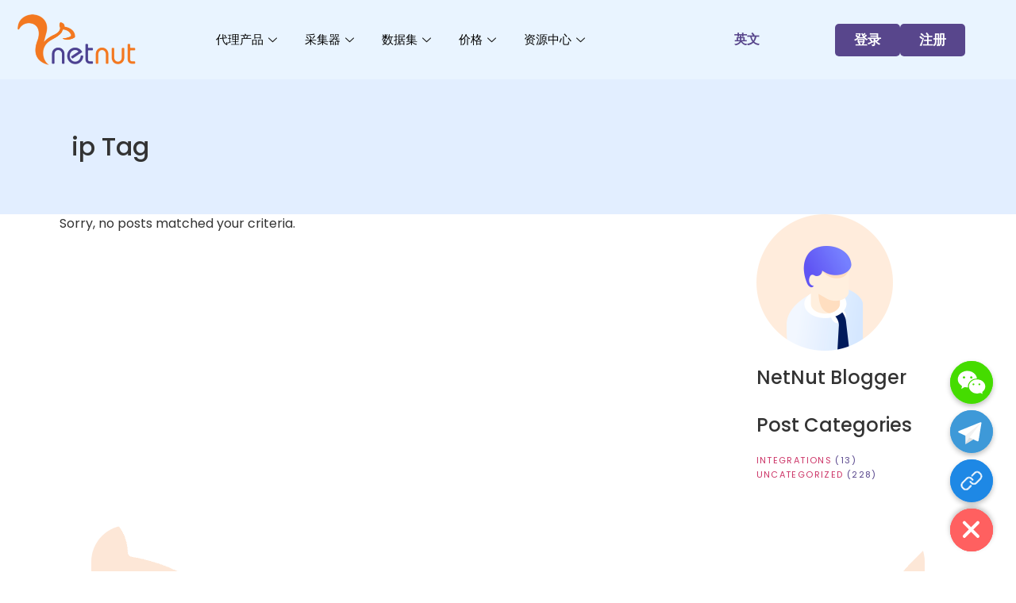

--- FILE ---
content_type: text/html; charset=UTF-8
request_url: https://netnut.cn/tag/ip%E4%BB%A3%E7%90%86/
body_size: 78535
content:
<!DOCTYPE html>
<html lang="en-US">
<head>
	<meta charset="UTF-8">
	<meta name="viewport" content="width=device-width, initial-scale=1.0, viewport-fit=cover" />		<meta name='robots' content='noindex, nofollow' />

	<!-- This site is optimized with the Yoast SEO plugin v22.2 - https://yoast.com/wordpress/plugins/seo/ -->
	<title>ip Archives : 住宅IP代理 | NetNut</title>
	<meta property="og:locale" content="en_US" />
	<meta property="og:type" content="article" />
	<meta property="og:title" content="ip Archives : 住宅IP代理 | NetNut" />
	<meta property="og:url" content="https://netnut.cn/tag/ip/" />
	<meta property="og:site_name" content="住宅IP代理 | NetNut" />
	<meta name="twitter:card" content="summary_large_image" />
	<script type="application/ld+json" class="yoast-schema-graph">{"@context":"https://schema.org","@graph":[{"@type":"CollectionPage","@id":"https://netnut.cn/tag/ip/","url":"https://netnut.cn/tag/ip/","name":"ip Archives : 住宅IP代理 | NetNut","isPartOf":{"@id":"https://netnut.cn/#website"},"breadcrumb":{"@id":"https://netnut.cn/tag/ip/#breadcrumb"},"inLanguage":"en-US"},{"@type":"BreadcrumbList","@id":"https://netnut.cn/tag/ip/#breadcrumb","itemListElement":[{"@type":"ListItem","position":1,"name":"Home","item":"https://netnut.cn/"},{"@type":"ListItem","position":2,"name":"ip"}]},{"@type":"WebSite","@id":"https://netnut.cn/#website","url":"https://netnut.cn/","name":"住宅IP代理 | NetNut","description":"","publisher":{"@id":"https://netnut.cn/#organization"},"potentialAction":[{"@type":"SearchAction","target":{"@type":"EntryPoint","urlTemplate":"https://netnut.cn/?s={search_term_string}"},"query-input":"required name=search_term_string"}],"inLanguage":"en-US"},{"@type":"Organization","@id":"https://netnut.cn/#organization","name":"住宅IP代理 | NetNut","url":"https://netnut.cn/","logo":{"@type":"ImageObject","inLanguage":"en-US","@id":"https://netnut.cn/#/schema/logo/image/","url":"https://netnut.cn/wp-content/uploads/2020/07/netnut-new.png","contentUrl":"https://netnut.cn/wp-content/uploads/2020/07/netnut-new.png","width":562,"height":290,"caption":"住宅IP代理 | NetNut"},"image":{"@id":"https://netnut.cn/#/schema/logo/image/"}}]}</script>
	<!-- / Yoast SEO plugin. -->


<link rel='dns-prefetch' href='//fonts.googleapis.com' />
<link rel="alternate" type="application/rss+xml" title="住宅IP代理 | NetNut &raquo; Feed" href="https://netnut.cn/feed/" />
<link rel="alternate" type="application/rss+xml" title="住宅IP代理 | NetNut &raquo; Comments Feed" href="https://netnut.cn/comments/feed/" />
<link rel="alternate" type="application/rss+xml" title="住宅IP代理 | NetNut &raquo; ip Tag Feed" href="https://netnut.cn/tag/ip/feed/" />
<script type="text/javascript">
/* <![CDATA[ */
window._wpemojiSettings = {"baseUrl":"https:\/\/s.w.org\/images\/core\/emoji\/14.0.0\/72x72\/","ext":".png","svgUrl":"https:\/\/s.w.org\/images\/core\/emoji\/14.0.0\/svg\/","svgExt":".svg","source":{"concatemoji":"https:\/\/netnut.cn\/wp-includes\/js\/wp-emoji-release.min.js?ver=8e6c4e7bf233baf4a2c07adeb9d613de"}};
/*! This file is auto-generated */
!function(i,n){var o,s,e;function c(e){try{var t={supportTests:e,timestamp:(new Date).valueOf()};sessionStorage.setItem(o,JSON.stringify(t))}catch(e){}}function p(e,t,n){e.clearRect(0,0,e.canvas.width,e.canvas.height),e.fillText(t,0,0);var t=new Uint32Array(e.getImageData(0,0,e.canvas.width,e.canvas.height).data),r=(e.clearRect(0,0,e.canvas.width,e.canvas.height),e.fillText(n,0,0),new Uint32Array(e.getImageData(0,0,e.canvas.width,e.canvas.height).data));return t.every(function(e,t){return e===r[t]})}function u(e,t,n){switch(t){case"flag":return n(e,"\ud83c\udff3\ufe0f\u200d\u26a7\ufe0f","\ud83c\udff3\ufe0f\u200b\u26a7\ufe0f")?!1:!n(e,"\ud83c\uddfa\ud83c\uddf3","\ud83c\uddfa\u200b\ud83c\uddf3")&&!n(e,"\ud83c\udff4\udb40\udc67\udb40\udc62\udb40\udc65\udb40\udc6e\udb40\udc67\udb40\udc7f","\ud83c\udff4\u200b\udb40\udc67\u200b\udb40\udc62\u200b\udb40\udc65\u200b\udb40\udc6e\u200b\udb40\udc67\u200b\udb40\udc7f");case"emoji":return!n(e,"\ud83e\udef1\ud83c\udffb\u200d\ud83e\udef2\ud83c\udfff","\ud83e\udef1\ud83c\udffb\u200b\ud83e\udef2\ud83c\udfff")}return!1}function f(e,t,n){var r="undefined"!=typeof WorkerGlobalScope&&self instanceof WorkerGlobalScope?new OffscreenCanvas(300,150):i.createElement("canvas"),a=r.getContext("2d",{willReadFrequently:!0}),o=(a.textBaseline="top",a.font="600 32px Arial",{});return e.forEach(function(e){o[e]=t(a,e,n)}),o}function t(e){var t=i.createElement("script");t.src=e,t.defer=!0,i.head.appendChild(t)}"undefined"!=typeof Promise&&(o="wpEmojiSettingsSupports",s=["flag","emoji"],n.supports={everything:!0,everythingExceptFlag:!0},e=new Promise(function(e){i.addEventListener("DOMContentLoaded",e,{once:!0})}),new Promise(function(t){var n=function(){try{var e=JSON.parse(sessionStorage.getItem(o));if("object"==typeof e&&"number"==typeof e.timestamp&&(new Date).valueOf()<e.timestamp+604800&&"object"==typeof e.supportTests)return e.supportTests}catch(e){}return null}();if(!n){if("undefined"!=typeof Worker&&"undefined"!=typeof OffscreenCanvas&&"undefined"!=typeof URL&&URL.createObjectURL&&"undefined"!=typeof Blob)try{var e="postMessage("+f.toString()+"("+[JSON.stringify(s),u.toString(),p.toString()].join(",")+"));",r=new Blob([e],{type:"text/javascript"}),a=new Worker(URL.createObjectURL(r),{name:"wpTestEmojiSupports"});return void(a.onmessage=function(e){c(n=e.data),a.terminate(),t(n)})}catch(e){}c(n=f(s,u,p))}t(n)}).then(function(e){for(var t in e)n.supports[t]=e[t],n.supports.everything=n.supports.everything&&n.supports[t],"flag"!==t&&(n.supports.everythingExceptFlag=n.supports.everythingExceptFlag&&n.supports[t]);n.supports.everythingExceptFlag=n.supports.everythingExceptFlag&&!n.supports.flag,n.DOMReady=!1,n.readyCallback=function(){n.DOMReady=!0}}).then(function(){return e}).then(function(){var e;n.supports.everything||(n.readyCallback(),(e=n.source||{}).concatemoji?t(e.concatemoji):e.wpemoji&&e.twemoji&&(t(e.twemoji),t(e.wpemoji)))}))}((window,document),window._wpemojiSettings);
/* ]]> */
</script>
<style id='wp-emoji-styles-inline-css' type='text/css'>

	img.wp-smiley, img.emoji {
		display: inline !important;
		border: none !important;
		box-shadow: none !important;
		height: 1em !important;
		width: 1em !important;
		margin: 0 0.07em !important;
		vertical-align: -0.1em !important;
		background: none !important;
		padding: 0 !important;
	}
</style>
<link rel='stylesheet' id='wp-block-library-css' href='https://netnut.cn/wp-includes/css/dist/block-library/style.min.css?ver=8e6c4e7bf233baf4a2c07adeb9d613de' type='text/css' media='all' />
<link rel='stylesheet' id='pl-block-style-css-css' href='https://netnut.cn/wp-content/plugins/post-layouts/dist/blocks.style.build.css?ver=1702197610' type='text/css' media='all' />
<link rel='stylesheet' id='pl-block-fontawesome-css' href='https://netnut.cn/wp-content/plugins/post-layouts/dist/assets/fontawesome/css/all.css?ver=1702197612' type='text/css' media='all' />
<style id='classic-theme-styles-inline-css' type='text/css'>
/*! This file is auto-generated */
.wp-block-button__link{color:#fff;background-color:#32373c;border-radius:9999px;box-shadow:none;text-decoration:none;padding:calc(.667em + 2px) calc(1.333em + 2px);font-size:1.125em}.wp-block-file__button{background:#32373c;color:#fff;text-decoration:none}
</style>
<style id='global-styles-inline-css' type='text/css'>
body{--wp--preset--color--black: #000000;--wp--preset--color--cyan-bluish-gray: #abb8c3;--wp--preset--color--white: #ffffff;--wp--preset--color--pale-pink: #f78da7;--wp--preset--color--vivid-red: #cf2e2e;--wp--preset--color--luminous-vivid-orange: #ff6900;--wp--preset--color--luminous-vivid-amber: #fcb900;--wp--preset--color--light-green-cyan: #7bdcb5;--wp--preset--color--vivid-green-cyan: #00d084;--wp--preset--color--pale-cyan-blue: #8ed1fc;--wp--preset--color--vivid-cyan-blue: #0693e3;--wp--preset--color--vivid-purple: #9b51e0;--wp--preset--gradient--vivid-cyan-blue-to-vivid-purple: linear-gradient(135deg,rgba(6,147,227,1) 0%,rgb(155,81,224) 100%);--wp--preset--gradient--light-green-cyan-to-vivid-green-cyan: linear-gradient(135deg,rgb(122,220,180) 0%,rgb(0,208,130) 100%);--wp--preset--gradient--luminous-vivid-amber-to-luminous-vivid-orange: linear-gradient(135deg,rgba(252,185,0,1) 0%,rgba(255,105,0,1) 100%);--wp--preset--gradient--luminous-vivid-orange-to-vivid-red: linear-gradient(135deg,rgba(255,105,0,1) 0%,rgb(207,46,46) 100%);--wp--preset--gradient--very-light-gray-to-cyan-bluish-gray: linear-gradient(135deg,rgb(238,238,238) 0%,rgb(169,184,195) 100%);--wp--preset--gradient--cool-to-warm-spectrum: linear-gradient(135deg,rgb(74,234,220) 0%,rgb(151,120,209) 20%,rgb(207,42,186) 40%,rgb(238,44,130) 60%,rgb(251,105,98) 80%,rgb(254,248,76) 100%);--wp--preset--gradient--blush-light-purple: linear-gradient(135deg,rgb(255,206,236) 0%,rgb(152,150,240) 100%);--wp--preset--gradient--blush-bordeaux: linear-gradient(135deg,rgb(254,205,165) 0%,rgb(254,45,45) 50%,rgb(107,0,62) 100%);--wp--preset--gradient--luminous-dusk: linear-gradient(135deg,rgb(255,203,112) 0%,rgb(199,81,192) 50%,rgb(65,88,208) 100%);--wp--preset--gradient--pale-ocean: linear-gradient(135deg,rgb(255,245,203) 0%,rgb(182,227,212) 50%,rgb(51,167,181) 100%);--wp--preset--gradient--electric-grass: linear-gradient(135deg,rgb(202,248,128) 0%,rgb(113,206,126) 100%);--wp--preset--gradient--midnight: linear-gradient(135deg,rgb(2,3,129) 0%,rgb(40,116,252) 100%);--wp--preset--font-size--small: 13px;--wp--preset--font-size--medium: 20px;--wp--preset--font-size--large: 36px;--wp--preset--font-size--x-large: 42px;--wp--preset--spacing--20: 0.44rem;--wp--preset--spacing--30: 0.67rem;--wp--preset--spacing--40: 1rem;--wp--preset--spacing--50: 1.5rem;--wp--preset--spacing--60: 2.25rem;--wp--preset--spacing--70: 3.38rem;--wp--preset--spacing--80: 5.06rem;--wp--preset--shadow--natural: 6px 6px 9px rgba(0, 0, 0, 0.2);--wp--preset--shadow--deep: 12px 12px 50px rgba(0, 0, 0, 0.4);--wp--preset--shadow--sharp: 6px 6px 0px rgba(0, 0, 0, 0.2);--wp--preset--shadow--outlined: 6px 6px 0px -3px rgba(255, 255, 255, 1), 6px 6px rgba(0, 0, 0, 1);--wp--preset--shadow--crisp: 6px 6px 0px rgba(0, 0, 0, 1);}:where(.is-layout-flex){gap: 0.5em;}:where(.is-layout-grid){gap: 0.5em;}body .is-layout-flow > .alignleft{float: left;margin-inline-start: 0;margin-inline-end: 2em;}body .is-layout-flow > .alignright{float: right;margin-inline-start: 2em;margin-inline-end: 0;}body .is-layout-flow > .aligncenter{margin-left: auto !important;margin-right: auto !important;}body .is-layout-constrained > .alignleft{float: left;margin-inline-start: 0;margin-inline-end: 2em;}body .is-layout-constrained > .alignright{float: right;margin-inline-start: 2em;margin-inline-end: 0;}body .is-layout-constrained > .aligncenter{margin-left: auto !important;margin-right: auto !important;}body .is-layout-constrained > :where(:not(.alignleft):not(.alignright):not(.alignfull)){max-width: var(--wp--style--global--content-size);margin-left: auto !important;margin-right: auto !important;}body .is-layout-constrained > .alignwide{max-width: var(--wp--style--global--wide-size);}body .is-layout-flex{display: flex;}body .is-layout-flex{flex-wrap: wrap;align-items: center;}body .is-layout-flex > *{margin: 0;}body .is-layout-grid{display: grid;}body .is-layout-grid > *{margin: 0;}:where(.wp-block-columns.is-layout-flex){gap: 2em;}:where(.wp-block-columns.is-layout-grid){gap: 2em;}:where(.wp-block-post-template.is-layout-flex){gap: 1.25em;}:where(.wp-block-post-template.is-layout-grid){gap: 1.25em;}.has-black-color{color: var(--wp--preset--color--black) !important;}.has-cyan-bluish-gray-color{color: var(--wp--preset--color--cyan-bluish-gray) !important;}.has-white-color{color: var(--wp--preset--color--white) !important;}.has-pale-pink-color{color: var(--wp--preset--color--pale-pink) !important;}.has-vivid-red-color{color: var(--wp--preset--color--vivid-red) !important;}.has-luminous-vivid-orange-color{color: var(--wp--preset--color--luminous-vivid-orange) !important;}.has-luminous-vivid-amber-color{color: var(--wp--preset--color--luminous-vivid-amber) !important;}.has-light-green-cyan-color{color: var(--wp--preset--color--light-green-cyan) !important;}.has-vivid-green-cyan-color{color: var(--wp--preset--color--vivid-green-cyan) !important;}.has-pale-cyan-blue-color{color: var(--wp--preset--color--pale-cyan-blue) !important;}.has-vivid-cyan-blue-color{color: var(--wp--preset--color--vivid-cyan-blue) !important;}.has-vivid-purple-color{color: var(--wp--preset--color--vivid-purple) !important;}.has-black-background-color{background-color: var(--wp--preset--color--black) !important;}.has-cyan-bluish-gray-background-color{background-color: var(--wp--preset--color--cyan-bluish-gray) !important;}.has-white-background-color{background-color: var(--wp--preset--color--white) !important;}.has-pale-pink-background-color{background-color: var(--wp--preset--color--pale-pink) !important;}.has-vivid-red-background-color{background-color: var(--wp--preset--color--vivid-red) !important;}.has-luminous-vivid-orange-background-color{background-color: var(--wp--preset--color--luminous-vivid-orange) !important;}.has-luminous-vivid-amber-background-color{background-color: var(--wp--preset--color--luminous-vivid-amber) !important;}.has-light-green-cyan-background-color{background-color: var(--wp--preset--color--light-green-cyan) !important;}.has-vivid-green-cyan-background-color{background-color: var(--wp--preset--color--vivid-green-cyan) !important;}.has-pale-cyan-blue-background-color{background-color: var(--wp--preset--color--pale-cyan-blue) !important;}.has-vivid-cyan-blue-background-color{background-color: var(--wp--preset--color--vivid-cyan-blue) !important;}.has-vivid-purple-background-color{background-color: var(--wp--preset--color--vivid-purple) !important;}.has-black-border-color{border-color: var(--wp--preset--color--black) !important;}.has-cyan-bluish-gray-border-color{border-color: var(--wp--preset--color--cyan-bluish-gray) !important;}.has-white-border-color{border-color: var(--wp--preset--color--white) !important;}.has-pale-pink-border-color{border-color: var(--wp--preset--color--pale-pink) !important;}.has-vivid-red-border-color{border-color: var(--wp--preset--color--vivid-red) !important;}.has-luminous-vivid-orange-border-color{border-color: var(--wp--preset--color--luminous-vivid-orange) !important;}.has-luminous-vivid-amber-border-color{border-color: var(--wp--preset--color--luminous-vivid-amber) !important;}.has-light-green-cyan-border-color{border-color: var(--wp--preset--color--light-green-cyan) !important;}.has-vivid-green-cyan-border-color{border-color: var(--wp--preset--color--vivid-green-cyan) !important;}.has-pale-cyan-blue-border-color{border-color: var(--wp--preset--color--pale-cyan-blue) !important;}.has-vivid-cyan-blue-border-color{border-color: var(--wp--preset--color--vivid-cyan-blue) !important;}.has-vivid-purple-border-color{border-color: var(--wp--preset--color--vivid-purple) !important;}.has-vivid-cyan-blue-to-vivid-purple-gradient-background{background: var(--wp--preset--gradient--vivid-cyan-blue-to-vivid-purple) !important;}.has-light-green-cyan-to-vivid-green-cyan-gradient-background{background: var(--wp--preset--gradient--light-green-cyan-to-vivid-green-cyan) !important;}.has-luminous-vivid-amber-to-luminous-vivid-orange-gradient-background{background: var(--wp--preset--gradient--luminous-vivid-amber-to-luminous-vivid-orange) !important;}.has-luminous-vivid-orange-to-vivid-red-gradient-background{background: var(--wp--preset--gradient--luminous-vivid-orange-to-vivid-red) !important;}.has-very-light-gray-to-cyan-bluish-gray-gradient-background{background: var(--wp--preset--gradient--very-light-gray-to-cyan-bluish-gray) !important;}.has-cool-to-warm-spectrum-gradient-background{background: var(--wp--preset--gradient--cool-to-warm-spectrum) !important;}.has-blush-light-purple-gradient-background{background: var(--wp--preset--gradient--blush-light-purple) !important;}.has-blush-bordeaux-gradient-background{background: var(--wp--preset--gradient--blush-bordeaux) !important;}.has-luminous-dusk-gradient-background{background: var(--wp--preset--gradient--luminous-dusk) !important;}.has-pale-ocean-gradient-background{background: var(--wp--preset--gradient--pale-ocean) !important;}.has-electric-grass-gradient-background{background: var(--wp--preset--gradient--electric-grass) !important;}.has-midnight-gradient-background{background: var(--wp--preset--gradient--midnight) !important;}.has-small-font-size{font-size: var(--wp--preset--font-size--small) !important;}.has-medium-font-size{font-size: var(--wp--preset--font-size--medium) !important;}.has-large-font-size{font-size: var(--wp--preset--font-size--large) !important;}.has-x-large-font-size{font-size: var(--wp--preset--font-size--x-large) !important;}
.wp-block-navigation a:where(:not(.wp-element-button)){color: inherit;}
:where(.wp-block-post-template.is-layout-flex){gap: 1.25em;}:where(.wp-block-post-template.is-layout-grid){gap: 1.25em;}
:where(.wp-block-columns.is-layout-flex){gap: 2em;}:where(.wp-block-columns.is-layout-grid){gap: 2em;}
.wp-block-pullquote{font-size: 1.5em;line-height: 1.6;}
</style>
<link rel='stylesheet' id='chaty-css-css' href='https://netnut.cn/wp-content/plugins/chaty-pro/css/chaty-front.min.css?ver=3.1.81753865526' type='text/css' media='all' />
<link rel='stylesheet' id='contact-form-7-css' href='https://netnut.cn/wp-content/plugins/contact-form-7/includes/css/styles.css?ver=5.9' type='text/css' media='all' />
<link rel='stylesheet' id='hover-effects-css' href='https://netnut.cn/wp-content/plugins/hover-effects/asset/css/hover.css?ver=2.1.2' type='text/css' media='all' />
<link rel='stylesheet' id='rs-plugin-settings-css' href='https://netnut.cn/wp-content/plugins/revslider/public/assets/css/rs6.css?ver=6.4.8' type='text/css' media='all' />
<style id='rs-plugin-settings-inline-css' type='text/css'>
#rs-demo-id {}
</style>
<link rel='stylesheet' id='htmega-menu-css' href='https://netnut.cn/wp-content/plugins/ht-menu-lite/assets/css/mega-menu-style.css?ver=1.2.2' type='text/css' media='all' />
<style id='htmega-menu-inline-css' type='text/css'>

            
            
            
            
            
            
            
            
            
</style>
<link rel='stylesheet' id='megamenu-css' href='https://netnut.cn/wp-content/uploads/maxmegamenu/style.css?ver=61a096' type='text/css' media='all' />
<link rel='stylesheet' id='dashicons-css' href='https://netnut.cn/wp-includes/css/dashicons.min.css?ver=8e6c4e7bf233baf4a2c07adeb9d613de' type='text/css' media='all' />
<link rel='stylesheet' id='foton-mikado-default-style-css' href='https://netnut.cn/wp-content/themes/foton/style.css?ver=8e6c4e7bf233baf4a2c07adeb9d613de' type='text/css' media='all' />
<link rel='stylesheet' id='foton-mikado-child-style-css' href='https://netnut.cn/wp-content/themes/foton-child/style.css?ver=8e6c4e7bf233baf4a2c07adeb9d613de' type='text/css' media='all' />
<link rel='stylesheet' id='foton-mikado-modules-css' href='https://netnut.cn/wp-content/themes/foton/assets/css/modules.min.css?ver=8e6c4e7bf233baf4a2c07adeb9d613de' type='text/css' media='all' />
<link rel='stylesheet' id='foton-mikado-dripicons-css' href='https://netnut.cn/wp-content/themes/foton/framework/lib/icons-pack/dripicons/dripicons.css?ver=8e6c4e7bf233baf4a2c07adeb9d613de' type='text/css' media='all' />
<link rel='stylesheet' id='foton-mikado-font_elegant-css' href='https://netnut.cn/wp-content/themes/foton/framework/lib/icons-pack/elegant-icons/style.min.css?ver=8e6c4e7bf233baf4a2c07adeb9d613de' type='text/css' media='all' />
<link rel='stylesheet' id='foton-mikado-font_awesome-css' href='https://netnut.cn/wp-content/themes/foton/framework/lib/icons-pack/font-awesome/css/fontawesome-all.min.css?ver=8e6c4e7bf233baf4a2c07adeb9d613de' type='text/css' media='all' />
<link rel='stylesheet' id='foton-mikado-ion_icons-css' href='https://netnut.cn/wp-content/themes/foton/framework/lib/icons-pack/ion-icons/css/ionicons.min.css?ver=8e6c4e7bf233baf4a2c07adeb9d613de' type='text/css' media='all' />
<link rel='stylesheet' id='foton-mikado-linea_icons-css' href='https://netnut.cn/wp-content/themes/foton/framework/lib/icons-pack/linea-icons/style.css?ver=8e6c4e7bf233baf4a2c07adeb9d613de' type='text/css' media='all' />
<link rel='stylesheet' id='foton-mikado-linear_icons-css' href='https://netnut.cn/wp-content/themes/foton/framework/lib/icons-pack/linear-icons/style.css?ver=8e6c4e7bf233baf4a2c07adeb9d613de' type='text/css' media='all' />
<link rel='stylesheet' id='foton-mikado-simple_line_icons-css' href='https://netnut.cn/wp-content/themes/foton/framework/lib/icons-pack/simple-line-icons/simple-line-icons.css?ver=8e6c4e7bf233baf4a2c07adeb9d613de' type='text/css' media='all' />
<link rel='stylesheet' id='mediaelement-css' href='https://netnut.cn/wp-includes/js/mediaelement/mediaelementplayer-legacy.min.css?ver=4.2.17' type='text/css' media='all' />
<link rel='stylesheet' id='wp-mediaelement-css' href='https://netnut.cn/wp-includes/js/mediaelement/wp-mediaelement.min.css?ver=8e6c4e7bf233baf4a2c07adeb9d613de' type='text/css' media='all' />
<link rel='stylesheet' id='foton-mikado-style-dynamic-css' href='https://netnut.cn/wp-content/themes/foton/assets/css/style_dynamic.css?ver=1702197624' type='text/css' media='all' />
<link rel='stylesheet' id='foton-mikado-modules-responsive-css' href='https://netnut.cn/wp-content/themes/foton/assets/css/modules-responsive.min.css?ver=8e6c4e7bf233baf4a2c07adeb9d613de' type='text/css' media='all' />
<link rel='stylesheet' id='foton-mikado-style-dynamic-responsive-css' href='https://netnut.cn/wp-content/themes/foton/assets/css/style_dynamic_responsive.css?ver=1702197624' type='text/css' media='all' />
<link rel='stylesheet' id='foton-mikado-google-fonts-css' href='https://fonts.googleapis.com/css?family=Poppins%3A300%2C400%2C500%2C700%7CNunito%3A300%2C400%2C500%2C700&#038;subset=latin-ext&#038;ver=1.0.0' type='text/css' media='all' />
<link rel='stylesheet' id='foton-core-dashboard-style-css' href='https://netnut.cn/wp-content/plugins/foton-core/core-dashboard/assets/css/core-dashboard.min.css?ver=8e6c4e7bf233baf4a2c07adeb9d613de' type='text/css' media='all' />
<link rel='stylesheet' id='elementor-frontend-css' href='https://netnut.cn/wp-content/uploads/elementor/css/custom-frontend.min.css?ver=1763358692' type='text/css' media='all' />
<style id='elementor-frontend-inline-css' type='text/css'>
.elementor-kit-14407{--e-global-color-primary:#6EC1E4;--e-global-color-secondary:#54595F;--e-global-color-text:#7A7A7A;--e-global-color-accent:#61CE70;--e-global-color-6a2cf002:#4054B2;--e-global-color-38d7ea30:#23A455;--e-global-color-77c47a84:#000;--e-global-color-3d6d959f:#FFF;--e-global-color-3782984:#D91023;--e-global-typography-primary-font-family:"Poppins";--e-global-typography-primary-font-weight:600;--e-global-typography-secondary-font-family:"Poppins";--e-global-typography-secondary-font-weight:400;--e-global-typography-text-font-family:"Poppins";--e-global-typography-text-font-weight:400;--e-global-typography-accent-font-family:"Poppins";--e-global-typography-accent-font-weight:500;font-family:"Poppins", Sans-serif;font-weight:400;}.elementor-kit-14407 a{font-family:"Poppins", Sans-serif;}.elementor-section.elementor-section-boxed > .elementor-container{max-width:1260px;}.e-con{--container-max-width:1260px;}.elementor-widget:not(:last-child){margin-block-end:20px;}.elementor-element{--widgets-spacing:20px 20px;}{}h1.entry-title{display:var(--page-title-display);}.elementor-kit-14407 e-page-transition{background-color:#FFBC7D;}@media(max-width:1024px){.elementor-section.elementor-section-boxed > .elementor-container{max-width:1024px;}.e-con{--container-max-width:1024px;}}@media(max-width:767px){.elementor-section.elementor-section-boxed > .elementor-container{max-width:767px;}.e-con{--container-max-width:767px;}}
.elementor-widget-common .eael-protected-content-message{font-family:var( --e-global-typography-secondary-font-family ), Sans-serif;font-weight:var( --e-global-typography-secondary-font-weight );}.elementor-widget-common .protected-content-error-msg{font-family:var( --e-global-typography-secondary-font-family ), Sans-serif;font-weight:var( --e-global-typography-secondary-font-weight );}.elementor-widget-inner-section .eael-protected-content-message{font-family:var( --e-global-typography-secondary-font-family ), Sans-serif;font-weight:var( --e-global-typography-secondary-font-weight );}.elementor-widget-inner-section .protected-content-error-msg{font-family:var( --e-global-typography-secondary-font-family ), Sans-serif;font-weight:var( --e-global-typography-secondary-font-weight );}.elementor-widget-heading .elementor-heading-title{font-family:var( --e-global-typography-primary-font-family ), Sans-serif;font-weight:var( --e-global-typography-primary-font-weight );}.elementor-widget-heading .eael-protected-content-message{font-family:var( --e-global-typography-secondary-font-family ), Sans-serif;font-weight:var( --e-global-typography-secondary-font-weight );}.elementor-widget-heading .protected-content-error-msg{font-family:var( --e-global-typography-secondary-font-family ), Sans-serif;font-weight:var( --e-global-typography-secondary-font-weight );}.elementor-widget-image .widget-image-caption{font-family:var( --e-global-typography-text-font-family ), Sans-serif;font-weight:var( --e-global-typography-text-font-weight );}.elementor-widget-image .eael-protected-content-message{font-family:var( --e-global-typography-secondary-font-family ), Sans-serif;font-weight:var( --e-global-typography-secondary-font-weight );}.elementor-widget-image .protected-content-error-msg{font-family:var( --e-global-typography-secondary-font-family ), Sans-serif;font-weight:var( --e-global-typography-secondary-font-weight );}.elementor-widget-text-editor{font-family:var( --e-global-typography-text-font-family ), Sans-serif;font-weight:var( --e-global-typography-text-font-weight );}.elementor-widget-text-editor .eael-protected-content-message{font-family:var( --e-global-typography-secondary-font-family ), Sans-serif;font-weight:var( --e-global-typography-secondary-font-weight );}.elementor-widget-text-editor .protected-content-error-msg{font-family:var( --e-global-typography-secondary-font-family ), Sans-serif;font-weight:var( --e-global-typography-secondary-font-weight );}.elementor-widget-video .eael-protected-content-message{font-family:var( --e-global-typography-secondary-font-family ), Sans-serif;font-weight:var( --e-global-typography-secondary-font-weight );}.elementor-widget-video .protected-content-error-msg{font-family:var( --e-global-typography-secondary-font-family ), Sans-serif;font-weight:var( --e-global-typography-secondary-font-weight );}.elementor-widget-button .elementor-button{font-family:var( --e-global-typography-accent-font-family ), Sans-serif;font-weight:var( --e-global-typography-accent-font-weight );}.elementor-widget-button .eael-protected-content-message{font-family:var( --e-global-typography-secondary-font-family ), Sans-serif;font-weight:var( --e-global-typography-secondary-font-weight );}.elementor-widget-button .protected-content-error-msg{font-family:var( --e-global-typography-secondary-font-family ), Sans-serif;font-weight:var( --e-global-typography-secondary-font-weight );}.elementor-widget-divider .elementor-divider__text{font-family:var( --e-global-typography-secondary-font-family ), Sans-serif;font-weight:var( --e-global-typography-secondary-font-weight );}.elementor-widget-divider .eael-protected-content-message{font-family:var( --e-global-typography-secondary-font-family ), Sans-serif;font-weight:var( --e-global-typography-secondary-font-weight );}.elementor-widget-divider .protected-content-error-msg{font-family:var( --e-global-typography-secondary-font-family ), Sans-serif;font-weight:var( --e-global-typography-secondary-font-weight );}.elementor-widget-spacer .eael-protected-content-message{font-family:var( --e-global-typography-secondary-font-family ), Sans-serif;font-weight:var( --e-global-typography-secondary-font-weight );}.elementor-widget-spacer .protected-content-error-msg{font-family:var( --e-global-typography-secondary-font-family ), Sans-serif;font-weight:var( --e-global-typography-secondary-font-weight );}.elementor-widget-image-box .elementor-image-box-title{font-family:var( --e-global-typography-primary-font-family ), Sans-serif;font-weight:var( --e-global-typography-primary-font-weight );}.elementor-widget-image-box .elementor-image-box-description{font-family:var( --e-global-typography-text-font-family ), Sans-serif;font-weight:var( --e-global-typography-text-font-weight );}.elementor-widget-image-box .eael-protected-content-message{font-family:var( --e-global-typography-secondary-font-family ), Sans-serif;font-weight:var( --e-global-typography-secondary-font-weight );}.elementor-widget-image-box .protected-content-error-msg{font-family:var( --e-global-typography-secondary-font-family ), Sans-serif;font-weight:var( --e-global-typography-secondary-font-weight );}.elementor-widget-google_maps .eael-protected-content-message{font-family:var( --e-global-typography-secondary-font-family ), Sans-serif;font-weight:var( --e-global-typography-secondary-font-weight );}.elementor-widget-google_maps .protected-content-error-msg{font-family:var( --e-global-typography-secondary-font-family ), Sans-serif;font-weight:var( --e-global-typography-secondary-font-weight );}.elementor-widget-icon .eael-protected-content-message{font-family:var( --e-global-typography-secondary-font-family ), Sans-serif;font-weight:var( --e-global-typography-secondary-font-weight );}.elementor-widget-icon .protected-content-error-msg{font-family:var( --e-global-typography-secondary-font-family ), Sans-serif;font-weight:var( --e-global-typography-secondary-font-weight );}.elementor-widget-icon-box .elementor-icon-box-title, .elementor-widget-icon-box .elementor-icon-box-title a{font-family:var( --e-global-typography-primary-font-family ), Sans-serif;font-weight:var( --e-global-typography-primary-font-weight );}.elementor-widget-icon-box .elementor-icon-box-description{font-family:var( --e-global-typography-text-font-family ), Sans-serif;font-weight:var( --e-global-typography-text-font-weight );}.elementor-widget-icon-box .eael-protected-content-message{font-family:var( --e-global-typography-secondary-font-family ), Sans-serif;font-weight:var( --e-global-typography-secondary-font-weight );}.elementor-widget-icon-box .protected-content-error-msg{font-family:var( --e-global-typography-secondary-font-family ), Sans-serif;font-weight:var( --e-global-typography-secondary-font-weight );}.elementor-widget-star-rating .elementor-star-rating__title{font-family:var( --e-global-typography-text-font-family ), Sans-serif;font-weight:var( --e-global-typography-text-font-weight );}.elementor-widget-star-rating .eael-protected-content-message{font-family:var( --e-global-typography-secondary-font-family ), Sans-serif;font-weight:var( --e-global-typography-secondary-font-weight );}.elementor-widget-star-rating .protected-content-error-msg{font-family:var( --e-global-typography-secondary-font-family ), Sans-serif;font-weight:var( --e-global-typography-secondary-font-weight );}.elementor-widget-image-carousel .eael-protected-content-message{font-family:var( --e-global-typography-secondary-font-family ), Sans-serif;font-weight:var( --e-global-typography-secondary-font-weight );}.elementor-widget-image-carousel .protected-content-error-msg{font-family:var( --e-global-typography-secondary-font-family ), Sans-serif;font-weight:var( --e-global-typography-secondary-font-weight );}.elementor-widget-image-gallery .gallery-item .gallery-caption{font-family:var( --e-global-typography-accent-font-family ), Sans-serif;font-weight:var( --e-global-typography-accent-font-weight );}.elementor-widget-image-gallery .eael-protected-content-message{font-family:var( --e-global-typography-secondary-font-family ), Sans-serif;font-weight:var( --e-global-typography-secondary-font-weight );}.elementor-widget-image-gallery .protected-content-error-msg{font-family:var( --e-global-typography-secondary-font-family ), Sans-serif;font-weight:var( --e-global-typography-secondary-font-weight );}.elementor-widget-icon-list .elementor-icon-list-item > .elementor-icon-list-text, .elementor-widget-icon-list .elementor-icon-list-item > a{font-family:var( --e-global-typography-text-font-family ), Sans-serif;font-weight:var( --e-global-typography-text-font-weight );}.elementor-widget-icon-list .eael-protected-content-message{font-family:var( --e-global-typography-secondary-font-family ), Sans-serif;font-weight:var( --e-global-typography-secondary-font-weight );}.elementor-widget-icon-list .protected-content-error-msg{font-family:var( --e-global-typography-secondary-font-family ), Sans-serif;font-weight:var( --e-global-typography-secondary-font-weight );}.elementor-widget-counter .elementor-counter-number-wrapper{font-family:var( --e-global-typography-primary-font-family ), Sans-serif;font-weight:var( --e-global-typography-primary-font-weight );}.elementor-widget-counter .elementor-counter-title{font-family:var( --e-global-typography-secondary-font-family ), Sans-serif;font-weight:var( --e-global-typography-secondary-font-weight );}.elementor-widget-counter .eael-protected-content-message{font-family:var( --e-global-typography-secondary-font-family ), Sans-serif;font-weight:var( --e-global-typography-secondary-font-weight );}.elementor-widget-counter .protected-content-error-msg{font-family:var( --e-global-typography-secondary-font-family ), Sans-serif;font-weight:var( --e-global-typography-secondary-font-weight );}.elementor-widget-progress .elementor-title{font-family:var( --e-global-typography-text-font-family ), Sans-serif;font-weight:var( --e-global-typography-text-font-weight );}.elementor-widget-progress .eael-protected-content-message{font-family:var( --e-global-typography-secondary-font-family ), Sans-serif;font-weight:var( --e-global-typography-secondary-font-weight );}.elementor-widget-progress .protected-content-error-msg{font-family:var( --e-global-typography-secondary-font-family ), Sans-serif;font-weight:var( --e-global-typography-secondary-font-weight );}.elementor-widget-testimonial .elementor-testimonial-content{font-family:var( --e-global-typography-text-font-family ), Sans-serif;font-weight:var( --e-global-typography-text-font-weight );}.elementor-widget-testimonial .elementor-testimonial-name{font-family:var( --e-global-typography-primary-font-family ), Sans-serif;font-weight:var( --e-global-typography-primary-font-weight );}.elementor-widget-testimonial .elementor-testimonial-job{font-family:var( --e-global-typography-secondary-font-family ), Sans-serif;font-weight:var( --e-global-typography-secondary-font-weight );}.elementor-widget-testimonial .eael-protected-content-message{font-family:var( --e-global-typography-secondary-font-family ), Sans-serif;font-weight:var( --e-global-typography-secondary-font-weight );}.elementor-widget-testimonial .protected-content-error-msg{font-family:var( --e-global-typography-secondary-font-family ), Sans-serif;font-weight:var( --e-global-typography-secondary-font-weight );}.elementor-widget-tabs .elementor-tab-title{font-family:var( --e-global-typography-primary-font-family ), Sans-serif;font-weight:var( --e-global-typography-primary-font-weight );}.elementor-widget-tabs .elementor-tab-content{font-family:var( --e-global-typography-text-font-family ), Sans-serif;font-weight:var( --e-global-typography-text-font-weight );}.elementor-widget-tabs .eael-protected-content-message{font-family:var( --e-global-typography-secondary-font-family ), Sans-serif;font-weight:var( --e-global-typography-secondary-font-weight );}.elementor-widget-tabs .protected-content-error-msg{font-family:var( --e-global-typography-secondary-font-family ), Sans-serif;font-weight:var( --e-global-typography-secondary-font-weight );}.elementor-widget-accordion .elementor-accordion-title{font-family:var( --e-global-typography-primary-font-family ), Sans-serif;font-weight:var( --e-global-typography-primary-font-weight );}.elementor-widget-accordion .elementor-tab-content{font-family:var( --e-global-typography-text-font-family ), Sans-serif;font-weight:var( --e-global-typography-text-font-weight );}.elementor-widget-accordion .eael-protected-content-message{font-family:var( --e-global-typography-secondary-font-family ), Sans-serif;font-weight:var( --e-global-typography-secondary-font-weight );}.elementor-widget-accordion .protected-content-error-msg{font-family:var( --e-global-typography-secondary-font-family ), Sans-serif;font-weight:var( --e-global-typography-secondary-font-weight );}.elementor-widget-toggle .elementor-toggle-title{font-family:var( --e-global-typography-primary-font-family ), Sans-serif;font-weight:var( --e-global-typography-primary-font-weight );}.elementor-widget-toggle .elementor-tab-content{font-family:var( --e-global-typography-text-font-family ), Sans-serif;font-weight:var( --e-global-typography-text-font-weight );}.elementor-widget-toggle .eael-protected-content-message{font-family:var( --e-global-typography-secondary-font-family ), Sans-serif;font-weight:var( --e-global-typography-secondary-font-weight );}.elementor-widget-toggle .protected-content-error-msg{font-family:var( --e-global-typography-secondary-font-family ), Sans-serif;font-weight:var( --e-global-typography-secondary-font-weight );}.elementor-widget-social-icons .eael-protected-content-message{font-family:var( --e-global-typography-secondary-font-family ), Sans-serif;font-weight:var( --e-global-typography-secondary-font-weight );}.elementor-widget-social-icons .protected-content-error-msg{font-family:var( --e-global-typography-secondary-font-family ), Sans-serif;font-weight:var( --e-global-typography-secondary-font-weight );}.elementor-widget-alert .elementor-alert-title{font-family:var( --e-global-typography-primary-font-family ), Sans-serif;font-weight:var( --e-global-typography-primary-font-weight );}.elementor-widget-alert .elementor-alert-description{font-family:var( --e-global-typography-text-font-family ), Sans-serif;font-weight:var( --e-global-typography-text-font-weight );}.elementor-widget-alert .eael-protected-content-message{font-family:var( --e-global-typography-secondary-font-family ), Sans-serif;font-weight:var( --e-global-typography-secondary-font-weight );}.elementor-widget-alert .protected-content-error-msg{font-family:var( --e-global-typography-secondary-font-family ), Sans-serif;font-weight:var( --e-global-typography-secondary-font-weight );}.elementor-widget-audio .eael-protected-content-message{font-family:var( --e-global-typography-secondary-font-family ), Sans-serif;font-weight:var( --e-global-typography-secondary-font-weight );}.elementor-widget-audio .protected-content-error-msg{font-family:var( --e-global-typography-secondary-font-family ), Sans-serif;font-weight:var( --e-global-typography-secondary-font-weight );}.elementor-widget-shortcode .eael-protected-content-message{font-family:var( --e-global-typography-secondary-font-family ), Sans-serif;font-weight:var( --e-global-typography-secondary-font-weight );}.elementor-widget-shortcode .protected-content-error-msg{font-family:var( --e-global-typography-secondary-font-family ), Sans-serif;font-weight:var( --e-global-typography-secondary-font-weight );}.elementor-widget-html .eael-protected-content-message{font-family:var( --e-global-typography-secondary-font-family ), Sans-serif;font-weight:var( --e-global-typography-secondary-font-weight );}.elementor-widget-html .protected-content-error-msg{font-family:var( --e-global-typography-secondary-font-family ), Sans-serif;font-weight:var( --e-global-typography-secondary-font-weight );}.elementor-widget-menu-anchor .eael-protected-content-message{font-family:var( --e-global-typography-secondary-font-family ), Sans-serif;font-weight:var( --e-global-typography-secondary-font-weight );}.elementor-widget-menu-anchor .protected-content-error-msg{font-family:var( --e-global-typography-secondary-font-family ), Sans-serif;font-weight:var( --e-global-typography-secondary-font-weight );}.elementor-widget-sidebar .eael-protected-content-message{font-family:var( --e-global-typography-secondary-font-family ), Sans-serif;font-weight:var( --e-global-typography-secondary-font-weight );}.elementor-widget-sidebar .protected-content-error-msg{font-family:var( --e-global-typography-secondary-font-family ), Sans-serif;font-weight:var( --e-global-typography-secondary-font-weight );}.elementor-widget-read-more .eael-protected-content-message{font-family:var( --e-global-typography-secondary-font-family ), Sans-serif;font-weight:var( --e-global-typography-secondary-font-weight );}.elementor-widget-read-more .protected-content-error-msg{font-family:var( --e-global-typography-secondary-font-family ), Sans-serif;font-weight:var( --e-global-typography-secondary-font-weight );}.elementor-widget-rating .eael-protected-content-message{font-family:var( --e-global-typography-secondary-font-family ), Sans-serif;font-weight:var( --e-global-typography-secondary-font-weight );}.elementor-widget-rating .protected-content-error-msg{font-family:var( --e-global-typography-secondary-font-family ), Sans-serif;font-weight:var( --e-global-typography-secondary-font-weight );}.elementor-widget-wp-widget-pages .eael-protected-content-message{font-family:var( --e-global-typography-secondary-font-family ), Sans-serif;font-weight:var( --e-global-typography-secondary-font-weight );}.elementor-widget-wp-widget-pages .protected-content-error-msg{font-family:var( --e-global-typography-secondary-font-family ), Sans-serif;font-weight:var( --e-global-typography-secondary-font-weight );}.elementor-widget-wp-widget-calendar .eael-protected-content-message{font-family:var( --e-global-typography-secondary-font-family ), Sans-serif;font-weight:var( --e-global-typography-secondary-font-weight );}.elementor-widget-wp-widget-calendar .protected-content-error-msg{font-family:var( --e-global-typography-secondary-font-family ), Sans-serif;font-weight:var( --e-global-typography-secondary-font-weight );}.elementor-widget-wp-widget-archives .eael-protected-content-message{font-family:var( --e-global-typography-secondary-font-family ), Sans-serif;font-weight:var( --e-global-typography-secondary-font-weight );}.elementor-widget-wp-widget-archives .protected-content-error-msg{font-family:var( --e-global-typography-secondary-font-family ), Sans-serif;font-weight:var( --e-global-typography-secondary-font-weight );}.elementor-widget-wp-widget-media_audio .eael-protected-content-message{font-family:var( --e-global-typography-secondary-font-family ), Sans-serif;font-weight:var( --e-global-typography-secondary-font-weight );}.elementor-widget-wp-widget-media_audio .protected-content-error-msg{font-family:var( --e-global-typography-secondary-font-family ), Sans-serif;font-weight:var( --e-global-typography-secondary-font-weight );}.elementor-widget-wp-widget-media_image .eael-protected-content-message{font-family:var( --e-global-typography-secondary-font-family ), Sans-serif;font-weight:var( --e-global-typography-secondary-font-weight );}.elementor-widget-wp-widget-media_image .protected-content-error-msg{font-family:var( --e-global-typography-secondary-font-family ), Sans-serif;font-weight:var( --e-global-typography-secondary-font-weight );}.elementor-widget-wp-widget-media_gallery .eael-protected-content-message{font-family:var( --e-global-typography-secondary-font-family ), Sans-serif;font-weight:var( --e-global-typography-secondary-font-weight );}.elementor-widget-wp-widget-media_gallery .protected-content-error-msg{font-family:var( --e-global-typography-secondary-font-family ), Sans-serif;font-weight:var( --e-global-typography-secondary-font-weight );}.elementor-widget-wp-widget-media_video .eael-protected-content-message{font-family:var( --e-global-typography-secondary-font-family ), Sans-serif;font-weight:var( --e-global-typography-secondary-font-weight );}.elementor-widget-wp-widget-media_video .protected-content-error-msg{font-family:var( --e-global-typography-secondary-font-family ), Sans-serif;font-weight:var( --e-global-typography-secondary-font-weight );}.elementor-widget-wp-widget-meta .eael-protected-content-message{font-family:var( --e-global-typography-secondary-font-family ), Sans-serif;font-weight:var( --e-global-typography-secondary-font-weight );}.elementor-widget-wp-widget-meta .protected-content-error-msg{font-family:var( --e-global-typography-secondary-font-family ), Sans-serif;font-weight:var( --e-global-typography-secondary-font-weight );}.elementor-widget-wp-widget-search .eael-protected-content-message{font-family:var( --e-global-typography-secondary-font-family ), Sans-serif;font-weight:var( --e-global-typography-secondary-font-weight );}.elementor-widget-wp-widget-search .protected-content-error-msg{font-family:var( --e-global-typography-secondary-font-family ), Sans-serif;font-weight:var( --e-global-typography-secondary-font-weight );}.elementor-widget-wp-widget-text .eael-protected-content-message{font-family:var( --e-global-typography-secondary-font-family ), Sans-serif;font-weight:var( --e-global-typography-secondary-font-weight );}.elementor-widget-wp-widget-text .protected-content-error-msg{font-family:var( --e-global-typography-secondary-font-family ), Sans-serif;font-weight:var( --e-global-typography-secondary-font-weight );}.elementor-widget-wp-widget-categories .eael-protected-content-message{font-family:var( --e-global-typography-secondary-font-family ), Sans-serif;font-weight:var( --e-global-typography-secondary-font-weight );}.elementor-widget-wp-widget-categories .protected-content-error-msg{font-family:var( --e-global-typography-secondary-font-family ), Sans-serif;font-weight:var( --e-global-typography-secondary-font-weight );}.elementor-widget-wp-widget-recent-posts .eael-protected-content-message{font-family:var( --e-global-typography-secondary-font-family ), Sans-serif;font-weight:var( --e-global-typography-secondary-font-weight );}.elementor-widget-wp-widget-recent-posts .protected-content-error-msg{font-family:var( --e-global-typography-secondary-font-family ), Sans-serif;font-weight:var( --e-global-typography-secondary-font-weight );}.elementor-widget-wp-widget-recent-comments .eael-protected-content-message{font-family:var( --e-global-typography-secondary-font-family ), Sans-serif;font-weight:var( --e-global-typography-secondary-font-weight );}.elementor-widget-wp-widget-recent-comments .protected-content-error-msg{font-family:var( --e-global-typography-secondary-font-family ), Sans-serif;font-weight:var( --e-global-typography-secondary-font-weight );}.elementor-widget-wp-widget-rss .eael-protected-content-message{font-family:var( --e-global-typography-secondary-font-family ), Sans-serif;font-weight:var( --e-global-typography-secondary-font-weight );}.elementor-widget-wp-widget-rss .protected-content-error-msg{font-family:var( --e-global-typography-secondary-font-family ), Sans-serif;font-weight:var( --e-global-typography-secondary-font-weight );}.elementor-widget-wp-widget-tag_cloud .eael-protected-content-message{font-family:var( --e-global-typography-secondary-font-family ), Sans-serif;font-weight:var( --e-global-typography-secondary-font-weight );}.elementor-widget-wp-widget-tag_cloud .protected-content-error-msg{font-family:var( --e-global-typography-secondary-font-family ), Sans-serif;font-weight:var( --e-global-typography-secondary-font-weight );}.elementor-widget-wp-widget-nav_menu .eael-protected-content-message{font-family:var( --e-global-typography-secondary-font-family ), Sans-serif;font-weight:var( --e-global-typography-secondary-font-weight );}.elementor-widget-wp-widget-nav_menu .protected-content-error-msg{font-family:var( --e-global-typography-secondary-font-family ), Sans-serif;font-weight:var( --e-global-typography-secondary-font-weight );}.elementor-widget-wp-widget-custom_html .eael-protected-content-message{font-family:var( --e-global-typography-secondary-font-family ), Sans-serif;font-weight:var( --e-global-typography-secondary-font-weight );}.elementor-widget-wp-widget-custom_html .protected-content-error-msg{font-family:var( --e-global-typography-secondary-font-family ), Sans-serif;font-weight:var( --e-global-typography-secondary-font-weight );}.elementor-widget-wp-widget-block .eael-protected-content-message{font-family:var( --e-global-typography-secondary-font-family ), Sans-serif;font-weight:var( --e-global-typography-secondary-font-weight );}.elementor-widget-wp-widget-block .protected-content-error-msg{font-family:var( --e-global-typography-secondary-font-family ), Sans-serif;font-weight:var( --e-global-typography-secondary-font-weight );}.elementor-widget-wp-widget-akismet_widget .eael-protected-content-message{font-family:var( --e-global-typography-secondary-font-family ), Sans-serif;font-weight:var( --e-global-typography-secondary-font-weight );}.elementor-widget-wp-widget-akismet_widget .protected-content-error-msg{font-family:var( --e-global-typography-secondary-font-family ), Sans-serif;font-weight:var( --e-global-typography-secondary-font-weight );}.elementor-widget-wp-widget-mkdf_instagram_widget .eael-protected-content-message{font-family:var( --e-global-typography-secondary-font-family ), Sans-serif;font-weight:var( --e-global-typography-secondary-font-weight );}.elementor-widget-wp-widget-mkdf_instagram_widget .protected-content-error-msg{font-family:var( --e-global-typography-secondary-font-family ), Sans-serif;font-weight:var( --e-global-typography-secondary-font-weight );}.elementor-widget-wp-widget-mkdf_twitter_widget .eael-protected-content-message{font-family:var( --e-global-typography-secondary-font-family ), Sans-serif;font-weight:var( --e-global-typography-secondary-font-weight );}.elementor-widget-wp-widget-mkdf_twitter_widget .protected-content-error-msg{font-family:var( --e-global-typography-secondary-font-family ), Sans-serif;font-weight:var( --e-global-typography-secondary-font-weight );}.elementor-widget-wp-widget-rev-slider-widget .eael-protected-content-message{font-family:var( --e-global-typography-secondary-font-family ), Sans-serif;font-weight:var( --e-global-typography-secondary-font-weight );}.elementor-widget-wp-widget-rev-slider-widget .protected-content-error-msg{font-family:var( --e-global-typography-secondary-font-family ), Sans-serif;font-weight:var( --e-global-typography-secondary-font-weight );}.elementor-widget-wp-widget-maxmegamenu .eael-protected-content-message{font-family:var( --e-global-typography-secondary-font-family ), Sans-serif;font-weight:var( --e-global-typography-secondary-font-weight );}.elementor-widget-wp-widget-maxmegamenu .protected-content-error-msg{font-family:var( --e-global-typography-secondary-font-family ), Sans-serif;font-weight:var( --e-global-typography-secondary-font-weight );}.elementor-widget-wp-widget-maxmegamenu_reusable_block .eael-protected-content-message{font-family:var( --e-global-typography-secondary-font-family ), Sans-serif;font-weight:var( --e-global-typography-secondary-font-weight );}.elementor-widget-wp-widget-maxmegamenu_reusable_block .protected-content-error-msg{font-family:var( --e-global-typography-secondary-font-family ), Sans-serif;font-weight:var( --e-global-typography-secondary-font-weight );}.elementor-widget-wp-widget-mkdf_author_info_widget .eael-protected-content-message{font-family:var( --e-global-typography-secondary-font-family ), Sans-serif;font-weight:var( --e-global-typography-secondary-font-weight );}.elementor-widget-wp-widget-mkdf_author_info_widget .protected-content-error-msg{font-family:var( --e-global-typography-secondary-font-family ), Sans-serif;font-weight:var( --e-global-typography-secondary-font-weight );}.elementor-widget-wp-widget-mkdf_blog_list_widget .eael-protected-content-message{font-family:var( --e-global-typography-secondary-font-family ), Sans-serif;font-weight:var( --e-global-typography-secondary-font-weight );}.elementor-widget-wp-widget-mkdf_blog_list_widget .protected-content-error-msg{font-family:var( --e-global-typography-secondary-font-family ), Sans-serif;font-weight:var( --e-global-typography-secondary-font-weight );}.elementor-widget-wp-widget-mkdf_button_widget .eael-protected-content-message{font-family:var( --e-global-typography-secondary-font-family ), Sans-serif;font-weight:var( --e-global-typography-secondary-font-weight );}.elementor-widget-wp-widget-mkdf_button_widget .protected-content-error-msg{font-family:var( --e-global-typography-secondary-font-family ), Sans-serif;font-weight:var( --e-global-typography-secondary-font-weight );}.elementor-widget-wp-widget-mkdf_contact_form_7_widget .eael-protected-content-message{font-family:var( --e-global-typography-secondary-font-family ), Sans-serif;font-weight:var( --e-global-typography-secondary-font-weight );}.elementor-widget-wp-widget-mkdf_contact_form_7_widget .protected-content-error-msg{font-family:var( --e-global-typography-secondary-font-family ), Sans-serif;font-weight:var( --e-global-typography-secondary-font-weight );}.elementor-widget-wp-widget-mkdf_custom_font_widget .eael-protected-content-message{font-family:var( --e-global-typography-secondary-font-family ), Sans-serif;font-weight:var( --e-global-typography-secondary-font-weight );}.elementor-widget-wp-widget-mkdf_custom_font_widget .protected-content-error-msg{font-family:var( --e-global-typography-secondary-font-family ), Sans-serif;font-weight:var( --e-global-typography-secondary-font-weight );}.elementor-widget-wp-widget-mkdf_icon_widget .eael-protected-content-message{font-family:var( --e-global-typography-secondary-font-family ), Sans-serif;font-weight:var( --e-global-typography-secondary-font-weight );}.elementor-widget-wp-widget-mkdf_icon_widget .protected-content-error-msg{font-family:var( --e-global-typography-secondary-font-family ), Sans-serif;font-weight:var( --e-global-typography-secondary-font-weight );}.elementor-widget-wp-widget-mkdf_image_gallery_widget .eael-protected-content-message{font-family:var( --e-global-typography-secondary-font-family ), Sans-serif;font-weight:var( --e-global-typography-secondary-font-weight );}.elementor-widget-wp-widget-mkdf_image_gallery_widget .protected-content-error-msg{font-family:var( --e-global-typography-secondary-font-family ), Sans-serif;font-weight:var( --e-global-typography-secondary-font-weight );}.elementor-widget-wp-widget-mkdf_recent_posts .eael-protected-content-message{font-family:var( --e-global-typography-secondary-font-family ), Sans-serif;font-weight:var( --e-global-typography-secondary-font-weight );}.elementor-widget-wp-widget-mkdf_recent_posts .protected-content-error-msg{font-family:var( --e-global-typography-secondary-font-family ), Sans-serif;font-weight:var( --e-global-typography-secondary-font-weight );}.elementor-widget-wp-widget-mkdf_search_post_type .eael-protected-content-message{font-family:var( --e-global-typography-secondary-font-family ), Sans-serif;font-weight:var( --e-global-typography-secondary-font-weight );}.elementor-widget-wp-widget-mkdf_search_post_type .protected-content-error-msg{font-family:var( --e-global-typography-secondary-font-family ), Sans-serif;font-weight:var( --e-global-typography-secondary-font-weight );}.elementor-widget-wp-widget-mkdf_separator_widget .eael-protected-content-message{font-family:var( --e-global-typography-secondary-font-family ), Sans-serif;font-weight:var( --e-global-typography-secondary-font-weight );}.elementor-widget-wp-widget-mkdf_separator_widget .protected-content-error-msg{font-family:var( --e-global-typography-secondary-font-family ), Sans-serif;font-weight:var( --e-global-typography-secondary-font-weight );}.elementor-widget-wp-widget-mkdf_social_icon_widget .eael-protected-content-message{font-family:var( --e-global-typography-secondary-font-family ), Sans-serif;font-weight:var( --e-global-typography-secondary-font-weight );}.elementor-widget-wp-widget-mkdf_social_icon_widget .protected-content-error-msg{font-family:var( --e-global-typography-secondary-font-family ), Sans-serif;font-weight:var( --e-global-typography-secondary-font-weight );}.elementor-widget-wp-widget-mkdf_social_icons_group_widget .eael-protected-content-message{font-family:var( --e-global-typography-secondary-font-family ), Sans-serif;font-weight:var( --e-global-typography-secondary-font-weight );}.elementor-widget-wp-widget-mkdf_social_icons_group_widget .protected-content-error-msg{font-family:var( --e-global-typography-secondary-font-family ), Sans-serif;font-weight:var( --e-global-typography-secondary-font-weight );}.elementor-widget-wp-widget-mkdf_sticky_sidebar .eael-protected-content-message{font-family:var( --e-global-typography-secondary-font-family ), Sans-serif;font-weight:var( --e-global-typography-secondary-font-weight );}.elementor-widget-wp-widget-mkdf_sticky_sidebar .protected-content-error-msg{font-family:var( --e-global-typography-secondary-font-family ), Sans-serif;font-weight:var( --e-global-typography-secondary-font-weight );}.elementor-widget-wp-widget-mkdf_search_opener .eael-protected-content-message{font-family:var( --e-global-typography-secondary-font-family ), Sans-serif;font-weight:var( --e-global-typography-secondary-font-weight );}.elementor-widget-wp-widget-mkdf_search_opener .protected-content-error-msg{font-family:var( --e-global-typography-secondary-font-family ), Sans-serif;font-weight:var( --e-global-typography-secondary-font-weight );}.elementor-widget-wp-widget-mkdf_side_area_opener .eael-protected-content-message{font-family:var( --e-global-typography-secondary-font-family ), Sans-serif;font-weight:var( --e-global-typography-secondary-font-weight );}.elementor-widget-wp-widget-mkdf_side_area_opener .protected-content-error-msg{font-family:var( --e-global-typography-secondary-font-family ), Sans-serif;font-weight:var( --e-global-typography-secondary-font-weight );}.elementor-widget-htmega-menu-inline-menu .htmega-menu-area ul > li > ul.sub-menu li a{font-family:var( --e-global-typography-accent-font-family ), Sans-serif;font-weight:var( --e-global-typography-accent-font-weight );}.elementor-widget-htmega-menu-inline-menu  .htmega-menu-area ul > li > a{font-family:var( --e-global-typography-accent-font-family ), Sans-serif;font-weight:var( --e-global-typography-accent-font-weight );}.elementor-widget-htmega-menu-inline-menu .eael-protected-content-message{font-family:var( --e-global-typography-secondary-font-family ), Sans-serif;font-weight:var( --e-global-typography-secondary-font-weight );}.elementor-widget-htmega-menu-inline-menu .protected-content-error-msg{font-family:var( --e-global-typography-secondary-font-family ), Sans-serif;font-weight:var( --e-global-typography-secondary-font-weight );}.elementor-widget-htmega-menu-verticle-menu  .htmega-verticle-menu ul > li > a{font-family:var( --e-global-typography-accent-font-family ), Sans-serif;font-weight:var( --e-global-typography-accent-font-weight );}.elementor-widget-htmega-menu-verticle-menu .eael-protected-content-message{font-family:var( --e-global-typography-secondary-font-family ), Sans-serif;font-weight:var( --e-global-typography-secondary-font-weight );}.elementor-widget-htmega-menu-verticle-menu .protected-content-error-msg{font-family:var( --e-global-typography-secondary-font-family ), Sans-serif;font-weight:var( --e-global-typography-secondary-font-weight );}.elementor-widget-eael-adv-accordion .eael-protected-content-message{font-family:var( --e-global-typography-secondary-font-family ), Sans-serif;font-weight:var( --e-global-typography-secondary-font-weight );}.elementor-widget-eael-adv-accordion .protected-content-error-msg{font-family:var( --e-global-typography-secondary-font-family ), Sans-serif;font-weight:var( --e-global-typography-secondary-font-weight );}.elementor-widget-eael-google-map .eael-protected-content-message{font-family:var( --e-global-typography-secondary-font-family ), Sans-serif;font-weight:var( --e-global-typography-secondary-font-weight );}.elementor-widget-eael-google-map .protected-content-error-msg{font-family:var( --e-global-typography-secondary-font-family ), Sans-serif;font-weight:var( --e-global-typography-secondary-font-weight );}.elementor-widget-eael-adv-tabs .eael-protected-content-message{font-family:var( --e-global-typography-secondary-font-family ), Sans-serif;font-weight:var( --e-global-typography-secondary-font-weight );}.elementor-widget-eael-adv-tabs .protected-content-error-msg{font-family:var( --e-global-typography-secondary-font-family ), Sans-serif;font-weight:var( --e-global-typography-secondary-font-weight );}.elementor-widget-eael-advanced-data-table .eael-protected-content-message{font-family:var( --e-global-typography-secondary-font-family ), Sans-serif;font-weight:var( --e-global-typography-secondary-font-weight );}.elementor-widget-eael-advanced-data-table .protected-content-error-msg{font-family:var( --e-global-typography-secondary-font-family ), Sans-serif;font-weight:var( --e-global-typography-secondary-font-weight );}.elementor-widget-eael-advanced-menu .eael-advanced-menu li > a, .eael-advanced-menu-container .eael-advanced-menu-toggle-text{font-family:var( --e-global-typography-primary-font-family ), Sans-serif;font-weight:var( --e-global-typography-primary-font-weight );}.elementor-widget-eael-advanced-menu .eael-advanced-menu li ul li > a{font-family:var( --e-global-typography-primary-font-family ), Sans-serif;font-weight:var( --e-global-typography-primary-font-weight );}.elementor-widget-eael-advanced-menu .eael-protected-content-message{font-family:var( --e-global-typography-secondary-font-family ), Sans-serif;font-weight:var( --e-global-typography-secondary-font-weight );}.elementor-widget-eael-advanced-menu .protected-content-error-msg{font-family:var( --e-global-typography-secondary-font-family ), Sans-serif;font-weight:var( --e-global-typography-secondary-font-weight );}.elementor-widget-eael-advanced-search .eael-protected-content-message{font-family:var( --e-global-typography-secondary-font-family ), Sans-serif;font-weight:var( --e-global-typography-secondary-font-weight );}.elementor-widget-eael-advanced-search .protected-content-error-msg{font-family:var( --e-global-typography-secondary-font-family ), Sans-serif;font-weight:var( --e-global-typography-secondary-font-weight );}.elementor-widget-eael-better-payment .eael-protected-content-message{font-family:var( --e-global-typography-secondary-font-family ), Sans-serif;font-weight:var( --e-global-typography-secondary-font-weight );}.elementor-widget-eael-better-payment .protected-content-error-msg{font-family:var( --e-global-typography-secondary-font-family ), Sans-serif;font-weight:var( --e-global-typography-secondary-font-weight );}.elementor-widget-eael-betterdocs-category-box .eael-protected-content-message{font-family:var( --e-global-typography-secondary-font-family ), Sans-serif;font-weight:var( --e-global-typography-secondary-font-weight );}.elementor-widget-eael-betterdocs-category-box .protected-content-error-msg{font-family:var( --e-global-typography-secondary-font-family ), Sans-serif;font-weight:var( --e-global-typography-secondary-font-weight );}.elementor-widget-eael-betterdocs-category-grid .eael-protected-content-message{font-family:var( --e-global-typography-secondary-font-family ), Sans-serif;font-weight:var( --e-global-typography-secondary-font-weight );}.elementor-widget-eael-betterdocs-category-grid .protected-content-error-msg{font-family:var( --e-global-typography-secondary-font-family ), Sans-serif;font-weight:var( --e-global-typography-secondary-font-weight );}.elementor-widget-eael-betterdocs-search-form .eael-protected-content-message{font-family:var( --e-global-typography-secondary-font-family ), Sans-serif;font-weight:var( --e-global-typography-secondary-font-weight );}.elementor-widget-eael-betterdocs-search-form .protected-content-error-msg{font-family:var( --e-global-typography-secondary-font-family ), Sans-serif;font-weight:var( --e-global-typography-secondary-font-weight );}.elementor-widget-eael-business-reviews .eael-protected-content-message{font-family:var( --e-global-typography-secondary-font-family ), Sans-serif;font-weight:var( --e-global-typography-secondary-font-weight );}.elementor-widget-eael-business-reviews .protected-content-error-msg{font-family:var( --e-global-typography-secondary-font-family ), Sans-serif;font-weight:var( --e-global-typography-secondary-font-weight );}.elementor-widget-eael-caldera-form .eael-contact-form-description{font-family:var( --e-global-typography-accent-font-family ), Sans-serif;font-weight:var( --e-global-typography-accent-font-weight );}.elementor-widget-eael-caldera-form .eael-protected-content-message{font-family:var( --e-global-typography-secondary-font-family ), Sans-serif;font-weight:var( --e-global-typography-secondary-font-weight );}.elementor-widget-eael-caldera-form .protected-content-error-msg{font-family:var( --e-global-typography-secondary-font-family ), Sans-serif;font-weight:var( --e-global-typography-secondary-font-weight );}.elementor-widget-eael-cta-box .eael-protected-content-message{font-family:var( --e-global-typography-secondary-font-family ), Sans-serif;font-weight:var( --e-global-typography-secondary-font-weight );}.elementor-widget-eael-cta-box .protected-content-error-msg{font-family:var( --e-global-typography-secondary-font-family ), Sans-serif;font-weight:var( --e-global-typography-secondary-font-weight );}.elementor-widget-eael-career-page .eael-protected-content-message{font-family:var( --e-global-typography-secondary-font-family ), Sans-serif;font-weight:var( --e-global-typography-secondary-font-weight );}.elementor-widget-eael-career-page .protected-content-error-msg{font-family:var( --e-global-typography-secondary-font-family ), Sans-serif;font-weight:var( --e-global-typography-secondary-font-weight );}.elementor-widget-eael-contact-form-7 .eael-contact-form-7 .eael-contact-form-7-title{font-family:var( --e-global-typography-accent-font-family ), Sans-serif;font-weight:var( --e-global-typography-accent-font-weight );}.elementor-widget-eael-contact-form-7 .eael-contact-form-7 .eael-contact-form-7-description{font-family:var( --e-global-typography-accent-font-family ), Sans-serif;font-weight:var( --e-global-typography-accent-font-weight );}.elementor-widget-eael-contact-form-7 .eael-contact-form-7 .wpcf7-form-control.wpcf7-text, .elementor-widget-eael-contact-form-7 .eael-contact-form-7 .wpcf7-form-control.wpcf7-quiz, .elementor-widget-eael-contact-form-7 .eael-contact-form-7 .wpcf7-form-control.wpcf7-quiz, .elementor-widget-eael-contact-form-7 .eael-contact-form-7 .wpcf7-form-control.wpcf7-textarea, .elementor-widget-eael-contact-form-7 .eael-contact-form-7 .wpcf7-form-control.wpcf7-select{font-family:var( --e-global-typography-accent-font-family ), Sans-serif;font-weight:var( --e-global-typography-accent-font-weight );}.elementor-widget-eael-contact-form-7 .eael-contact-form-7 .wpcf7-form label, .elementor-widget-eael-contact-form-7 .eael-contact-form-7 .wpcf7-form .wpcf7-quiz-label{font-family:var( --e-global-typography-accent-font-family ), Sans-serif;font-weight:var( --e-global-typography-accent-font-weight );}.elementor-widget-eael-contact-form-7 .eael-contact-form-7 .wpcf7-form-control::-webkit-input-placeholder{font-family:var( --e-global-typography-accent-font-family ), Sans-serif;font-weight:var( --e-global-typography-accent-font-weight );}.elementor-widget-eael-contact-form-7 .eael-contact-form-7 .wpcf7-form input[type="submit"]{font-family:var( --e-global-typography-accent-font-family ), Sans-serif;font-weight:var( --e-global-typography-accent-font-weight );}.elementor-widget-eael-contact-form-7 .eael-contact-form-7 .wpcf7-not-valid-tip{font-family:var( --e-global-typography-accent-font-family ), Sans-serif;font-weight:var( --e-global-typography-accent-font-weight );}.elementor-widget-eael-contact-form-7 .eael-protected-content-message{font-family:var( --e-global-typography-secondary-font-family ), Sans-serif;font-weight:var( --e-global-typography-secondary-font-weight );}.elementor-widget-eael-contact-form-7 .protected-content-error-msg{font-family:var( --e-global-typography-secondary-font-family ), Sans-serif;font-weight:var( --e-global-typography-secondary-font-weight );}.elementor-widget-eael-content-ticker .eael-protected-content-message{font-family:var( --e-global-typography-secondary-font-family ), Sans-serif;font-weight:var( --e-global-typography-secondary-font-weight );}.elementor-widget-eael-content-ticker .protected-content-error-msg{font-family:var( --e-global-typography-secondary-font-family ), Sans-serif;font-weight:var( --e-global-typography-secondary-font-weight );}.elementor-widget-eael-content-timeline .eael-content-timeline-content .eael-timeline-title, .elementor-widget-eael-content-timeline .eael-horizontal-timeline-item .eael-horizontal-timeline-item__card-title{font-family:var( --e-global-typography-primary-font-family ), Sans-serif;font-weight:var( --e-global-typography-primary-font-weight );}.elementor-widget-eael-content-timeline .eael-content-timeline-content p, .elementor-widget-eael-content-timeline .eael-horizontal-timeline-item__card-inner p{font-family:var( --e-global-typography-text-font-family ), Sans-serif;font-weight:var( --e-global-typography-text-font-weight );}.elementor-widget-eael-content-timeline .eael-content-timeline-content .eael-date, .elementor-widget-eael-content-timeline .eael-horizontal-timeline-item .eael-horizontal-timeline-item__meta{font-family:var( --e-global-typography-text-font-family ), Sans-serif;font-weight:var( --e-global-typography-text-font-weight );}.elementor-widget-eael-content-timeline .eael-protected-content-message{font-family:var( --e-global-typography-secondary-font-family ), Sans-serif;font-weight:var( --e-global-typography-secondary-font-weight );}.elementor-widget-eael-content-timeline .protected-content-error-msg{font-family:var( --e-global-typography-secondary-font-family ), Sans-serif;font-weight:var( --e-global-typography-secondary-font-weight );}.elementor-widget-eael-countdown .eael-countdown-digits::after{font-family:var( --e-global-typography-secondary-font-family ), Sans-serif;font-weight:var( --e-global-typography-secondary-font-weight );}.elementor-widget-eael-countdown .eael-countdown-digits{font-family:var( --e-global-typography-secondary-font-family ), Sans-serif;font-weight:var( --e-global-typography-secondary-font-weight );}.elementor-widget-eael-countdown .eael-countdown-label{font-family:var( --e-global-typography-secondary-font-family ), Sans-serif;font-weight:var( --e-global-typography-secondary-font-weight );}.elementor-widget-eael-countdown .eael-countdown-finish-message .expiry-title{font-family:var( --e-global-typography-secondary-font-family ), Sans-serif;font-weight:var( --e-global-typography-secondary-font-weight );}.eael-countdown-finish-text{font-family:var( --e-global-typography-secondary-font-family ), Sans-serif;font-weight:var( --e-global-typography-secondary-font-weight );}.elementor-widget-eael-countdown .eael-protected-content-message{font-family:var( --e-global-typography-secondary-font-family ), Sans-serif;font-weight:var( --e-global-typography-secondary-font-weight );}.elementor-widget-eael-countdown .protected-content-error-msg{font-family:var( --e-global-typography-secondary-font-family ), Sans-serif;font-weight:var( --e-global-typography-secondary-font-weight );}.elementor-widget-eael-counter .eael-protected-content-message{font-family:var( --e-global-typography-secondary-font-family ), Sans-serif;font-weight:var( --e-global-typography-secondary-font-weight );}.elementor-widget-eael-counter .protected-content-error-msg{font-family:var( --e-global-typography-secondary-font-family ), Sans-serif;font-weight:var( --e-global-typography-secondary-font-weight );}.elementor-widget-eael-creative-button .eael-creative-button .cretive-button-text{font-family:var( --e-global-typography-primary-font-family ), Sans-serif;font-weight:var( --e-global-typography-primary-font-weight );}.elementor-widget-eael-creative-button .eael-creative-button--rayen::before, 
                            .elementor-widget-eael-creative-button .eael-creative-button--winona::after, 
                            .elementor-widget-eael-creative-button .eael-creative-button--tamaya .eael-creative-button--tamaya-secondary span,
                            .elementor-widget-eael-creative-button .eael-creative-button.eael-creative-button--saqui::after{font-family:var( --e-global-typography-primary-font-family ), Sans-serif;font-weight:var( --e-global-typography-primary-font-weight );}.elementor-widget-eael-creative-button .eael-protected-content-message{font-family:var( --e-global-typography-secondary-font-family ), Sans-serif;font-weight:var( --e-global-typography-secondary-font-weight );}.elementor-widget-eael-creative-button .protected-content-error-msg{font-family:var( --e-global-typography-secondary-font-family ), Sans-serif;font-weight:var( --e-global-typography-secondary-font-weight );}.elementor-widget-eael-data-table .eael-protected-content-message{font-family:var( --e-global-typography-secondary-font-family ), Sans-serif;font-weight:var( --e-global-typography-secondary-font-weight );}.elementor-widget-eael-data-table .protected-content-error-msg{font-family:var( --e-global-typography-secondary-font-family ), Sans-serif;font-weight:var( --e-global-typography-secondary-font-weight );}.elementor-widget-eael-divider .eael-divider-text{font-family:var( --e-global-typography-accent-font-family ), Sans-serif;font-weight:var( --e-global-typography-accent-font-weight );}.elementor-widget-eael-divider .eael-protected-content-message{font-family:var( --e-global-typography-secondary-font-family ), Sans-serif;font-weight:var( --e-global-typography-secondary-font-weight );}.elementor-widget-eael-divider .protected-content-error-msg{font-family:var( --e-global-typography-secondary-font-family ), Sans-serif;font-weight:var( --e-global-typography-secondary-font-weight );}.elementor-widget-eael-dual-color-header .eael-protected-content-message{font-family:var( --e-global-typography-secondary-font-family ), Sans-serif;font-weight:var( --e-global-typography-secondary-font-weight );}.elementor-widget-eael-dual-color-header .protected-content-error-msg{font-family:var( --e-global-typography-secondary-font-family ), Sans-serif;font-weight:var( --e-global-typography-secondary-font-weight );}.elementor-widget-eael-dynamic-filterable-gallery .eael-protected-content-message{font-family:var( --e-global-typography-secondary-font-family ), Sans-serif;font-weight:var( --e-global-typography-secondary-font-weight );}.elementor-widget-eael-dynamic-filterable-gallery .protected-content-error-msg{font-family:var( --e-global-typography-secondary-font-family ), Sans-serif;font-weight:var( --e-global-typography-secondary-font-weight );}.elementor-widget-eael-embedpress .eael-protected-content-message{font-family:var( --e-global-typography-secondary-font-family ), Sans-serif;font-weight:var( --e-global-typography-secondary-font-weight );}.elementor-widget-eael-embedpress .protected-content-error-msg{font-family:var( --e-global-typography-secondary-font-family ), Sans-serif;font-weight:var( --e-global-typography-secondary-font-weight );}.elementor-widget-eael-event-calendar .eael-protected-content-message{font-family:var( --e-global-typography-secondary-font-family ), Sans-serif;font-weight:var( --e-global-typography-secondary-font-weight );}.elementor-widget-eael-event-calendar .protected-content-error-msg{font-family:var( --e-global-typography-secondary-font-family ), Sans-serif;font-weight:var( --e-global-typography-secondary-font-weight );}.elementor-widget-eael-facebook-feed .eael-facebook-feed-card .eael-facebook-feed-item .eael-facebook-feed-item-inner .eael-facebook-feed-item-header .eael-facebook-feed-item-user .eael-facebook-feed-username{font-family:var( --e-global-typography-secondary-font-family ), Sans-serif;font-weight:var( --e-global-typography-secondary-font-weight );}.elementor-widget-eael-facebook-feed .eael-facebook-feed-card .eael-facebook-feed-item .eael-facebook-feed-item-inner .eael-facebook-feed-item-header .eael-facebook-feed-post-time{font-family:var( --e-global-typography-secondary-font-family ), Sans-serif;font-weight:var( --e-global-typography-secondary-font-weight );}.elementor-widget-eael-facebook-feed .eael-facebook-feed-card .eael-facebook-feed-item .eael-facebook-feed-item-inner .eael-facebook-feed-item-content .eael-facebook-feed-message{font-family:var( --e-global-typography-secondary-font-family ), Sans-serif;font-weight:var( --e-global-typography-secondary-font-weight );}.elementor-widget-eael-facebook-feed .eael-facebook-feed-card .eael-facebook-feed-item .eael-facebook-feed-item-inner .eael-facebook-feed-preview-wrap .eael-facebook-feed-url-preview .eael-facebook-feed-url-host{font-family:var( --e-global-typography-secondary-font-family ), Sans-serif;font-weight:var( --e-global-typography-secondary-font-weight );}.elementor-widget-eael-facebook-feed .eael-facebook-feed-card .eael-facebook-feed-item .eael-facebook-feed-item-inner .eael-facebook-feed-preview-wrap .eael-facebook-feed-url-preview .eael-facebook-feed-url-title{font-family:var( --e-global-typography-primary-font-family ), Sans-serif;font-weight:var( --e-global-typography-primary-font-weight );}.elementor-widget-eael-facebook-feed .eael-facebook-feed-card .eael-facebook-feed-item .eael-facebook-feed-item-inner .eael-facebook-feed-preview-wrap .eael-facebook-feed-url-preview .eael-facebook-feed-url-description{font-family:var( --e-global-typography-secondary-font-family ), Sans-serif;font-weight:var( --e-global-typography-secondary-font-weight );}.elementor-widget-eael-facebook-feed .eael-facebook-feed-overlay .eael-facebook-feed-item .eael-facebook-feed-item-overlay, .elementor-widget-eael-facebook-feed .eael-facebook-feed-card .eael-facebook-feed-item .eael-facebook-feed-item-inner .eael-facebook-feed-item-footer{font-family:var( --e-global-typography-secondary-font-family ), Sans-serif;font-weight:var( --e-global-typography-secondary-font-weight );}.elementor-widget-eael-facebook-feed .eael-protected-content-message{font-family:var( --e-global-typography-secondary-font-family ), Sans-serif;font-weight:var( --e-global-typography-secondary-font-weight );}.elementor-widget-eael-facebook-feed .protected-content-error-msg{font-family:var( --e-global-typography-secondary-font-family ), Sans-serif;font-weight:var( --e-global-typography-secondary-font-weight );}.elementor-widget-eael-fancy-text .eael-fancy-text-prefix{font-family:var( --e-global-typography-primary-font-family ), Sans-serif;font-weight:var( --e-global-typography-primary-font-weight );}.elementor-widget-eael-fancy-text .eael-fancy-text-strings, .elementor-widget-eael-fancy-text .typed-cursor{font-family:var( --e-global-typography-primary-font-family ), Sans-serif;font-weight:var( --e-global-typography-primary-font-weight );}.elementor-widget-eael-fancy-text .eael-fancy-text-suffix{font-family:var( --e-global-typography-primary-font-family ), Sans-serif;font-weight:var( --e-global-typography-primary-font-weight );}.elementor-widget-eael-fancy-text .eael-protected-content-message{font-family:var( --e-global-typography-secondary-font-family ), Sans-serif;font-weight:var( --e-global-typography-secondary-font-weight );}.elementor-widget-eael-fancy-text .protected-content-error-msg{font-family:var( --e-global-typography-secondary-font-family ), Sans-serif;font-weight:var( --e-global-typography-secondary-font-weight );}.elementor-widget-eael-feature-list .eael-feature-list-content-box .eael-feature-list-title, .elementor-widget-eael-feature-list .eael-feature-list-content-box .eael-feature-list-title a{font-family:var( --e-global-typography-primary-font-family ), Sans-serif;font-weight:var( --e-global-typography-primary-font-weight );}.elementor-widget-eael-feature-list .eael-feature-list-content-box .eael-feature-list-content{font-family:var( --e-global-typography-text-font-family ), Sans-serif;font-weight:var( --e-global-typography-text-font-weight );}.elementor-widget-eael-feature-list .eael-protected-content-message{font-family:var( --e-global-typography-secondary-font-family ), Sans-serif;font-weight:var( --e-global-typography-secondary-font-weight );}.elementor-widget-eael-feature-list .protected-content-error-msg{font-family:var( --e-global-typography-secondary-font-family ), Sans-serif;font-weight:var( --e-global-typography-secondary-font-weight );}.elementor-widget-eael-filterable-gallery .fg-caption-head .fg-item-price{font-family:var( --e-global-typography-text-font-family ), Sans-serif;font-weight:var( --e-global-typography-text-font-weight );}.elementor-widget-eael-filterable-gallery .fg-caption-head .fg-item-ratings{font-family:var( --e-global-typography-text-font-family ), Sans-serif;font-weight:var( --e-global-typography-text-font-weight );}.elementor-widget-eael-filterable-gallery .fg-item-category span{font-family:var( --e-global-typography-text-font-family ), Sans-serif;font-weight:var( --e-global-typography-text-font-weight );}.elementor-widget-eael-filterable-gallery .fg-filter-trigger > span{font-family:var( --e-global-typography-text-font-family ), Sans-serif;font-weight:var( --e-global-typography-text-font-weight );}.elementor-widget-eael-filterable-gallery .fg-layout-3-filter-controls li.control{font-family:var( --e-global-typography-text-font-family ), Sans-serif;font-weight:var( --e-global-typography-text-font-weight );}.elementor-widget-eael-filterable-gallery .eael-gallery-load-more .eael-filterable-gallery-load-more-text{font-family:var( --e-global-typography-text-font-family ), Sans-serif;font-weight:var( --e-global-typography-text-font-weight );}.elementor-widget-eael-filterable-gallery .eael-protected-content-message{font-family:var( --e-global-typography-secondary-font-family ), Sans-serif;font-weight:var( --e-global-typography-secondary-font-weight );}.elementor-widget-eael-filterable-gallery .protected-content-error-msg{font-family:var( --e-global-typography-secondary-font-family ), Sans-serif;font-weight:var( --e-global-typography-secondary-font-weight );}.elementor-widget-eael-flip-box .eael-protected-content-message{font-family:var( --e-global-typography-secondary-font-family ), Sans-serif;font-weight:var( --e-global-typography-secondary-font-weight );}.elementor-widget-eael-flip-box .protected-content-error-msg{font-family:var( --e-global-typography-secondary-font-family ), Sans-serif;font-weight:var( --e-global-typography-secondary-font-weight );}.elementor-widget-eael-flip-carousel .eael-protected-content-message{font-family:var( --e-global-typography-secondary-font-family ), Sans-serif;font-weight:var( --e-global-typography-secondary-font-weight );}.elementor-widget-eael-flip-carousel .protected-content-error-msg{font-family:var( --e-global-typography-secondary-font-family ), Sans-serif;font-weight:var( --e-global-typography-secondary-font-weight );}.elementor-widget-eael-fluentform .eael-fluentform-description{font-family:var( --e-global-typography-accent-font-family ), Sans-serif;font-weight:var( --e-global-typography-accent-font-weight );}.elementor-widget-eael-fluentform .eael-protected-content-message{font-family:var( --e-global-typography-secondary-font-family ), Sans-serif;font-weight:var( --e-global-typography-secondary-font-weight );}.elementor-widget-eael-fluentform .protected-content-error-msg{font-family:var( --e-global-typography-secondary-font-family ), Sans-serif;font-weight:var( --e-global-typography-secondary-font-weight );}.elementor-widget-eael-formstack .eael-protected-content-message{font-family:var( --e-global-typography-secondary-font-family ), Sans-serif;font-weight:var( --e-global-typography-secondary-font-weight );}.elementor-widget-eael-formstack .protected-content-error-msg{font-family:var( --e-global-typography-secondary-font-family ), Sans-serif;font-weight:var( --e-global-typography-secondary-font-weight );}html body .elementor-widget-eael-gravity-form .eael-gravity-form .gform_wrapper .gform_title, html body .elementor-widget-eael-gravity-form .eael-gravity-form .eael-gravity-form-title{font-family:var( --e-global-typography-accent-font-family ), Sans-serif;font-weight:var( --e-global-typography-accent-font-weight );}html body .elementor-widget-eael-gravity-form .eael-gravity-form .gform_wrapper .gform_description, html body .elementor-widget-eael-gravity-form .eael-gravity-form .eael-gravity-form-description{font-family:var( --e-global-typography-accent-font-family ), Sans-serif;font-weight:var( --e-global-typography-accent-font-weight );}html body .elementor-widget-eael-gravity-form .eael-gravity-form .gfield.gsection .gsection_title{font-family:var( --e-global-typography-accent-font-family ), Sans-serif;font-weight:var( --e-global-typography-accent-font-weight );}html body .elementor-widget-eael-gravity-form .eael-gravity-form .ginput_container_fileupload input[type="file"]::file-selector-button, html body .elementor-widget-eael-gravity-form .eael-gravity-form .ginput_container_fileupload input[type="file"]::-webkit-file-upload-button, html body .elementor-widget-eael-gravity-form .eael-gravity-form .ginput_container_fileupload .button{font-family:var( --e-global-typography-accent-font-family ), Sans-serif;font-weight:var( --e-global-typography-accent-font-weight );}html body .elementor-widget-eael-gravity-form .eael-gravity-form .gform_footer input[type="submit"], html body .elementor-widget-eael-gravity-form .eael-gravity-form .gform_body .gform_page_footer input[type="submit"], html body .elementor-widget-eael-gravity-form .eael-gravity-form .gform_body input[type="submit"].gform-button{font-family:var( --e-global-typography-accent-font-family ), Sans-serif;font-weight:var( --e-global-typography-accent-font-weight );}html body .elementor-widget-eael-gravity-form .eael-gravity-form .gform_body .gform_page_footer input[type="button"]{font-family:var( --e-global-typography-accent-font-family ), Sans-serif;font-weight:var( --e-global-typography-accent-font-weight );}html body .elementor-widget-eael-gravity-form .eael-gravity-form .gform_confirmation_wrapper .gform_confirmation_message{font-family:var( --e-global-typography-accent-font-family ), Sans-serif;font-weight:var( --e-global-typography-accent-font-weight );}.elementor-widget-eael-gravity-form .eael-protected-content-message{font-family:var( --e-global-typography-secondary-font-family ), Sans-serif;font-weight:var( --e-global-typography-secondary-font-weight );}.elementor-widget-eael-gravity-form .protected-content-error-msg{font-family:var( --e-global-typography-secondary-font-family ), Sans-serif;font-weight:var( --e-global-typography-secondary-font-weight );}.elementor-widget-eael-image-accordion .eael-protected-content-message{font-family:var( --e-global-typography-secondary-font-family ), Sans-serif;font-weight:var( --e-global-typography-secondary-font-weight );}.elementor-widget-eael-image-accordion .protected-content-error-msg{font-family:var( --e-global-typography-secondary-font-family ), Sans-serif;font-weight:var( --e-global-typography-secondary-font-weight );}.elementor-widget-eael-image-hotspots .eael-protected-content-message{font-family:var( --e-global-typography-secondary-font-family ), Sans-serif;font-weight:var( --e-global-typography-secondary-font-weight );}.elementor-widget-eael-image-hotspots .protected-content-error-msg{font-family:var( --e-global-typography-secondary-font-family ), Sans-serif;font-weight:var( --e-global-typography-secondary-font-weight );}.elementor-widget-eael-image-scroller .eael-protected-content-message{font-family:var( --e-global-typography-secondary-font-family ), Sans-serif;font-weight:var( --e-global-typography-secondary-font-weight );}.elementor-widget-eael-image-scroller .protected-content-error-msg{font-family:var( --e-global-typography-secondary-font-family ), Sans-serif;font-weight:var( --e-global-typography-secondary-font-weight );}.elementor-widget-eael-image-comparison .twentytwenty-before-label:before, .elementor-widget-eael-image-comparison .twentytwenty-after-label:before{font-family:var( --e-global-typography-accent-font-family ), Sans-serif;font-weight:var( --e-global-typography-accent-font-weight );}.elementor-widget-eael-image-comparison .eael-protected-content-message{font-family:var( --e-global-typography-secondary-font-family ), Sans-serif;font-weight:var( --e-global-typography-secondary-font-weight );}.elementor-widget-eael-image-comparison .protected-content-error-msg{font-family:var( --e-global-typography-secondary-font-family ), Sans-serif;font-weight:var( --e-global-typography-secondary-font-weight );}.elementor-widget-eael-info-box .eael-protected-content-message{font-family:var( --e-global-typography-secondary-font-family ), Sans-serif;font-weight:var( --e-global-typography-secondary-font-weight );}.elementor-widget-eael-info-box .protected-content-error-msg{font-family:var( --e-global-typography-secondary-font-family ), Sans-serif;font-weight:var( --e-global-typography-secondary-font-weight );}.elementor-widget-eael-instafeed .eael-instafeed-caption, .elementor-widget-eael-instafeed .eael-instafeed-caption-text{font-family:var( --e-global-typography-secondary-font-family ), Sans-serif;font-weight:var( --e-global-typography-secondary-font-weight );}.elementor-widget-eael-instafeed .eael-protected-content-message{font-family:var( --e-global-typography-secondary-font-family ), Sans-serif;font-weight:var( --e-global-typography-secondary-font-weight );}.elementor-widget-eael-instafeed .protected-content-error-msg{font-family:var( --e-global-typography-secondary-font-family ), Sans-serif;font-weight:var( --e-global-typography-secondary-font-weight );}.elementor-widget-eael-interactive-card .eael-protected-content-message{font-family:var( --e-global-typography-secondary-font-family ), Sans-serif;font-weight:var( --e-global-typography-secondary-font-weight );}.elementor-widget-eael-interactive-card .protected-content-error-msg{font-family:var( --e-global-typography-secondary-font-family ), Sans-serif;font-weight:var( --e-global-typography-secondary-font-weight );}.elementor-widget-eael-interactive-circle .eael-protected-content-message{font-family:var( --e-global-typography-secondary-font-family ), Sans-serif;font-weight:var( --e-global-typography-secondary-font-weight );}.elementor-widget-eael-interactive-circle .protected-content-error-msg{font-family:var( --e-global-typography-secondary-font-family ), Sans-serif;font-weight:var( --e-global-typography-secondary-font-weight );}.elementor-widget-eael-interactive-promo .eael-interactive-promo figure figcaption h2{font-family:var( --e-global-typography-primary-font-family ), Sans-serif;font-weight:var( --e-global-typography-primary-font-weight );}.elementor-widget-eael-interactive-promo .eael-interactive-promo figure p{font-family:var( --e-global-typography-primary-font-family ), Sans-serif;font-weight:var( --e-global-typography-primary-font-weight );}.elementor-widget-eael-interactive-promo .eael-protected-content-message{font-family:var( --e-global-typography-secondary-font-family ), Sans-serif;font-weight:var( --e-global-typography-secondary-font-weight );}.elementor-widget-eael-interactive-promo .protected-content-error-msg{font-family:var( --e-global-typography-secondary-font-family ), Sans-serif;font-weight:var( --e-global-typography-secondary-font-weight );}.elementor-widget-eael-learn-dash-course-list .eael-protected-content-message{font-family:var( --e-global-typography-secondary-font-family ), Sans-serif;font-weight:var( --e-global-typography-secondary-font-weight );}.elementor-widget-eael-learn-dash-course-list .protected-content-error-msg{font-family:var( --e-global-typography-secondary-font-family ), Sans-serif;font-weight:var( --e-global-typography-secondary-font-weight );}.elementor-widget-eael-lightbox .eael-lightbox-btn > span{font-family:var( --e-global-typography-primary-font-family ), Sans-serif;font-weight:var( --e-global-typography-primary-font-weight );}.eael-lightbox-container .eael-lightbox-content{font-family:var( --e-global-typography-primary-font-family ), Sans-serif;font-weight:var( --e-global-typography-primary-font-weight );}.elementor-widget-eael-lightbox .eael-protected-content-message{font-family:var( --e-global-typography-secondary-font-family ), Sans-serif;font-weight:var( --e-global-typography-secondary-font-weight );}.elementor-widget-eael-lightbox .protected-content-error-msg{font-family:var( --e-global-typography-secondary-font-family ), Sans-serif;font-weight:var( --e-global-typography-secondary-font-weight );}.elementor-widget-eael-login-register .eael-protected-content-message{font-family:var( --e-global-typography-secondary-font-family ), Sans-serif;font-weight:var( --e-global-typography-secondary-font-weight );}.elementor-widget-eael-login-register .protected-content-error-msg{font-family:var( --e-global-typography-secondary-font-family ), Sans-serif;font-weight:var( --e-global-typography-secondary-font-weight );}.elementor-widget-eael-logo-carousel .eael-logo-carousel-title{font-family:var( --e-global-typography-accent-font-family ), Sans-serif;font-weight:var( --e-global-typography-accent-font-weight );}.elementor-widget-eael-logo-carousel .eael-protected-content-message{font-family:var( --e-global-typography-secondary-font-family ), Sans-serif;font-weight:var( --e-global-typography-secondary-font-weight );}.elementor-widget-eael-logo-carousel .protected-content-error-msg{font-family:var( --e-global-typography-secondary-font-family ), Sans-serif;font-weight:var( --e-global-typography-secondary-font-weight );}.elementor-widget-eael-mailchimp .eael-protected-content-message{font-family:var( --e-global-typography-secondary-font-family ), Sans-serif;font-weight:var( --e-global-typography-secondary-font-weight );}.elementor-widget-eael-mailchimp .protected-content-error-msg{font-family:var( --e-global-typography-secondary-font-family ), Sans-serif;font-weight:var( --e-global-typography-secondary-font-weight );}.elementor-widget-eael-nft-gallery .eael-nft-gallery-load-more .eael-nft-gallery-load-more-text{font-family:var( --e-global-typography-text-font-family ), Sans-serif;font-weight:var( --e-global-typography-text-font-weight );}.elementor-widget-eael-nft-gallery .eael-protected-content-message{font-family:var( --e-global-typography-secondary-font-family ), Sans-serif;font-weight:var( --e-global-typography-secondary-font-weight );}.elementor-widget-eael-nft-gallery .protected-content-error-msg{font-family:var( --e-global-typography-secondary-font-family ), Sans-serif;font-weight:var( --e-global-typography-secondary-font-weight );}.elementor-widget-eael-ninja .eael-ninja-form .eael-contact-form-description{font-family:var( --e-global-typography-accent-font-family ), Sans-serif;font-weight:var( --e-global-typography-accent-font-weight );}.elementor-widget-eael-ninja .eael-ninja-form .submit-container input[type="button"],.elementor-widget-eael-ninja .eael-ninja-form .submit-container input[type="submit"]{font-family:var( --e-global-typography-accent-font-family ), Sans-serif;font-weight:var( --e-global-typography-accent-font-weight );}.elementor-widget-eael-ninja .eael-ninja-form .nf-form-fields-required{font-family:var( --e-global-typography-accent-font-family ), Sans-serif;font-weight:var( --e-global-typography-accent-font-weight );}.elementor-widget-eael-ninja .eael-protected-content-message{font-family:var( --e-global-typography-secondary-font-family ), Sans-serif;font-weight:var( --e-global-typography-secondary-font-weight );}.elementor-widget-eael-ninja .protected-content-error-msg{font-family:var( --e-global-typography-secondary-font-family ), Sans-serif;font-weight:var( --e-global-typography-secondary-font-weight );}.elementor-widget-eael-offcanvas .eael-offcanvas-toggle{font-family:var( --e-global-typography-accent-font-family ), Sans-serif;font-weight:var( --e-global-typography-accent-font-weight );}.elementor-widget-eael-offcanvas .eael-protected-content-message{font-family:var( --e-global-typography-secondary-font-family ), Sans-serif;font-weight:var( --e-global-typography-secondary-font-weight );}.elementor-widget-eael-offcanvas .protected-content-error-msg{font-family:var( --e-global-typography-secondary-font-family ), Sans-serif;font-weight:var( --e-global-typography-secondary-font-weight );}.elementor-widget-eael-one-page-nav .eael-nav-dot-tooltip{font-family:var( --e-global-typography-accent-font-family ), Sans-serif;font-weight:var( --e-global-typography-accent-font-weight );}.elementor-widget-eael-one-page-nav .eael-protected-content-message{font-family:var( --e-global-typography-secondary-font-family ), Sans-serif;font-weight:var( --e-global-typography-secondary-font-weight );}.elementor-widget-eael-one-page-nav .protected-content-error-msg{font-family:var( --e-global-typography-secondary-font-family ), Sans-serif;font-weight:var( --e-global-typography-secondary-font-weight );}.elementor-widget-eael-post-block .eael-entry-title > a{font-family:var( --e-global-typography-primary-font-family ), Sans-serif;font-weight:var( --e-global-typography-primary-font-weight );}.elementor-widget-eael-post-block .eael-grid-post-excerpt p{font-family:var( --e-global-typography-text-font-family ), Sans-serif;font-weight:var( --e-global-typography-text-font-weight );}.elementor-widget-eael-post-block .eael-entry-meta > div, .elementor-widget-eael-post-block .eael-entry-meta > span, .elementor-widget-eael-post-block .eael-entry-meta ul li i, .elementor-widget-eael-post-block .eael-entry-meta ul li a{font-family:var( --e-global-typography-text-font-family ), Sans-serif;font-weight:var( --e-global-typography-text-font-weight );}.elementor-widget-eael-post-block .post-meta-categories li, .elementor-widget-eael-post-block .post-meta-categories li a{font-family:var( --e-global-typography-text-font-family ), Sans-serif;font-weight:var( --e-global-typography-text-font-weight );}.elementor-widget-eael-post-block .eael-protected-content-message{font-family:var( --e-global-typography-secondary-font-family ), Sans-serif;font-weight:var( --e-global-typography-secondary-font-weight );}.elementor-widget-eael-post-block .protected-content-error-msg{font-family:var( --e-global-typography-secondary-font-family ), Sans-serif;font-weight:var( --e-global-typography-secondary-font-weight );}.elementor-widget-eael-post-carousel .eael-entry-title, .elementor-widget-eael-post-carousel .eael-entry-title > a{font-family:var( --e-global-typography-primary-font-family ), Sans-serif;font-weight:var( --e-global-typography-primary-font-weight );}.elementor-widget-eael-post-carousel .eael-grid-post-excerpt p{font-family:var( --e-global-typography-text-font-family ), Sans-serif;font-weight:var( --e-global-typography-text-font-weight );}.elementor-widget-eael-post-carousel .post-carousel-categories li a, .elementor-widget-eael-post-carousel .post-meta-categories li, .elementor-widget-eael-post-carousel .post-meta-categories li a{font-family:var( --e-global-typography-text-font-family ), Sans-serif;font-weight:var( --e-global-typography-text-font-weight );}.elementor-widget-eael-post-carousel .eael-meta-posted-on{font-family:var( --e-global-typography-text-font-family ), Sans-serif;font-weight:var( --e-global-typography-text-font-weight );}.elementor-widget-eael-post-carousel .eael-entry-meta > span,.elementor-widget-eael-post-carousel .eael-entry-meta > .eael-posted-by,.elementor-widget-eael-post-carousel .eael-entry-meta > .eael-posted-on{font-family:var( --e-global-typography-text-font-family ), Sans-serif;font-weight:var( --e-global-typography-text-font-weight );}.elementor-widget-eael-post-carousel .eael-protected-content-message{font-family:var( --e-global-typography-secondary-font-family ), Sans-serif;font-weight:var( --e-global-typography-secondary-font-weight );}.elementor-widget-eael-post-carousel .protected-content-error-msg{font-family:var( --e-global-typography-secondary-font-family ), Sans-serif;font-weight:var( --e-global-typography-secondary-font-weight );}.elementor-widget-eael-post-grid .eael-meta-posted-on{font-family:var( --e-global-typography-text-font-family ), Sans-serif;font-weight:var( --e-global-typography-text-font-weight );}.elementor-widget-eael-post-grid .eael-entry-meta > span{font-family:var( --e-global-typography-text-font-family ), Sans-serif;font-weight:var( --e-global-typography-text-font-weight );}.elementor-widget-eael-post-grid .eael-entry-title, .elementor-widget-eael-post-grid .eael-entry-title a{font-family:var( --e-global-typography-primary-font-family ), Sans-serif;font-weight:var( --e-global-typography-primary-font-weight );}.elementor-widget-eael-post-grid .eael-grid-post-excerpt p{font-family:var( --e-global-typography-text-font-family ), Sans-serif;font-weight:var( --e-global-typography-text-font-weight );}.elementor-widget-eael-post-grid .post-meta-categories li, .elementor-widget-eael-post-grid .post-meta-categories li a{font-family:var( --e-global-typography-text-font-family ), Sans-serif;font-weight:var( --e-global-typography-text-font-weight );}.elementor-widget-eael-post-grid .eael-protected-content-message{font-family:var( --e-global-typography-secondary-font-family ), Sans-serif;font-weight:var( --e-global-typography-secondary-font-weight );}.elementor-widget-eael-post-grid .protected-content-error-msg{font-family:var( --e-global-typography-secondary-font-family ), Sans-serif;font-weight:var( --e-global-typography-secondary-font-weight );}.elementor-widget-eael-post-list .eael-post-list-header .header-title .title{font-family:var( --e-global-typography-text-font-family ), Sans-serif;font-weight:var( --e-global-typography-text-font-weight );}.elementor-widget-eael-post-list .eael-post-list-header .post-categories a{font-family:var( --e-global-typography-text-font-family ), Sans-serif;font-weight:var( --e-global-typography-text-font-weight );}.elementor-widget-eael-post-list .eael-post-list-featured-wrap .featured-content .eael-post-list-title, .elementor-widget-eael-post-list .eael-post-list-featured-wrap .featured-content .eael-post-list-title a{font-family:var( --e-global-typography-primary-font-family ), Sans-serif;font-weight:var( --e-global-typography-primary-font-weight );}.elementor-widget-eael-post-list .eael-post-list-featured-wrap .featured-content p{font-family:var( --e-global-typography-text-font-family ), Sans-serif;font-weight:var( --e-global-typography-text-font-weight );}.elementor-widget-eael-post-list .eael-post-list-featured-wrap .featured-content .meta{font-family:var( --e-global-typography-text-font-family ), Sans-serif;font-weight:var( --e-global-typography-text-font-weight );}.elementor-widget-eael-post-list .eael-post-list-content .eael-post-list-title, .elementor-widget-eael-post-list .eael-post-list-content .eael-post-list-title a{font-family:var( --e-global-typography-primary-font-family ), Sans-serif;font-weight:var( --e-global-typography-primary-font-weight );}.elementor-widget-eael-post-list .eael-post-list-content p{font-family:var( --e-global-typography-text-font-family ), Sans-serif;font-weight:var( --e-global-typography-text-font-weight );}.elementor-widget-eael-post-list .eael-post-list-content .meta{font-family:var( --e-global-typography-text-font-family ), Sans-serif;font-weight:var( --e-global-typography-text-font-weight );}.elementor-widget-eael-post-list .eael-post-list-container.layout-advanced .eael-post-list-post .eael-post-list-content .boxed-meta .author-info h5{font-family:var( --e-global-typography-text-font-family ), Sans-serif;font-weight:var( --e-global-typography-text-font-weight );}.elementor-widget-eael-post-list .eael-post-list-container.layout-advanced .eael-post-list-posts-wrap .eael-post-list-post .eael-post-list-content .boxed-meta .author-meta .author-info > a p{font-family:var( --e-global-typography-text-font-family ), Sans-serif;font-weight:var( --e-global-typography-text-font-weight );}.elementor-widget-eael-post-list .eael-post-list-container.layout-advanced .eael-post-list-content .boxed-meta .meta-categories .meta-cats-wrap a, .elementor-widget-eael-post-list .eael-post-list-container.layout-default .eael-post-list-content .meta-categories a, .elementor-widget-eael-post-list .eael-post-list-container.layout-preset-2 .eael-post-list-content .meta-categories a, .elementor-widget-eael-post-list .eael-post-list-container.layout-preset-2 .eael-post-list-content .meta-categories a, .elementor-widget-eael-post-list .eael-post-list-container.layout-default .featured-content .meta-categories a, .elementor-widget-eael-post-list .eael-post-list-container.layout-preset-2 .featured-content .meta-categories a, .elementor-widget-eael-post-list .eael-post-list-container.layout-preset-3 .featured-content .meta-categories a{font-family:var( --e-global-typography-text-font-family ), Sans-serif;font-weight:var( --e-global-typography-text-font-weight );}.elementor-widget-eael-post-list .eael-protected-content-message{font-family:var( --e-global-typography-secondary-font-family ), Sans-serif;font-weight:var( --e-global-typography-secondary-font-weight );}.elementor-widget-eael-post-list .protected-content-error-msg{font-family:var( --e-global-typography-secondary-font-family ), Sans-serif;font-weight:var( --e-global-typography-secondary-font-weight );}.elementor-widget-eael-post-timeline .eael-timeline-post-title .eael-timeline-post-title-text{font-family:var( --e-global-typography-primary-font-family ), Sans-serif;font-weight:var( --e-global-typography-primary-font-weight );}.elementor-widget-eael-post-timeline .eael-timeline-post-excerpt p{font-family:var( --e-global-typography-text-font-family ), Sans-serif;font-weight:var( --e-global-typography-text-font-weight );}.elementor-widget-eael-post-timeline .eael-protected-content-message{font-family:var( --e-global-typography-secondary-font-family ), Sans-serif;font-weight:var( --e-global-typography-secondary-font-weight );}.elementor-widget-eael-post-timeline .protected-content-error-msg{font-family:var( --e-global-typography-secondary-font-family ), Sans-serif;font-weight:var( --e-global-typography-secondary-font-weight );}.elementor-widget-eael-price-menu .eael-restaurant-menu .eael-restaurant-menu-title, .elementor-widget-eael-price-menu .eael-restaurant-menu .eael-restaurant-menu-title a{font-family:var( --e-global-typography-accent-font-family ), Sans-serif;font-weight:var( --e-global-typography-accent-font-weight );}.elementor-widget-eael-price-menu .eael-restaurant-menu .eael-restaurant-menu-price-discount{font-family:var( --e-global-typography-accent-font-family ), Sans-serif;font-weight:var( --e-global-typography-accent-font-weight );}.elementor-widget-eael-price-menu .eael-restaurant-menu .eael-restaurant-menu-price-original{font-family:var( --e-global-typography-accent-font-family ), Sans-serif;font-weight:var( --e-global-typography-accent-font-weight );}.elementor-widget-eael-price-menu .eael-restaurant-menu-description{font-family:var( --e-global-typography-accent-font-family ), Sans-serif;font-weight:var( --e-global-typography-accent-font-weight );}.elementor-widget-eael-price-menu .eael-protected-content-message{font-family:var( --e-global-typography-secondary-font-family ), Sans-serif;font-weight:var( --e-global-typography-secondary-font-weight );}.elementor-widget-eael-price-menu .protected-content-error-msg{font-family:var( --e-global-typography-secondary-font-family ), Sans-serif;font-weight:var( --e-global-typography-secondary-font-weight );}.elementor-widget-eael-pricing-table .eael-protected-content-message{font-family:var( --e-global-typography-secondary-font-family ), Sans-serif;font-weight:var( --e-global-typography-secondary-font-weight );}.elementor-widget-eael-pricing-table .protected-content-error-msg{font-family:var( --e-global-typography-secondary-font-family ), Sans-serif;font-weight:var( --e-global-typography-secondary-font-weight );}.elementor-widget-eicon-woocommerce .eael-protected-content-message{font-family:var( --e-global-typography-secondary-font-family ), Sans-serif;font-weight:var( --e-global-typography-secondary-font-weight );}.elementor-widget-eicon-woocommerce .protected-content-error-msg{font-family:var( --e-global-typography-secondary-font-family ), Sans-serif;font-weight:var( --e-global-typography-secondary-font-weight );}.elementor-widget-eael-progress-bar .eael-progressbar-title{font-family:var( --e-global-typography-primary-font-family ), Sans-serif;font-weight:var( --e-global-typography-primary-font-weight );}.elementor-widget-eael-progress-bar .eael-progressbar-line-fill.eael-has-inner-title{font-family:var( --e-global-typography-primary-font-family ), Sans-serif;font-weight:var( --e-global-typography-primary-font-weight );}.elementor-widget-eael-progress-bar .eael-progressbar-count-wrap{font-family:var( --e-global-typography-primary-font-family ), Sans-serif;font-weight:var( --e-global-typography-primary-font-weight );}.elementor-widget-eael-progress-bar .eael-progressbar-half-circle-after span{font-family:var( --e-global-typography-primary-font-family ), Sans-serif;font-weight:var( --e-global-typography-primary-font-weight );}.elementor-widget-eael-progress-bar .eael-protected-content-message{font-family:var( --e-global-typography-secondary-font-family ), Sans-serif;font-weight:var( --e-global-typography-secondary-font-weight );}.elementor-widget-eael-progress-bar .protected-content-error-msg{font-family:var( --e-global-typography-secondary-font-family ), Sans-serif;font-weight:var( --e-global-typography-secondary-font-weight );}.elementor-widget-eael-protected-content .eael-protected-content .protected-content{font-family:var( --e-global-typography-secondary-font-family ), Sans-serif;font-weight:var( --e-global-typography-secondary-font-weight );}.elementor-widget-eael-protected-content .eael-protected-content-message{font-family:var( --e-global-typography-secondary-font-family ), Sans-serif;font-weight:var( --e-global-typography-secondary-font-weight );}.elementor-widget-eael-protected-content .protected-content-error-msg{font-family:var( --e-global-typography-secondary-font-family ), Sans-serif;font-weight:var( --e-global-typography-secondary-font-weight );}.elementor-widget-eael-simple-menu .eael-simple-menu >li > a, .eael-simple-menu-container .eael-simple-menu-toggle-text{font-family:var( --e-global-typography-primary-font-family ), Sans-serif;font-weight:var( --e-global-typography-primary-font-weight );}.elementor-widget-eael-simple-menu .eael-simple-menu li ul li > a{font-family:var( --e-global-typography-primary-font-family ), Sans-serif;font-weight:var( --e-global-typography-primary-font-weight );}.elementor-widget-eael-simple-menu .eael-protected-content-message{font-family:var( --e-global-typography-secondary-font-family ), Sans-serif;font-weight:var( --e-global-typography-secondary-font-weight );}.elementor-widget-eael-simple-menu .protected-content-error-msg{font-family:var( --e-global-typography-secondary-font-family ), Sans-serif;font-weight:var( --e-global-typography-secondary-font-weight );}.elementor-widget-eael-static-product .eael-static-product .eael-static-product-details .eael-static-product-price-and-reviews .eael-static-product-price{font-family:var( --e-global-typography-primary-font-family ), Sans-serif;font-weight:var( --e-global-typography-primary-font-weight );}.elementor-widget-eael-static-product .eael-static-product .eael-static-product-details .eael-static-product-price-and-reviews .eael-static-product-reviews{font-family:var( --e-global-typography-primary-font-family ), Sans-serif;font-weight:var( --e-global-typography-primary-font-weight );}.elementor-widget-eael-static-product .eael-static-product-media a.eael-static-product-live-demo-btn{font-family:var( --e-global-typography-primary-font-family ), Sans-serif;font-weight:var( --e-global-typography-primary-font-weight );}.elementor-widget-eael-static-product .eael-static-product-details > h2 > a{font-family:var( --e-global-typography-primary-font-family ), Sans-serif;font-weight:var( --e-global-typography-primary-font-weight );}.elementor-widget-eael-static-product .eael-static-product-details > p{font-family:var( --e-global-typography-primary-font-family ), Sans-serif;font-weight:var( --e-global-typography-primary-font-weight );}.elementor-widget-eael-static-product .eael-static-product-btn .eael-static-product-btn-inner{font-family:var( --e-global-typography-primary-font-family ), Sans-serif;font-weight:var( --e-global-typography-primary-font-weight );}.elementor-widget-eael-static-product .eael-static-product-add-to-cart .eael-static-product-btn-inner{font-family:var( --e-global-typography-primary-font-family ), Sans-serif;font-weight:var( --e-global-typography-primary-font-weight );}.elementor-widget-eael-static-product .eael-protected-content-message{font-family:var( --e-global-typography-secondary-font-family ), Sans-serif;font-weight:var( --e-global-typography-secondary-font-weight );}.elementor-widget-eael-static-product .protected-content-error-msg{font-family:var( --e-global-typography-secondary-font-family ), Sans-serif;font-weight:var( --e-global-typography-secondary-font-weight );}.elementor-widget-eael-sticky-video .eael-protected-content-message{font-family:var( --e-global-typography-secondary-font-family ), Sans-serif;font-weight:var( --e-global-typography-secondary-font-weight );}.elementor-widget-eael-sticky-video .protected-content-error-msg{font-family:var( --e-global-typography-secondary-font-family ), Sans-serif;font-weight:var( --e-global-typography-secondary-font-weight );}.elementor-widget-eael-svg-draw .eael-protected-content-message{font-family:var( --e-global-typography-secondary-font-family ), Sans-serif;font-weight:var( --e-global-typography-secondary-font-weight );}.elementor-widget-eael-svg-draw .protected-content-error-msg{font-family:var( --e-global-typography-secondary-font-family ), Sans-serif;font-weight:var( --e-global-typography-secondary-font-weight );}.elementor-widget-eael-team-member-carousel .eael-tm-name{font-family:var( --e-global-typography-accent-font-family ), Sans-serif;font-weight:var( --e-global-typography-accent-font-weight );}.elementor-widget-eael-team-member-carousel .eael-tm-position{font-family:var( --e-global-typography-accent-font-family ), Sans-serif;font-weight:var( --e-global-typography-accent-font-weight );}.elementor-widget-eael-team-member-carousel .eael-tm-description{font-family:var( --e-global-typography-accent-font-family ), Sans-serif;font-weight:var( --e-global-typography-accent-font-weight );}.elementor-widget-eael-team-member-carousel .eael-protected-content-message{font-family:var( --e-global-typography-secondary-font-family ), Sans-serif;font-weight:var( --e-global-typography-secondary-font-weight );}.elementor-widget-eael-team-member-carousel .protected-content-error-msg{font-family:var( --e-global-typography-secondary-font-family ), Sans-serif;font-weight:var( --e-global-typography-secondary-font-weight );}.elementor-widget-eael-team-member .eael-protected-content-message{font-family:var( --e-global-typography-secondary-font-family ), Sans-serif;font-weight:var( --e-global-typography-secondary-font-weight );}.elementor-widget-eael-team-member .protected-content-error-msg{font-family:var( --e-global-typography-secondary-font-family ), Sans-serif;font-weight:var( --e-global-typography-secondary-font-weight );}.elementor-widget-eael-testimonial-slider .eael-protected-content-message{font-family:var( --e-global-typography-secondary-font-family ), Sans-serif;font-weight:var( --e-global-typography-secondary-font-weight );}.elementor-widget-eael-testimonial-slider .protected-content-error-msg{font-family:var( --e-global-typography-secondary-font-family ), Sans-serif;font-weight:var( --e-global-typography-secondary-font-weight );}.elementor-widget-eael-testimonial .eael-protected-content-message{font-family:var( --e-global-typography-secondary-font-family ), Sans-serif;font-weight:var( --e-global-typography-secondary-font-weight );}.elementor-widget-eael-testimonial .protected-content-error-msg{font-family:var( --e-global-typography-secondary-font-family ), Sans-serif;font-weight:var( --e-global-typography-secondary-font-weight );}.elementor-widget-eael-toggle .eael-primary-toggle-label{font-family:var( --e-global-typography-accent-font-family ), Sans-serif;font-weight:var( --e-global-typography-accent-font-weight );}.elementor-widget-eael-toggle .eael-secondary-toggle-label{font-family:var( --e-global-typography-accent-font-family ), Sans-serif;font-weight:var( --e-global-typography-accent-font-weight );}.elementor-widget-eael-toggle .eael-toggle-content-wrap{font-family:var( --e-global-typography-accent-font-family ), Sans-serif;font-weight:var( --e-global-typography-accent-font-weight );}.elementor-widget-eael-toggle .eael-protected-content-message{font-family:var( --e-global-typography-secondary-font-family ), Sans-serif;font-weight:var( --e-global-typography-secondary-font-weight );}.elementor-widget-eael-toggle .protected-content-error-msg{font-family:var( --e-global-typography-secondary-font-family ), Sans-serif;font-weight:var( --e-global-typography-secondary-font-weight );}.elementor-widget-eael-tooltip .eael-protected-content-message{font-family:var( --e-global-typography-secondary-font-family ), Sans-serif;font-weight:var( --e-global-typography-secondary-font-weight );}.elementor-widget-eael-tooltip .protected-content-error-msg{font-family:var( --e-global-typography-secondary-font-family ), Sans-serif;font-weight:var( --e-global-typography-secondary-font-weight );}.elementor-widget-eael-twitter-feed .eael-twitter-feed-load-more .eael-twitter-feed-load-more-text{font-family:var( --e-global-typography-text-font-family ), Sans-serif;font-weight:var( --e-global-typography-text-font-weight );}.elementor-widget-eael-twitter-feed .eael-protected-content-message{font-family:var( --e-global-typography-secondary-font-family ), Sans-serif;font-weight:var( --e-global-typography-secondary-font-weight );}.elementor-widget-eael-twitter-feed .protected-content-error-msg{font-family:var( --e-global-typography-secondary-font-family ), Sans-serif;font-weight:var( --e-global-typography-secondary-font-weight );}.elementor-widget-eael-twitter-feed-carousel .eael-protected-content-message{font-family:var( --e-global-typography-secondary-font-family ), Sans-serif;font-weight:var( --e-global-typography-secondary-font-weight );}.elementor-widget-eael-twitter-feed-carousel .protected-content-error-msg{font-family:var( --e-global-typography-secondary-font-family ), Sans-serif;font-weight:var( --e-global-typography-secondary-font-weight );}.elementor-widget-eael-typeform .eael-protected-content-message{font-family:var( --e-global-typography-secondary-font-family ), Sans-serif;font-weight:var( --e-global-typography-secondary-font-weight );}.elementor-widget-eael-typeform .protected-content-error-msg{font-family:var( --e-global-typography-secondary-font-family ), Sans-serif;font-weight:var( --e-global-typography-secondary-font-weight );}.elementor-widget-eael-weform .eael-weform-container ul.wpuf-form .wpuf-submit input[type="submit"]{font-family:var( --e-global-typography-primary-font-family ), Sans-serif;font-weight:var( --e-global-typography-primary-font-weight );}.elementor-widget-eael-weform .eael-protected-content-message{font-family:var( --e-global-typography-secondary-font-family ), Sans-serif;font-weight:var( --e-global-typography-secondary-font-weight );}.elementor-widget-eael-weform .protected-content-error-msg{font-family:var( --e-global-typography-secondary-font-family ), Sans-serif;font-weight:var( --e-global-typography-secondary-font-weight );}.elementor-widget-eael-woo-cart .eael-protected-content-message{font-family:var( --e-global-typography-secondary-font-family ), Sans-serif;font-weight:var( --e-global-typography-secondary-font-weight );}.elementor-widget-eael-woo-cart .protected-content-error-msg{font-family:var( --e-global-typography-secondary-font-family ), Sans-serif;font-weight:var( --e-global-typography-secondary-font-weight );}.elementor-widget-eael-woo-checkout .eael-protected-content-message{font-family:var( --e-global-typography-secondary-font-family ), Sans-serif;font-weight:var( --e-global-typography-secondary-font-weight );}.elementor-widget-eael-woo-checkout .protected-content-error-msg{font-family:var( --e-global-typography-secondary-font-family ), Sans-serif;font-weight:var( --e-global-typography-secondary-font-weight );}.elementor-widget-eael-woo-collections .eael-woo-collections-overlay-inner h2{font-family:var( --e-global-typography-primary-font-family ), Sans-serif;font-weight:var( --e-global-typography-primary-font-weight );}.elementor-widget-eael-woo-collections .eael-woo-collections-overlay-inner span{font-family:var( --e-global-typography-primary-font-family ), Sans-serif;font-weight:var( --e-global-typography-primary-font-weight );}.elementor-widget-eael-woo-collections .eael-protected-content-message{font-family:var( --e-global-typography-secondary-font-family ), Sans-serif;font-weight:var( --e-global-typography-secondary-font-weight );}.elementor-widget-eael-woo-collections .protected-content-error-msg{font-family:var( --e-global-typography-secondary-font-family ), Sans-serif;font-weight:var( --e-global-typography-secondary-font-weight );}.elementor-widget-eael-woo-product-carousel .eael-protected-content-message{font-family:var( --e-global-typography-secondary-font-family ), Sans-serif;font-weight:var( --e-global-typography-secondary-font-weight );}.elementor-widget-eael-woo-product-carousel .protected-content-error-msg{font-family:var( --e-global-typography-secondary-font-family ), Sans-serif;font-weight:var( --e-global-typography-secondary-font-weight );}.elementor-widget-eael-woo-product-compare .eael-protected-content-message{font-family:var( --e-global-typography-secondary-font-family ), Sans-serif;font-weight:var( --e-global-typography-secondary-font-weight );}.elementor-widget-eael-woo-product-compare .protected-content-error-msg{font-family:var( --e-global-typography-secondary-font-family ), Sans-serif;font-weight:var( --e-global-typography-secondary-font-weight );}.elementor-widget-eael-woo-product-gallery .eael-protected-content-message{font-family:var( --e-global-typography-secondary-font-family ), Sans-serif;font-weight:var( --e-global-typography-secondary-font-weight );}.elementor-widget-eael-woo-product-gallery .protected-content-error-msg{font-family:var( --e-global-typography-secondary-font-family ), Sans-serif;font-weight:var( --e-global-typography-secondary-font-weight );}.elementor-widget-eael-woo-product-list .eael-protected-content-message{font-family:var( --e-global-typography-secondary-font-family ), Sans-serif;font-weight:var( --e-global-typography-secondary-font-weight );}.elementor-widget-eael-woo-product-list .protected-content-error-msg{font-family:var( --e-global-typography-secondary-font-family ), Sans-serif;font-weight:var( --e-global-typography-secondary-font-weight );}.elementor-widget-eael-woo-product-slider .eael-protected-content-message{font-family:var( --e-global-typography-secondary-font-family ), Sans-serif;font-weight:var( --e-global-typography-secondary-font-weight );}.elementor-widget-eael-woo-product-slider .protected-content-error-msg{font-family:var( --e-global-typography-secondary-font-family ), Sans-serif;font-weight:var( --e-global-typography-secondary-font-weight );}.elementor-widget-eael-wpforms .eael-contact-form-description, .elementor-widget-eael-wpforms .wpforms-description{font-family:var( --e-global-typography-accent-font-family ), Sans-serif;font-weight:var( --e-global-typography-accent-font-weight );}.elementor-widget-eael-wpforms .eael-wpforms .wpforms-field label, .elementor-widget-eael-wpforms .eael-wpforms .wpforms-field legend{font-family:var( --e-global-typography-accent-font-family ), Sans-serif;font-weight:var( --e-global-typography-accent-font-weight );}.elementor-widget-eael-wpforms .eael-wpforms .wpforms-field input:not([type=radio]):not([type=checkbox]):not([type=submit]):not([type=button]):not([type=image]):not([type=file]), .elementor-widget-eael-wpforms .eael-wpforms .wpforms-field textarea, .elementor-widget-eael-wpforms .eael-wpforms .wpforms-field select{font-family:var( --e-global-typography-accent-font-family ), Sans-serif;font-weight:var( --e-global-typography-accent-font-weight );}.elementor-widget-eael-wpforms .eael-wpforms .wpforms-submit-container .wpforms-submit{font-family:var( --e-global-typography-accent-font-family ), Sans-serif;font-weight:var( --e-global-typography-accent-font-weight );}.elementor-widget-eael-wpforms .eael-protected-content-message{font-family:var( --e-global-typography-secondary-font-family ), Sans-serif;font-weight:var( --e-global-typography-secondary-font-weight );}.elementor-widget-eael-wpforms .protected-content-error-msg{font-family:var( --e-global-typography-secondary-font-family ), Sans-serif;font-weight:var( --e-global-typography-secondary-font-weight );}.elementor-widget-text-path{font-family:var( --e-global-typography-text-font-family ), Sans-serif;font-weight:var( --e-global-typography-text-font-weight );}.elementor-widget-text-path .eael-protected-content-message{font-family:var( --e-global-typography-secondary-font-family ), Sans-serif;font-weight:var( --e-global-typography-secondary-font-weight );}.elementor-widget-text-path .protected-content-error-msg{font-family:var( --e-global-typography-secondary-font-family ), Sans-serif;font-weight:var( --e-global-typography-secondary-font-weight );}.elementor-widget-theme-site-logo .widget-image-caption{font-family:var( --e-global-typography-text-font-family ), Sans-serif;font-weight:var( --e-global-typography-text-font-weight );}.elementor-widget-theme-site-logo .eael-protected-content-message{font-family:var( --e-global-typography-secondary-font-family ), Sans-serif;font-weight:var( --e-global-typography-secondary-font-weight );}.elementor-widget-theme-site-logo .protected-content-error-msg{font-family:var( --e-global-typography-secondary-font-family ), Sans-serif;font-weight:var( --e-global-typography-secondary-font-weight );}.elementor-widget-theme-site-title .elementor-heading-title{font-family:var( --e-global-typography-primary-font-family ), Sans-serif;font-weight:var( --e-global-typography-primary-font-weight );}.elementor-widget-theme-site-title .eael-protected-content-message{font-family:var( --e-global-typography-secondary-font-family ), Sans-serif;font-weight:var( --e-global-typography-secondary-font-weight );}.elementor-widget-theme-site-title .protected-content-error-msg{font-family:var( --e-global-typography-secondary-font-family ), Sans-serif;font-weight:var( --e-global-typography-secondary-font-weight );}.elementor-widget-theme-page-title .elementor-heading-title{font-family:var( --e-global-typography-primary-font-family ), Sans-serif;font-weight:var( --e-global-typography-primary-font-weight );}.elementor-widget-theme-page-title .eael-protected-content-message{font-family:var( --e-global-typography-secondary-font-family ), Sans-serif;font-weight:var( --e-global-typography-secondary-font-weight );}.elementor-widget-theme-page-title .protected-content-error-msg{font-family:var( --e-global-typography-secondary-font-family ), Sans-serif;font-weight:var( --e-global-typography-secondary-font-weight );}.elementor-widget-theme-post-title .elementor-heading-title{font-family:var( --e-global-typography-primary-font-family ), Sans-serif;font-weight:var( --e-global-typography-primary-font-weight );}.elementor-widget-theme-post-title .eael-protected-content-message{font-family:var( --e-global-typography-secondary-font-family ), Sans-serif;font-weight:var( --e-global-typography-secondary-font-weight );}.elementor-widget-theme-post-title .protected-content-error-msg{font-family:var( --e-global-typography-secondary-font-family ), Sans-serif;font-weight:var( --e-global-typography-secondary-font-weight );}.elementor-widget-theme-post-excerpt .elementor-widget-container{font-family:var( --e-global-typography-text-font-family ), Sans-serif;font-weight:var( --e-global-typography-text-font-weight );}.elementor-widget-theme-post-excerpt .eael-protected-content-message{font-family:var( --e-global-typography-secondary-font-family ), Sans-serif;font-weight:var( --e-global-typography-secondary-font-weight );}.elementor-widget-theme-post-excerpt .protected-content-error-msg{font-family:var( --e-global-typography-secondary-font-family ), Sans-serif;font-weight:var( --e-global-typography-secondary-font-weight );}.elementor-widget-theme-post-content{font-family:var( --e-global-typography-text-font-family ), Sans-serif;font-weight:var( --e-global-typography-text-font-weight );}.elementor-widget-theme-post-content .eael-protected-content-message{font-family:var( --e-global-typography-secondary-font-family ), Sans-serif;font-weight:var( --e-global-typography-secondary-font-weight );}.elementor-widget-theme-post-content .protected-content-error-msg{font-family:var( --e-global-typography-secondary-font-family ), Sans-serif;font-weight:var( --e-global-typography-secondary-font-weight );}.elementor-widget-theme-post-featured-image .widget-image-caption{font-family:var( --e-global-typography-text-font-family ), Sans-serif;font-weight:var( --e-global-typography-text-font-weight );}.elementor-widget-theme-post-featured-image .eael-protected-content-message{font-family:var( --e-global-typography-secondary-font-family ), Sans-serif;font-weight:var( --e-global-typography-secondary-font-weight );}.elementor-widget-theme-post-featured-image .protected-content-error-msg{font-family:var( --e-global-typography-secondary-font-family ), Sans-serif;font-weight:var( --e-global-typography-secondary-font-weight );}.elementor-widget-theme-archive-title .elementor-heading-title{font-family:var( --e-global-typography-primary-font-family ), Sans-serif;font-weight:var( --e-global-typography-primary-font-weight );}.elementor-widget-theme-archive-title .eael-protected-content-message{font-family:var( --e-global-typography-secondary-font-family ), Sans-serif;font-weight:var( --e-global-typography-secondary-font-weight );}.elementor-widget-theme-archive-title .protected-content-error-msg{font-family:var( --e-global-typography-secondary-font-family ), Sans-serif;font-weight:var( --e-global-typography-secondary-font-weight );}.elementor-widget-archive-posts .elementor-post__title, .elementor-widget-archive-posts .elementor-post__title a{font-family:var( --e-global-typography-primary-font-family ), Sans-serif;font-weight:var( --e-global-typography-primary-font-weight );}.elementor-widget-archive-posts .elementor-post__meta-data{font-family:var( --e-global-typography-secondary-font-family ), Sans-serif;font-weight:var( --e-global-typography-secondary-font-weight );}.elementor-widget-archive-posts .elementor-post__excerpt p{font-family:var( --e-global-typography-text-font-family ), Sans-serif;font-weight:var( --e-global-typography-text-font-weight );}.elementor-widget-archive-posts a.elementor-post__read-more{font-family:var( --e-global-typography-accent-font-family ), Sans-serif;font-weight:var( --e-global-typography-accent-font-weight );}.elementor-widget-archive-posts .elementor-post__card .elementor-post__badge{font-family:var( --e-global-typography-accent-font-family ), Sans-serif;font-weight:var( --e-global-typography-accent-font-weight );}.elementor-widget-archive-posts .elementor-pagination{font-family:var( --e-global-typography-secondary-font-family ), Sans-serif;font-weight:var( --e-global-typography-secondary-font-weight );}.elementor-widget-archive-posts .elementor-button{font-family:var( --e-global-typography-accent-font-family ), Sans-serif;font-weight:var( --e-global-typography-accent-font-weight );}.elementor-widget-archive-posts .e-load-more-message{font-family:var( --e-global-typography-secondary-font-family ), Sans-serif;font-weight:var( --e-global-typography-secondary-font-weight );}.elementor-widget-archive-posts .elementor-posts-nothing-found{font-family:var( --e-global-typography-text-font-family ), Sans-serif;font-weight:var( --e-global-typography-text-font-weight );}.elementor-widget-archive-posts .eael-protected-content-message{font-family:var( --e-global-typography-secondary-font-family ), Sans-serif;font-weight:var( --e-global-typography-secondary-font-weight );}.elementor-widget-archive-posts .protected-content-error-msg{font-family:var( --e-global-typography-secondary-font-family ), Sans-serif;font-weight:var( --e-global-typography-secondary-font-weight );}.elementor-widget-loop-grid .elementor-pagination{font-family:var( --e-global-typography-secondary-font-family ), Sans-serif;font-weight:var( --e-global-typography-secondary-font-weight );}.elementor-widget-loop-grid .elementor-button{font-family:var( --e-global-typography-accent-font-family ), Sans-serif;font-weight:var( --e-global-typography-accent-font-weight );}.elementor-widget-loop-grid .e-load-more-message{font-family:var( --e-global-typography-secondary-font-family ), Sans-serif;font-weight:var( --e-global-typography-secondary-font-weight );}.elementor-widget-loop-grid .eael-protected-content-message{font-family:var( --e-global-typography-secondary-font-family ), Sans-serif;font-weight:var( --e-global-typography-secondary-font-weight );}.elementor-widget-loop-grid .protected-content-error-msg{font-family:var( --e-global-typography-secondary-font-family ), Sans-serif;font-weight:var( --e-global-typography-secondary-font-weight );}.elementor-widget-loop-carousel .eael-protected-content-message{font-family:var( --e-global-typography-secondary-font-family ), Sans-serif;font-weight:var( --e-global-typography-secondary-font-weight );}.elementor-widget-loop-carousel .protected-content-error-msg{font-family:var( --e-global-typography-secondary-font-family ), Sans-serif;font-weight:var( --e-global-typography-secondary-font-weight );}.elementor-widget-posts .elementor-post__title, .elementor-widget-posts .elementor-post__title a{font-family:var( --e-global-typography-primary-font-family ), Sans-serif;font-weight:var( --e-global-typography-primary-font-weight );}.elementor-widget-posts .elementor-post__meta-data{font-family:var( --e-global-typography-secondary-font-family ), Sans-serif;font-weight:var( --e-global-typography-secondary-font-weight );}.elementor-widget-posts .elementor-post__excerpt p{font-family:var( --e-global-typography-text-font-family ), Sans-serif;font-weight:var( --e-global-typography-text-font-weight );}.elementor-widget-posts a.elementor-post__read-more{font-family:var( --e-global-typography-accent-font-family ), Sans-serif;font-weight:var( --e-global-typography-accent-font-weight );}.elementor-widget-posts .elementor-post__card .elementor-post__badge{font-family:var( --e-global-typography-accent-font-family ), Sans-serif;font-weight:var( --e-global-typography-accent-font-weight );}.elementor-widget-posts .elementor-pagination{font-family:var( --e-global-typography-secondary-font-family ), Sans-serif;font-weight:var( --e-global-typography-secondary-font-weight );}.elementor-widget-posts .elementor-button{font-family:var( --e-global-typography-accent-font-family ), Sans-serif;font-weight:var( --e-global-typography-accent-font-weight );}.elementor-widget-posts .e-load-more-message{font-family:var( --e-global-typography-secondary-font-family ), Sans-serif;font-weight:var( --e-global-typography-secondary-font-weight );}.elementor-widget-posts .eael-protected-content-message{font-family:var( --e-global-typography-secondary-font-family ), Sans-serif;font-weight:var( --e-global-typography-secondary-font-weight );}.elementor-widget-posts .protected-content-error-msg{font-family:var( --e-global-typography-secondary-font-family ), Sans-serif;font-weight:var( --e-global-typography-secondary-font-weight );}.elementor-widget-portfolio .elementor-portfolio-item__title{font-family:var( --e-global-typography-primary-font-family ), Sans-serif;font-weight:var( --e-global-typography-primary-font-weight );}.elementor-widget-portfolio .elementor-portfolio__filter{font-family:var( --e-global-typography-primary-font-family ), Sans-serif;font-weight:var( --e-global-typography-primary-font-weight );}.elementor-widget-portfolio .eael-protected-content-message{font-family:var( --e-global-typography-secondary-font-family ), Sans-serif;font-weight:var( --e-global-typography-secondary-font-weight );}.elementor-widget-portfolio .protected-content-error-msg{font-family:var( --e-global-typography-secondary-font-family ), Sans-serif;font-weight:var( --e-global-typography-secondary-font-weight );}.elementor-widget-gallery .elementor-gallery-item__title{font-family:var( --e-global-typography-primary-font-family ), Sans-serif;font-weight:var( --e-global-typography-primary-font-weight );}.elementor-widget-gallery .elementor-gallery-item__description{font-family:var( --e-global-typography-text-font-family ), Sans-serif;font-weight:var( --e-global-typography-text-font-weight );}.elementor-widget-gallery .elementor-gallery-title{font-family:var( --e-global-typography-primary-font-family ), Sans-serif;font-weight:var( --e-global-typography-primary-font-weight );}.elementor-widget-gallery .eael-protected-content-message{font-family:var( --e-global-typography-secondary-font-family ), Sans-serif;font-weight:var( --e-global-typography-secondary-font-weight );}.elementor-widget-gallery .protected-content-error-msg{font-family:var( --e-global-typography-secondary-font-family ), Sans-serif;font-weight:var( --e-global-typography-secondary-font-weight );}.elementor-widget-form .elementor-field-group > label{font-family:var( --e-global-typography-text-font-family ), Sans-serif;font-weight:var( --e-global-typography-text-font-weight );}.elementor-widget-form .elementor-field-type-html{font-family:var( --e-global-typography-text-font-family ), Sans-serif;font-weight:var( --e-global-typography-text-font-weight );}.elementor-widget-form .elementor-field-group .elementor-field, .elementor-widget-form .elementor-field-subgroup label{font-family:var( --e-global-typography-text-font-family ), Sans-serif;font-weight:var( --e-global-typography-text-font-weight );}.elementor-widget-form .elementor-button{font-family:var( --e-global-typography-accent-font-family ), Sans-serif;font-weight:var( --e-global-typography-accent-font-weight );}.elementor-widget-form .elementor-message{font-family:var( --e-global-typography-text-font-family ), Sans-serif;font-weight:var( --e-global-typography-text-font-weight );}.elementor-widget-form .e-form__indicators__indicator, .elementor-widget-form .e-form__indicators__indicator__label{font-family:var( --e-global-typography-accent-font-family ), Sans-serif;font-weight:var( --e-global-typography-accent-font-weight );}.elementor-widget-form .e-form__indicators__indicator__progress__meter{font-family:var( --e-global-typography-accent-font-family ), Sans-serif;font-weight:var( --e-global-typography-accent-font-weight );}.elementor-widget-form .eael-protected-content-message{font-family:var( --e-global-typography-secondary-font-family ), Sans-serif;font-weight:var( --e-global-typography-secondary-font-weight );}.elementor-widget-form .protected-content-error-msg{font-family:var( --e-global-typography-secondary-font-family ), Sans-serif;font-weight:var( --e-global-typography-secondary-font-weight );}.elementor-widget-login .elementor-form-fields-wrapper label{font-family:var( --e-global-typography-text-font-family ), Sans-serif;font-weight:var( --e-global-typography-text-font-weight );}.elementor-widget-login .elementor-field-group .elementor-field, .elementor-widget-login .elementor-field-subgroup label{font-family:var( --e-global-typography-text-font-family ), Sans-serif;font-weight:var( --e-global-typography-text-font-weight );}.elementor-widget-login .elementor-button{font-family:var( --e-global-typography-accent-font-family ), Sans-serif;font-weight:var( --e-global-typography-accent-font-weight );}.elementor-widget-login .elementor-widget-container .elementor-login__logged-in-message{font-family:var( --e-global-typography-text-font-family ), Sans-serif;font-weight:var( --e-global-typography-text-font-weight );}.elementor-widget-login .eael-protected-content-message{font-family:var( --e-global-typography-secondary-font-family ), Sans-serif;font-weight:var( --e-global-typography-secondary-font-weight );}.elementor-widget-login .protected-content-error-msg{font-family:var( --e-global-typography-secondary-font-family ), Sans-serif;font-weight:var( --e-global-typography-secondary-font-weight );}.elementor-widget-slides .elementor-slide-heading{font-family:var( --e-global-typography-primary-font-family ), Sans-serif;font-weight:var( --e-global-typography-primary-font-weight );}.elementor-widget-slides .elementor-slide-description{font-family:var( --e-global-typography-secondary-font-family ), Sans-serif;font-weight:var( --e-global-typography-secondary-font-weight );}.elementor-widget-slides .elementor-slide-button{font-family:var( --e-global-typography-accent-font-family ), Sans-serif;font-weight:var( --e-global-typography-accent-font-weight );}.elementor-widget-slides .eael-protected-content-message{font-family:var( --e-global-typography-secondary-font-family ), Sans-serif;font-weight:var( --e-global-typography-secondary-font-weight );}.elementor-widget-slides .protected-content-error-msg{font-family:var( --e-global-typography-secondary-font-family ), Sans-serif;font-weight:var( --e-global-typography-secondary-font-weight );}.elementor-widget-nav-menu .elementor-nav-menu .elementor-item{font-family:var( --e-global-typography-primary-font-family ), Sans-serif;font-weight:var( --e-global-typography-primary-font-weight );}.elementor-widget-nav-menu .elementor-nav-menu--dropdown .elementor-item, .elementor-widget-nav-menu .elementor-nav-menu--dropdown  .elementor-sub-item{font-family:var( --e-global-typography-accent-font-family ), Sans-serif;font-weight:var( --e-global-typography-accent-font-weight );}.elementor-widget-nav-menu .eael-protected-content-message{font-family:var( --e-global-typography-secondary-font-family ), Sans-serif;font-weight:var( --e-global-typography-secondary-font-weight );}.elementor-widget-nav-menu .protected-content-error-msg{font-family:var( --e-global-typography-secondary-font-family ), Sans-serif;font-weight:var( --e-global-typography-secondary-font-weight );}.elementor-widget-animated-headline .elementor-headline{font-family:var( --e-global-typography-primary-font-family ), Sans-serif;font-weight:var( --e-global-typography-primary-font-weight );}.elementor-widget-animated-headline .elementor-headline-dynamic-text{font-family:var( --e-global-typography-primary-font-family ), Sans-serif;font-weight:var( --e-global-typography-primary-font-weight );}.elementor-widget-animated-headline .eael-protected-content-message{font-family:var( --e-global-typography-secondary-font-family ), Sans-serif;font-weight:var( --e-global-typography-secondary-font-weight );}.elementor-widget-animated-headline .protected-content-error-msg{font-family:var( --e-global-typography-secondary-font-family ), Sans-serif;font-weight:var( --e-global-typography-secondary-font-weight );}.elementor-widget-hotspot .widget-image-caption{font-family:var( --e-global-typography-text-font-family ), Sans-serif;font-weight:var( --e-global-typography-text-font-weight );}.elementor-widget-hotspot .e-hotspot__label{font-family:var( --e-global-typography-primary-font-family ), Sans-serif;font-weight:var( --e-global-typography-primary-font-weight );}.elementor-widget-hotspot .e-hotspot__tooltip{font-family:var( --e-global-typography-secondary-font-family ), Sans-serif;font-weight:var( --e-global-typography-secondary-font-weight );}.elementor-widget-hotspot .eael-protected-content-message{font-family:var( --e-global-typography-secondary-font-family ), Sans-serif;font-weight:var( --e-global-typography-secondary-font-weight );}.elementor-widget-hotspot .protected-content-error-msg{font-family:var( --e-global-typography-secondary-font-family ), Sans-serif;font-weight:var( --e-global-typography-secondary-font-weight );}.elementor-widget-price-list .elementor-price-list-header{font-family:var( --e-global-typography-primary-font-family ), Sans-serif;font-weight:var( --e-global-typography-primary-font-weight );}.elementor-widget-price-list .elementor-price-list-price{font-family:var( --e-global-typography-primary-font-family ), Sans-serif;font-weight:var( --e-global-typography-primary-font-weight );}.elementor-widget-price-list .elementor-price-list-description{font-family:var( --e-global-typography-text-font-family ), Sans-serif;font-weight:var( --e-global-typography-text-font-weight );}.elementor-widget-price-list .eael-protected-content-message{font-family:var( --e-global-typography-secondary-font-family ), Sans-serif;font-weight:var( --e-global-typography-secondary-font-weight );}.elementor-widget-price-list .protected-content-error-msg{font-family:var( --e-global-typography-secondary-font-family ), Sans-serif;font-weight:var( --e-global-typography-secondary-font-weight );}.elementor-widget-price-table .elementor-price-table__heading{font-family:var( --e-global-typography-primary-font-family ), Sans-serif;font-weight:var( --e-global-typography-primary-font-weight );}.elementor-widget-price-table .elementor-price-table__subheading{font-family:var( --e-global-typography-secondary-font-family ), Sans-serif;font-weight:var( --e-global-typography-secondary-font-weight );}.elementor-widget-price-table .elementor-price-table .elementor-price-table__price{font-family:var( --e-global-typography-primary-font-family ), Sans-serif;font-weight:var( --e-global-typography-primary-font-weight );}.elementor-widget-price-table .elementor-price-table__original-price{font-family:var( --e-global-typography-primary-font-family ), Sans-serif;font-weight:var( --e-global-typography-primary-font-weight );}.elementor-widget-price-table .elementor-price-table__period{font-family:var( --e-global-typography-secondary-font-family ), Sans-serif;font-weight:var( --e-global-typography-secondary-font-weight );}.elementor-widget-price-table .elementor-price-table__features-list li{font-family:var( --e-global-typography-text-font-family ), Sans-serif;font-weight:var( --e-global-typography-text-font-weight );}.elementor-widget-price-table .elementor-price-table__button{font-family:var( --e-global-typography-accent-font-family ), Sans-serif;font-weight:var( --e-global-typography-accent-font-weight );}.elementor-widget-price-table .elementor-price-table__additional_info{font-family:var( --e-global-typography-text-font-family ), Sans-serif;font-weight:var( --e-global-typography-text-font-weight );}.elementor-widget-price-table .elementor-price-table__ribbon-inner{font-family:var( --e-global-typography-accent-font-family ), Sans-serif;font-weight:var( --e-global-typography-accent-font-weight );}.elementor-widget-price-table .eael-protected-content-message{font-family:var( --e-global-typography-secondary-font-family ), Sans-serif;font-weight:var( --e-global-typography-secondary-font-weight );}.elementor-widget-price-table .protected-content-error-msg{font-family:var( --e-global-typography-secondary-font-family ), Sans-serif;font-weight:var( --e-global-typography-secondary-font-weight );}.elementor-widget-flip-box .elementor-flip-box__front .elementor-flip-box__layer__title{font-family:var( --e-global-typography-primary-font-family ), Sans-serif;font-weight:var( --e-global-typography-primary-font-weight );}.elementor-widget-flip-box .elementor-flip-box__front .elementor-flip-box__layer__description{font-family:var( --e-global-typography-text-font-family ), Sans-serif;font-weight:var( --e-global-typography-text-font-weight );}.elementor-widget-flip-box .elementor-flip-box__back .elementor-flip-box__layer__title{font-family:var( --e-global-typography-primary-font-family ), Sans-serif;font-weight:var( --e-global-typography-primary-font-weight );}.elementor-widget-flip-box .elementor-flip-box__back .elementor-flip-box__layer__description{font-family:var( --e-global-typography-text-font-family ), Sans-serif;font-weight:var( --e-global-typography-text-font-weight );}.elementor-widget-flip-box .elementor-flip-box__button{font-family:var( --e-global-typography-accent-font-family ), Sans-serif;font-weight:var( --e-global-typography-accent-font-weight );}.elementor-widget-flip-box .eael-protected-content-message{font-family:var( --e-global-typography-secondary-font-family ), Sans-serif;font-weight:var( --e-global-typography-secondary-font-weight );}.elementor-widget-flip-box .protected-content-error-msg{font-family:var( --e-global-typography-secondary-font-family ), Sans-serif;font-weight:var( --e-global-typography-secondary-font-weight );}.elementor-widget-call-to-action .elementor-cta__title{font-family:var( --e-global-typography-primary-font-family ), Sans-serif;font-weight:var( --e-global-typography-primary-font-weight );}.elementor-widget-call-to-action .elementor-cta__description{font-family:var( --e-global-typography-text-font-family ), Sans-serif;font-weight:var( --e-global-typography-text-font-weight );}.elementor-widget-call-to-action .elementor-cta__button{font-family:var( --e-global-typography-accent-font-family ), Sans-serif;font-weight:var( --e-global-typography-accent-font-weight );}.elementor-widget-call-to-action .elementor-ribbon-inner{font-family:var( --e-global-typography-accent-font-family ), Sans-serif;font-weight:var( --e-global-typography-accent-font-weight );}.elementor-widget-call-to-action .eael-protected-content-message{font-family:var( --e-global-typography-secondary-font-family ), Sans-serif;font-weight:var( --e-global-typography-secondary-font-weight );}.elementor-widget-call-to-action .protected-content-error-msg{font-family:var( --e-global-typography-secondary-font-family ), Sans-serif;font-weight:var( --e-global-typography-secondary-font-weight );}.elementor-widget-media-carousel .elementor-carousel-image-overlay{font-family:var( --e-global-typography-accent-font-family ), Sans-serif;font-weight:var( --e-global-typography-accent-font-weight );}.elementor-widget-media-carousel .eael-protected-content-message{font-family:var( --e-global-typography-secondary-font-family ), Sans-serif;font-weight:var( --e-global-typography-secondary-font-weight );}.elementor-widget-media-carousel .protected-content-error-msg{font-family:var( --e-global-typography-secondary-font-family ), Sans-serif;font-weight:var( --e-global-typography-secondary-font-weight );}.elementor-widget-testimonial-carousel .elementor-testimonial__text{font-family:var( --e-global-typography-text-font-family ), Sans-serif;font-weight:var( --e-global-typography-text-font-weight );}.elementor-widget-testimonial-carousel .elementor-testimonial__name{font-family:var( --e-global-typography-primary-font-family ), Sans-serif;font-weight:var( --e-global-typography-primary-font-weight );}.elementor-widget-testimonial-carousel .elementor-testimonial__title{font-family:var( --e-global-typography-secondary-font-family ), Sans-serif;font-weight:var( --e-global-typography-secondary-font-weight );}.elementor-widget-testimonial-carousel .eael-protected-content-message{font-family:var( --e-global-typography-secondary-font-family ), Sans-serif;font-weight:var( --e-global-typography-secondary-font-weight );}.elementor-widget-testimonial-carousel .protected-content-error-msg{font-family:var( --e-global-typography-secondary-font-family ), Sans-serif;font-weight:var( --e-global-typography-secondary-font-weight );}.elementor-widget-reviews .elementor-testimonial__header, .elementor-widget-reviews .elementor-testimonial__name{font-family:var( --e-global-typography-primary-font-family ), Sans-serif;font-weight:var( --e-global-typography-primary-font-weight );}.elementor-widget-reviews .elementor-testimonial__text{font-family:var( --e-global-typography-text-font-family ), Sans-serif;font-weight:var( --e-global-typography-text-font-weight );}.elementor-widget-reviews .eael-protected-content-message{font-family:var( --e-global-typography-secondary-font-family ), Sans-serif;font-weight:var( --e-global-typography-secondary-font-weight );}.elementor-widget-reviews .protected-content-error-msg{font-family:var( --e-global-typography-secondary-font-family ), Sans-serif;font-weight:var( --e-global-typography-secondary-font-weight );}.elementor-widget-table-of-contents .elementor-toc__header, .elementor-widget-table-of-contents .elementor-toc__header-title{font-family:var( --e-global-typography-primary-font-family ), Sans-serif;font-weight:var( --e-global-typography-primary-font-weight );}.elementor-widget-table-of-contents .elementor-toc__list-item{font-family:var( --e-global-typography-text-font-family ), Sans-serif;font-weight:var( --e-global-typography-text-font-weight );}.elementor-widget-table-of-contents .eael-protected-content-message{font-family:var( --e-global-typography-secondary-font-family ), Sans-serif;font-weight:var( --e-global-typography-secondary-font-weight );}.elementor-widget-table-of-contents .protected-content-error-msg{font-family:var( --e-global-typography-secondary-font-family ), Sans-serif;font-weight:var( --e-global-typography-secondary-font-weight );}.elementor-widget-countdown .elementor-countdown-digits{font-family:var( --e-global-typography-text-font-family ), Sans-serif;font-weight:var( --e-global-typography-text-font-weight );}.elementor-widget-countdown .elementor-countdown-label{font-family:var( --e-global-typography-secondary-font-family ), Sans-serif;font-weight:var( --e-global-typography-secondary-font-weight );}.elementor-widget-countdown .elementor-countdown-expire--message{font-family:var( --e-global-typography-text-font-family ), Sans-serif;font-weight:var( --e-global-typography-text-font-weight );}.elementor-widget-countdown .eael-protected-content-message{font-family:var( --e-global-typography-secondary-font-family ), Sans-serif;font-weight:var( --e-global-typography-secondary-font-weight );}.elementor-widget-countdown .protected-content-error-msg{font-family:var( --e-global-typography-secondary-font-family ), Sans-serif;font-weight:var( --e-global-typography-secondary-font-weight );}.elementor-widget-share-buttons .eael-protected-content-message{font-family:var( --e-global-typography-secondary-font-family ), Sans-serif;font-weight:var( --e-global-typography-secondary-font-weight );}.elementor-widget-share-buttons .protected-content-error-msg{font-family:var( --e-global-typography-secondary-font-family ), Sans-serif;font-weight:var( --e-global-typography-secondary-font-weight );}.elementor-widget-search-form input[type="search"].elementor-search-form__input{font-family:var( --e-global-typography-text-font-family ), Sans-serif;font-weight:var( --e-global-typography-text-font-weight );}.elementor-widget-search-form .elementor-search-form__submit{font-family:var( --e-global-typography-text-font-family ), Sans-serif;font-weight:var( --e-global-typography-text-font-weight );}.elementor-widget-search-form .eael-protected-content-message{font-family:var( --e-global-typography-secondary-font-family ), Sans-serif;font-weight:var( --e-global-typography-secondary-font-weight );}.elementor-widget-search-form .protected-content-error-msg{font-family:var( --e-global-typography-secondary-font-family ), Sans-serif;font-weight:var( --e-global-typography-secondary-font-weight );}.elementor-widget-author-box .elementor-author-box__name{font-family:var( --e-global-typography-primary-font-family ), Sans-serif;font-weight:var( --e-global-typography-primary-font-weight );}.elementor-widget-author-box .elementor-author-box__bio{font-family:var( --e-global-typography-text-font-family ), Sans-serif;font-weight:var( --e-global-typography-text-font-weight );}.elementor-widget-author-box .elementor-author-box__button{font-family:var( --e-global-typography-accent-font-family ), Sans-serif;font-weight:var( --e-global-typography-accent-font-weight );}.elementor-widget-author-box .eael-protected-content-message{font-family:var( --e-global-typography-secondary-font-family ), Sans-serif;font-weight:var( --e-global-typography-secondary-font-weight );}.elementor-widget-author-box .protected-content-error-msg{font-family:var( --e-global-typography-secondary-font-family ), Sans-serif;font-weight:var( --e-global-typography-secondary-font-weight );}.elementor-widget-post-comments .eael-protected-content-message{font-family:var( --e-global-typography-secondary-font-family ), Sans-serif;font-weight:var( --e-global-typography-secondary-font-weight );}.elementor-widget-post-comments .protected-content-error-msg{font-family:var( --e-global-typography-secondary-font-family ), Sans-serif;font-weight:var( --e-global-typography-secondary-font-weight );}.elementor-widget-post-navigation span.post-navigation__prev--label, .elementor-widget-post-navigation span.post-navigation__next--label{font-family:var( --e-global-typography-secondary-font-family ), Sans-serif;font-weight:var( --e-global-typography-secondary-font-weight );}.elementor-widget-post-navigation span.post-navigation__prev--title, .elementor-widget-post-navigation span.post-navigation__next--title{font-family:var( --e-global-typography-secondary-font-family ), Sans-serif;font-weight:var( --e-global-typography-secondary-font-weight );}.elementor-widget-post-navigation .eael-protected-content-message{font-family:var( --e-global-typography-secondary-font-family ), Sans-serif;font-weight:var( --e-global-typography-secondary-font-weight );}.elementor-widget-post-navigation .protected-content-error-msg{font-family:var( --e-global-typography-secondary-font-family ), Sans-serif;font-weight:var( --e-global-typography-secondary-font-weight );}.elementor-widget-post-info .elementor-icon-list-item{font-family:var( --e-global-typography-text-font-family ), Sans-serif;font-weight:var( --e-global-typography-text-font-weight );}.elementor-widget-post-info .eael-protected-content-message{font-family:var( --e-global-typography-secondary-font-family ), Sans-serif;font-weight:var( --e-global-typography-secondary-font-weight );}.elementor-widget-post-info .protected-content-error-msg{font-family:var( --e-global-typography-secondary-font-family ), Sans-serif;font-weight:var( --e-global-typography-secondary-font-weight );}.elementor-widget-sitemap .elementor-sitemap-title{font-family:var( --e-global-typography-primary-font-family ), Sans-serif;font-weight:var( --e-global-typography-primary-font-weight );}.elementor-widget-sitemap .elementor-sitemap-item, .elementor-widget-sitemap span.elementor-sitemap-list, .elementor-widget-sitemap .elementor-sitemap-item a{font-family:var( --e-global-typography-text-font-family ), Sans-serif;font-weight:var( --e-global-typography-text-font-weight );}.elementor-widget-sitemap .eael-protected-content-message{font-family:var( --e-global-typography-secondary-font-family ), Sans-serif;font-weight:var( --e-global-typography-secondary-font-weight );}.elementor-widget-sitemap .protected-content-error-msg{font-family:var( --e-global-typography-secondary-font-family ), Sans-serif;font-weight:var( --e-global-typography-secondary-font-weight );}.elementor-widget-breadcrumbs{font-family:var( --e-global-typography-secondary-font-family ), Sans-serif;font-weight:var( --e-global-typography-secondary-font-weight );}.elementor-widget-breadcrumbs .eael-protected-content-message{font-family:var( --e-global-typography-secondary-font-family ), Sans-serif;font-weight:var( --e-global-typography-secondary-font-weight );}.elementor-widget-breadcrumbs .protected-content-error-msg{font-family:var( --e-global-typography-secondary-font-family ), Sans-serif;font-weight:var( --e-global-typography-secondary-font-weight );}.elementor-widget-blockquote .eael-protected-content-message{font-family:var( --e-global-typography-secondary-font-family ), Sans-serif;font-weight:var( --e-global-typography-secondary-font-weight );}.elementor-widget-blockquote .protected-content-error-msg{font-family:var( --e-global-typography-secondary-font-family ), Sans-serif;font-weight:var( --e-global-typography-secondary-font-weight );}.elementor-widget-facebook-button .eael-protected-content-message{font-family:var( --e-global-typography-secondary-font-family ), Sans-serif;font-weight:var( --e-global-typography-secondary-font-weight );}.elementor-widget-facebook-button .protected-content-error-msg{font-family:var( --e-global-typography-secondary-font-family ), Sans-serif;font-weight:var( --e-global-typography-secondary-font-weight );}.elementor-widget-facebook-comments .eael-protected-content-message{font-family:var( --e-global-typography-secondary-font-family ), Sans-serif;font-weight:var( --e-global-typography-secondary-font-weight );}.elementor-widget-facebook-comments .protected-content-error-msg{font-family:var( --e-global-typography-secondary-font-family ), Sans-serif;font-weight:var( --e-global-typography-secondary-font-weight );}.elementor-widget-facebook-embed .eael-protected-content-message{font-family:var( --e-global-typography-secondary-font-family ), Sans-serif;font-weight:var( --e-global-typography-secondary-font-weight );}.elementor-widget-facebook-embed .protected-content-error-msg{font-family:var( --e-global-typography-secondary-font-family ), Sans-serif;font-weight:var( --e-global-typography-secondary-font-weight );}.elementor-widget-facebook-page .eael-protected-content-message{font-family:var( --e-global-typography-secondary-font-family ), Sans-serif;font-weight:var( --e-global-typography-secondary-font-weight );}.elementor-widget-facebook-page .protected-content-error-msg{font-family:var( --e-global-typography-secondary-font-family ), Sans-serif;font-weight:var( --e-global-typography-secondary-font-weight );}.elementor-widget-template .eael-protected-content-message{font-family:var( --e-global-typography-secondary-font-family ), Sans-serif;font-weight:var( --e-global-typography-secondary-font-weight );}.elementor-widget-template .protected-content-error-msg{font-family:var( --e-global-typography-secondary-font-family ), Sans-serif;font-weight:var( --e-global-typography-secondary-font-weight );}.elementor-widget-lottie .e-lottie__caption{font-family:var( --e-global-typography-text-font-family ), Sans-serif;font-weight:var( --e-global-typography-text-font-weight );}.elementor-widget-lottie .eael-protected-content-message{font-family:var( --e-global-typography-secondary-font-family ), Sans-serif;font-weight:var( --e-global-typography-secondary-font-weight );}.elementor-widget-lottie .protected-content-error-msg{font-family:var( --e-global-typography-secondary-font-family ), Sans-serif;font-weight:var( --e-global-typography-secondary-font-weight );}.elementor-widget-code-highlight .eael-protected-content-message{font-family:var( --e-global-typography-secondary-font-family ), Sans-serif;font-weight:var( --e-global-typography-secondary-font-weight );}.elementor-widget-code-highlight .protected-content-error-msg{font-family:var( --e-global-typography-secondary-font-family ), Sans-serif;font-weight:var( --e-global-typography-secondary-font-weight );}.elementor-widget-video-playlist .e-tab-title .e-tab-title-text{font-family:var( --e-global-typography-text-font-family ), Sans-serif;font-weight:var( --e-global-typography-text-font-weight );}.elementor-widget-video-playlist .e-tabs-items-wrapper .e-tab-title:where( .e-active, :hover ) .e-tab-title-text{font-family:var( --e-global-typography-text-font-family ), Sans-serif;font-weight:var( --e-global-typography-text-font-weight );}.elementor-widget-video-playlist .e-tabs-inner-tabs .e-inner-tabs-wrapper .e-inner-tab-title a{font-family:var( --e-global-typography-text-font-family ), Sans-serif;font-weight:var( --e-global-typography-text-font-weight );}.elementor-widget-video-playlist .e-tabs-inner-tabs .e-inner-tabs-content-wrapper .e-inner-tab-content .e-inner-tab-text{font-family:var( --e-global-typography-text-font-family ), Sans-serif;font-weight:var( --e-global-typography-text-font-weight );}.elementor-widget-video-playlist .e-tabs-inner-tabs .e-inner-tabs-content-wrapper .e-inner-tab-content button{font-family:var( --e-global-typography-accent-font-family ), Sans-serif;font-weight:var( --e-global-typography-accent-font-weight );}.elementor-widget-video-playlist .eael-protected-content-message{font-family:var( --e-global-typography-secondary-font-family ), Sans-serif;font-weight:var( --e-global-typography-secondary-font-weight );}.elementor-widget-video-playlist .protected-content-error-msg{font-family:var( --e-global-typography-secondary-font-family ), Sans-serif;font-weight:var( --e-global-typography-secondary-font-weight );}.elementor-widget-paypal-button .elementor-button{font-family:var( --e-global-typography-accent-font-family ), Sans-serif;font-weight:var( --e-global-typography-accent-font-weight );}.elementor-widget-paypal-button .elementor-message{font-family:var( --e-global-typography-text-font-family ), Sans-serif;font-weight:var( --e-global-typography-text-font-weight );}.elementor-widget-paypal-button .eael-protected-content-message{font-family:var( --e-global-typography-secondary-font-family ), Sans-serif;font-weight:var( --e-global-typography-secondary-font-weight );}.elementor-widget-paypal-button .protected-content-error-msg{font-family:var( --e-global-typography-secondary-font-family ), Sans-serif;font-weight:var( --e-global-typography-secondary-font-weight );}.elementor-widget-stripe-button .elementor-button{font-family:var( --e-global-typography-accent-font-family ), Sans-serif;font-weight:var( --e-global-typography-accent-font-weight );}.elementor-widget-stripe-button .elementor-message{font-family:var( --e-global-typography-text-font-family ), Sans-serif;font-weight:var( --e-global-typography-text-font-weight );}.elementor-widget-stripe-button .eael-protected-content-message{font-family:var( --e-global-typography-secondary-font-family ), Sans-serif;font-weight:var( --e-global-typography-secondary-font-weight );}.elementor-widget-stripe-button .protected-content-error-msg{font-family:var( --e-global-typography-secondary-font-family ), Sans-serif;font-weight:var( --e-global-typography-secondary-font-weight );}.elementor-widget-progress-tracker .current-progress-percentage{font-family:var( --e-global-typography-text-font-family ), Sans-serif;font-weight:var( --e-global-typography-text-font-weight );}.elementor-widget-progress-tracker .eael-protected-content-message{font-family:var( --e-global-typography-secondary-font-family ), Sans-serif;font-weight:var( --e-global-typography-secondary-font-weight );}.elementor-widget-progress-tracker .protected-content-error-msg{font-family:var( --e-global-typography-secondary-font-family ), Sans-serif;font-weight:var( --e-global-typography-secondary-font-weight );}.elementor-widget-uael-content-toggle .uael-rbs-head-1{font-family:var( --e-global-typography-primary-font-family ), Sans-serif;font-weight:var( --e-global-typography-primary-font-weight );}.elementor-widget-uael-content-toggle .uael-rbs-head-2{font-family:var( --e-global-typography-primary-font-family ), Sans-serif;font-weight:var( --e-global-typography-primary-font-weight );}.elementor-widget-uael-content-toggle .uael-rbs-content-1.uael-rbs-section-1{font-family:var( --e-global-typography-text-font-family ), Sans-serif;font-weight:var( --e-global-typography-text-font-weight );}.elementor-widget-uael-content-toggle .uael-rbs-content-2.uael-rbs-section-2{font-family:var( --e-global-typography-text-font-family ), Sans-serif;font-weight:var( --e-global-typography-text-font-weight );}.elementor-widget-uael-content-toggle .eael-protected-content-message{font-family:var( --e-global-typography-secondary-font-family ), Sans-serif;font-weight:var( --e-global-typography-secondary-font-weight );}.elementor-widget-uael-content-toggle .protected-content-error-msg{font-family:var( --e-global-typography-secondary-font-family ), Sans-serif;font-weight:var( --e-global-typography-secondary-font-weight );}.uamodal-{{ID}} .uael-modal-title-wrap .uael-modal-title, .elementor-widget-uael-modal-popup .uael-modal-title-wrap .uael-modal-title{font-family:var( --e-global-typography-primary-font-family ), Sans-serif;font-weight:var( --e-global-typography-primary-font-weight );}.uamodal-{{ID}} .uael-content .uael-text-editor{font-family:var( --e-global-typography-text-font-family ), Sans-serif;font-weight:var( --e-global-typography-text-font-weight );}.elementor-widget-uael-modal-popup .uael-modal-action-wrap a.elementor-button, .elementor-widget-uael-modal-popup .uael-modal-action-wrap .elementor-button{font-family:var( --e-global-typography-accent-font-family ), Sans-serif;font-weight:var( --e-global-typography-accent-font-weight );}.elementor-widget-uael-modal-popup .uael-modal-action-wrap .uael-modal-action{font-family:var( --e-global-typography-accent-font-family ), Sans-serif;font-weight:var( --e-global-typography-accent-font-weight );}.elementor-widget-uael-modal-popup .eael-protected-content-message{font-family:var( --e-global-typography-secondary-font-family ), Sans-serif;font-weight:var( --e-global-typography-secondary-font-weight );}.elementor-widget-uael-modal-popup .protected-content-error-msg{font-family:var( --e-global-typography-secondary-font-family ), Sans-serif;font-weight:var( --e-global-typography-secondary-font-weight );}.elementor-widget-uael-social-share .uael-style-inline .uael-total-share-btn__iconx,.elementor-widget-uael-social-share .uael-style-inline .uael-total-share-btn__titlex,
                .elementor-widget-uael-social-share .uael-style-floating .uael-total-share-btn__iconx,.elementor-widget-uael-social-share .uael-style-floating .uael-total-share-btn__titlex{font-family:var( --e-global-typography-primary-font-family ), Sans-serif;font-weight:var( --e-global-typography-primary-font-weight );}.elementor-widget-uael-social-share .eael-protected-content-message{font-family:var( --e-global-typography-secondary-font-family ), Sans-serif;font-weight:var( --e-global-typography-secondary-font-weight );}.elementor-widget-uael-social-share .protected-content-error-msg{font-family:var( --e-global-typography-secondary-font-family ), Sans-serif;font-weight:var( --e-global-typography-secondary-font-weight );}.elementor-widget-uael-instagram-feed .uael-instagram-feed-title{font-family:var( --e-global-typography-accent-font-family ), Sans-serif;font-weight:var( --e-global-typography-accent-font-weight );}.elementor-widget-uael-instagram-feed .eael-protected-content-message{font-family:var( --e-global-typography-secondary-font-family ), Sans-serif;font-weight:var( --e-global-typography-secondary-font-weight );}.elementor-widget-uael-instagram-feed .protected-content-error-msg{font-family:var( --e-global-typography-secondary-font-family ), Sans-serif;font-weight:var( --e-global-typography-secondary-font-weight );}.elementor-widget-uael-twitter .uael-twitter-feed-card-header-icon .uael-twitter-feed-name-username .uael-twitter-feed-name{font-family:var( --e-global-typography-accent-font-family ), Sans-serif;font-weight:var( --e-global-typography-accent-font-weight );}.elementor-widget-uael-twitter .uael-twitter-feed-card-header-icon .uael-twitter-feed-name-username .uael-twitter-feed-username{font-family:var( --e-global-typography-accent-font-family ), Sans-serif;font-weight:var( --e-global-typography-accent-font-weight );}.elementor-widget-uael-twitter .uael-twitter-feed__title p{font-family:var( --e-global-typography-accent-font-family ), Sans-serif;font-weight:var( --e-global-typography-accent-font-weight );}.elementor-widget-uael-twitter .uael-twitter-feed__title span a{font-family:var( --e-global-typography-accent-font-family ), Sans-serif;font-weight:var( --e-global-typography-accent-font-weight );}.elementor-widget-uael-twitter .uael-twitter-feed_inner-content{font-family:var( --e-global-typography-accent-font-family ), Sans-serif;font-weight:var( --e-global-typography-accent-font-weight );}.elementor-widget-uael-twitter .uael-twitter-feed-tweet-info b{font-family:var( --e-global-typography-accent-font-family ), Sans-serif;font-weight:var( --e-global-typography-accent-font-weight );}.elementor-widget-uael-twitter .eael-protected-content-message{font-family:var( --e-global-typography-secondary-font-family ), Sans-serif;font-weight:var( --e-global-typography-secondary-font-weight );}.elementor-widget-uael-twitter .protected-content-error-msg{font-family:var( --e-global-typography-secondary-font-family ), Sans-serif;font-weight:var( --e-global-typography-secondary-font-weight );}.elementor-widget-elementskit-image-accordion .eael-protected-content-message{font-family:var( --e-global-typography-secondary-font-family ), Sans-serif;font-weight:var( --e-global-typography-secondary-font-weight );}.elementor-widget-elementskit-image-accordion .protected-content-error-msg{font-family:var( --e-global-typography-secondary-font-family ), Sans-serif;font-weight:var( --e-global-typography-secondary-font-weight );}.elementor-widget-elementskit-accordion .eael-protected-content-message{font-family:var( --e-global-typography-secondary-font-family ), Sans-serif;font-weight:var( --e-global-typography-secondary-font-weight );}.elementor-widget-elementskit-accordion .protected-content-error-msg{font-family:var( --e-global-typography-secondary-font-family ), Sans-serif;font-weight:var( --e-global-typography-secondary-font-weight );}.elementor-widget-elementskit-button .eael-protected-content-message{font-family:var( --e-global-typography-secondary-font-family ), Sans-serif;font-weight:var( --e-global-typography-secondary-font-weight );}.elementor-widget-elementskit-button .protected-content-error-msg{font-family:var( --e-global-typography-secondary-font-family ), Sans-serif;font-weight:var( --e-global-typography-secondary-font-weight );}.elementor-widget-elementskit-heading .eael-protected-content-message{font-family:var( --e-global-typography-secondary-font-family ), Sans-serif;font-weight:var( --e-global-typography-secondary-font-weight );}.elementor-widget-elementskit-heading .protected-content-error-msg{font-family:var( --e-global-typography-secondary-font-family ), Sans-serif;font-weight:var( --e-global-typography-secondary-font-weight );}.elementor-widget-elementskit-blog-posts .eael-protected-content-message{font-family:var( --e-global-typography-secondary-font-family ), Sans-serif;font-weight:var( --e-global-typography-secondary-font-weight );}.elementor-widget-elementskit-blog-posts .protected-content-error-msg{font-family:var( --e-global-typography-secondary-font-family ), Sans-serif;font-weight:var( --e-global-typography-secondary-font-weight );}.elementor-widget-elementskit-icon-box .eael-protected-content-message{font-family:var( --e-global-typography-secondary-font-family ), Sans-serif;font-weight:var( --e-global-typography-secondary-font-weight );}.elementor-widget-elementskit-icon-box .protected-content-error-msg{font-family:var( --e-global-typography-secondary-font-family ), Sans-serif;font-weight:var( --e-global-typography-secondary-font-weight );}.elementor-widget-elementskit-image-box .eael-protected-content-message{font-family:var( --e-global-typography-secondary-font-family ), Sans-serif;font-weight:var( --e-global-typography-secondary-font-weight );}.elementor-widget-elementskit-image-box .protected-content-error-msg{font-family:var( --e-global-typography-secondary-font-family ), Sans-serif;font-weight:var( --e-global-typography-secondary-font-weight );}.elementor-widget-elementskit-countdown-timer .eael-protected-content-message{font-family:var( --e-global-typography-secondary-font-family ), Sans-serif;font-weight:var( --e-global-typography-secondary-font-weight );}.elementor-widget-elementskit-countdown-timer .protected-content-error-msg{font-family:var( --e-global-typography-secondary-font-family ), Sans-serif;font-weight:var( --e-global-typography-secondary-font-weight );}.elementor-widget-elementskit-client-logo .eael-protected-content-message{font-family:var( --e-global-typography-secondary-font-family ), Sans-serif;font-weight:var( --e-global-typography-secondary-font-weight );}.elementor-widget-elementskit-client-logo .protected-content-error-msg{font-family:var( --e-global-typography-secondary-font-family ), Sans-serif;font-weight:var( --e-global-typography-secondary-font-weight );}.elementor-widget-elementskit-faq .eael-protected-content-message{font-family:var( --e-global-typography-secondary-font-family ), Sans-serif;font-weight:var( --e-global-typography-secondary-font-weight );}.elementor-widget-elementskit-faq .protected-content-error-msg{font-family:var( --e-global-typography-secondary-font-family ), Sans-serif;font-weight:var( --e-global-typography-secondary-font-weight );}.elementor-widget-elementskit-funfact .eael-protected-content-message{font-family:var( --e-global-typography-secondary-font-family ), Sans-serif;font-weight:var( --e-global-typography-secondary-font-weight );}.elementor-widget-elementskit-funfact .protected-content-error-msg{font-family:var( --e-global-typography-secondary-font-family ), Sans-serif;font-weight:var( --e-global-typography-secondary-font-weight );}.elementor-widget-elementskit-image-comparison .eael-protected-content-message{font-family:var( --e-global-typography-secondary-font-family ), Sans-serif;font-weight:var( --e-global-typography-secondary-font-weight );}.elementor-widget-elementskit-image-comparison .protected-content-error-msg{font-family:var( --e-global-typography-secondary-font-family ), Sans-serif;font-weight:var( --e-global-typography-secondary-font-weight );}.elementor-widget-elementskit-lottie .eael-protected-content-message{font-family:var( --e-global-typography-secondary-font-family ), Sans-serif;font-weight:var( --e-global-typography-secondary-font-weight );}.elementor-widget-elementskit-lottie .protected-content-error-msg{font-family:var( --e-global-typography-secondary-font-family ), Sans-serif;font-weight:var( --e-global-typography-secondary-font-weight );}.elementor-widget-elementskit-testimonial .eael-protected-content-message{font-family:var( --e-global-typography-secondary-font-family ), Sans-serif;font-weight:var( --e-global-typography-secondary-font-weight );}.elementor-widget-elementskit-testimonial .protected-content-error-msg{font-family:var( --e-global-typography-secondary-font-family ), Sans-serif;font-weight:var( --e-global-typography-secondary-font-weight );}.elementor-widget-elementskit-pricing .eael-protected-content-message{font-family:var( --e-global-typography-secondary-font-family ), Sans-serif;font-weight:var( --e-global-typography-secondary-font-weight );}.elementor-widget-elementskit-pricing .protected-content-error-msg{font-family:var( --e-global-typography-secondary-font-family ), Sans-serif;font-weight:var( --e-global-typography-secondary-font-weight );}.elementor-widget-elementskit-team .eael-protected-content-message{font-family:var( --e-global-typography-secondary-font-family ), Sans-serif;font-weight:var( --e-global-typography-secondary-font-weight );}.elementor-widget-elementskit-team .protected-content-error-msg{font-family:var( --e-global-typography-secondary-font-family ), Sans-serif;font-weight:var( --e-global-typography-secondary-font-weight );}.elementor-widget-elementskit-social-media .eael-protected-content-message{font-family:var( --e-global-typography-secondary-font-family ), Sans-serif;font-weight:var( --e-global-typography-secondary-font-weight );}.elementor-widget-elementskit-social-media .protected-content-error-msg{font-family:var( --e-global-typography-secondary-font-family ), Sans-serif;font-weight:var( --e-global-typography-secondary-font-weight );}.elementor-widget-elementskit-progressbar .eael-protected-content-message{font-family:var( --e-global-typography-secondary-font-family ), Sans-serif;font-weight:var( --e-global-typography-secondary-font-weight );}.elementor-widget-elementskit-progressbar .protected-content-error-msg{font-family:var( --e-global-typography-secondary-font-family ), Sans-serif;font-weight:var( --e-global-typography-secondary-font-weight );}.elementor-widget-elementskit-category-list .eael-protected-content-message{font-family:var( --e-global-typography-secondary-font-family ), Sans-serif;font-weight:var( --e-global-typography-secondary-font-weight );}.elementor-widget-elementskit-category-list .protected-content-error-msg{font-family:var( --e-global-typography-secondary-font-family ), Sans-serif;font-weight:var( --e-global-typography-secondary-font-weight );}.elementor-widget-elementskit-page-list .eael-protected-content-message{font-family:var( --e-global-typography-secondary-font-family ), Sans-serif;font-weight:var( --e-global-typography-secondary-font-weight );}.elementor-widget-elementskit-page-list .protected-content-error-msg{font-family:var( --e-global-typography-secondary-font-family ), Sans-serif;font-weight:var( --e-global-typography-secondary-font-weight );}.elementor-widget-elementskit-post-grid .eael-protected-content-message{font-family:var( --e-global-typography-secondary-font-family ), Sans-serif;font-weight:var( --e-global-typography-secondary-font-weight );}.elementor-widget-elementskit-post-grid .protected-content-error-msg{font-family:var( --e-global-typography-secondary-font-family ), Sans-serif;font-weight:var( --e-global-typography-secondary-font-weight );}.elementor-widget-elementskit-post-list .eael-protected-content-message{font-family:var( --e-global-typography-secondary-font-family ), Sans-serif;font-weight:var( --e-global-typography-secondary-font-weight );}.elementor-widget-elementskit-post-list .protected-content-error-msg{font-family:var( --e-global-typography-secondary-font-family ), Sans-serif;font-weight:var( --e-global-typography-secondary-font-weight );}.elementor-widget-elementskit-post-tab .eael-protected-content-message{font-family:var( --e-global-typography-secondary-font-family ), Sans-serif;font-weight:var( --e-global-typography-secondary-font-weight );}.elementor-widget-elementskit-post-tab .protected-content-error-msg{font-family:var( --e-global-typography-secondary-font-family ), Sans-serif;font-weight:var( --e-global-typography-secondary-font-weight );}.elementor-widget-ekit-nav-menu .eael-protected-content-message{font-family:var( --e-global-typography-secondary-font-family ), Sans-serif;font-weight:var( --e-global-typography-secondary-font-weight );}.elementor-widget-ekit-nav-menu .protected-content-error-msg{font-family:var( --e-global-typography-secondary-font-family ), Sans-serif;font-weight:var( --e-global-typography-secondary-font-weight );}.elementor-widget-elementskit-mail-chimp .eael-protected-content-message{font-family:var( --e-global-typography-secondary-font-family ), Sans-serif;font-weight:var( --e-global-typography-secondary-font-weight );}.elementor-widget-elementskit-mail-chimp .protected-content-error-msg{font-family:var( --e-global-typography-secondary-font-family ), Sans-serif;font-weight:var( --e-global-typography-secondary-font-weight );}.elementor-widget-elementskit-header-info .eael-protected-content-message{font-family:var( --e-global-typography-secondary-font-family ), Sans-serif;font-weight:var( --e-global-typography-secondary-font-weight );}.elementor-widget-elementskit-header-info .protected-content-error-msg{font-family:var( --e-global-typography-secondary-font-family ), Sans-serif;font-weight:var( --e-global-typography-secondary-font-weight );}.elementor-widget-elementskit-piechart .eael-protected-content-message{font-family:var( --e-global-typography-secondary-font-family ), Sans-serif;font-weight:var( --e-global-typography-secondary-font-weight );}.elementor-widget-elementskit-piechart .protected-content-error-msg{font-family:var( --e-global-typography-secondary-font-family ), Sans-serif;font-weight:var( --e-global-typography-secondary-font-weight );}.elementor-widget-elementskit-header-search .eael-protected-content-message{font-family:var( --e-global-typography-secondary-font-family ), Sans-serif;font-weight:var( --e-global-typography-secondary-font-weight );}.elementor-widget-elementskit-header-search .protected-content-error-msg{font-family:var( --e-global-typography-secondary-font-family ), Sans-serif;font-weight:var( --e-global-typography-secondary-font-weight );}.elementor-widget-elementskit-header-offcanvas .eael-protected-content-message{font-family:var( --e-global-typography-secondary-font-family ), Sans-serif;font-weight:var( --e-global-typography-secondary-font-weight );}.elementor-widget-elementskit-header-offcanvas .protected-content-error-msg{font-family:var( --e-global-typography-secondary-font-family ), Sans-serif;font-weight:var( --e-global-typography-secondary-font-weight );}.elementor-widget-elementskit-simple-tab .eael-protected-content-message{font-family:var( --e-global-typography-secondary-font-family ), Sans-serif;font-weight:var( --e-global-typography-secondary-font-weight );}.elementor-widget-elementskit-simple-tab .protected-content-error-msg{font-family:var( --e-global-typography-secondary-font-family ), Sans-serif;font-weight:var( --e-global-typography-secondary-font-weight );}.elementor-widget-elementskit-contact-form7 .eael-protected-content-message{font-family:var( --e-global-typography-secondary-font-family ), Sans-serif;font-weight:var( --e-global-typography-secondary-font-weight );}.elementor-widget-elementskit-contact-form7 .protected-content-error-msg{font-family:var( --e-global-typography-secondary-font-family ), Sans-serif;font-weight:var( --e-global-typography-secondary-font-weight );}.elementor-widget-elementskit-video .eael-protected-content-message{font-family:var( --e-global-typography-secondary-font-family ), Sans-serif;font-weight:var( --e-global-typography-secondary-font-weight );}.elementor-widget-elementskit-video .protected-content-error-msg{font-family:var( --e-global-typography-secondary-font-family ), Sans-serif;font-weight:var( --e-global-typography-secondary-font-weight );}.elementor-widget-elementskit-business-hours .eael-protected-content-message{font-family:var( --e-global-typography-secondary-font-family ), Sans-serif;font-weight:var( --e-global-typography-secondary-font-weight );}.elementor-widget-elementskit-business-hours .protected-content-error-msg{font-family:var( --e-global-typography-secondary-font-family ), Sans-serif;font-weight:var( --e-global-typography-secondary-font-weight );}.elementor-widget-elementskit-drop-caps .eael-protected-content-message{font-family:var( --e-global-typography-secondary-font-family ), Sans-serif;font-weight:var( --e-global-typography-secondary-font-weight );}.elementor-widget-elementskit-drop-caps .protected-content-error-msg{font-family:var( --e-global-typography-secondary-font-family ), Sans-serif;font-weight:var( --e-global-typography-secondary-font-weight );}.elementor-widget-elementskit-social-share .eael-protected-content-message{font-family:var( --e-global-typography-secondary-font-family ), Sans-serif;font-weight:var( --e-global-typography-secondary-font-weight );}.elementor-widget-elementskit-social-share .protected-content-error-msg{font-family:var( --e-global-typography-secondary-font-family ), Sans-serif;font-weight:var( --e-global-typography-secondary-font-weight );}.elementor-widget-elementskit-dual-button .eael-protected-content-message{font-family:var( --e-global-typography-secondary-font-family ), Sans-serif;font-weight:var( --e-global-typography-secondary-font-weight );}.elementor-widget-elementskit-dual-button .protected-content-error-msg{font-family:var( --e-global-typography-secondary-font-family ), Sans-serif;font-weight:var( --e-global-typography-secondary-font-weight );}.elementor-widget-elementskit-caldera-forms .eael-protected-content-message{font-family:var( --e-global-typography-secondary-font-family ), Sans-serif;font-weight:var( --e-global-typography-secondary-font-weight );}.elementor-widget-elementskit-caldera-forms .protected-content-error-msg{font-family:var( --e-global-typography-secondary-font-family ), Sans-serif;font-weight:var( --e-global-typography-secondary-font-weight );}.elementor-widget-elementskit-we-forms .eael-protected-content-message{font-family:var( --e-global-typography-secondary-font-family ), Sans-serif;font-weight:var( --e-global-typography-secondary-font-weight );}.elementor-widget-elementskit-we-forms .protected-content-error-msg{font-family:var( --e-global-typography-secondary-font-family ), Sans-serif;font-weight:var( --e-global-typography-secondary-font-weight );}.elementor-widget-elementskit-wp-forms .eael-protected-content-message{font-family:var( --e-global-typography-secondary-font-family ), Sans-serif;font-weight:var( --e-global-typography-secondary-font-weight );}.elementor-widget-elementskit-wp-forms .protected-content-error-msg{font-family:var( --e-global-typography-secondary-font-family ), Sans-serif;font-weight:var( --e-global-typography-secondary-font-weight );}.elementor-widget-elementskit-ninja-forms .eael-protected-content-message{font-family:var( --e-global-typography-secondary-font-family ), Sans-serif;font-weight:var( --e-global-typography-secondary-font-weight );}.elementor-widget-elementskit-ninja-forms .protected-content-error-msg{font-family:var( --e-global-typography-secondary-font-family ), Sans-serif;font-weight:var( --e-global-typography-secondary-font-weight );}.elementor-widget-elementskit-tablepress .eael-protected-content-message{font-family:var( --e-global-typography-secondary-font-family ), Sans-serif;font-weight:var( --e-global-typography-secondary-font-weight );}.elementor-widget-elementskit-tablepress .protected-content-error-msg{font-family:var( --e-global-typography-secondary-font-family ), Sans-serif;font-weight:var( --e-global-typography-secondary-font-weight );}.elementor-widget-elementskit-fluent-forms .eael-protected-content-message{font-family:var( --e-global-typography-secondary-font-family ), Sans-serif;font-weight:var( --e-global-typography-secondary-font-weight );}.elementor-widget-elementskit-fluent-forms .protected-content-error-msg{font-family:var( --e-global-typography-secondary-font-family ), Sans-serif;font-weight:var( --e-global-typography-secondary-font-weight );}.elementor-widget-elementskit-back-to-top .eael-protected-content-message{font-family:var( --e-global-typography-secondary-font-family ), Sans-serif;font-weight:var( --e-global-typography-secondary-font-weight );}.elementor-widget-elementskit-back-to-top .protected-content-error-msg{font-family:var( --e-global-typography-secondary-font-family ), Sans-serif;font-weight:var( --e-global-typography-secondary-font-weight );}.elementor-widget-mkdf_elementor_portfolio_category_list .eael-protected-content-message{font-family:var( --e-global-typography-secondary-font-family ), Sans-serif;font-weight:var( --e-global-typography-secondary-font-weight );}.elementor-widget-mkdf_elementor_portfolio_category_list .protected-content-error-msg{font-family:var( --e-global-typography-secondary-font-family ), Sans-serif;font-weight:var( --e-global-typography-secondary-font-weight );}.elementor-widget-mkdf_elementor_portfolio_list .eael-protected-content-message{font-family:var( --e-global-typography-secondary-font-family ), Sans-serif;font-weight:var( --e-global-typography-secondary-font-weight );}.elementor-widget-mkdf_elementor_portfolio_list .protected-content-error-msg{font-family:var( --e-global-typography-secondary-font-family ), Sans-serif;font-weight:var( --e-global-typography-secondary-font-weight );}.elementor-widget-mkdf_elementor-portfolio_project_info .eael-protected-content-message{font-family:var( --e-global-typography-secondary-font-family ), Sans-serif;font-weight:var( --e-global-typography-secondary-font-weight );}.elementor-widget-mkdf_elementor-portfolio_project_info .protected-content-error-msg{font-family:var( --e-global-typography-secondary-font-family ), Sans-serif;font-weight:var( --e-global-typography-secondary-font-weight );}.elementor-widget-mkdf_elementor_portfolio_slider .eael-protected-content-message{font-family:var( --e-global-typography-secondary-font-family ), Sans-serif;font-weight:var( --e-global-typography-secondary-font-weight );}.elementor-widget-mkdf_elementor_portfolio_slider .protected-content-error-msg{font-family:var( --e-global-typography-secondary-font-family ), Sans-serif;font-weight:var( --e-global-typography-secondary-font-weight );}.elementor-widget-mkdf_elementor_testimonials .eael-protected-content-message{font-family:var( --e-global-typography-secondary-font-family ), Sans-serif;font-weight:var( --e-global-typography-secondary-font-weight );}.elementor-widget-mkdf_elementor_testimonials .protected-content-error-msg{font-family:var( --e-global-typography-secondary-font-family ), Sans-serif;font-weight:var( --e-global-typography-secondary-font-weight );}.elementor-widget-mkdf_elementor_blog_list .eael-protected-content-message{font-family:var( --e-global-typography-secondary-font-family ), Sans-serif;font-weight:var( --e-global-typography-secondary-font-weight );}.elementor-widget-mkdf_elementor_blog_list .protected-content-error-msg{font-family:var( --e-global-typography-secondary-font-family ), Sans-serif;font-weight:var( --e-global-typography-secondary-font-weight );}.elementor-widget-mkdf_elementor_blog_slider .eael-protected-content-message{font-family:var( --e-global-typography-secondary-font-family ), Sans-serif;font-weight:var( --e-global-typography-secondary-font-weight );}.elementor-widget-mkdf_elementor_blog_slider .protected-content-error-msg{font-family:var( --e-global-typography-secondary-font-family ), Sans-serif;font-weight:var( --e-global-typography-secondary-font-weight );}.elementor-widget-mkdf_instagram_list .eael-protected-content-message{font-family:var( --e-global-typography-secondary-font-family ), Sans-serif;font-weight:var( --e-global-typography-secondary-font-weight );}.elementor-widget-mkdf_instagram_list .protected-content-error-msg{font-family:var( --e-global-typography-secondary-font-family ), Sans-serif;font-weight:var( --e-global-typography-secondary-font-weight );}.elementor-widget-mkdf_twitter_list .eael-protected-content-message{font-family:var( --e-global-typography-secondary-font-family ), Sans-serif;font-weight:var( --e-global-typography-secondary-font-weight );}.elementor-widget-mkdf_twitter_list .protected-content-error-msg{font-family:var( --e-global-typography-secondary-font-family ), Sans-serif;font-weight:var( --e-global-typography-secondary-font-weight );}.elementor-widget-mkdf_elementor_accordion .eael-protected-content-message{font-family:var( --e-global-typography-secondary-font-family ), Sans-serif;font-weight:var( --e-global-typography-secondary-font-weight );}.elementor-widget-mkdf_elementor_accordion .protected-content-error-msg{font-family:var( --e-global-typography-secondary-font-family ), Sans-serif;font-weight:var( --e-global-typography-secondary-font-weight );}.elementor-widget-mkdf_elementor_banner .eael-protected-content-message{font-family:var( --e-global-typography-secondary-font-family ), Sans-serif;font-weight:var( --e-global-typography-secondary-font-weight );}.elementor-widget-mkdf_elementor_banner .protected-content-error-msg{font-family:var( --e-global-typography-secondary-font-family ), Sans-serif;font-weight:var( --e-global-typography-secondary-font-weight );}.elementor-widget-mkdf_elementor_button .eael-protected-content-message{font-family:var( --e-global-typography-secondary-font-family ), Sans-serif;font-weight:var( --e-global-typography-secondary-font-weight );}.elementor-widget-mkdf_elementor_button .protected-content-error-msg{font-family:var( --e-global-typography-secondary-font-family ), Sans-serif;font-weight:var( --e-global-typography-secondary-font-weight );}.elementor-widget-mkdf_elementor_call_to_action .eael-protected-content-message{font-family:var( --e-global-typography-secondary-font-family ), Sans-serif;font-weight:var( --e-global-typography-secondary-font-weight );}.elementor-widget-mkdf_elementor_call_to_action .protected-content-error-msg{font-family:var( --e-global-typography-secondary-font-family ), Sans-serif;font-weight:var( --e-global-typography-secondary-font-weight );}.elementor-widget-mkdf_elementor_cards_gallery .eael-protected-content-message{font-family:var( --e-global-typography-secondary-font-family ), Sans-serif;font-weight:var( --e-global-typography-secondary-font-weight );}.elementor-widget-mkdf_elementor_cards_gallery .protected-content-error-msg{font-family:var( --e-global-typography-secondary-font-family ), Sans-serif;font-weight:var( --e-global-typography-secondary-font-weight );}.elementor-widget-mkdf_elementor_clients_carousel .eael-protected-content-message{font-family:var( --e-global-typography-secondary-font-family ), Sans-serif;font-weight:var( --e-global-typography-secondary-font-weight );}.elementor-widget-mkdf_elementor_clients_carousel .protected-content-error-msg{font-family:var( --e-global-typography-secondary-font-family ), Sans-serif;font-weight:var( --e-global-typography-secondary-font-weight );}.elementor-widget-mkdf_elementor_clients_grid .eael-protected-content-message{font-family:var( --e-global-typography-secondary-font-family ), Sans-serif;font-weight:var( --e-global-typography-secondary-font-weight );}.elementor-widget-mkdf_elementor_clients_grid .protected-content-error-msg{font-family:var( --e-global-typography-secondary-font-family ), Sans-serif;font-weight:var( --e-global-typography-secondary-font-weight );}.elementor-widget-mkdf_elementor_comparison_pricing_table_holder .eael-protected-content-message{font-family:var( --e-global-typography-secondary-font-family ), Sans-serif;font-weight:var( --e-global-typography-secondary-font-weight );}.elementor-widget-mkdf_elementor_comparison_pricing_table_holder .protected-content-error-msg{font-family:var( --e-global-typography-secondary-font-family ), Sans-serif;font-weight:var( --e-global-typography-secondary-font-weight );}.elementor-widget-mkdf_elementor_countdown .eael-protected-content-message{font-family:var( --e-global-typography-secondary-font-family ), Sans-serif;font-weight:var( --e-global-typography-secondary-font-weight );}.elementor-widget-mkdf_elementor_countdown .protected-content-error-msg{font-family:var( --e-global-typography-secondary-font-family ), Sans-serif;font-weight:var( --e-global-typography-secondary-font-weight );}.elementor-widget-mkdf_elementor_counter .eael-protected-content-message{font-family:var( --e-global-typography-secondary-font-family ), Sans-serif;font-weight:var( --e-global-typography-secondary-font-weight );}.elementor-widget-mkdf_elementor_counter .protected-content-error-msg{font-family:var( --e-global-typography-secondary-font-family ), Sans-serif;font-weight:var( --e-global-typography-secondary-font-weight );}.elementor-widget-mkdf_elementor_custom_font .eael-protected-content-message{font-family:var( --e-global-typography-secondary-font-family ), Sans-serif;font-weight:var( --e-global-typography-secondary-font-weight );}.elementor-widget-mkdf_elementor_custom_font .protected-content-error-msg{font-family:var( --e-global-typography-secondary-font-family ), Sans-serif;font-weight:var( --e-global-typography-secondary-font-weight );}.elementor-widget-mkdf_elementor_floating_images .eael-protected-content-message{font-family:var( --e-global-typography-secondary-font-family ), Sans-serif;font-weight:var( --e-global-typography-secondary-font-weight );}.elementor-widget-mkdf_elementor_floating_images .protected-content-error-msg{font-family:var( --e-global-typography-secondary-font-family ), Sans-serif;font-weight:var( --e-global-typography-secondary-font-weight );}.elementor-widget-mkdf_elementor_google_map .eael-protected-content-message{font-family:var( --e-global-typography-secondary-font-family ), Sans-serif;font-weight:var( --e-global-typography-secondary-font-weight );}.elementor-widget-mkdf_elementor_google_map .protected-content-error-msg{font-family:var( --e-global-typography-secondary-font-family ), Sans-serif;font-weight:var( --e-global-typography-secondary-font-weight );}.elementor-widget-mkdf_elementor_horizontal_layer_slider .eael-protected-content-message{font-family:var( --e-global-typography-secondary-font-family ), Sans-serif;font-weight:var( --e-global-typography-secondary-font-weight );}.elementor-widget-mkdf_elementor_horizontal_layer_slider .protected-content-error-msg{font-family:var( --e-global-typography-secondary-font-family ), Sans-serif;font-weight:var( --e-global-typography-secondary-font-weight );}.elementor-widget-mkdf_elementor_icon_list_item .eael-protected-content-message{font-family:var( --e-global-typography-secondary-font-family ), Sans-serif;font-weight:var( --e-global-typography-secondary-font-weight );}.elementor-widget-mkdf_elementor_icon_list_item .protected-content-error-msg{font-family:var( --e-global-typography-secondary-font-family ), Sans-serif;font-weight:var( --e-global-typography-secondary-font-weight );}.elementor-widget-mkdf_elementor_icon_with_text .eael-protected-content-message{font-family:var( --e-global-typography-secondary-font-family ), Sans-serif;font-weight:var( --e-global-typography-secondary-font-weight );}.elementor-widget-mkdf_elementor_icon_with_text .protected-content-error-msg{font-family:var( --e-global-typography-secondary-font-family ), Sans-serif;font-weight:var( --e-global-typography-secondary-font-weight );}.elementor-widget-mkdf_elementor_icon .eael-protected-content-message{font-family:var( --e-global-typography-secondary-font-family ), Sans-serif;font-weight:var( --e-global-typography-secondary-font-weight );}.elementor-widget-mkdf_elementor_icon .protected-content-error-msg{font-family:var( --e-global-typography-secondary-font-family ), Sans-serif;font-weight:var( --e-global-typography-secondary-font-weight );}.elementor-widget-mkdf_elementor_image_gallery .eael-protected-content-message{font-family:var( --e-global-typography-secondary-font-family ), Sans-serif;font-weight:var( --e-global-typography-secondary-font-weight );}.elementor-widget-mkdf_elementor_image_gallery .protected-content-error-msg{font-family:var( --e-global-typography-secondary-font-family ), Sans-serif;font-weight:var( --e-global-typography-secondary-font-weight );}.elementor-widget-mkdf_elementor_image_marquee .eael-protected-content-message{font-family:var( --e-global-typography-secondary-font-family ), Sans-serif;font-weight:var( --e-global-typography-secondary-font-weight );}.elementor-widget-mkdf_elementor_image_marquee .protected-content-error-msg{font-family:var( --e-global-typography-secondary-font-family ), Sans-serif;font-weight:var( --e-global-typography-secondary-font-weight );}.elementor-widget-mkdf_elementor_image_with_text .eael-protected-content-message{font-family:var( --e-global-typography-secondary-font-family ), Sans-serif;font-weight:var( --e-global-typography-secondary-font-weight );}.elementor-widget-mkdf_elementor_image_with_text .protected-content-error-msg{font-family:var( --e-global-typography-secondary-font-family ), Sans-serif;font-weight:var( --e-global-typography-secondary-font-weight );}.elementor-widget-mkdf_elementor_item_showcase .eael-protected-content-message{font-family:var( --e-global-typography-secondary-font-family ), Sans-serif;font-weight:var( --e-global-typography-secondary-font-weight );}.elementor-widget-mkdf_elementor_item_showcase .protected-content-error-msg{font-family:var( --e-global-typography-secondary-font-family ), Sans-serif;font-weight:var( --e-global-typography-secondary-font-weight );}.elementor-widget-mkdf_elementor_pie_chart .eael-protected-content-message{font-family:var( --e-global-typography-secondary-font-family ), Sans-serif;font-weight:var( --e-global-typography-secondary-font-weight );}.elementor-widget-mkdf_elementor_pie_chart .protected-content-error-msg{font-family:var( --e-global-typography-secondary-font-family ), Sans-serif;font-weight:var( --e-global-typography-secondary-font-weight );}.elementor-widget-mkdf_elementor_pricing_table .eael-protected-content-message{font-family:var( --e-global-typography-secondary-font-family ), Sans-serif;font-weight:var( --e-global-typography-secondary-font-weight );}.elementor-widget-mkdf_elementor_pricing_table .protected-content-error-msg{font-family:var( --e-global-typography-secondary-font-family ), Sans-serif;font-weight:var( --e-global-typography-secondary-font-weight );}.elementor-widget-mkdf_elementor_process .eael-protected-content-message{font-family:var( --e-global-typography-secondary-font-family ), Sans-serif;font-weight:var( --e-global-typography-secondary-font-weight );}.elementor-widget-mkdf_elementor_process .protected-content-error-msg{font-family:var( --e-global-typography-secondary-font-family ), Sans-serif;font-weight:var( --e-global-typography-secondary-font-weight );}.elementor-widget-mkdf_elementor_progress_bar .eael-protected-content-message{font-family:var( --e-global-typography-secondary-font-family ), Sans-serif;font-weight:var( --e-global-typography-secondary-font-weight );}.elementor-widget-mkdf_elementor_progress_bar .protected-content-error-msg{font-family:var( --e-global-typography-secondary-font-family ), Sans-serif;font-weight:var( --e-global-typography-secondary-font-weight );}.elementor-widget-mkdf_elementor_section_title .eael-protected-content-message{font-family:var( --e-global-typography-secondary-font-family ), Sans-serif;font-weight:var( --e-global-typography-secondary-font-weight );}.elementor-widget-mkdf_elementor_section_title .protected-content-error-msg{font-family:var( --e-global-typography-secondary-font-family ), Sans-serif;font-weight:var( --e-global-typography-secondary-font-weight );}.elementor-widget-mkdf_elementor_separator .eael-protected-content-message{font-family:var( --e-global-typography-secondary-font-family ), Sans-serif;font-weight:var( --e-global-typography-secondary-font-weight );}.elementor-widget-mkdf_elementor_separator .protected-content-error-msg{font-family:var( --e-global-typography-secondary-font-family ), Sans-serif;font-weight:var( --e-global-typography-secondary-font-weight );}.elementor-widget-mkdf_elementor_single_image .eael-protected-content-message{font-family:var( --e-global-typography-secondary-font-family ), Sans-serif;font-weight:var( --e-global-typography-secondary-font-weight );}.elementor-widget-mkdf_elementor_single_image .protected-content-error-msg{font-family:var( --e-global-typography-secondary-font-family ), Sans-serif;font-weight:var( --e-global-typography-secondary-font-weight );}.elementor-widget-mkdf_elementor_social_share .eael-protected-content-message{font-family:var( --e-global-typography-secondary-font-family ), Sans-serif;font-weight:var( --e-global-typography-secondary-font-weight );}.elementor-widget-mkdf_elementor_social_share .protected-content-error-msg{font-family:var( --e-global-typography-secondary-font-family ), Sans-serif;font-weight:var( --e-global-typography-secondary-font-weight );}.elementor-widget-mkdf_elementor_tabs .eael-protected-content-message{font-family:var( --e-global-typography-secondary-font-family ), Sans-serif;font-weight:var( --e-global-typography-secondary-font-weight );}.elementor-widget-mkdf_elementor_tabs .protected-content-error-msg{font-family:var( --e-global-typography-secondary-font-family ), Sans-serif;font-weight:var( --e-global-typography-secondary-font-weight );}.elementor-widget-mkdf_elementor_team_carousel .eael-protected-content-message{font-family:var( --e-global-typography-secondary-font-family ), Sans-serif;font-weight:var( --e-global-typography-secondary-font-weight );}.elementor-widget-mkdf_elementor_team_carousel .protected-content-error-msg{font-family:var( --e-global-typography-secondary-font-family ), Sans-serif;font-weight:var( --e-global-typography-secondary-font-weight );}.elementor-widget-mkdf_elementor_team .eael-protected-content-message{font-family:var( --e-global-typography-secondary-font-family ), Sans-serif;font-weight:var( --e-global-typography-secondary-font-weight );}.elementor-widget-mkdf_elementor_team .protected-content-error-msg{font-family:var( --e-global-typography-secondary-font-family ), Sans-serif;font-weight:var( --e-global-typography-secondary-font-weight );}.elementor-widget-mkdf_elementor_text_marquee .eael-protected-content-message{font-family:var( --e-global-typography-secondary-font-family ), Sans-serif;font-weight:var( --e-global-typography-secondary-font-weight );}.elementor-widget-mkdf_elementor_text_marquee .protected-content-error-msg{font-family:var( --e-global-typography-secondary-font-family ), Sans-serif;font-weight:var( --e-global-typography-secondary-font-weight );}.elementor-widget-mkdf_elementor_triple_frame_image_highlight .eael-protected-content-message{font-family:var( --e-global-typography-secondary-font-family ), Sans-serif;font-weight:var( --e-global-typography-secondary-font-weight );}.elementor-widget-mkdf_elementor_triple_frame_image_highlight .protected-content-error-msg{font-family:var( --e-global-typography-secondary-font-family ), Sans-serif;font-weight:var( --e-global-typography-secondary-font-weight );}.elementor-widget-mkdf_elementor_vertical_showcase .eael-protected-content-message{font-family:var( --e-global-typography-secondary-font-family ), Sans-serif;font-weight:var( --e-global-typography-secondary-font-weight );}.elementor-widget-mkdf_elementor_vertical_showcase .protected-content-error-msg{font-family:var( --e-global-typography-secondary-font-family ), Sans-serif;font-weight:var( --e-global-typography-secondary-font-weight );}.elementor-widget-mkdf_elementor_vertical_split_slider .eael-protected-content-message{font-family:var( --e-global-typography-secondary-font-family ), Sans-serif;font-weight:var( --e-global-typography-secondary-font-weight );}.elementor-widget-mkdf_elementor_vertical_split_slider .protected-content-error-msg{font-family:var( --e-global-typography-secondary-font-family ), Sans-serif;font-weight:var( --e-global-typography-secondary-font-weight );}.elementor-widget-mkdf_elementor_video_button .eael-protected-content-message{font-family:var( --e-global-typography-secondary-font-family ), Sans-serif;font-weight:var( --e-global-typography-secondary-font-weight );}.elementor-widget-mkdf_elementor_video_button .protected-content-error-msg{font-family:var( --e-global-typography-secondary-font-family ), Sans-serif;font-weight:var( --e-global-typography-secondary-font-weight );}
.elementor-26925 .elementor-element.elementor-element-2c6c6a93 > .elementor-container{max-width:1260px;}.elementor-26925 .elementor-element.elementor-element-2c6c6a93:not(.elementor-motion-effects-element-type-background), .elementor-26925 .elementor-element.elementor-element-2c6c6a93 > .elementor-motion-effects-container > .elementor-motion-effects-layer{background-color:transparent;background-image:linear-gradient(180deg, #E9F4FF 100%, #E9F4FF 100%);}.elementor-26925 .elementor-element.elementor-element-2c6c6a93{border-style:none;transition:background 0.3s, border 0.3s, border-radius 0.3s, box-shadow 0.3s;padding:0px 0px 0px 0px;z-index:102;}.elementor-26925 .elementor-element.elementor-element-2c6c6a93 > .elementor-background-overlay{transition:background 0.3s, border-radius 0.3s, opacity 0.3s;}.elementor-bc-flex-widget .elementor-26925 .elementor-element.elementor-element-2a68b6dd.elementor-column .elementor-widget-wrap{align-items:center;}.elementor-26925 .elementor-element.elementor-element-2a68b6dd.elementor-column.elementor-element[data-element_type="column"] > .elementor-widget-wrap.elementor-element-populated{align-content:center;align-items:center;}.elementor-26925 .elementor-element.elementor-element-4b278d37{text-align:left;}.elementor-26925 .elementor-element.elementor-element-4b278d37 img{width:90%;}.elementor-bc-flex-widget .elementor-26925 .elementor-element.elementor-element-6d00a607.elementor-column .elementor-widget-wrap{align-items:center;}.elementor-26925 .elementor-element.elementor-element-6d00a607.elementor-column.elementor-element[data-element_type="column"] > .elementor-widget-wrap.elementor-element-populated{align-content:center;align-items:center;}.elementor-26925 .elementor-element.elementor-element-1e98f52 .elementskit-menu-container{height:80px;border-radius:0px 0px 0px 0px;}.elementor-26925 .elementor-element.elementor-element-1e98f52 .elementskit-navbar-nav > li > a{color:#000000;padding:0px 15px 0px 15px;}.elementor-26925 .elementor-element.elementor-element-1e98f52 .elementskit-navbar-nav > li > a:hover{color:#707070;}.elementor-26925 .elementor-element.elementor-element-1e98f52 .elementskit-navbar-nav > li > a:focus{color:#707070;}.elementor-26925 .elementor-element.elementor-element-1e98f52 .elementskit-navbar-nav > li > a:active{color:#707070;}.elementor-26925 .elementor-element.elementor-element-1e98f52 .elementskit-navbar-nav > li:hover > a{color:#707070;}.elementor-26925 .elementor-element.elementor-element-1e98f52 .elementskit-navbar-nav > li:hover > a .elementskit-submenu-indicator{color:#707070;}.elementor-26925 .elementor-element.elementor-element-1e98f52 .elementskit-navbar-nav > li > a:hover .elementskit-submenu-indicator{color:#707070;}.elementor-26925 .elementor-element.elementor-element-1e98f52 .elementskit-navbar-nav > li > a:focus .elementskit-submenu-indicator{color:#707070;}.elementor-26925 .elementor-element.elementor-element-1e98f52 .elementskit-navbar-nav > li > a:active .elementskit-submenu-indicator{color:#707070;}.elementor-26925 .elementor-element.elementor-element-1e98f52 .elementskit-navbar-nav > li.current-menu-item > a{color:#707070;}.elementor-26925 .elementor-element.elementor-element-1e98f52 .elementskit-navbar-nav > li.current-menu-ancestor > a{color:#707070;}.elementor-26925 .elementor-element.elementor-element-1e98f52 .elementskit-navbar-nav > li.current-menu-ancestor > a .elementskit-submenu-indicator{color:#707070;}.elementor-26925 .elementor-element.elementor-element-1e98f52 .elementskit-navbar-nav > li > a .elementskit-submenu-indicator{color:#101010;fill:#101010;}.elementor-26925 .elementor-element.elementor-element-1e98f52 .elementskit-navbar-nav > li > a .ekit-submenu-indicator-icon{color:#101010;fill:#101010;}.elementor-26925 .elementor-element.elementor-element-1e98f52 .elementskit-navbar-nav .elementskit-submenu-panel > li > a{padding:15px 15px 15px 15px;color:#000000;}.elementor-26925 .elementor-element.elementor-element-1e98f52 .elementskit-navbar-nav .elementskit-submenu-panel > li > a:hover{color:#707070;}.elementor-26925 .elementor-element.elementor-element-1e98f52 .elementskit-navbar-nav .elementskit-submenu-panel > li > a:focus{color:#707070;}.elementor-26925 .elementor-element.elementor-element-1e98f52 .elementskit-navbar-nav .elementskit-submenu-panel > li > a:active{color:#707070;}.elementor-26925 .elementor-element.elementor-element-1e98f52 .elementskit-navbar-nav .elementskit-submenu-panel > li:hover > a{color:#707070;}.elementor-26925 .elementor-element.elementor-element-1e98f52 .elementskit-navbar-nav .elementskit-submenu-panel > li.current-menu-item > a{color:#707070 !important;}.elementor-26925 .elementor-element.elementor-element-1e98f52 .elementskit-submenu-panel{padding:15px 0px 15px 0px;}.elementor-26925 .elementor-element.elementor-element-1e98f52 .elementskit-navbar-nav .elementskit-submenu-panel{border-radius:0px 0px 0px 0px;min-width:220px;}.elementor-26925 .elementor-element.elementor-element-1e98f52 .elementskit-menu-hamburger{float:right;border-style:none;}.elementor-26925 .elementor-element.elementor-element-1e98f52 .elementskit-menu-hamburger .elementskit-menu-hamburger-icon{background-color:rgba(0, 0, 0, 0.5);}.elementor-26925 .elementor-element.elementor-element-1e98f52 .elementskit-menu-hamburger > .ekit-menu-icon{color:rgba(0, 0, 0, 0.5);}.elementor-26925 .elementor-element.elementor-element-1e98f52 .elementskit-menu-hamburger:hover .elementskit-menu-hamburger-icon{background-color:rgba(0, 0, 0, 0.5);}.elementor-26925 .elementor-element.elementor-element-1e98f52 .elementskit-menu-hamburger:hover > .ekit-menu-icon{color:rgba(0, 0, 0, 0.5);}.elementor-26925 .elementor-element.elementor-element-1e98f52 .elementskit-menu-close{color:rgba(51, 51, 51, 1);}.elementor-26925 .elementor-element.elementor-element-1e98f52 .elementskit-menu-close:hover{color:rgba(0, 0, 0, 0.5);}.elementor-bc-flex-widget .elementor-26925 .elementor-element.elementor-element-57a1a713.elementor-column .elementor-widget-wrap{align-items:center;}.elementor-26925 .elementor-element.elementor-element-57a1a713.elementor-column.elementor-element[data-element_type="column"] > .elementor-widget-wrap.elementor-element-populated{align-content:center;align-items:center;}.elementor-26925 .elementor-element.elementor-element-6ef440e3 .elementor-nav-menu .elementor-item{font-family:"Poppins", Sans-serif;font-weight:600;}.elementor-26925 .elementor-element.elementor-element-6ef440e3 .elementor-nav-menu--main .elementor-item{color:#58468C;fill:#58468C;}.elementor-26925 .elementor-element.elementor-element-6ef440e3 .elementor-nav-menu--main .elementor-item:hover,
					.elementor-26925 .elementor-element.elementor-element-6ef440e3 .elementor-nav-menu--main .elementor-item.elementor-item-active,
					.elementor-26925 .elementor-element.elementor-element-6ef440e3 .elementor-nav-menu--main .elementor-item.highlighted,
					.elementor-26925 .elementor-element.elementor-element-6ef440e3 .elementor-nav-menu--main .elementor-item:focus{color:#F78A3D;fill:#F78A3D;}.elementor-26925 .elementor-element.elementor-element-6ef440e3 .elementor-nav-menu--dropdown a, .elementor-26925 .elementor-element.elementor-element-6ef440e3 .elementor-menu-toggle{color:#58468C;}.elementor-26925 .elementor-element.elementor-element-6ef440e3 .elementor-nav-menu--dropdown{background-color:#FFFFFF;}.elementor-26925 .elementor-element.elementor-element-6ef440e3 .elementor-nav-menu--dropdown a:hover,
					.elementor-26925 .elementor-element.elementor-element-6ef440e3 .elementor-nav-menu--dropdown a.elementor-item-active,
					.elementor-26925 .elementor-element.elementor-element-6ef440e3 .elementor-nav-menu--dropdown a.highlighted,
					.elementor-26925 .elementor-element.elementor-element-6ef440e3 .elementor-menu-toggle:hover{color:#FFFFFF;}.elementor-26925 .elementor-element.elementor-element-6ef440e3 .elementor-nav-menu--dropdown a:hover,
					.elementor-26925 .elementor-element.elementor-element-6ef440e3 .elementor-nav-menu--dropdown a.elementor-item-active,
					.elementor-26925 .elementor-element.elementor-element-6ef440e3 .elementor-nav-menu--dropdown a.highlighted{background-color:#E89217;}.elementor-26925 .elementor-element.elementor-element-6ef440e3 .elementor-nav-menu--dropdown .elementor-item, .elementor-26925 .elementor-element.elementor-element-6ef440e3 .elementor-nav-menu--dropdown  .elementor-sub-item{font-family:"Poppins", Sans-serif;font-weight:500;}.elementor-26925 .elementor-element.elementor-element-6ef440e3{z-index:99;}.elementor-bc-flex-widget .elementor-26925 .elementor-element.elementor-element-79261d9.elementor-column .elementor-widget-wrap{align-items:center;}.elementor-26925 .elementor-element.elementor-element-79261d9.elementor-column.elementor-element[data-element_type="column"] > .elementor-widget-wrap.elementor-element-populated{align-content:center;align-items:center;}.elementor-26925 .elementor-element.elementor-element-79261d9.elementor-column > .elementor-widget-wrap{justify-content:center;}.elementor-26925 .elementor-element.elementor-element-1e8f1da .elementor-button{font-family:"Poppins", Sans-serif;font-size:17px;font-weight:600;fill:#FFFFFF;color:#FFFFFF;background-color:#58468C;border-radius:5px 5px 5px 5px;}.elementor-26925 .elementor-element.elementor-element-1e8f1da > .elementor-widget-container{margin:0px 0px 0px 10px;padding:0px 0px 0px 0px;}.elementor-26925 .elementor-element.elementor-element-1e8f1da{width:auto;max-width:auto;z-index:110;}.elementor-26925 .elementor-element.elementor-element-59653abe .elementor-button{font-family:"Poppins", Sans-serif;font-size:17px;font-weight:600;fill:#FFFFFF;color:#FFFFFF;background-color:#58468C;border-radius:5px 5px 5px 5px;}.elementor-26925 .elementor-element.elementor-element-59653abe > .elementor-widget-container{margin:0px 0px 0px 0px;}.elementor-26925 .elementor-element.elementor-element-59653abe{width:auto;max-width:auto;z-index:110;}@media(max-width:1024px){.elementor-26925 .elementor-element.elementor-element-1e98f52 .elementskit-nav-identity-panel{padding:10px 0px 10px 0px;}.elementor-26925 .elementor-element.elementor-element-1e98f52 .elementskit-menu-container{max-width:350px;border-radius:0px 0px 0px 0px;}.elementor-26925 .elementor-element.elementor-element-1e98f52 .elementskit-navbar-nav > li > a{color:#000000;padding:10px 15px 10px 15px;}.elementor-26925 .elementor-element.elementor-element-1e98f52 .elementskit-navbar-nav .elementskit-submenu-panel > li > a{padding:15px 15px 15px 15px;}.elementor-26925 .elementor-element.elementor-element-1e98f52 .elementskit-navbar-nav .elementskit-submenu-panel{border-radius:0px 0px 0px 0px;}.elementor-26925 .elementor-element.elementor-element-1e98f52 .elementskit-menu-hamburger{padding:8px 8px 8px 8px;width:45px;border-radius:3px;}.elementor-26925 .elementor-element.elementor-element-1e98f52 .elementskit-menu-close{padding:8px 8px 8px 8px;margin:12px 12px 12px 12px;width:45px;border-radius:3px;}.elementor-26925 .elementor-element.elementor-element-1e98f52 .elementskit-nav-logo > img{max-width:160px;max-height:60px;}.elementor-26925 .elementor-element.elementor-element-1e98f52 .elementskit-nav-logo{margin:5px 0px 5px 0px;padding:5px 5px 5px 5px;}}@media(min-width:768px){.elementor-26925 .elementor-element.elementor-element-2a68b6dd{width:14.984%;}.elementor-26925 .elementor-element.elementor-element-6d00a607{width:51.508%;}.elementor-26925 .elementor-element.elementor-element-57a1a713{width:11.081%;}.elementor-26925 .elementor-element.elementor-element-79261d9{width:22.405%;}}@media(max-width:1024px) and (min-width:768px){.elementor-26925 .elementor-element.elementor-element-6d00a607{width:30%;}.elementor-26925 .elementor-element.elementor-element-57a1a713{width:20%;}.elementor-26925 .elementor-element.elementor-element-79261d9{width:30%;}}@media(max-width:767px){.elementor-26925 .elementor-element.elementor-element-2c6c6a93{z-index:99;}.elementor-26925 .elementor-element.elementor-element-2a68b6dd{width:70%;}.elementor-26925 .elementor-element.elementor-element-4b278d37 img{max-width:150px;}.elementor-26925 .elementor-element.elementor-element-6d00a607{width:27%;}.elementor-26925 .elementor-element.elementor-element-1e98f52 .elementskit-nav-logo > img{max-width:120px;max-height:50px;}.elementor-26925 .elementor-element.elementor-element-57a1a713{width:40%;}.elementor-26925 .elementor-element.elementor-element-57a1a713 > .elementor-element-populated{margin:0px 0px 0px 0px;--e-column-margin-right:0px;--e-column-margin-left:0px;padding:0px 0px 0px 10px;}.elementor-26925 .elementor-element.elementor-element-6ef440e3 .elementor-nav-menu .elementor-item{font-size:16px;line-height:32px;}.elementor-26925 .elementor-element.elementor-element-6ef440e3 .elementor-nav-menu--dropdown .elementor-item, .elementor-26925 .elementor-element.elementor-element-6ef440e3 .elementor-nav-menu--dropdown  .elementor-sub-item{font-size:16px;}.elementor-26925 .elementor-element.elementor-element-6ef440e3 .elementor-nav-menu--dropdown{border-radius:6px 6px 6px 6px;}.elementor-26925 .elementor-element.elementor-element-6ef440e3 .elementor-nav-menu--dropdown li:first-child a{border-top-left-radius:6px;border-top-right-radius:6px;}.elementor-26925 .elementor-element.elementor-element-6ef440e3 .elementor-nav-menu--dropdown li:last-child a{border-bottom-right-radius:6px;border-bottom-left-radius:6px;}.elementor-26925 .elementor-element.elementor-element-6ef440e3 .elementor-nav-menu--dropdown a{padding-top:5px;padding-bottom:5px;}.elementor-26925 .elementor-element.elementor-element-6ef440e3 .elementor-nav-menu--main > .elementor-nav-menu > li > .elementor-nav-menu--dropdown, .elementor-26925 .elementor-element.elementor-element-6ef440e3 .elementor-nav-menu__container.elementor-nav-menu--dropdown{margin-top:15px !important;}.elementor-26925 .elementor-element.elementor-element-6ef440e3 > .elementor-widget-container{margin:0px 0px 0px 0px;padding:0px 0px 20px 0px;}.elementor-26925 .elementor-element.elementor-element-6ef440e3{width:var( --container-widget-width, 133.783px );max-width:133.783px;--container-widget-width:133.783px;--container-widget-flex-grow:0;}.elementor-26925 .elementor-element.elementor-element-79261d9{width:60%;}.elementor-26925 .elementor-element.elementor-element-79261d9.elementor-column > .elementor-widget-wrap{justify-content:flex-end;}}
.elementor-26221 .elementor-element.elementor-element-11628247 > .elementor-container{min-height:400px;}.elementor-26221 .elementor-element.elementor-element-11628247:not(.elementor-motion-effects-element-type-background), .elementor-26221 .elementor-element.elementor-element-11628247 > .elementor-motion-effects-container > .elementor-motion-effects-layer{background-color:#F49450;background-image:url("https://netnut.cn/wp-content/uploads/2023/12/desktop-footer-bg.webp");background-position:-74px 14px;background-repeat:no-repeat;background-size:110% auto;}.elementor-26221 .elementor-element.elementor-element-11628247{transition:background 0.3s, border 0.3s, border-radius 0.3s, box-shadow 0.3s;margin-top:150px;margin-bottom:0px;padding:118px 15px 50px 15px;z-index:1;}.elementor-26221 .elementor-element.elementor-element-11628247 > .elementor-background-overlay{transition:background 0.3s, border-radius 0.3s, opacity 0.3s;}.elementor-26221 .elementor-element.elementor-element-11628247 > .elementor-shape-top svg{height:40px;}.elementor-26221 .elementor-element.elementor-element-1a2e7ea > .elementor-element-populated{padding:8px 0px 0px 0px;}.elementor-26221 .elementor-element.elementor-element-102d3988, .elementor-26221 .elementor-element.elementor-element-102d3988 > .elementor-background-overlay{border-radius:89px 89px 89px 89px;}.elementor-26221 .elementor-element.elementor-element-102d3988{margin-top:-280px;margin-bottom:0px;z-index:3;}.elementor-26221 .elementor-element.elementor-element-16f861da:not(.elementor-motion-effects-element-type-background) > .elementor-widget-wrap, .elementor-26221 .elementor-element.elementor-element-16f861da > .elementor-widget-wrap > .elementor-motion-effects-container > .elementor-motion-effects-layer{background-image:url("https://netnut.cn/wp-content/uploads/2023/12/new-footer-bg-1.webp");}.elementor-26221 .elementor-element.elementor-element-16f861da > .elementor-element-populated, .elementor-26221 .elementor-element.elementor-element-16f861da > .elementor-element-populated > .elementor-background-overlay, .elementor-26221 .elementor-element.elementor-element-16f861da > .elementor-background-slideshow{border-radius:46px 46px 46px 46px;}.elementor-26221 .elementor-element.elementor-element-16f861da > .elementor-element-populated{box-shadow:0px 0px 0px 0px rgba(159.03497924804688, 149.70031742261804, 149.70031742261804, 0.5);transition:background 0.3s, border 0.3s, border-radius 0.3s, box-shadow 0.3s;margin:0px 100px 0px 100px;--e-column-margin-right:100px;--e-column-margin-left:100px;padding:85px 0px 50px 0px;}.elementor-26221 .elementor-element.elementor-element-16f861da > .elementor-element-populated > .elementor-background-overlay{transition:background 0.3s, border-radius 0.3s, opacity 0.3s;}.elementor-26221 .elementor-element.elementor-element-18d2472{column-gap:0px;text-align:center;color:#021F59;font-family:"Poppins", Sans-serif;font-size:32px;font-weight:600;line-height:38px;}.elementor-26221 .elementor-element.elementor-element-5f360a19 .elementor-button{font-family:"Poppins", Sans-serif;font-size:18px;font-weight:500;line-height:38px;background-color:transparent;background-image:linear-gradient(336deg, #7C39F4 0%, #F37820 55%);border-radius:17px 17px 17px 17px;padding:9px 40px 9px 40px;}.elementor-26221 .elementor-element.elementor-element-5f360a19 .elementor-button:hover, .elementor-26221 .elementor-element.elementor-element-5f360a19 .elementor-button:focus{background-color:transparent;background-image:linear-gradient(336deg, #F37820 0%, #7C39F4 55%);}.elementor-26221 .elementor-element.elementor-element-256c37ef{border-style:solid;border-width:0px 0px 1px 0px;border-color:#FFFFFFEB;transition:background 0.3s, border 0.3s, border-radius 0.3s, box-shadow 0.3s;padding:80px 80px 80px 80px;}.elementor-26221 .elementor-element.elementor-element-256c37ef, .elementor-26221 .elementor-element.elementor-element-256c37ef > .elementor-background-overlay{border-radius:0px 0px 2px 0px;}.elementor-26221 .elementor-element.elementor-element-256c37ef > .elementor-background-overlay{transition:background 0.3s, border-radius 0.3s, opacity 0.3s;}.elementor-26221 .elementor-element.elementor-element-28636441.elementor-column > .elementor-widget-wrap{justify-content:center;}.elementor-26221 .elementor-element.elementor-element-5b16acf1 .elementor-heading-title{color:#FFFFFF;font-family:"Poppins", Sans-serif;font-size:20px;font-weight:600;line-height:28px;}.elementor-26221 .elementor-element.elementor-element-60892651 .elementor-icon-list-items:not(.elementor-inline-items) .elementor-icon-list-item:not(:last-child){padding-bottom:calc(12px/2);}.elementor-26221 .elementor-element.elementor-element-60892651 .elementor-icon-list-items:not(.elementor-inline-items) .elementor-icon-list-item:not(:first-child){margin-top:calc(12px/2);}.elementor-26221 .elementor-element.elementor-element-60892651 .elementor-icon-list-items.elementor-inline-items .elementor-icon-list-item{margin-right:calc(12px/2);margin-left:calc(12px/2);}.elementor-26221 .elementor-element.elementor-element-60892651 .elementor-icon-list-items.elementor-inline-items{margin-right:calc(-12px/2);margin-left:calc(-12px/2);}body.rtl .elementor-26221 .elementor-element.elementor-element-60892651 .elementor-icon-list-items.elementor-inline-items .elementor-icon-list-item:after{left:calc(-12px/2);}body:not(.rtl) .elementor-26221 .elementor-element.elementor-element-60892651 .elementor-icon-list-items.elementor-inline-items .elementor-icon-list-item:after{right:calc(-12px/2);}.elementor-26221 .elementor-element.elementor-element-60892651 .elementor-icon-list-icon i{color:#FFFFFF;transition:color 0.3s;}.elementor-26221 .elementor-element.elementor-element-60892651 .elementor-icon-list-icon svg{fill:#FFFFFF;transition:fill 0.3s;}.elementor-26221 .elementor-element.elementor-element-60892651{--e-icon-list-icon-size:14px;--icon-vertical-offset:0px;}.elementor-26221 .elementor-element.elementor-element-60892651 .elementor-icon-list-text{color:#FFFFFF;transition:color 0.3s;}.elementor-26221 .elementor-element.elementor-element-6746052e .elementor-heading-title{color:#FFFFFF;font-family:"Poppins", Sans-serif;font-size:20px;font-weight:600;line-height:28px;}.elementor-26221 .elementor-element.elementor-element-543e9c67 .elementor-icon-list-items:not(.elementor-inline-items) .elementor-icon-list-item:not(:last-child){padding-bottom:calc(12px/2);}.elementor-26221 .elementor-element.elementor-element-543e9c67 .elementor-icon-list-items:not(.elementor-inline-items) .elementor-icon-list-item:not(:first-child){margin-top:calc(12px/2);}.elementor-26221 .elementor-element.elementor-element-543e9c67 .elementor-icon-list-items.elementor-inline-items .elementor-icon-list-item{margin-right:calc(12px/2);margin-left:calc(12px/2);}.elementor-26221 .elementor-element.elementor-element-543e9c67 .elementor-icon-list-items.elementor-inline-items{margin-right:calc(-12px/2);margin-left:calc(-12px/2);}body.rtl .elementor-26221 .elementor-element.elementor-element-543e9c67 .elementor-icon-list-items.elementor-inline-items .elementor-icon-list-item:after{left:calc(-12px/2);}body:not(.rtl) .elementor-26221 .elementor-element.elementor-element-543e9c67 .elementor-icon-list-items.elementor-inline-items .elementor-icon-list-item:after{right:calc(-12px/2);}.elementor-26221 .elementor-element.elementor-element-543e9c67 .elementor-icon-list-icon i{color:#FFFFFF;transition:color 0.3s;}.elementor-26221 .elementor-element.elementor-element-543e9c67 .elementor-icon-list-icon svg{fill:#FFFFFF;transition:fill 0.3s;}.elementor-26221 .elementor-element.elementor-element-543e9c67{--e-icon-list-icon-size:14px;--icon-vertical-offset:0px;}.elementor-26221 .elementor-element.elementor-element-543e9c67 .elementor-icon-list-text{color:#FFFFFF;transition:color 0.3s;}.elementor-26221 .elementor-element.elementor-element-65fdf964 .elementor-heading-title{color:#FFFFFF;font-family:"Poppins", Sans-serif;font-size:20px;font-weight:600;line-height:28px;}.elementor-26221 .elementor-element.elementor-element-7d767359 .elementor-icon-list-items:not(.elementor-inline-items) .elementor-icon-list-item:not(:last-child){padding-bottom:calc(12px/2);}.elementor-26221 .elementor-element.elementor-element-7d767359 .elementor-icon-list-items:not(.elementor-inline-items) .elementor-icon-list-item:not(:first-child){margin-top:calc(12px/2);}.elementor-26221 .elementor-element.elementor-element-7d767359 .elementor-icon-list-items.elementor-inline-items .elementor-icon-list-item{margin-right:calc(12px/2);margin-left:calc(12px/2);}.elementor-26221 .elementor-element.elementor-element-7d767359 .elementor-icon-list-items.elementor-inline-items{margin-right:calc(-12px/2);margin-left:calc(-12px/2);}body.rtl .elementor-26221 .elementor-element.elementor-element-7d767359 .elementor-icon-list-items.elementor-inline-items .elementor-icon-list-item:after{left:calc(-12px/2);}body:not(.rtl) .elementor-26221 .elementor-element.elementor-element-7d767359 .elementor-icon-list-items.elementor-inline-items .elementor-icon-list-item:after{right:calc(-12px/2);}.elementor-26221 .elementor-element.elementor-element-7d767359 .elementor-icon-list-icon i{color:#FFFFFF;transition:color 0.3s;}.elementor-26221 .elementor-element.elementor-element-7d767359 .elementor-icon-list-icon svg{fill:#FFFFFF;transition:fill 0.3s;}.elementor-26221 .elementor-element.elementor-element-7d767359{--e-icon-list-icon-size:14px;--icon-vertical-offset:0px;}.elementor-26221 .elementor-element.elementor-element-7d767359 .elementor-icon-list-text{color:#FFFFFF;transition:color 0.3s;}.elementor-26221 .elementor-element.elementor-element-1979b4f8 .elementor-heading-title{color:#FFFFFF;font-family:"Poppins", Sans-serif;font-size:20px;font-weight:600;line-height:28px;}.elementor-26221 .elementor-element.elementor-element-147cd620 .elementor-icon-list-items:not(.elementor-inline-items) .elementor-icon-list-item:not(:last-child){padding-bottom:calc(12px/2);}.elementor-26221 .elementor-element.elementor-element-147cd620 .elementor-icon-list-items:not(.elementor-inline-items) .elementor-icon-list-item:not(:first-child){margin-top:calc(12px/2);}.elementor-26221 .elementor-element.elementor-element-147cd620 .elementor-icon-list-items.elementor-inline-items .elementor-icon-list-item{margin-right:calc(12px/2);margin-left:calc(12px/2);}.elementor-26221 .elementor-element.elementor-element-147cd620 .elementor-icon-list-items.elementor-inline-items{margin-right:calc(-12px/2);margin-left:calc(-12px/2);}body.rtl .elementor-26221 .elementor-element.elementor-element-147cd620 .elementor-icon-list-items.elementor-inline-items .elementor-icon-list-item:after{left:calc(-12px/2);}body:not(.rtl) .elementor-26221 .elementor-element.elementor-element-147cd620 .elementor-icon-list-items.elementor-inline-items .elementor-icon-list-item:after{right:calc(-12px/2);}.elementor-26221 .elementor-element.elementor-element-147cd620 .elementor-icon-list-icon i{color:#FFFFFF;transition:color 0.3s;}.elementor-26221 .elementor-element.elementor-element-147cd620 .elementor-icon-list-icon svg{fill:#FFFFFF;transition:fill 0.3s;}.elementor-26221 .elementor-element.elementor-element-147cd620{--e-icon-list-icon-size:14px;--icon-vertical-offset:0px;}.elementor-26221 .elementor-element.elementor-element-147cd620 .elementor-icon-list-text{color:#FFFFFF;transition:color 0.3s;}.elementor-26221 .elementor-element.elementor-element-fa45bdd .elementor-heading-title{color:#FFFFFF;font-family:"Poppins", Sans-serif;font-size:20px;font-weight:600;line-height:28px;}.elementor-26221 .elementor-element.elementor-element-fac2c9e .elementor-icon-list-items:not(.elementor-inline-items) .elementor-icon-list-item:not(:last-child){padding-bottom:calc(12px/2);}.elementor-26221 .elementor-element.elementor-element-fac2c9e .elementor-icon-list-items:not(.elementor-inline-items) .elementor-icon-list-item:not(:first-child){margin-top:calc(12px/2);}.elementor-26221 .elementor-element.elementor-element-fac2c9e .elementor-icon-list-items.elementor-inline-items .elementor-icon-list-item{margin-right:calc(12px/2);margin-left:calc(12px/2);}.elementor-26221 .elementor-element.elementor-element-fac2c9e .elementor-icon-list-items.elementor-inline-items{margin-right:calc(-12px/2);margin-left:calc(-12px/2);}body.rtl .elementor-26221 .elementor-element.elementor-element-fac2c9e .elementor-icon-list-items.elementor-inline-items .elementor-icon-list-item:after{left:calc(-12px/2);}body:not(.rtl) .elementor-26221 .elementor-element.elementor-element-fac2c9e .elementor-icon-list-items.elementor-inline-items .elementor-icon-list-item:after{right:calc(-12px/2);}.elementor-26221 .elementor-element.elementor-element-fac2c9e .elementor-icon-list-icon i{color:#FFFFFF;transition:color 0.3s;}.elementor-26221 .elementor-element.elementor-element-fac2c9e .elementor-icon-list-icon svg{fill:#FFFFFF;transition:fill 0.3s;}.elementor-26221 .elementor-element.elementor-element-fac2c9e{--e-icon-list-icon-size:14px;--icon-vertical-offset:0px;}.elementor-26221 .elementor-element.elementor-element-fac2c9e .elementor-icon-list-text{color:#FFFFFF;transition:color 0.3s;}.elementor-26221 .elementor-element.elementor-element-17afca8 .elementor-heading-title{color:#FFFFFF;font-family:"Poppins", Sans-serif;font-size:20px;font-weight:600;line-height:28px;}.elementor-26221 .elementor-element.elementor-element-c91f28c .elementor-icon-list-items:not(.elementor-inline-items) .elementor-icon-list-item:not(:last-child){padding-bottom:calc(12px/2);}.elementor-26221 .elementor-element.elementor-element-c91f28c .elementor-icon-list-items:not(.elementor-inline-items) .elementor-icon-list-item:not(:first-child){margin-top:calc(12px/2);}.elementor-26221 .elementor-element.elementor-element-c91f28c .elementor-icon-list-items.elementor-inline-items .elementor-icon-list-item{margin-right:calc(12px/2);margin-left:calc(12px/2);}.elementor-26221 .elementor-element.elementor-element-c91f28c .elementor-icon-list-items.elementor-inline-items{margin-right:calc(-12px/2);margin-left:calc(-12px/2);}body.rtl .elementor-26221 .elementor-element.elementor-element-c91f28c .elementor-icon-list-items.elementor-inline-items .elementor-icon-list-item:after{left:calc(-12px/2);}body:not(.rtl) .elementor-26221 .elementor-element.elementor-element-c91f28c .elementor-icon-list-items.elementor-inline-items .elementor-icon-list-item:after{right:calc(-12px/2);}.elementor-26221 .elementor-element.elementor-element-c91f28c .elementor-icon-list-icon i{color:#FFFFFF;transition:color 0.3s;}.elementor-26221 .elementor-element.elementor-element-c91f28c .elementor-icon-list-icon svg{fill:#FFFFFF;transition:fill 0.3s;}.elementor-26221 .elementor-element.elementor-element-c91f28c{--e-icon-list-icon-size:14px;--icon-vertical-offset:0px;}.elementor-26221 .elementor-element.elementor-element-c91f28c .elementor-icon-list-text{color:#FFFFFF;transition:color 0.3s;}.elementor-26221 .elementor-element.elementor-element-1c635b8e .elementor-heading-title{color:#FFFFFF;font-family:"Poppins", Sans-serif;font-size:20px;font-weight:600;line-height:28px;}.elementor-26221 .elementor-element.elementor-element-5a9362ec .elementor-icon-list-items:not(.elementor-inline-items) .elementor-icon-list-item:not(:last-child){padding-bottom:calc(12px/2);}.elementor-26221 .elementor-element.elementor-element-5a9362ec .elementor-icon-list-items:not(.elementor-inline-items) .elementor-icon-list-item:not(:first-child){margin-top:calc(12px/2);}.elementor-26221 .elementor-element.elementor-element-5a9362ec .elementor-icon-list-items.elementor-inline-items .elementor-icon-list-item{margin-right:calc(12px/2);margin-left:calc(12px/2);}.elementor-26221 .elementor-element.elementor-element-5a9362ec .elementor-icon-list-items.elementor-inline-items{margin-right:calc(-12px/2);margin-left:calc(-12px/2);}body.rtl .elementor-26221 .elementor-element.elementor-element-5a9362ec .elementor-icon-list-items.elementor-inline-items .elementor-icon-list-item:after{left:calc(-12px/2);}body:not(.rtl) .elementor-26221 .elementor-element.elementor-element-5a9362ec .elementor-icon-list-items.elementor-inline-items .elementor-icon-list-item:after{right:calc(-12px/2);}.elementor-26221 .elementor-element.elementor-element-5a9362ec .elementor-icon-list-icon i{color:#FFFFFF;transition:color 0.3s;}.elementor-26221 .elementor-element.elementor-element-5a9362ec .elementor-icon-list-icon svg{fill:#FFFFFF;transition:fill 0.3s;}.elementor-26221 .elementor-element.elementor-element-5a9362ec{--e-icon-list-icon-size:14px;--icon-vertical-offset:0px;}.elementor-26221 .elementor-element.elementor-element-5a9362ec .elementor-icon-list-text{color:#FFFFFF;transition:color 0.3s;}.elementor-26221 .elementor-element.elementor-element-9eb41c5 .elementor-nav-menu .elementor-item{font-family:"Poppins", Sans-serif;font-weight:600;}.elementor-26221 .elementor-element.elementor-element-9eb41c5 .elementor-nav-menu--main .elementor-item{color:#FFFFFF;fill:#FFFFFF;}.elementor-26221 .elementor-element.elementor-element-9eb41c5 .elementor-nav-menu--main .elementor-item:hover,
					.elementor-26221 .elementor-element.elementor-element-9eb41c5 .elementor-nav-menu--main .elementor-item.elementor-item-active,
					.elementor-26221 .elementor-element.elementor-element-9eb41c5 .elementor-nav-menu--main .elementor-item.highlighted,
					.elementor-26221 .elementor-element.elementor-element-9eb41c5 .elementor-nav-menu--main .elementor-item:focus{color:var( --e-global-color-6a2cf002 );fill:var( --e-global-color-6a2cf002 );}.elementor-26221 .elementor-element.elementor-element-9eb41c5 .elementor-nav-menu--dropdown a, .elementor-26221 .elementor-element.elementor-element-9eb41c5 .elementor-menu-toggle{color:var( --e-global-color-6a2cf002 );}.elementor-26221 .elementor-element.elementor-element-9eb41c5 .elementor-nav-menu--dropdown{background-color:#FFFFFF;}.elementor-26221 .elementor-element.elementor-element-9eb41c5 .elementor-nav-menu--dropdown a:hover,
					.elementor-26221 .elementor-element.elementor-element-9eb41c5 .elementor-nav-menu--dropdown a.elementor-item-active,
					.elementor-26221 .elementor-element.elementor-element-9eb41c5 .elementor-nav-menu--dropdown a.highlighted,
					.elementor-26221 .elementor-element.elementor-element-9eb41c5 .elementor-menu-toggle:hover{color:#4054B2;}.elementor-26221 .elementor-element.elementor-element-9eb41c5 .elementor-nav-menu--dropdown a:hover,
					.elementor-26221 .elementor-element.elementor-element-9eb41c5 .elementor-nav-menu--dropdown a.elementor-item-active,
					.elementor-26221 .elementor-element.elementor-element-9eb41c5 .elementor-nav-menu--dropdown a.highlighted{background-color:#FFFFFF;}.elementor-26221 .elementor-element.elementor-element-9eb41c5 .elementor-nav-menu--dropdown .elementor-item, .elementor-26221 .elementor-element.elementor-element-9eb41c5 .elementor-nav-menu--dropdown  .elementor-sub-item{font-family:"Poppins", Sans-serif;font-weight:500;}.elementor-26221 .elementor-element.elementor-element-016b1fe{border-style:solid;border-width:0px 0px 1px 0px;border-color:#FFFFFF;transition:background 0.3s, border 0.3s, border-radius 0.3s, box-shadow 0.3s;margin-top:0px;margin-bottom:30px;padding:10px 0px 10px 0px;}.elementor-26221 .elementor-element.elementor-element-016b1fe > .elementor-background-overlay{transition:background 0.3s, border-radius 0.3s, opacity 0.3s;}.elementor-bc-flex-widget .elementor-26221 .elementor-element.elementor-element-38cdf50.elementor-column .elementor-widget-wrap{align-items:center;}.elementor-26221 .elementor-element.elementor-element-38cdf50.elementor-column.elementor-element[data-element_type="column"] > .elementor-widget-wrap.elementor-element-populated{align-content:center;align-items:center;}.elementor-26221 .elementor-element.elementor-element-38cdf50.elementor-column > .elementor-widget-wrap{justify-content:center;}.elementor-26221 .elementor-element.elementor-element-38cdf50 > .elementor-widget-wrap > .elementor-widget:not(.elementor-widget__width-auto):not(.elementor-widget__width-initial):not(:last-child):not(.elementor-absolute){margin-bottom:50px;}.elementor-26221 .elementor-element.elementor-element-d9215f6{text-align:left;width:auto;max-width:auto;}.elementor-26221 .elementor-element.elementor-element-d9215f6 img{max-width:90px;}.elementor-26221 .elementor-element.elementor-element-d9215f6 > .elementor-widget-container{margin:0px 20px 0px 20px;}.elementor-26221 .elementor-element.elementor-element-344633e{text-align:left;width:auto;max-width:auto;}.elementor-26221 .elementor-element.elementor-element-344633e img{max-width:120px;}.elementor-26221 .elementor-element.elementor-element-344633e > .elementor-widget-container{margin:0px 20px 0px 20px;}.elementor-bc-flex-widget .elementor-26221 .elementor-element.elementor-element-ec18c21.elementor-column .elementor-widget-wrap{align-items:center;}.elementor-26221 .elementor-element.elementor-element-ec18c21.elementor-column.elementor-element[data-element_type="column"] > .elementor-widget-wrap.elementor-element-populated{align-content:center;align-items:center;}.elementor-26221 .elementor-element.elementor-element-28fb47ba{text-align:left;width:var( --container-widget-width, 70% );max-width:70%;--container-widget-width:70%;--container-widget-flex-grow:0;}.elementor-26221 .elementor-element.elementor-element-28fb47ba .elementor-heading-title{color:#FFFFFF;font-family:"Poppins", Sans-serif;font-size:16px;font-weight:400;line-height:28px;}.elementor-26221 .elementor-element.elementor-element-28fb47ba > .elementor-widget-container{padding:0px 0px 0px 0px;}.elementor-bc-flex-widget .elementor-26221 .elementor-element.elementor-element-21e01f6.elementor-column .elementor-widget-wrap{align-items:center;}.elementor-26221 .elementor-element.elementor-element-21e01f6.elementor-column.elementor-element[data-element_type="column"] > .elementor-widget-wrap.elementor-element-populated{align-content:center;align-items:center;}.elementor-26221 .elementor-element.elementor-element-21e01f6.elementor-column > .elementor-widget-wrap{justify-content:flex-end;}.elementor-26221 .elementor-element.elementor-element-84cd4e6{text-align:left;width:auto;max-width:auto;align-self:center;}.elementor-26221 .elementor-element.elementor-element-84cd4e6 img{max-width:120px;}.elementor-26221 .elementor-element.elementor-element-84cd4e6 > .elementor-widget-container{margin:0px 20px 0px 0px;padding:0px 0px 0px 0px;}.elementor-26221 .elementor-element.elementor-element-14cbe563{text-align:right;width:var( --container-widget-width, 250px );max-width:250px;--container-widget-width:250px;--container-widget-flex-grow:0;align-self:center;}@media(min-width:768px){.elementor-26221 .elementor-element.elementor-element-3fa30299{width:34%;}.elementor-26221 .elementor-element.elementor-element-624c7c94{width:16%;}}@media(max-width:1024px){.elementor-26221 .elementor-element.elementor-element-11628247:not(.elementor-motion-effects-element-type-background), .elementor-26221 .elementor-element.elementor-element-11628247 > .elementor-motion-effects-container > .elementor-motion-effects-layer{background-position:0px 0px;}.elementor-26221 .elementor-element.elementor-element-60892651{width:var( --container-widget-width, 197.854px );max-width:197.854px;--container-widget-width:197.854px;--container-widget-flex-grow:0;}}@media(max-width:767px){.elementor-26221 .elementor-element.elementor-element-11628247 > .elementor-container{min-height:0px;}.elementor-26221 .elementor-element.elementor-element-11628247:not(.elementor-motion-effects-element-type-background), .elementor-26221 .elementor-element.elementor-element-11628247 > .elementor-motion-effects-container > .elementor-motion-effects-layer{background-position:0px 0px;}.elementor-26221 .elementor-element.elementor-element-11628247{margin-top:30px;margin-bottom:0px;padding:0px 20px 20px 20px;}.elementor-26221 .elementor-element.elementor-element-1a2e7ea.elementor-column > .elementor-widget-wrap{justify-content:center;}.elementor-26221 .elementor-element.elementor-element-1a2e7ea > .elementor-element-populated{margin:0px 0px 0px 0px;--e-column-margin-right:0px;--e-column-margin-left:0px;padding:0px 0px 0px 0px;}.elementor-26221 .elementor-element.elementor-element-102d3988{margin-top:0px;margin-bottom:0px;padding:0px 0px 0px 0px;}.elementor-26221 .elementor-element.elementor-element-16f861da:not(.elementor-motion-effects-element-type-background) > .elementor-widget-wrap, .elementor-26221 .elementor-element.elementor-element-16f861da > .elementor-widget-wrap > .elementor-motion-effects-container > .elementor-motion-effects-layer{background-image:url("https://netnut.cn/wp-content/uploads/2023/12/new-footer-bg-1-2.webp");background-position:center right;background-repeat:no-repeat;background-size:cover;}.elementor-26221 .elementor-element.elementor-element-16f861da > .elementor-element-populated{margin:0px 0px 0px 0px;--e-column-margin-right:0px;--e-column-margin-left:0px;padding:0px 0px 0px 0px;}.elementor-26221 .elementor-element.elementor-element-18d2472{text-align:center;font-size:26px;width:var( --container-widget-width, 342.75px );max-width:342.75px;--container-widget-width:342.75px;--container-widget-flex-grow:0;}.elementor-26221 .elementor-element.elementor-element-18d2472 > .elementor-widget-container{padding:6px 0px 0px 0px;}.elementor-26221 .elementor-element.elementor-element-5f360a19 > .elementor-widget-container{padding:0px 0px 15px 0px;}.elementor-26221 .elementor-element.elementor-element-256c37ef{margin-top:40px;margin-bottom:0px;padding:10px 10px 10px 10px;}.elementor-26221 .elementor-element.elementor-element-28636441{width:50%;}.elementor-26221 .elementor-element.elementor-element-28636441 > .elementor-element-populated{margin:0px 0px 0px 0px;--e-column-margin-right:0px;--e-column-margin-left:0px;padding:0px 0px 0px 0px;}.elementor-26221 .elementor-element.elementor-element-3fa30299{width:50%;}.elementor-26221 .elementor-element.elementor-element-4f11d46{width:50%;}.elementor-26221 .elementor-element.elementor-element-624c7c94{width:50%;}.elementor-26221 .elementor-element.elementor-element-9eb41c5 .elementor-nav-menu .elementor-item{font-size:16px;line-height:32px;}.elementor-26221 .elementor-element.elementor-element-9eb41c5 .elementor-nav-menu--dropdown .elementor-item, .elementor-26221 .elementor-element.elementor-element-9eb41c5 .elementor-nav-menu--dropdown  .elementor-sub-item{font-size:16px;}.elementor-26221 .elementor-element.elementor-element-9eb41c5 .elementor-nav-menu--dropdown a{padding-top:12px;padding-bottom:12px;}.elementor-26221 .elementor-element.elementor-element-9eb41c5 .elementor-nav-menu--main > .elementor-nav-menu > li > .elementor-nav-menu--dropdown, .elementor-26221 .elementor-element.elementor-element-9eb41c5 .elementor-nav-menu__container.elementor-nav-menu--dropdown{margin-top:35px !important;}.elementor-26221 .elementor-element.elementor-element-9eb41c5 > .elementor-widget-container{margin:0px 0px 0px 0px;padding:0px 0px 0px 20px;}.elementor-26221 .elementor-element.elementor-element-016b1fe{margin-top:0px;margin-bottom:0px;padding:0px 0px 0px 0px;}.elementor-26221 .elementor-element.elementor-element-d9215f6 img{max-width:60px;}.elementor-26221 .elementor-element.elementor-element-344633e img{max-width:80px;}.elementor-26221 .elementor-element.elementor-element-ec18c21 > .elementor-element-populated{padding:15px 10px 0px 10px;}.elementor-26221 .elementor-element.elementor-element-28fb47ba{text-align:center;--container-widget-width:100%;--container-widget-flex-grow:0;width:var( --container-widget-width, 100% );max-width:100%;align-self:center;}.elementor-26221 .elementor-element.elementor-element-28fb47ba .elementor-heading-title{font-size:10px;}.elementor-26221 .elementor-element.elementor-element-28fb47ba > .elementor-widget-container{padding:0px 0px 0px 0px;}.elementor-26221 .elementor-element.elementor-element-21e01f6.elementor-column > .elementor-widget-wrap{justify-content:center;}.elementor-26221 .elementor-element.elementor-element-84cd4e6 img{max-width:60px;}.elementor-26221 .elementor-element.elementor-element-84cd4e6 > .elementor-widget-container{margin:0px 15px 0px 0px;}.elementor-26221 .elementor-element.elementor-element-14cbe563{--container-widget-width:180px;--container-widget-flex-grow:0;width:var( --container-widget-width, 180px );max-width:180px;align-self:center;}}@media(min-width:1441px){.elementor-26221 .elementor-element.elementor-element-16f861da:not(.elementor-motion-effects-element-type-background) > .elementor-widget-wrap, .elementor-26221 .elementor-element.elementor-element-16f861da > .elementor-widget-wrap > .elementor-motion-effects-container > .elementor-motion-effects-layer{background-attachment:scroll;}}/* Start custom CSS for button, class: .elementor-element-5f360a19 */.demo{
   {
	font-family: "Poppins", Poppins;
	font-size: 18px;
	font-weight: 500;
	line-height: 38px;
	background-color: transparent;
	background-image: linear-gradient(336deg, #7C39F4 0%, #F37820 54.69%);
	border-style: none;
	border-radius: 12px 12px 12px 12px;
	padding: 9px 40px 9px 40px;
}
}/* End custom CSS */
</style>
<link rel='stylesheet' id='swiper-css' href='https://netnut.cn/wp-content/plugins/elementor/assets/lib/swiper/css/swiper.min.css?ver=5.3.6' type='text/css' media='all' />
<link rel='stylesheet' id='elementor-pro-css' href='https://netnut.cn/wp-content/uploads/elementor/css/custom-pro-frontend.min.css?ver=1763358692' type='text/css' media='all' />
<link rel='stylesheet' id='uael-frontend-css' href='https://netnut.cn/wp-content/plugins/ultimate-elementor/assets/min-css/uael-frontend.min.css?ver=1.36.29' type='text/css' media='all' />
<link rel='stylesheet' id='she-header-style-css' href='https://netnut.cn/wp-content/plugins/sticky-header-effects-for-elementor/assets/css/she-header-style.css?ver=1.6.10' type='text/css' media='all' />
<link rel='stylesheet' id='elementor-icons-ekiticons-css' href='https://netnut.cn/wp-content/plugins/elementskit-lite/modules/elementskit-icon-pack/assets/css/ekiticons.css?ver=3.0.5' type='text/css' media='all' />
<link rel='stylesheet' id='ekit-widget-styles-css' href='https://netnut.cn/wp-content/plugins/elementskit-lite/widgets/init/assets/css/widget-styles.css?ver=3.0.5' type='text/css' media='all' />
<link rel='stylesheet' id='ekit-responsive-css' href='https://netnut.cn/wp-content/plugins/elementskit-lite/widgets/init/assets/css/responsive.css?ver=3.0.5' type='text/css' media='all' />
<link rel='stylesheet' id='eael-general-css' href='https://netnut.cn/wp-content/plugins/essential-addons-for-elementor-lite/assets/front-end/css/view/general.min.css?ver=5.9.10' type='text/css' media='all' />
<link rel='stylesheet' id='google-fonts-1-css' href='https://fonts.googleapis.com/css?family=Poppins%3A100%2C100italic%2C200%2C200italic%2C300%2C300italic%2C400%2C400italic%2C500%2C500italic%2C600%2C600italic%2C700%2C700italic%2C800%2C800italic%2C900%2C900italic&#038;display=auto&#038;ver=6.4.7' type='text/css' media='all' />
<link rel="preconnect" href="https://fonts.gstatic.com/" crossorigin><script type="text/javascript" src="https://netnut.cn/wp-includes/js/jquery/jquery.min.js?ver=3.7.1" id="jquery-core-js"></script>
<script type="text/javascript" src="https://netnut.cn/wp-includes/js/jquery/jquery-migrate.min.js?ver=3.4.1" id="jquery-migrate-js"></script>
<script type="text/javascript" src="https://netnut.cn/wp-content/plugins/revslider/public/assets/js/rbtools.min.js?ver=6.4.5" id="tp-tools-js"></script>
<script type="text/javascript" src="https://netnut.cn/wp-content/plugins/revslider/public/assets/js/rs6.min.js?ver=6.4.8" id="revmin-js"></script>
<script type="text/javascript" id="tp-js-js-extra">
/* <![CDATA[ */
var trustpilot_settings = {"key":"","TrustpilotScriptUrl":"https:\/\/invitejs.trustpilot.com\/tp.min.js","IntegrationAppUrl":"\/\/ecommscript-integrationapp.trustpilot.com","PreviewScriptUrl":"\/\/ecommplugins-scripts.trustpilot.com\/v2.1\/js\/preview.min.js","PreviewCssUrl":"\/\/ecommplugins-scripts.trustpilot.com\/v2.1\/css\/preview.min.css","PreviewWPCssUrl":"\/\/ecommplugins-scripts.trustpilot.com\/v2.1\/css\/preview_wp.css","WidgetScriptUrl":"\/\/widget.trustpilot.com\/bootstrap\/v5\/tp.widget.bootstrap.min.js"};
/* ]]> */
</script>
<script type="text/javascript" src="https://netnut.cn/wp-content/plugins/trustpilot-reviews/review/assets/js/headerScript.min.js?ver=1.0&#039; async=&#039;async" id="tp-js-js"></script>
<script type="text/javascript" src="https://netnut.cn/wp-content/plugins/ht-menu-lite/assets/js/htmegamenu-main.js?ver=8e6c4e7bf233baf4a2c07adeb9d613de" id="htmegamenu-main-js"></script>
<script type="text/javascript" src="https://netnut.cn/wp-content/plugins/sticky-header-effects-for-elementor/assets/js/she-header.js?ver=1.6.10" id="she-header-js"></script>
<script type="text/javascript" id="wpstg-global-js-extra">
/* <![CDATA[ */
var wpstg = {"nonce":"45cceab12f"};
/* ]]> */
</script>
<script type="text/javascript" src="https://netnut.cn/wp-content/plugins/wp-staging/assets/js/dist/wpstg-blank-loader.js?ver=8e6c4e7bf233baf4a2c07adeb9d613de" id="wpstg-global-js"></script>
<link rel="https://api.w.org/" href="https://netnut.cn/wp-json/" /><link rel="alternate" type="application/json" href="https://netnut.cn/wp-json/wp/v2/tags/174" /><link rel="EditURI" type="application/rsd+xml" title="RSD" href="https://netnut.cn/xmlrpc.php?rsd" />
<meta name="cdp-version" content="1.4.6" /><!-- start Simple Custom CSS and JS -->
<style type="text/css">

.nn_unblocker_logo_carousel #review-logos-marquee .slick-slide {
	width: auto !important;
	margin: 0 21.5px;
}
	
.nn_unblocker_logo_carousel h4.nn_carousel_heading {
	display: none;
}
	
h4.nn_carousel_heading {
		color: #223B6E;
    font-size: 20px;
		padding: 20px 0;
    font-weight: 600;
    letter-spacing: -1px;
}
	
.elementor-widget-hubspot-form {
	max-width: 440px !important;
	width: 100%;
}
	
form.hs-form {
    padding: 0.5rem;
    background-color: transparent;
    background-image: linear-gradient(107deg, #7C39F4 0%, #F37820 100%);
    border-radius: 1.25rem;
		max-width: 440px;
}

form.hs-form:hover {
    transform: scale(1.02);
    transition: .3s;
}
	
.nn-basic-hs-contact-form form.hs-form {
    padding: 0;
    background-image: none;
}

.nn-basic-hs-contact-form form.hs-form:hover {
    transform: none;
    transition: 0;
}

.hs-form-field > label, .elementor-widget-form {
	display: none;
}

.hs-form-field .input > input, .hs-form-field .input > select {
	background-color: #FFFFFF;
    border-width: 0px;
    border-radius: 0.75rem;
}
	
.nn-basic-hs-contact-form form.hs-form > div.hs-form-field {
	margin-bottom: 18px;
}
	
.nn-basic-hs-contact-form input.hs-input, .nn-basic-hs-contact-form textarea.hs-input {
    background-color: #ffffff;
    border: 1px solid #DEDBE8;
    border-radius: 8px;
    color: #707E99;
}
	
.nn-basic-hs-contact-form form.hs-form div.hs-submit .actions {
	text-align: center;
}
	
.nn-basic-hs-contact-form form.hs-form div.hs-submit input {
	font-size: 18px !important;
    font-weight: 500 !important;
    line-height: 38px !important;
    background-color: transparent !important;
    background-image: linear-gradient(336deg, #7C39F4 0%, #F37820 54.69%) !important;
    border-style: none !important;
    border-radius: 12px !important;
    padding: 9px 40px !important;
    height: auto !important;
	color: #fff;
	width: fit-content;
}

.hs-form-field .input > input:focus, .ms_action-buttons button:focus, .hs-form-field .input > select:focus-visible {
	outline: none;
}

.hs-submit .actions > input, .ms_action-buttons button {
	font-size: 1rem;
    font-weight: 700;
    line-height: 1.3rem;
    padding: 13px 22px;
    background-color: #FFFFFF;
    color: #021f59;
    border-radius: 1rem;
    width: 100%;
}

.hs-form .ms_action-buttons > div.hs-submit {
	width: 100%;
}

.hs-form .nn-ms-form-val-err-msg {
	color: #fff;
	margin-left: 5px;
}

.ms_action-buttons button#ms_prev-button {
	background-color: #061f59;
    color: #ffffff;
    display: none;
}

.ms_action-buttons {
	display: flex;
    gap: 10px;
}

.ms_action-buttons input[disabled], .ms_action-buttons button[disabled], .ms_action-buttons button:disabled {
    cursor: not-allowed;
	background-color: #ccc !important;
    color: #666 !important;
}

.ms_action-buttons button:hover, .ms_action-buttons button:focus {
	background-color: #FFFFFF;
    color: #021f59;
}

.hs-form-field > label, .hs-form-field, .ms_action-buttons {
	margin-bottom: 0.5rem;
}

.hs-error-msgs:not(.nn-basic-hs-form .hs-error-msgs):not(.ms_step-1 .hs-error-msgs) {
/* .hs-error-msgs { */
    display: none !important;
}

.ms_step-1 .hs-error-msgs {
	display: block !important;
	color: #fff;
}

.ms_steps-buttons {
    margin-bottom: 20px;
    display: flex;
    justify-content: space-between;
}

.ms_steps-buttons span {
    display: inline-block;
    width: 20px;
    height: 20px;
    background-color: #fff;
    border-radius: 50%;
    text-align: center;
    border: 1px solid;
    line-height: 1.4;
    margin-right: 5px;
    font-size: 0.8rem;
}

.ms_steps-buttons span.complete {
    background-color: #061f59;
    color: #fff;
}

.ms_steps-buttons span.active {
    background-color: #e97330;
    color: #fff;
}

p.nn-ms-form-heading {
    padding-bottom: 12px;
    font-size: 22px;
    font-weight: 500;
    line-height: 1;
    color: #FFFFFF;
    margin-bottom: 0.5rem;
}
html{line-height:1.15;-webkit-text-size-adjust:100%}*,:after,:before{box-sizing:border-box}body{margin:0;font-family:-apple-system,BlinkMacSystemFont,Segoe UI,Roboto,Helvetica Neue,Arial,Noto Sans,sans-serif,Apple Color Emoji,Segoe UI Emoji,Segoe UI Symbol,Noto Color Emoji;font-size:1rem;font-weight:400;line-height:1.5;color:#333;background-color:#fff;-webkit-font-smoothing:antialiased;-moz-osx-font-smoothing:grayscale}h1,h2,h3,h4,h5,h6{margin-block-start:.5rem;margin-block-end:1rem;font-family:inherit;font-weight:500;line-height:1.2;color:inherit}h1{font-size:2.5rem}h2{font-size:2rem}h3{font-size:1.75rem}h4{font-size:1.5rem}h5{font-size:1.25rem}h6{font-size:1rem}p{margin-block-start:0;margin-block-end:.9rem}hr{box-sizing:content-box;height:0;overflow:visible}pre{font-family:monospace,monospace;font-size:1em;white-space:pre-wrap}a{background-color:transparent;text-decoration:none;color:#c36}a:active,a:hover{color:#336}a:not([href]):not([tabindex]),a:not([href]):not([tabindex]):focus,a:not([href]):not([tabindex]):hover{color:inherit;text-decoration:none}a:not([href]):not([tabindex]):focus{outline:0}abbr[title]{border-block-end:none;-webkit-text-decoration:underline dotted;text-decoration:underline dotted}b,strong{font-weight:bolder}code,kbd,samp{font-family:monospace,monospace;font-size:1em}small{font-size:80%}sub,sup{font-size:75%;line-height:0;position:relative;vertical-align:baseline}sub{bottom:-.25em}sup{top:-.5em}img{border-style:none;height:auto;max-width:100%}details{display:block}summary{display:list-item}figcaption{font-size:16px;color:#333;line-height:1.4;font-style:italic;font-weight:400}[hidden],template{display:none}@media print{*,:after,:before{background:transparent!important;color:#000!important;box-shadow:none!important;text-shadow:none!important}a,a:visited{text-decoration:underline}a[href]:after{content:" (" attr(href) ")"}abbr[title]:after{content:" (" attr(title) ")"}a[href^="#"]:after,a[href^="javascript:"]:after{content:""}pre{white-space:pre-wrap!important}blockquote,pre{-moz-column-break-inside:avoid;break-inside:avoid;border:1px solid #ccc}thead{display:table-header-group}img,tr{-moz-column-break-inside:avoid;break-inside:avoid}h2,h3,p{orphans:3;widows:3}h2,h3{-moz-column-break-after:avoid;break-after:avoid}}label{display:inline-block;line-height:1;vertical-align:middle}button,input,optgroup,select,textarea{font-family:inherit;font-size:1rem;line-height:1.5;margin:0}input[type=date],input[type=email],input[type=number],input[type=password],input[type=search],input[type=tel],input[type=text],input[type=url],select,textarea{width:100%;border:1px solid #666;border-radius:3px;padding:.5rem 1rem;transition:all .3s}input[type=date]:focus,input[type=email]:focus,input[type=number]:focus,input[type=password]:focus,input[type=search]:focus,input[type=tel]:focus,input[type=text]:focus,input[type=url]:focus,select:focus,textarea:focus{border-color:#333}button,input{overflow:visible}button,select{text-transform:none}[type=button],[type=reset],[type=submit],button{width:auto;-webkit-appearance:button}[type=button],[type=submit],button{display:inline-block;font-weight:400;color:#c36;text-align:center;white-space:nowrap;-webkit-user-select:none;-moz-user-select:none;user-select:none;background-color:transparent;border:1px solid #c36;padding:.5rem 1rem;font-size:1rem;border-radius:3px;transition:all .3s}[type=button]:focus:not(:focus-visible),[type=submit]:focus:not(:focus-visible),button:focus:not(:focus-visible){outline:none}[type=button]:focus,[type=button]:hover,[type=submit]:focus,[type=submit]:hover,button:focus,button:hover{color:#fff;background-color:#c36;text-decoration:none}[type=button]:not(:disabled),[type=submit]:not(:disabled),button:not(:disabled){cursor:pointer}fieldset{padding:.35em .75em .625em}legend{box-sizing:border-box;color:inherit;display:table;max-width:100%;padding:0;white-space:normal}progress{vertical-align:baseline}textarea{overflow:auto;resize:vertical}[type=checkbox],[type=radio]{box-sizing:border-box;padding:0}[type=number]::-webkit-inner-spin-button,[type=number]::-webkit-outer-spin-button{height:auto}[type=search]{-webkit-appearance:textfield;outline-offset:-2px}[type=search]::-webkit-search-decoration{-webkit-appearance:none}::-webkit-file-upload-button{-webkit-appearance:button;font:inherit}select{display:block}table{background-color:transparent;width:100%;margin-block-end:15px;font-size:.9em;border-spacing:0;border-collapse:collapse}table td,table th{padding:15px;line-height:1.5;vertical-align:top;border:1px solid hsla(0,0%,50.2%,.5019607843)}table th{font-weight:700}table tfoot th,table thead th{font-size:1em}table caption+thead tr:first-child td,table caption+thead tr:first-child th,table colgroup+thead tr:first-child td,table colgroup+thead tr:first-child th,table thead:first-child tr:first-child td,table thead:first-child tr:first-child th{border-block-start:1px solid hsla(0,0%,50.2%,.5019607843)}table tbody>tr:nth-child(odd)>td,table tbody>tr:nth-child(odd)>th{background-color:hsla(0,0%,50.2%,.0705882353)}table tbody tr:hover>td,table tbody tr:hover>th{background-color:hsla(0,0%,50.2%,.1019607843)}table tbody+tbody{border-block-start:2px solid hsla(0,0%,50.2%,.5019607843)}@media (max-width:767px){table table{font-size:.8em}table table td,table table th{padding:7px;line-height:1.3}table table th{font-weight:400}}dd,dl,dt,li,ol,ul{margin-block-start:0;margin-block-end:0;border:0;outline:0;font-size:100%;vertical-align:baseline;background:transparent}</style>
<!-- end Simple Custom CSS and JS -->
<!-- start Simple Custom CSS and JS -->
<style type="text/css">
/* Add your CSS code here.

For example:
.example {
    color: red;
}

For brushing up on your CSS knowledge, check out http://www.w3schools.com/css/css_syntax.asp

End of comment */

.page-id-31439 {
	position: relative;
	overflow: hidden;
}
.bt_hover .elementor-button-icon svg {
    width: 1.7em;
    height: auto;
	margin-top: -6px;align-content
}
.bt_hover .elementor-button-text:hover{
	 background: linear-gradient(338deg ,#8A49FF 0%, #FE9D58 56.69%);
    -webkit-text-fill-color: transparent;
    -webkit-background-clip: text;
}
.cp_text span:hover {
    text-decoration-color: #0056b3 !important;
	text-decoration: underline;align-content
}
.cp_text h2:hover {
      text-decoration-color: #0056b3 !important;
	text-decoration: underline;align-content
}
.price-tabs .eael-tabs-nav ul{
	margin-bottom:0px !important;
}
.slider, .priceing-slider .elementor-container.elementor-column-gap-default{
	padding-top:50px;
}
.res_pro{
	background-color: transparent;
    background-image: linear-gradient(338deg, #8A49FF 0%, #FE9D58 56.69%);
	border-radius:20px;
	margin-left:25px;
}
.res_pro:hover{
	background-color: transparent;
    background-image: linear-gradient(338deg, #FE9D58  0%, #8A49FF 56.69%);
	border-radius:20px;
	margin-left:25px;
}
.res_pro1{
	background-color: transparent;
    background-image:linear-gradient(338deg, #8275FF 0%, #4F9BFF 61%);
	border-radius:20px;
	margin-left:25px;
}
.res_pro1:hover{
	background-color: transparent;
    background-image: linear-gradient(338deg, #4F9BFF 0%, #8275FF 61%);
	border-radius:20px;
	margin-left:25px;
}
.req_pro
{
		margin-left:25px;
}
.req_pro:hover{
    box-shadow: 0px 0px 10px 0px rgba(0, 0, 0, 0.17);
	border-radius:20px;
	margin-left:25px;
}
.res_pro span:hover{
     text-decoration-color:#0056b3 !important;
    text-decoration: underline;
}
.res_pro1 span:hover{
     text-decoration-color:#0056b3 !important;
    text-decoration: underline;
}
.req_pro span.elementor-icon-list-text:hover{
     text-decoration-color:#0056b3 !important;
    text-decoration: underline;
}


.btn_hov4 .elementor-button span,.btn_hov1 .elementor-button span{
	z-index:1111;
}

.underline li.elementor-icon-list-item a:hover {
    text-decoration: underline !important;
}
 .home .header_menu,.page-id-31439 .header_menu{
    background-image: none !important;
} 
 .home .elementor-location-header ,.page-id-31439 .elementor-location-header  {
    position: absolute;
    width: 100%;
}	  
/* .main-slide-part{
	height: 320px;
	overflow: hidden;
} */
.testimonialstar .eael-testimonial-quote {
    display: none;
}
	.testimonialstar .t-company-logo{
		height:40px !important;
		object-fit:contain;
		display: flex;

	}
.testimonialstar .bio-text {
    display: flex;
    flex-wrap: wrap;
    align-items: flex-start;
    align-content: flex-start;
    flex-direction: column;
}
.testimonialstar .elementor-widget-container {
    display: flex;
    align-items: flex-end;
}	
.testimonialstar ul.testimonial-star-rating {
    position: absolute;
    top: 30px;
}
.testimonialstar .eael-testimonial-item {
    position: unset;
}
.testimonialstar .eael-testimonial-image img {
    width: 64px !important;
    height: 64px !important;
    border-radius: 64px !important;
    object-fit: cover;
    margin-bottom: 0;
}	
.testimonialstar .eael-testimonial-image img:hover {
    box-shadow: 0px 0px 20px 0px rgba(0, 0, 0, 0.20);
    border-radius: 18px !important;
}	
	
.main-slide-part {
    overflow: hidden;
}

.bottomtop .elementor-element-populated {
    animation: ticker-scroll1 30s linear infinite;
    display: flex;
}
	.bottomtop{
		height:500px;
	}
.tp-sm h3.elementor-image-box-title{
    margin-top: -27px;
}
.tp-sm p.elementor-image-box-description {
	    margin-top: -20px;
}
.tp-md h3.elementor-image-box-title {
    margin-top: -14px;
}

@keyframes ticker-scroll1 {
    0% {
        transform: translateY(0);
    }
    100% {
        transform: translateY(calc(-400px * 3));  /* Adjust based on the number of testimonials */
    }
}	

	@media only screen and (max-width: 1024px){
		.res_pro1,.res_pro {
			margin:20px 0px 0px !important; 
		}
		.home .elementor-location-header, .page-id-31439 .elementor-location-header {
			position: unset;
		}
		.testimonialstar {
			width: 100% !important;
			display: flex;
			height: 100%;
		}
		
		@keyframes ticker-scroll1 {
		0% {
				transform: translate(0);
			}
			100% {
				transform: translateX(calc(-100% * 3));  /* Adjust based on the number of testimonials */
			}
		}	
		.bottomtop {
 	    	height: unset !important;
		}
	.bottomtop .elementor-element-populated {
    	flex-direction: row;
    	flex-wrap: nowrap;
		gap:40px;
	}
		.testimonialstar .elementor-widget-container {
			display: flex;
			align-items: flex-end;
			width: max-content;
		}
		.testimonial-slick-slider{
			height:unset !important;
		}
		.testimonial-slick-slider {
			height: unset;
			overflow: hidden;
		}
		.testimonil-slider .eael-testimonial-item{
			height: unset !important;
		}
		
	}
@media only screen and (min-width: 768px){
.div_con:before{
	    content: '';
    position: absolute;
    background: #CFCBDD;
    height: 58px;
    width: 1px;
    right: 0;
    top: calc(65px - 29px);
}
}  

.tp_sm  div#tp-widget-logo {
   width: 60px;
}
 .tp_sm title#trustpilotLogo-mlxoh8qku3{
	font-size:12px;
	color: #191919;
}
.tp_sm div#reviews-summary{
		font-size:11px;
		color: #191919;
		line-height: 1.2;
}
.tp_sm  .tp-widget-businessinfo__total{
	font-size:11px;
}

.tp_sm .tp-stars--4--half .tp-star:nth-of-type(-n + 4) .tp-star__canvas, .tp-stars--4--half .tp-star:nth-of-type(-n + 4) .tp-star__canvas--half {
    fill: #00b67a;
}
.tp_sm  .tp-stars--4--half .tp-star:nth-of-type(-n + 5) .tp-star__canvas--half {
    fill: #00b67a;
}
 .tp_md path.tp-logo__text{
	font-size:12px;
	color: #191919;
}
  .tp_md   .tp-widget-businessinfo__trustscore, .tp-widget-businessinfo__total {
        display: inline-block;
        vertical-align: middle;
	  	font-size:14px;
	color: #191919;
 }
   .tp_md  .tp-widget-businessinfo__trustscore::after {
        content: "|";
        margin: 0 2px;
}
.tp_md .tp-stars--4--half .tp-star:nth-of-type(-n + 4) .tp-star__canvas, .tp-stars--4--half .tp-star:nth-of-type(-n + 4) .tp-star__canvas--half {
    fill: #00b67a;
}
.tp_md  .tp-stars--4--half .tp-star:nth-of-type(-n + 5) .tp-star__canvas--half {
    fill: #00b67a;
}
.tp_md  div#tp-widget-logo {
   width: 150px;
}
.btn .elementor-button:hover{
	  text-decoration-color:#000 !important;
    text-decoration: underline;
}
.proxy-location .elementor-button:hover{
	  text-decoration-color:#fff !important;
    text-decoration: underline;
}
.btn_hov .elementor-button:hover{
	  text-decoration-color:#fff !important;
	text-decoration: underline;
	cursor:pointer;
}
.btn_hov1 .elementor-button:hover{
	  text-decoration-color:#fff !important;
	text-decoration: underline;
	cursor:pointer;
}
.btn_hov .elementor-button-wrapper:before {
    content: '';
    position: absolute;
    border-radius: 7.48px;
    background: linear-gradient(336deg, #7C39F4 0%, #F37820 54.69%);
    filter: blur(20.568639755249023px);
    height: 24px;
    width: 77%;
    bottom: -4px;
    left: -9px;
	z-index: -1;
}

.btn_hov1 .elementor-button-wrapper:before {
      content: '';
    position: absolute;
    border-radius: 7.48px;
    background: linear-gradient(336deg, #7C39F4 0%, #F37820 54.69%);
    filter: blur(20.568639755249023px);
    height: 24px;
    width: 33%;
    bottom: -3px;
    left: 2px;
	z-index:1;
   
}
.proxy-location .elementor-button-wrapper:before{
	content: '';
    position: absolute;
    border-radius: 7.48px;
    background: linear-gradient(336deg, #7C39F4 0%, #F37820 54.69%);
    filter: blur(20.568639755249023px);
    height: 38px;
    width: 24%;
    bottom: -9px;
    left: 465px;
	z-index:-1;
}
.btn_hov2 .elementor-button-wrapper:before {
    content: '';
    position: absolute;
    border-radius: 7.48px;
    background: linear-gradient(336deg, #7C39F4 0%, #F37820 54.69%);
    filter: blur(20.568639755249023px);
    height: 24px;
    width: 47%;
    bottom: -9px;
    left: 6px;
   z-index:0;
}
.btn_hov3 a:before {
        content: '';
    position: absolute;
    border-radius: 7.48px;
    background: linear-gradient(336deg, #7C39F4 0%, #F37820 54.69%);
    filter: blur(20.568639755249023px);
    height: 24px;
    width: 33%;
    bottom: -7px;
    left: 405px;
     z-index: -1;

}
.btn_hov4 .elementor-button-wrapper:before {
  content: '';
    position: absolute;
    border-radius: 7.48px;
    background: linear-gradient(336deg, #7C39F4 0%, #F37820 54.69%);
    filter: blur(20.568639755249023px);
    height: 24px;
    width: 60%;
    bottom: -6px;
    left: 56px;
    z-index: 0;
}
.proxy-location .elementor-button-wrapper:before {
    content: '';
    position: absolute;
    border-radius: 7.48px;
    background: linear-gradient(336deg, #7C39F4 0%, #F37820 54.69%);
    filter: blur(20.568639755249023px);
    height: 38px;
    width: 23%;
    bottom: -8px;
    left: 480px;
	z-index: -1;align-content}

@media screen and (max-width: 768px) {
	.res_pro{
			margin-bottom:20px;
			margin-right:20px;
}
	.res_pro1{
			margin-bottom:20px;
			margin-right:20px;

}
		.req_pro{
			margin-bottom:20px;
			margin-right:20px;
				
}
	.price-tabs a.elementor-price-table__button.elementor-button.elementor-size-md{
		    padding: 8px 90px 8px 90px;
	}
	.elementor-price-table__footer:before {
 		filter: blur(12.56864px) !important;
    height: 55px !important;
  }
	.pricing-plan-slide .elementor-widget-price-table > .elementor-widget-container{
		background-color:transparent !important;
	}
	.price-tabs a.elementor-price-table__button.elementor-button.elementor-size-md{
		border-style:none;
	}
	.tp_sm  div#tp-widget-logo {
   width: 60px;
}
 .tp_sm title#trustpilotLogo-mlxoh8qku3{
	font-size:11px;
	color: #191919;
}
.tp_sm div#reviews-summary{
		font-size:11px;
		color: #191919;
		line-height: 1.2;
}
.tp_sm  .tp-widget-businessinfo__total{
	font-size:11px;
}

.tp_sm .tp-stars--4--half .tp-star:nth-of-type(-n + 4) .tp-star__canvas, .tp-stars--4--half .tp-star:nth-of-type(-n + 4) .tp-star__canvas--half {
    fill: #00b67a;
}
.tp_sm  .tp-stars--4--half .tp-star:nth-of-type(-n + 5) .tp-star__canvas--half {
    fill: #00b67a;
}
	.bt_hover .elementor-button-icon svg {
    width: 1.7em;
    height: auto;
	margin-top: -6px;align-content
}
.bt_hover .elementor-button-text:hover{
	 background: linear-gradient(338deg ,#8A49FF 0%, #FE9D58 56.69%);
    -webkit-text-fill-color: transparent;
    -webkit-background-clip: text;
}
	.div_con:before{
		display:none;
	}
	.btn_hov1 .elementor-button-wrapper:before {
      content: '';
    position: absolute;
    border-radius: 7.48px;
    background: linear-gradient(336deg, #7C39F4 0%, #F37820 54.69%);
    filter: blur(20.568639755249023px);
    height: 24px;
    width: 47%;
    bottom: -3px;
    left: 2px;
	z-index:1;
   
}  
	.proxy-location .elementor-button-wrapper:before {
        content: '';
        position: absolute;
        border-radius: 7.48px;
        background: linear-gradient(336deg, #7C39F4 0%, #F37820 54.69%);
        filter: blur(20.568639755249023px);
        height: 38px;
        width: 64%;
        bottom: -9px;
        left: 63px;
        z-index: -1;
}
.btn_hov2 .elementor-button-wrapper:before {
    content: '';
    position: absolute;
    border-radius: 7.48px;
    background: linear-gradient(336deg, #7C39F4 0%, #F37820 54.69%);
    filter: blur(20.568639755249023px);
    height: 24px;
    width: 58%;
    bottom: -9px;
    left: 6px;
   z-index:0;
}
.btn_hov3 a:before {
       content: '';
    position: absolute;
    border-radius: 7.48px;
    background: linear-gradient(336deg, #7C39F4 0%, #F37820 54.69%);
    filter: blur(20.568639755249023px);
    height: 24px;
    width: 36%;
    bottom: -5px;
    left: 379px;
    z-index: -1;

}
.btn_hov4 .elementor-button-wrapper:before {
    content: '';
    position: absolute;
    border-radius: 7.48px;
    background: linear-gradient(336deg, #7C39F4 0%, #F37820 54.69%);
    filter: blur(20.568639755249023px);
    height: 24px;
    width: 58%;
    bottom: -6px;
    left: 68px;
    z-index: 1;
}
	.btn_hov .elementor-button-wrapper:before {
    content: '';
    position: absolute;
    border-radius: 7.48px;
    background: linear-gradient(336deg, #7C39F4 0%, #F37820 54.69%);
    filter: blur(20.568639755249023px);
    height: 24px;
    width: 69%;
    bottom: -1px;
    left: 55px;
    z-index: -1;
}
	
}
	@media  only screen and (min-width:768px) and (max-width:1024px){
		.btn_hov .elementor-button-wrapper:before {
    content: '';
    position: absolute;
    border-radius: 7.48px;
    background: linear-gradient(336deg, #7C39F4 0%, #F37820 54.69%);
    filter: blur(20.568639755249023px);
    height: 24px;
    width: 88%;
    bottom: -4px;
    left: 40px;
    z-index: -1;
}
		    .btn_hov1 .elementor-button-wrapper:before {
        content: '';
        position: absolute;
        border-radius: 7.48px;
        background: linear-gradient(336deg, #7C39F4 0%, #F37820 54.69%);
        filter: blur(20.568639755249023px);
        height: 24px;
        width: 38%;
        bottom: -3px;
        left: 2px;
        z-index: 1;
    }
		.btn_hov2 .elementor-button-wrapper:before {
        content: '';
        position: absolute;
        border-radius: 7.48px;
        background: linear-gradient(336deg, #7C39F4 0%, #F37820 54.69%);
        filter: blur(20.568639755249023px);
        height: 24px;
        width: 39%;
        bottom: -9px;
        left: 6px;
        z-index: 0;
    }
	.proxy-location .elementor-button-wrapper:before {
        content: '';
        position: absolute;
        border-radius: 7.48px;
        background: linear-gradient(336deg, #7C39F4 0%, #F37820 54.69%);
        filter: blur(20.568639755249023px);
        height: 38px;
        width: 36%;
        bottom: -9px;
        left: 238px;
				z-index: -1;
		}
		.testimonialstar .elementor-widget-container{
			        width: unset;
		}
		.btn_hov4 .elementor-button-wrapper:before {
    content: '';
    position: absolute;
    border-radius: 7.48px;
    background: linear-gradient(336deg, #7C39F4 0%, #F37820 54.69%);
    filter: blur(20.568639755249023px);
    height: 24px;
    width: 84%;
    bottom: -6px;
    left: 68px;
    z-index: 1;
}
}
	
</style>
<!-- end Simple Custom CSS and JS -->
<!-- start Simple Custom CSS and JS -->
<style type="text/css">
/* Add your CSS code here.

For example:
.example {
    color: red;
}

For brushing up on your CSS knowledge, check out http://www.w3schools.com/css/css_syntax.asp

End of comment */

 
.page-template-blog-standard .mkdf-blog-standard {
    margin-top: 80px;
    margin-bottom: 80px;
}
.page-template-blog-standard .mkdf-post-text-main .mkdf-post-excerpt {
    overflow: hidden;
    text-overflow: ellipsis;
    display: -webkit-box;
    -webkit-line-clamp: 3;
    -webkit-box-orient: vertical;
}
.page-template-blog-standard .mkdf-blog-holder-inner {
    display: flex;
    flex-wrap: wrap;
    height: 100%;
    gap: 40px;
}
.page-template-blog-standard .mkdf-blog-holder-inner article {
    height: initial;
    width: 31%;
    padding: 20px;
    margin: 0px;
    box-shadow: 0 0 10px 0px rgb(0 0 0 / 10%);
	    border-radius: 10px;
}
.page-template-blog-standard .mkdf-blog-holder article .mkdf-post-image img {
    display: block;
    border-radius: 8px;
    margin-bottom: 30px;
    height: 250px;
    object-fit: cover;
}
.page-template-blog-standard .entry-title.mkdf-post-title {
    font-family: Poppins, Poppins;
    font-size: 20px;
    font-weight: 700;
     line-height: 32px;  
    letter-spacing: -.6px;
}


@media(max-width: 1399px){
	.page-template-blog-standard .mkdf-blog-holder-inner article {
		width: 30%;
	}
	.page-template-blog-standard .mkdf-post-text-main .mkdf-post-excerpt {
		font-size: 14px;
	}
	.page-template-blog-standard .entry-title.mkdf-post-title {
		font-size: 18px;
	}
	
}
@media(max-width: 1024px){
.page-template-blog-standard .mkdf-blog-holder-inner article {
        width: 46%;
	}
	
}
@media(max-width: 767px){
	.page-template-blog-standard .mkdf-blog-holder-inner article {
        width: 100%;
	}
	.page-template-blog-standard .mkdf-page-content-holder {
		padding: 0px;
	}
}</style>
<!-- end Simple Custom CSS and JS -->
<!-- start Simple Custom CSS and JS -->
<style type="text/css">
.testimonil-slider ul.testimonial-star-rating {
    position: absolute;
    top: 20px;
}
.testimonil-slider .eael-testimonial-text {
    margin-top: 15px !important;
}
.testimonil-slider .eael-testimonial-user-company {
    margin-top: 10px !important;
	margin-bottom: 10px !important;
}
.testimonil-slider .eael-testimonial-quote {
    display: none;
}
.testimonil-slider .eael-testimonial-content {
    display: flex;
    align-items: center;
}
.testimonial-slick-slider .slick-slide {
    margin-bottom: 20px;
}
.testimonil-slider .eael-testimonial-item {
    padding: 25px;
	border-radius: 20px;
}
.testimonil-slider .bio-text {
    display: flex;
    flex-direction: column;
    width: 100% !important;
	margin-left:20px;
}
.testimonil-slider .eael-testimonial-user-company img:hover  {
	box-shadow: 0px 0px 20px 0px rgba(0, 0, 0, 0.20);
}
.testimonil-slider .eael-testimonial-user-company {
    display: flex !important;
    flex-direction: column;
}
.testimonil-slider .eael-testimonial-user-company img {
    width: 120px;
    margin-top: 5px;
    padding: 0px !important;
}
@media(max-width: 1024px){
	.display-none-border{
		display:none;
	}
	.testimonial-slick-slider .slick-slide{
		margin-right:20px;
		margin-bottom:0px;
	}
}
@media(max-width: 767px){
	.bg-second {
    margin: 0px !important;
}
	.br br {
		display:none;
	}
	
}
</style>
<!-- end Simple Custom CSS and JS -->
<!-- start Simple Custom CSS and JS -->
<style type="text/css">
.e-n-tabs-heading {
	display: none !important;
}
.priceing-slider .slick-track {
    display: flex !important;
}
.all-plan-list ul.elementor-icon-list-items.elementor-inline-items {
    display: flex;
    justify-content: space-between !important;
}
.all-plan-list li.elementor-icon-list-item.elementor-inline-item {
    margin-bottom: 10px;
}
.priceing-slider span.elementor-price-table__subheading {
    display: flex;
    justify-content: center;
    flex-direction: column;
    align-items: center;
}
.priceing-slider .plan-gb{color: #021F59;
    font-family: "Poppins", Poppins;
    font-size: 12px;
    font-weight: 400;
    line-height: 20px;
    background-color: #FFFFFF;
border-radius: 29px 29px 29px 29px;
	padding: 0px 30px;
    margin-top: 15px !important;
}
.priceing-slider .vat-position {
	text-transform:uppercase;
	font-weight: 500;
    font-family: "Poppins", Sans-serif;
    position: absolute;
    top: 20px;
    left: 30px;
    font-size: 14px;
    background: #F37820;
    line-height: normal;
    padding: 5px 7px;
    border-radius: 10px;
    color: #fff;
}
.price-tabs a.elementor-price-table__button:hover {
    background: #FFFFFF !important;
    border: 1px solid #58498C33 !important;
    border-radius: 10px;
    color: #000;
}
/* .priceing-slider .elementor-container.elementor-column-gap-default{
	display:block !important;
} */
.priceing-slider .slick-prev:before,.priceing-slider .slick-next:before{
	color: #F37820;
}

.price-tabs .elementor-price-table__feature-inner span {
    background: #F6F3F3;
    padding: 1px 7px;
    border-radius: 17px;
    text-transform: lowercase;
    font-weight: 600;
}
.price-tabs .elementor-price-table__header {
	border-radius:16px;
    background-color: #E9E5F8 !important;
}
.price-tabs .colum-price .elementor-widget-container {
    border-radius: 16px;
}
.price-tabs a.elementor-price-table__button.elementor-button.elementor-size-md {
    font-size: 18px;
    font-weight: 500;
    line-height: 38px;
    background-color: transparent;
    background-image: linear-gradient(336deg, #7C39F4 0%, #F37820 54.69%);
    border:1px solid #F37820;
    border-radius: 12px 12px 12px 12px;
    padding: 9px 40px 9px 40px;
}

.price-tabs .eael-tabs-nav ul{
	    max-width: 388px;
    margin: 0 auto !important;
    padding: 8px 12px 20px 12px !important;
    border-radius: 12px;
    border: solid 1px #E1E1E1;
    margin-bottom: 45px !important;
    width: 100%;
}
.price-tabs .eael-tabs-nav ul{
	gap:20px;
}
.price-tabs .eael-tabs-nav ul li {
    background: #FFFFFF !important;
    border: 1px solid #58498C33;
    border-radius: 10px;
	padding: 12px;
}
.price-tabs .eael-tabs-nav ul li:hover,.price-tabs .eael-tabs-nav ul li.active {
    background: #7C39F4 !important;
    background-color: transparent;
    background-image: linear-gradient(287deg, #7C39F4 -0.97%, #F37820 52.62%) !important;
    border:1px solid  #fff!important;	
} </style>
<!-- end Simple Custom CSS and JS -->
<!-- start Simple Custom CSS and JS -->
<style type="text/css">
.elementor-25221 .elementor-element.elementor-element-1e98ca0 img {
	width: 100% !important;
}

/* .elementor-section {
	position: inherit !important;
} */


/* cookie remove custom code  */

#cookiescript_injected {
	display: none !important;
}

#loftloader-wrapper .loader-inner #loader {
/* 	animation: bounce 1s infinite;
	-webkit-animation: bounce 1s infinite;
	-moz-animation: bounce 1s infinite;
	-o-animation: bounce 1s infinite; */
	
	-webkit-animation: bouncebounce 0.9s 1.5s infinite ease-out alternate;
	 -moz-animation: bouncebounce 0.9s 1.5s infinite ease-out alternate;
	 -ms-animation: bouncebounce 0.9s 1.5s infinite ease-out alternate;
	 animation: bouncebounce 0.9s 1.5s infinite ease-out alternate;
}

@-webkit-keyframes bouncebounce {
	 0% {
		 bottom: 22px;
	}
	 100% {
		 bottom: 40px;
	}
}
 @-moz-keyframes bouncebounce {
	 0% {
		 bottom: 22px;
	}
	 100% {
		 bottom: 40px;
	}
}

 @keyframes bouncebounce {
	 0% {
		 bottom: 22px;
	}
	 100% {
		 bottom: 40px;
	}
}


/* @-webkit-keyframes bounce {
	0%, 20%, 50%, 80%, 100% {-webkit-transform: translateY(0);}	
	40% {-webkit-transform: translateY(-30px);}
	60% {-webkit-transform: translateY(-15px);}
}
 
@-moz-keyframes bounce {
	0%, 20%, 50%, 80%, 100% {-moz-transform: translateY(0);}
	40% {-moz-transform: translateY(-30px);}
	60% {-moz-transform: translateY(-15px);}
}
 
@-o-keyframes bounce {
	0%, 20%, 50%, 80%, 100% {-o-transform: translateY(0);}
	40% {-o-transform: translateY(-30px);}
	60% {-o-transform: translateY(-15px);}
}
@keyframes bounce {
	0%, 20%, 50%, 80%, 100% {transform: translateY(0);}
	40% {transform: translateY(-30px);}
	60% {transform: translateY(-15px);}
} */

#loftloader-wrapper.pl-imgloading #loader img {
	opacity: 1 !important;
}

#loftloader-wrapper.pl-imgloading #loader .imgloading-container {
	display: none !important;
}</style>
<!-- end Simple Custom CSS and JS -->
<!-- start Simple Custom CSS and JS -->
<script type="text/javascript">



</script>
<!-- end Simple Custom CSS and JS -->
<!-- <meta name="baidu-site-verification" content="code-bL5q1dxcNG" /> -->
<meta name="baidu-site-verification" content="codeva-rK7FAiM0C3" />
<script src="https://code.jquery.com/jquery-3.6.0.min.js"></script>

<!-- Start of HubSpot Embed Code -->
<script type="text/javascript" id="hs-script-loader" async defer src="//js-eu1.hs-scripts.com/26196154.js"></script>
<!-- End of HubSpot Embed Code -->
<script>
  function getSearchParameters() {
    var prmstr = window.location.search.substr(1);
    return prmstr != null && prmstr != "" ? transformToAssocArray(prmstr) : {};
  }

  function objToUri(params) {
    return Object.keys(params)
      .map(function (value) {
        return `${value}=${params[value]}`;
      })
      .join("&");
  }

  function generateStr() {
    var paramsUrl = getSearchParameters();
    var link = encodeURIComponent(window.location.href);
    var str = "";

    for (var key in paramsUrl) {
      if (str != "") {
        str += "&";
      }
      str += key + "=" + encodeURIComponent(paramsUrl[key]);
    }

    if (str.length > 0) {
      str = "?" + str;
    } else {
      str = "";
    }

    return str;
  }

  function transformToAssocArray(prmstr) {
    var params = {};
    var prmarr = prmstr.split("&");
    for (var i = 0; i < prmarr.length; i++) {
      var tmparr = prmarr[i].split("=");
      params[tmparr[0]] = tmparr[1];
    }
    return params;
  }

  var paramsUrl = getSearchParameters();
  var params = paramsUrl;


  jQuery(function () {
    var all = document.querySelectorAll("a");
    var g = generateStr();
    var link = location.protocol + "//" + location.host + location.pathname;
    var params = getSearchParameters();

    all.forEach(function (el) {
      el.href = el.href + g;
    });

    if (!params.utm_source && document.referrer) {
      let rrr = new URL(document.referrer);
      try {
        params.utm_source = rrr.hostname.split(".")[0];
      } catch (e) {
        params.utm_source = rrr.hostname;
      }
    }
    params["link"] = link;

    if (!sessionStorage.getItem("firstLink")) {
      sessionStorage.setItem("firstLink", link);
    }

    params["link"] = sessionStorage.getItem("firstLink");
  });

</script>
<script>
    // jQuery code for redirection on button click
    jQuery(document).ready(function($) {
		$('#upor .elementskit-megamenu-panel').css('width', '450px !important');
		$("a").click(function(event){
			// Prevent default action of the link
			event.preventDefault();

			// Get the href attribute value of the clicked link
			var href = $(this).attr("href");

			// Redirect to the href attribute value
			window.location.href = href;
		});
      // Redirect on register button click
     $("#reg-button").click(function() {
			var currentParams = window.location.search; // Get current URL's GET parameters
			var newUrl = "https://register.netnut.cn" + currentParams; // Append parameters to new URL
			window.location.href = newUrl;
		});

      // Redirect on login button click
      $("#login-button").click(function() {
        window.location.href = "https://portal.netnut.cn/login";
      });
    });
  </script>
<!-- Global site tag (gtag.js) - Google Analytics -->
<script async src="https://www.googletagmanager.com/gtag/js?id=GTM-K6RGJQX"></script>
<script>
  window.dataLayer = window.dataLayer || [];
  function gtag(){dataLayer.push(arguments);}
  gtag('js', new Date());

  gtag('config', 'GTM-K6RGJQX');
</script>

<meta name="google-site-verification" content="TBs1BYe1jbsTV7jp0K6MH59bJbK1SCizjA7YVuTqb0c" />
<meta name="sogou_site_verification" content="G5DnDSQcdq"/>
<meta name="msvalidate.01" content="39728CF54F022FD496E520F38F758989" />
<meta name="360-site-verification" content="94c0f91ca7019d0886d6d5b062619bc1" />

<script>
var hmt = hmt || [];
(function() {
  var hm = document.createElement("script");
  hm.src = "https://hm.baidu.com/hm.js?087d2be3a66fa37c42c773efe8268812";
  var s = document.getElementsByTagName("script")[0]; 
  s.parentNode.insertBefore(hm, s);
})();
</script>
<style>
.testimonial-slick-slider {
    height: 700px;
    overflow: hidden;
}
.testimonil-slider .elementor-widget-container{
  animation: testimonialscroll 10s linear infinite;  
} 
 @keyframes testimonialscroll {
  0% { transform: translateY(0%); }  
  100% { transform: translateY(-100%); }  
}
 .testimonil-slider .eael-testimonial-item {
    height: 500px;
}	
	
	.test-changes{
		color: #021F59;
		font-family: "Poppins", Sans-serif;
		font-size: 24px;
		font-weight: 500;
		line-height: 1.3em;
		letter-spacing: -1px;
		margin-top:40px;
	}
	.elementskit-navbar-nav .elementor-icon-box-title a:hover{
		box-shadow:unset !important;
		text-decoration:underline !important;
	}
	.elementskit-navbar-nav .elementor-icon-box-title {
		margin-top: 10px !important;
	}
/* #menu-new-head-menu	.elementskit-megamenu-panel{
		width:450px !important;
        left: 0 !important;
} */
	.languge-menu ul.sub-menu{
		    background-color: #fff;
    background-clip: padding-box;
    border: 1px solid rgba(0, 0, 0, .15);
    border-radius: .25rem;
	}
.colum-price {
    display: flex;
    height: 100%;
    flex-direction: column;
}
.colum-price .elementor-widget-container{
    height: 100%;
}
	.pricing-plan-slide .elementor-widget-price-table > .elementor-widget-container{
		background:#fff !important;
	}
.pricing-plan-slide .elementor-widget-price-table > .elementor-widget-container
	.our-proxies{
		height:400px;	
	}
	.ticker-inner {
    animation: 10s linear infinite ticker-scroll;
    display: flex;
    flex-direction: column;
}
@keyframes ticker-scroll {	
	0% {
		transform: translateY(0);
	}
	100% {
		transform: translateY(-50%);
	}
}
	.our-proxies:after{
		content: '';
    position: absolute;
    bottom: 0;
    left: 0;
    width: 100%;
    height: 157px;
    background: linear-gradient(0deg,#fff 0,rgba(255,255,255,0) 100%);
    z-index: 10;
	}
	.our-proxies:before{
		content: '';
    position: absolute;
    top: 0;
    left: 0;
    width: 100%;
    height: 157px;
    background: linear-gradient(180deg,#fff 0,rgba(255,255,255,0) 100%);
    z-index: 10;
	}
.data-access .elementor-image-box-wrapper h3 {
    margin: 0px;
}
.gradient-border:before{
		position: absolute;
		content: '';
		width: 100%;
		height: 100%;
		background: #fff;
		background: linear-gradient(0deg,rgba(255,255,255,0) 0,#fff 100%);
		right: 0;
		top: 0;
		z-index: 1;
	}
.data-company .gallery {
    display: flex;
     justify-content: space-between;
}
	.data-company .gallery img{
		border:none !important;
	}
.data-company dl.gallery-item dt.gallery-icon {
    margin-bottom: 0px !important;
}
.data-company dl.gallery-item:last-child {
    padding-right: 0px !important;
}
.data-company dl.gallery-item {
    padding-bottom: 0px !important;
}
	@media(max-width: 767px){
		.logos-block {
			display: block !important;
		}

		.sub-menu-margin .elementor-icon-box-title {
    		margin-top: 0px !important;
		}
	}
	
	
	
	
	
	
	
	
	
	
	
	
	
	
	
	
	
	
	
	.priceing-slider .elementor-container.elementor-column-gap-default {
    position: relative; /* Ensure relative positioning for arrow placement */
}

.priceing-slider .elementor-container.elementor-column-gap-default::before,
.priceing-slider .elementor-container.elementor-column-gap-default::after {
    content: '';
    position: absolute;
    top: 50%;
    transform: translateY(-50%);
    background-color: rgba(255, 255, 255, 0.5); /* Adjust background color and opacity */
    padding: 10px;
    cursor: pointer;
    transition: background-color 0.3s ease; /* Smooth transition for hover effect */
}

.priceing-slider .elementor-container.elementor-column-gap-default::before {
    left: 0;
}

.priceing-slider .elementor-container.elementor-column-gap-default::after {
    right: 0;
}

.priceing-slider .elementor-container.elementor-column-gap-default:hover::before,
.priceing-slider .elementor-container.elementor-column-gap-default:hover::after {
    background-color: rgba(255, 255, 255, 0.8); /* Adjust hover background color and opacity */
}
	@media(max-width: 1024px){
		.testimonial-slick-slider{
			height:unset !important;
		}
		.testimonial-slick-slider {
			height: unset;
			overflow: hidden;
		}
		.testimonil-slider .eael-testimonial-item{
			height: unset !important;
		}
	}

</style>
<style type="text/css">.recentcomments a{display:inline !important;padding:0 !important;margin:0 !important;}</style><meta name="generator" content="Powered by WPBakery Page Builder - drag and drop page builder for WordPress."/>
<meta name="generator" content="Powered by Slider Revolution 6.4.8 - responsive, Mobile-Friendly Slider Plugin for WordPress with comfortable drag and drop interface." />
<link rel="icon" href="https://netnut.cn/wp-content/uploads/2020/04/cropped-Favicon-transparent-32x32.png" sizes="32x32" />
<link rel="icon" href="https://netnut.cn/wp-content/uploads/2020/04/cropped-Favicon-transparent-192x192.png" sizes="192x192" />
<link rel="apple-touch-icon" href="https://netnut.cn/wp-content/uploads/2020/04/cropped-Favicon-transparent-180x180.png" />
<meta name="msapplication-TileImage" content="https://netnut.cn/wp-content/uploads/2020/04/cropped-Favicon-transparent-270x270.png" />
<script type="text/javascript">function setREVStartSize(e){
			//window.requestAnimationFrame(function() {				 
				window.RSIW = window.RSIW===undefined ? window.innerWidth : window.RSIW;	
				window.RSIH = window.RSIH===undefined ? window.innerHeight : window.RSIH;	
				try {								
					var pw = document.getElementById(e.c).parentNode.offsetWidth,
						newh;
					pw = pw===0 || isNaN(pw) ? window.RSIW : pw;
					e.tabw = e.tabw===undefined ? 0 : parseInt(e.tabw);
					e.thumbw = e.thumbw===undefined ? 0 : parseInt(e.thumbw);
					e.tabh = e.tabh===undefined ? 0 : parseInt(e.tabh);
					e.thumbh = e.thumbh===undefined ? 0 : parseInt(e.thumbh);
					e.tabhide = e.tabhide===undefined ? 0 : parseInt(e.tabhide);
					e.thumbhide = e.thumbhide===undefined ? 0 : parseInt(e.thumbhide);
					e.mh = e.mh===undefined || e.mh=="" || e.mh==="auto" ? 0 : parseInt(e.mh,0);		
					if(e.layout==="fullscreen" || e.l==="fullscreen") 						
						newh = Math.max(e.mh,window.RSIH);					
					else{					
						e.gw = Array.isArray(e.gw) ? e.gw : [e.gw];
						for (var i in e.rl) if (e.gw[i]===undefined || e.gw[i]===0) e.gw[i] = e.gw[i-1];					
						e.gh = e.el===undefined || e.el==="" || (Array.isArray(e.el) && e.el.length==0)? e.gh : e.el;
						e.gh = Array.isArray(e.gh) ? e.gh : [e.gh];
						for (var i in e.rl) if (e.gh[i]===undefined || e.gh[i]===0) e.gh[i] = e.gh[i-1];
											
						var nl = new Array(e.rl.length),
							ix = 0,						
							sl;					
						e.tabw = e.tabhide>=pw ? 0 : e.tabw;
						e.thumbw = e.thumbhide>=pw ? 0 : e.thumbw;
						e.tabh = e.tabhide>=pw ? 0 : e.tabh;
						e.thumbh = e.thumbhide>=pw ? 0 : e.thumbh;					
						for (var i in e.rl) nl[i] = e.rl[i]<window.RSIW ? 0 : e.rl[i];
						sl = nl[0];									
						for (var i in nl) if (sl>nl[i] && nl[i]>0) { sl = nl[i]; ix=i;}															
						var m = pw>(e.gw[ix]+e.tabw+e.thumbw) ? 1 : (pw-(e.tabw+e.thumbw)) / (e.gw[ix]);					
						newh =  (e.gh[ix] * m) + (e.tabh + e.thumbh);
					}				
					if(window.rs_init_css===undefined) window.rs_init_css = document.head.appendChild(document.createElement("style"));					
					document.getElementById(e.c).height = newh+"px";
					window.rs_init_css.innerHTML += "#"+e.c+"_wrapper { height: "+newh+"px }";				
				} catch(e){
					console.log("Failure at Presize of Slider:" + e)
				}					   
			//});
		  };</script>
		<style type="text/css" id="wp-custom-css">
			.elementskit-megamenu-panel{
	min-width:450px;
}
.ekit-wid-con .elementskit-profile-image-card::before{
	display:none!important;
}
.price-tabs .eael-tabs-nav ul{
	margin-bottom:0px !important;
}
.slider, .priceing-slider .elementor-container.elementor-column-gap-default{
	padding-top:50px;
}
.res_pro{
	background-color: transparent;
    background-image: linear-gradient(338deg, #8A49FF 0%, #FE9D58 56.69%);
	border-radius:20px;
	margin-left:25px;
}
.res_pro:hover{
	background-color: transparent;
    background-image: linear-gradient(338deg, #FE9D58  0%, #8A49FF 56.69%);
	border-radius:20px;
	margin-left:25px;
}
.req_pro
{
		margin-left:25px;
}
.req_pro:hover{
    box-shadow: 0px 0px 10px 0px rgba(0, 0, 0, 0.17);
	border-radius:20px;
	margin-left:25px;
}
.res_pro span.elementor-icon-list-text:hover{
     text-decoration-color:#0056b3 !important;
    text-decoration: underline;
}
.req_pro span.elementor-icon-list-text:hover{
     text-decoration-color:#0056b3 !important;
    text-decoration: underline;
}
.div_con:before{
	    content: '';
    position: absolute;
    background: #CFCBDD;
    height: 58px;
    width: 1px;
    right: 0;
    top: calc(65px - 29px);
}

.most-popular:before{
	content: '';
    position: absolute;
    left: calc(60% - 65px);
    top: -26px;
    width: 130px;
    height: 46px;
	z-index:50;
    background: url(/wp-content/uploads/2024/08/most-popular.png) center center no-repeat;
}
@media screen and (max-width: 764px) {
	.res_pro{
			margin-bottom:20px;
}
		.req_pro{
			margin-bottom:20px;
}
	.price-tabs a.elementor-price-table__button.elementor-button.elementor-size-md{
		    padding: 8px 90px 8px 90px;
	}
	.elementor-price-table__footer:before {
 		filter: blur(12.56864px) !important;
    height: 55px !important;
  }
	.pricing-plan-slide .elementor-widget-price-table > .elementor-widget-container{
		background-color:transparent !important;
	}
	.price-tabs a.elementor-price-table__button.elementor-button.elementor-size-md{
		border-style:none;
	}
	
span.vat-position {
    text-transform: uppercase;
    font-weight: 500;
    font-family: "Poppins", Sans-serif;
    position: absolute;
    top: 7px;
    left: 9px;
    font-size: 14px;
    background: #F37820;
    line-height: normal;
    padding: 5px 7px;
    border-radius: 10px;
    color: #fff;
}
	.elementor-price-table .elementor-price-table__currency{
		font-size:0.6em;
	}
}
@media only screen 
and (min-device-width : 768px) 
	and (max-device-width : 1024px) {
	span.vat-position {
    text-transform: uppercase;
    font-weight: 500;
    font-family: "Poppins", Sans-serif;
    position: absolute;
    top: 7px;
    left: 58px;
    font-size: 14px;
    background: #F37820;
    line-height: normal;
    padding: 5px 7px;
    border-radius: 10px;
    color: #fff;
}	
}
.page-id-16095 .control-slider i#arrow-right {
    right: 0px !important;
}
.control-slider i#arrow-left {
		display: inline-block;
		width: 38px;
		height: 60px;
	}
	.control-slider i#arrow-right {
		display: inline-block;
		width: 38px;
		height: 60px;
	}

 .icon.icon-left-arrow:before{
	    content: '';
    position: absolute;
    left: -10px;
    top: 0;
    width: 38px;
    height: 60px;
    background: url(/wp-content/uploads/2024/07/prev-arrow.webp) center center no-repeat;
}
.icon.icon-right-arrow:before {
    content: '';
    position: absolute;
    left: 6px;
    top: 0;
    width: 38px;
    height: 60px;
    background: url(/wp-content/uploads/2024/07/next-arrow.webp) center center no-repeat;
}
.elementor-price-table .elementor-price-table__footer {
    padding: 30px 0;
    position: relative;
    display: inline-flex;
    padding: 0;
    margin: 30px 0;
}
.elementor-price-table__footer:before {
    content: '';
    position: absolute;
    border-radius: 7.48px;
    background: linear-gradient(336deg, #7C39F4 0%, #F37820 54.69%);
    filter: blur(20.568639755249023px);
    height: 38px;
    width: 88%;
    bottom: -7px;
    left: 7px;
}
.price-tabs a.elementor-price-table__button.elementor-button.elementor-size-md{
	position:relative;
}
.price-tabs a.elementor-price-table__button:hover{
	background: linear-gradient(336deg, #F37820 0%, #7C39F4 100%) !important;
	color:#fff;
	text-decoration:underline;
}
.account-free .elementor-accordion-item .elementor-tab-content{
	  border-top:none!important;
	padding-top: 0;
}
.account-free .elementor-accordion-item{
	  border: 1px solid #d5d8dc;
    border-radius: 13px;
    margin-bottom: 20px;
    padding: 5px 5px;
	border-top:1px solid #d5d8dc!important;
}
.world-wild img{
	width: 100%;
  height: 100%;
  object-fit: cover;
  min-height: 60px;
  max-width: 60px;
}
.priceing-slider .elementor-container.elementor-column-gap-default .elementor-inner-column{
	    flex: 0 0 24% !important;
}
.center {
	text-align:center;
}
.mkdf-wrapper .mkdf-wrapper-inner {
    display: block !important;
}

.mkdf-accordion-holder a, p a {
    box-shadow: inset 0px -8px 0px 0px rgba(0, 148, 255, 0.25);
}

.mkdf-accordion-holder a:hover, h1 a:hover, h2 a:hover, h3 a:hover, h4 a:hover, h5 a:hover, h6 a:hover, p a:hover {
    box-shadow: inset 0px -24px 0px 0px rgba(91, 173, 232, 0.25);
}

.mkdf-price-table .mkdf-pt-inner ul li.mkdf-pt-prices .mkdf-pt-price {
    font-size: 43px !important;
}

.reqbased .mkdf-price-table .mkdf-pt-inner ul li.mkdf-pt-prices .mkdf-pt-price {
    font-size: 35px !important;
}

.mkdf-price-table .mkdf-pt-inner:hover {
    background-color: #ffffff;
    -webkit-transform: translate3d(0,-20px,0);
    -moz-transform: translate3d(0,-20px,0);
    transform: translate3d(0,-20px,0);
}

span.mkdf-pt-additional-title {
    font-weight: 200;
}

.menustart span {
    box-shadow: inset 0px -24px 0px 0px #58468c;
    border-radius: 5px;
    color: #ffffff;
    padding: 0px 6px;
}

li#nav-menu-item-18792, li#sticky-nav-menu-item-18792 {
    background: url(https://mycustomwebs.com/netnut/wp-content/uploads/2021/05/united-states.png) no-repeat 0px; background-size:18px;
}

h3.uael-modal-title.elementor-inline-editing {
    color: #5c4a92;
    font-size: 2.5em;
    font-weight: bold;
}

.text-source input {
    display: none;
}

.uael-content {
    border-radius: 7px;
}

.uael-modal-title-wrap {
    border-bottom: 1px solid #e5e5e5;
}

.uael-modal-text.uael-modal-content-data.clearfix {
    padding-bottom: 0px;
}

.wpcf7 form.sent .wpcf7-response-output {
    border-bottom: 3px solid #398f14;
    background-color: #76ea60;
    color: black;
    border-top: initial;
    border-right: initial;
    border-left: initial;
}

.wpcf7 form.invalid .wpcf7-response-output, .wpcf7 form.unaccepted .wpcf7-response-output {
    border: 2px solid #f7e700;
    border-bottom: 3px solid #a3b541;
    background-color: #e5ff59;
    color: black;
    border-top: initial;
    border-right: initial;
    border-left: initial;
}

.wpcf7-response-output {
    border-radius: 10px;
    width: 75%;
    margin: 0 auto !important;
    text-align: center;
}

span.wpcf7-not-valid-tip {
    color: #ff8a73;
    font-size: 0.8em;
    font-weight: normal;
    display: block;
    margin-top: -52px;
    padding: 0px;
    padding-bottom: 27px;
    text-align: right;
    padding-right: 20px;
    right: 0%;
    position: absolute;
}

.mkdf-main-menu>ul>li:nth-child(1)>a>span.item_outer:before {
    left: -36px;
}

.ion-social-linkedin:before {
    color: white;
}

h5.mkdf-widget-title {
    color: #fff;
    margin: 9px 0 22px;
    font-size: 18px;
    letter-spacing: 0;
}

li.page_item.footerlinks {
    color: #fff;
    font-size: 14px;
    font-family: Poppins,sans-serif;
    font-weight: 400;
    text-transform: uppercase;
    letter-spacing: .125em;
}

.uael-modal-title-wrap {
    background-color: #ffffff;
}

.mkdf-content .mkdf-content-inner>.mkdf-container>.mkdf-container-inner, .mkdf-content .mkdf-content-inner>.mkdf-full-width>.mkdf-full-width-inner {
    padding-bottom: 0px;
}

h1.mkdf-page-title.entry-title {
    font-size: 35px;
		padding-top: 100px;
}

input.wpcf7-form-control.wpcf7-text.wpcf7-validates-as-required {
    margin: 0px 0px 15px 0;
}

.mkdf-content {
    background-image: url(https://mycustomwebs.com/netnut/wp-content/uploads/2020/04/website-footer-top.png);
    background-repeat: no-repeat;
    background-position: bottom;
}

.mkdf-blog-holder.mkdf-blog-single.mkdf-blog-single-standard {
    padding-bottom: 150px;
}

@media screen and (min-width: 768px) {
.svgright {
    left: 7%;
}
}

svg.mkdf-btt-svg-top {
    background-color: #f78a3d;
    border-radius: 5px;
}

.mkdf-tabs.mkdf-tabs-standard .mkdf-tabs-nav li.ui-state-active a, .mkdf-tabs.mkdf-tabs-standard .mkdf-tabs-nav li.ui-state-hover a {
    background-color: #f78a3d;
}

.mkdf-dark-header .mkdf-page-header>div:not(.mkdf-sticky-header):not(.fixed) .mkdf-main-menu>ul>li.mkdf-active-item>a, .mkdf-dark-header .mkdf-page-header>div:not(.mkdf-sticky-header):not(.fixed) .mkdf-main-menu>ul>li>a:hover {
    color: #f78a3d;
}

@media screen and (max-width: 1399px) and (min-width: 1025px) {
.elementor-26 .elementor-element.elementor-element-312d9d6 > .elementor-element-populated {
    padding: 135px 0px 60px 0px;
}
  }

h5.mkdf-iwt-title {
    font-weight: 400;
}

::selection {
	background-color: #f99d5c;
}

.elementor-widget-uael-content-toggle .uael-rbs-switch:checked + .uael-rbs-slider {
    background-color: #58468c;
}

.elementor-widget-uael-content-toggle .uael-rbs-slider {
    background-color: #f78a3d;
}

.reqbased li.mkdf-pt-prices {
    margin-top: 4px !important;
}

.elementor-26 .elementor-element.elementor-element-d0fcb85 .uael-rbs-toggle-sections {
    overflow: visible;
}

@media screen and (max-width: 800px)  {
h1.mkdf-page-title.entry-title {
    font-size: 22px;
	padding-top: 40px;
}

p.mkdf-page-subtitle {
    font-size: 15px !important;
	margin-top: 10px !important;
}

.mkdf-title-image img {
    height: 210px;
}
  }

div.wpcf7-response-output {
    border: none;
}

body.page-id-14523 .mkdf-blog-holder-inner.mkdf-outer-space.mkdf-masonry-list-wrapper {
    padding-bottom: 150px;
}

.mkdf-post-info-date-on-image.entry-date.published.updated {
    display: none;
}

span.wpcf7-not-valid-tip {
    width: 140px;
}

.alt img {
    margin-bottom: -30px;
}

#nav-menu-item-17103 span.item_text {
    display: inline-grid;
}

.mkdf-drop-down .narrow .second .inner ul li {
    width: 290px;
}

a.mkdf-icon-widget-holder span.mkdf-icon-text
{
font-family: Poppins;
    font-size: px !important;
    line-height: 2em;
    letter-spacing: .125em;
    border-radius: 3em;
    font-weight: 400;
		text-transform: none;
		:hover
		background-color: #ff9d7a;
	}

.wysj-serv-unactive {
	position: fixed;
	left: 50%;
	transform: translateX(-50%);
	bottom: 0;
	z-index: 9999;
	background-color: #fff;
	color: #333;
	font-size: 12px;
	padding: 10px;
	box-shadow: 0px 0px 10px rgba(0,0,0,.3);
	display: none;
}
#wysj-normal {
  position: fixed;
  right: 0;
  bottom: 20%;
  font-family: "Microsoft Yahei";
  z-index: 9999;
  -webkit-transition: all 0.6s;
  -moz-transition: all 0.6s;
  -ms-transition: all 0.6s;
  line-height: 1.5;
  display: none;
	
}

.mkdf-title-holder {
	z-index: 1;
}

.mkdf-container {
    z-index: 1;
}

/* .mkdf-title-holder.mkdf-standard-type.mkdf-title-va-window-top {
    z-index: -1;
}
.mkdf-container.mkdf-default-page-template {
    z-index: -1 !important;
}
.mkdf-title-holder.mkdf-centered-type.mkdf-title-va-window-top.mkdf-has-bg-image.mkdf-bg-responsive {
    z-index: -1;
} */
/* .mkdf-container {
    z-index: -1;
} */		</style>
		<noscript><style> .wpb_animate_when_almost_visible { opacity: 1; }</style></noscript><style type="text/css">/** Mega Menu CSS: fs **/</style>
</head>
<body data-rsssl=1 class="archive tag tag-ip tag-174 wp-custom-logo foton-core-2.0 htmega-menu-active mega-menu-new-menu foton 2024-child-ver-1.0.0 foton-ver-2.1.1 mkdf-smooth-page-transitions mkdf-smooth-page-transitions-fadeout mkdf-grid-1300 mkdf-empty-google-api mkdf-wide-dropdown-menu-content-in-grid mkdf-sticky-header-on-scroll-down-up mkdf-dropdown-default mkdf-menu-dot- mkdf-side-area- mkdf-fullscreen-opener- mkdf-header-standard mkdf-menu-area-shadow-disable mkdf-menu-area-border-disable mkdf-logo-area-border-disable mkdf-logo-area-in-grid-border-disable mkdf-header-vertical-shadow-disable mkdf-header-vertical-border-disable mkdf-side-menu-slide-from-right mkdf-default-mobile-header mkdf-sticky-up-mobile-header mkdf-header-top-enabled mkdf-search-covers-header wpb-js-composer js-comp-ver-6.6.0 vc_responsive elementor-default elementor-kit-14407">
		<header data-elementor-type="header" data-elementor-id="26925" class="elementor elementor-26925 elementor-location-header" data-elementor-post-type="elementor_library">
					<div class="elementor-section-wrap">
								<section data-particle_enable="false" data-particle-mobile-disabled="false" class="elementor-section elementor-top-section elementor-element elementor-element-2c6c6a93 header_menu elementor-section-boxed elementor-section-height-default elementor-section-height-default mkdf-parallax-row-no mkdf-row-grid-no mkdf-disabled-bg-image-bellow-no" data-id="2c6c6a93" data-element_type="section" data-settings="{&quot;background_background&quot;:&quot;gradient&quot;}">
						<div class="elementor-container elementor-column-gap-default">
					<div class="elementor-column elementor-col-25 elementor-top-column elementor-element elementor-element-2a68b6dd" data-id="2a68b6dd" data-element_type="column">
			<div class="elementor-widget-wrap elementor-element-populated">
						<div class="elementor-element elementor-element-4b278d37 elementor-widget elementor-widget-theme-site-logo elementor-widget-image" data-id="4b278d37" data-element_type="widget" data-widget_type="theme-site-logo.default">
				<div class="elementor-widget-container">
								<div class="elementor-image">
								<a href="/">
			<img loading="lazy" width="300" height="155" src="https://netnut.cn/wp-content/uploads/2020/07/netnut-new-300x155.png" class="attachment-medium size-medium wp-image-24635" alt="" srcset="https://netnut.cn/wp-content/uploads/2020/07/netnut-new-300x155.png 300w, https://netnut.cn/wp-content/uploads/2020/07/netnut-new.png 562w" sizes="(max-width: 300px) 100vw, 300px" />				</a>
										</div>
						</div>
				</div>
					</div>
		</div>
				<div class="elementor-column elementor-col-25 elementor-top-column elementor-element elementor-element-6d00a607" data-id="6d00a607" data-element_type="column">
			<div class="elementor-widget-wrap elementor-element-populated">
						<div class="elementor-element elementor-element-1e98f52 sub-menu-margin elementor-widget elementor-widget-ekit-nav-menu" data-id="1e98f52" data-element_type="widget" data-widget_type="ekit-nav-menu.default">
				<div class="elementor-widget-container">
			<div class="ekit-wid-con ekit_menu_responsive_tablet" data-hamburger-icon="" data-hamburger-icon-type="icon" data-responsive-breakpoint="1024">            <button class="elementskit-menu-hamburger elementskit-menu-toggler"  type="button" aria-label="hamburger-icon">
                                    <span class="elementskit-menu-hamburger-icon"></span><span class="elementskit-menu-hamburger-icon"></span><span class="elementskit-menu-hamburger-icon"></span>
                            </button>
            <style id="elementor-post-24833">.elementor-24833 .elementor-element.elementor-element-0d8c804 > .elementor-container{max-width:500px;}.elementor-24833 .elementor-element.elementor-element-0d8c804:not(.elementor-motion-effects-element-type-background), .elementor-24833 .elementor-element.elementor-element-0d8c804 > .elementor-motion-effects-container > .elementor-motion-effects-layer{background-color:#FFFFFF;}.elementor-24833 .elementor-element.elementor-element-0d8c804{transition:background 0.3s, border 0.3s, border-radius 0.3s, box-shadow 0.3s;z-index:999;}.elementor-24833 .elementor-element.elementor-element-0d8c804 > .elementor-background-overlay{transition:background 0.3s, border-radius 0.3s, opacity 0.3s;}.elementor-24833 .elementor-element.elementor-element-d5deabd > .elementor-widget-wrap > .elementor-widget:not(.elementor-widget__width-auto):not(.elementor-widget__width-initial):not(:last-child):not(.elementor-absolute){margin-bottom:15px;}.elementor-24833 .elementor-element.elementor-element-d5deabd:not(.elementor-motion-effects-element-type-background) > .elementor-widget-wrap, .elementor-24833 .elementor-element.elementor-element-d5deabd > .elementor-widget-wrap > .elementor-motion-effects-container > .elementor-motion-effects-layer{background-color:#FFFFFF;}.elementor-24833 .elementor-element.elementor-element-d5deabd > .elementor-element-populated, .elementor-24833 .elementor-element.elementor-element-d5deabd > .elementor-element-populated > .elementor-background-overlay, .elementor-24833 .elementor-element.elementor-element-d5deabd > .elementor-background-slideshow{border-radius:0px 0px 8px 8px;}.elementor-24833 .elementor-element.elementor-element-d5deabd > .elementor-element-populated{box-shadow:0px 0px 6px 0px rgba(0, 0, 0, 0.29);transition:background 0.3s, border 0.3s, border-radius 0.3s, box-shadow 0.3s;padding:20px 20px 20px 20px;}.elementor-24833 .elementor-element.elementor-element-d5deabd > .elementor-element-populated > .elementor-background-overlay{transition:background 0.3s, border-radius 0.3s, opacity 0.3s;}.elementor-24833 .elementor-element.elementor-element-d5deabd{z-index:999;}.elementor-24833 .elementor-element.elementor-element-7ec7474 .elementor-heading-title{font-family:"Poppins", Sans-serif;font-size:20px;font-weight:600;}.elementor-24833 .elementor-element.elementor-element-3b4b112{--divider-border-style:solid;--divider-color:#000;--divider-border-width:1px;}.elementor-24833 .elementor-element.elementor-element-3b4b112 .elementor-divider-separator{width:86%;}.elementor-24833 .elementor-element.elementor-element-3b4b112 .elementor-divider{padding-block-start:4px;padding-block-end:4px;}.elementor-24833 .elementor-element.elementor-element-dee5973.elementor-view-stacked .elementor-icon{background-color:#000000;}.elementor-24833 .elementor-element.elementor-element-dee5973.elementor-view-framed .elementor-icon, .elementor-24833 .elementor-element.elementor-element-dee5973.elementor-view-default .elementor-icon{fill:#000000;color:#000000;border-color:#000000;}.elementor-24833 .elementor-element.elementor-element-dee5973{--icon-box-icon-margin:12px;}.elementor-24833 .elementor-element.elementor-element-dee5973 .elementor-icon{font-size:34px;}.elementor-24833 .elementor-element.elementor-element-dee5973 .elementor-icon-box-title{margin-bottom:0px;color:#000000;}.elementor-24833 .elementor-element.elementor-element-dee5973 .elementor-icon-box-title, .elementor-24833 .elementor-element.elementor-element-dee5973 .elementor-icon-box-title a{font-family:"Poppins", Sans-serif;font-size:15px;font-weight:600;}.elementor-24833 .elementor-element.elementor-element-dee5973 .elementor-icon-box-description{color:#5C667A;font-family:"Poppins", Sans-serif;font-size:14px;font-weight:400;}.elementor-24833 .elementor-element.elementor-element-dee5973 > .elementor-widget-container{padding:0% 2% 1% 2%;}.elementor-24833 .elementor-element.elementor-element-dee5973:hover .elementor-widget-container{background-color:#EEEEEE;}.elementor-24833 .elementor-element.elementor-element-e1e7700.elementor-view-stacked .elementor-icon{background-color:#000000;}.elementor-24833 .elementor-element.elementor-element-e1e7700.elementor-view-framed .elementor-icon, .elementor-24833 .elementor-element.elementor-element-e1e7700.elementor-view-default .elementor-icon{fill:#000000;color:#000000;border-color:#000000;}.elementor-24833 .elementor-element.elementor-element-e1e7700{--icon-box-icon-margin:12px;}.elementor-24833 .elementor-element.elementor-element-e1e7700 .elementor-icon{font-size:34px;}.elementor-24833 .elementor-element.elementor-element-e1e7700 .elementor-icon-box-title{margin-bottom:0px;color:#000000;}.elementor-24833 .elementor-element.elementor-element-e1e7700 .elementor-icon-box-title, .elementor-24833 .elementor-element.elementor-element-e1e7700 .elementor-icon-box-title a{font-family:"Poppins", Sans-serif;font-size:15px;font-weight:600;}.elementor-24833 .elementor-element.elementor-element-e1e7700 .elementor-icon-box-description{color:#5C667A;font-family:"Poppins", Sans-serif;font-size:14px;font-weight:400;}.elementor-24833 .elementor-element.elementor-element-e1e7700 > .elementor-widget-container{padding:0% 2% 1% 2%;}.elementor-24833 .elementor-element.elementor-element-e1e7700:hover .elementor-widget-container{background-color:#EEEEEE;}.elementor-24833 .elementor-element.elementor-element-224a103.elementor-view-stacked .elementor-icon{background-color:#000000;}.elementor-24833 .elementor-element.elementor-element-224a103.elementor-view-framed .elementor-icon, .elementor-24833 .elementor-element.elementor-element-224a103.elementor-view-default .elementor-icon{fill:#000000;color:#000000;border-color:#000000;}.elementor-24833 .elementor-element.elementor-element-224a103{--icon-box-icon-margin:12px;}.elementor-24833 .elementor-element.elementor-element-224a103 .elementor-icon{font-size:34px;}.elementor-24833 .elementor-element.elementor-element-224a103 .elementor-icon-box-title{margin-bottom:0px;color:#000000;}.elementor-24833 .elementor-element.elementor-element-224a103 .elementor-icon-box-title, .elementor-24833 .elementor-element.elementor-element-224a103 .elementor-icon-box-title a{font-family:"Poppins", Sans-serif;font-size:15px;font-weight:600;}.elementor-24833 .elementor-element.elementor-element-224a103 .elementor-icon-box-description{color:#5C667A;font-family:"Poppins", Sans-serif;font-size:14px;font-weight:400;}.elementor-24833 .elementor-element.elementor-element-224a103 > .elementor-widget-container{padding:0% 2% 1% 2%;}.elementor-24833 .elementor-element.elementor-element-224a103:hover .elementor-widget-container{background-color:#EEEEEE;}.elementor-24833 .elementor-element.elementor-element-95e014a.elementor-view-stacked .elementor-icon{background-color:#000000;}.elementor-24833 .elementor-element.elementor-element-95e014a.elementor-view-framed .elementor-icon, .elementor-24833 .elementor-element.elementor-element-95e014a.elementor-view-default .elementor-icon{fill:#000000;color:#000000;border-color:#000000;}.elementor-24833 .elementor-element.elementor-element-95e014a{--icon-box-icon-margin:12px;}.elementor-24833 .elementor-element.elementor-element-95e014a .elementor-icon{font-size:34px;}.elementor-24833 .elementor-element.elementor-element-95e014a .elementor-icon-box-title{margin-bottom:0px;color:#000000;}.elementor-24833 .elementor-element.elementor-element-95e014a .elementor-icon-box-title, .elementor-24833 .elementor-element.elementor-element-95e014a .elementor-icon-box-title a{font-family:"Poppins", Sans-serif;font-size:15px;font-weight:600;}.elementor-24833 .elementor-element.elementor-element-95e014a .elementor-icon-box-description{color:#5C667A;font-family:"Poppins", Sans-serif;font-size:14px;font-weight:400;}.elementor-24833 .elementor-element.elementor-element-95e014a > .elementor-widget-container{padding:0% 2% 1% 2%;}.elementor-24833 .elementor-element.elementor-element-95e014a:hover .elementor-widget-container{background-color:#EEEEEE;}@media(max-width:767px){.elementor-24833 .elementor-element.elementor-element-d5deabd > .elementor-widget-wrap > .elementor-widget:not(.elementor-widget__width-auto):not(.elementor-widget__width-initial):not(:last-child):not(.elementor-absolute){margin-bottom:10px;}.elementor-24833 .elementor-element.elementor-element-7ec7474 .elementor-heading-title{font-size:18px;}.elementor-24833 .elementor-element.elementor-element-dee5973 .elementor-icon-box-wrapper{text-align:left;}.elementor-24833 .elementor-element.elementor-element-dee5973{--icon-box-icon-margin:7px;}.elementor-24833 .elementor-element.elementor-element-dee5973 .elementor-icon{font-size:40px;}.elementor-24833 .elementor-element.elementor-element-dee5973 > .elementor-widget-container{padding:2% 2% 0% 2%;}.elementor-24833 .elementor-element.elementor-element-e1e7700 .elementor-icon-box-wrapper{text-align:left;}.elementor-24833 .elementor-element.elementor-element-e1e7700{--icon-box-icon-margin:7px;}.elementor-24833 .elementor-element.elementor-element-e1e7700 .elementor-icon{font-size:40px;}.elementor-24833 .elementor-element.elementor-element-e1e7700 > .elementor-widget-container{padding:2% 2% 0% 2%;}.elementor-24833 .elementor-element.elementor-element-224a103 .elementor-icon-box-wrapper{text-align:left;}.elementor-24833 .elementor-element.elementor-element-224a103{--icon-box-icon-margin:7px;}.elementor-24833 .elementor-element.elementor-element-224a103 .elementor-icon{font-size:40px;}.elementor-24833 .elementor-element.elementor-element-224a103 > .elementor-widget-container{padding:2% 2% 0% 2%;}.elementor-24833 .elementor-element.elementor-element-95e014a .elementor-icon-box-wrapper{text-align:left;}.elementor-24833 .elementor-element.elementor-element-95e014a{--icon-box-icon-margin:7px;}.elementor-24833 .elementor-element.elementor-element-95e014a .elementor-icon{font-size:40px;}.elementor-24833 .elementor-element.elementor-element-95e014a > .elementor-widget-container{padding:2% 2% 0% 2%;}}@media(min-width:768px){.elementor-24833 .elementor-element.elementor-element-d5deabd{width:100%;}}</style><style id="elementor-post-24840">.elementor-24840 .elementor-element.elementor-element-4b85dc0 > .elementor-container{max-width:500px;}.elementor-24840 .elementor-element.elementor-element-4b85dc0:not(.elementor-motion-effects-element-type-background), .elementor-24840 .elementor-element.elementor-element-4b85dc0 > .elementor-motion-effects-container > .elementor-motion-effects-layer{background-color:#FFFFFF;}.elementor-24840 .elementor-element.elementor-element-4b85dc0{transition:background 0.3s, border 0.3s, border-radius 0.3s, box-shadow 0.3s;}.elementor-24840 .elementor-element.elementor-element-4b85dc0 > .elementor-background-overlay{transition:background 0.3s, border-radius 0.3s, opacity 0.3s;}.elementor-24840 .elementor-element.elementor-element-21a8670 > .elementor-widget-wrap > .elementor-widget:not(.elementor-widget__width-auto):not(.elementor-widget__width-initial):not(:last-child):not(.elementor-absolute){margin-bottom:15px;}.elementor-24840 .elementor-element.elementor-element-21a8670 > .elementor-element-populated, .elementor-24840 .elementor-element.elementor-element-21a8670 > .elementor-element-populated > .elementor-background-overlay, .elementor-24840 .elementor-element.elementor-element-21a8670 > .elementor-background-slideshow{border-radius:0px 0px 8px 8px;}.elementor-24840 .elementor-element.elementor-element-21a8670 > .elementor-element-populated{box-shadow:0px 0px 6px 0px rgba(0, 0, 0, 0.29);padding:20px 20px 20px 20px;}.elementor-24840 .elementor-element.elementor-element-21a8670{z-index:9999;}.elementor-24840 .elementor-element.elementor-element-8aebdfc .elementor-heading-title{font-family:"Poppins", Sans-serif;font-size:20px;font-weight:600;}.elementor-24840 .elementor-element.elementor-element-a659841{--divider-border-style:solid;--divider-color:#000;--divider-border-width:1px;}.elementor-24840 .elementor-element.elementor-element-a659841 .elementor-divider-separator{width:86%;}.elementor-24840 .elementor-element.elementor-element-a659841 .elementor-divider{padding-block-start:4px;padding-block-end:4px;}.elementor-24840 .elementor-element.elementor-element-1a82844.elementor-view-stacked .elementor-icon{background-color:#000000;}.elementor-24840 .elementor-element.elementor-element-1a82844.elementor-view-framed .elementor-icon, .elementor-24840 .elementor-element.elementor-element-1a82844.elementor-view-default .elementor-icon{fill:#000000;color:#000000;border-color:#000000;}.elementor-24840 .elementor-element.elementor-element-1a82844{--icon-box-icon-margin:12px;}.elementor-24840 .elementor-element.elementor-element-1a82844 .elementor-icon{font-size:34px;}.elementor-24840 .elementor-element.elementor-element-1a82844 .elementor-icon-box-title{margin-bottom:0px;color:#000000;}.elementor-24840 .elementor-element.elementor-element-1a82844 .elementor-icon-box-title, .elementor-24840 .elementor-element.elementor-element-1a82844 .elementor-icon-box-title a{font-family:"Poppins", Sans-serif;font-size:15px;font-weight:600;}.elementor-24840 .elementor-element.elementor-element-1a82844 .elementor-icon-box-description{color:#5C667A;font-family:"Poppins", Sans-serif;font-size:14px;font-weight:400;}.elementor-24840 .elementor-element.elementor-element-1a82844 > .elementor-widget-container{padding:0% 2% 1% 2%;}.elementor-24840 .elementor-element.elementor-element-1a82844:hover .elementor-widget-container{background-color:#EEEEEE;}.elementor-24840 .elementor-element.elementor-element-5c7471b.elementor-view-stacked .elementor-icon{background-color:#000000;}.elementor-24840 .elementor-element.elementor-element-5c7471b.elementor-view-framed .elementor-icon, .elementor-24840 .elementor-element.elementor-element-5c7471b.elementor-view-default .elementor-icon{fill:#000000;color:#000000;border-color:#000000;}.elementor-24840 .elementor-element.elementor-element-5c7471b{--icon-box-icon-margin:12px;}.elementor-24840 .elementor-element.elementor-element-5c7471b .elementor-icon{font-size:34px;}.elementor-24840 .elementor-element.elementor-element-5c7471b .elementor-icon-box-title{margin-bottom:0px;color:#000000;}.elementor-24840 .elementor-element.elementor-element-5c7471b .elementor-icon-box-title, .elementor-24840 .elementor-element.elementor-element-5c7471b .elementor-icon-box-title a{font-family:"Poppins", Sans-serif;font-size:15px;font-weight:600;}.elementor-24840 .elementor-element.elementor-element-5c7471b .elementor-icon-box-description{color:#5C667A;font-family:"Poppins", Sans-serif;font-size:14px;font-weight:400;}.elementor-24840 .elementor-element.elementor-element-5c7471b > .elementor-widget-container{padding:0% 2% 1% 2%;}.elementor-24840 .elementor-element.elementor-element-5c7471b:hover .elementor-widget-container{background-color:#EEEEEE;}.elementor-24840 .elementor-element.elementor-element-9c032f6.elementor-view-stacked .elementor-icon{background-color:#000000;}.elementor-24840 .elementor-element.elementor-element-9c032f6.elementor-view-framed .elementor-icon, .elementor-24840 .elementor-element.elementor-element-9c032f6.elementor-view-default .elementor-icon{fill:#000000;color:#000000;border-color:#000000;}.elementor-24840 .elementor-element.elementor-element-9c032f6{--icon-box-icon-margin:12px;}.elementor-24840 .elementor-element.elementor-element-9c032f6 .elementor-icon{font-size:34px;}.elementor-24840 .elementor-element.elementor-element-9c032f6 .elementor-icon-box-title{margin-bottom:0px;color:#000000;}.elementor-24840 .elementor-element.elementor-element-9c032f6 .elementor-icon-box-title, .elementor-24840 .elementor-element.elementor-element-9c032f6 .elementor-icon-box-title a{font-family:"Poppins", Sans-serif;font-size:15px;font-weight:600;}.elementor-24840 .elementor-element.elementor-element-9c032f6 .elementor-icon-box-description{color:#5C667A;font-family:"Poppins", Sans-serif;font-size:14px;font-weight:400;}.elementor-24840 .elementor-element.elementor-element-9c032f6 > .elementor-widget-container{padding:0% 2% 1% 2%;}.elementor-24840 .elementor-element.elementor-element-9c032f6:hover .elementor-widget-container{background-color:#EEEEEE;}@media(max-width:767px){.elementor-24840 .elementor-element.elementor-element-1a82844 .elementor-icon-box-wrapper{text-align:left;}.elementor-24840 .elementor-element.elementor-element-1a82844{--icon-box-icon-margin:7px;}.elementor-24840 .elementor-element.elementor-element-1a82844 .elementor-icon{font-size:40px;}.elementor-24840 .elementor-element.elementor-element-1a82844 > .elementor-widget-container{padding:2% 2% 0% 2%;}.elementor-24840 .elementor-element.elementor-element-5c7471b .elementor-icon-box-wrapper{text-align:left;}.elementor-24840 .elementor-element.elementor-element-5c7471b{--icon-box-icon-margin:7px;}.elementor-24840 .elementor-element.elementor-element-5c7471b .elementor-icon{font-size:40px;}.elementor-24840 .elementor-element.elementor-element-5c7471b > .elementor-widget-container{padding:2% 2% 0% 2%;}.elementor-24840 .elementor-element.elementor-element-9c032f6 .elementor-icon-box-wrapper{text-align:left;}.elementor-24840 .elementor-element.elementor-element-9c032f6{--icon-box-icon-margin:7px;}.elementor-24840 .elementor-element.elementor-element-9c032f6 .elementor-icon{font-size:40px;}.elementor-24840 .elementor-element.elementor-element-9c032f6 > .elementor-widget-container{padding:2% 2% 0% 2%;}}</style><style id="elementor-post-30929">.elementor-30929 .elementor-element.elementor-element-aa76077 > .elementor-container{max-width:500px;}.elementor-30929 .elementor-element.elementor-element-aa76077:not(.elementor-motion-effects-element-type-background), .elementor-30929 .elementor-element.elementor-element-aa76077 > .elementor-motion-effects-container > .elementor-motion-effects-layer{background-color:#FFFFFF;}.elementor-30929 .elementor-element.elementor-element-aa76077{transition:background 0.3s, border 0.3s, border-radius 0.3s, box-shadow 0.3s;}.elementor-30929 .elementor-element.elementor-element-aa76077 > .elementor-background-overlay{transition:background 0.3s, border-radius 0.3s, opacity 0.3s;}.elementor-30929 .elementor-element.elementor-element-7d4acd9 > .elementor-widget-wrap > .elementor-widget:not(.elementor-widget__width-auto):not(.elementor-widget__width-initial):not(:last-child):not(.elementor-absolute){margin-bottom:15px;}.elementor-30929 .elementor-element.elementor-element-7d4acd9 > .elementor-element-populated, .elementor-30929 .elementor-element.elementor-element-7d4acd9 > .elementor-element-populated > .elementor-background-overlay, .elementor-30929 .elementor-element.elementor-element-7d4acd9 > .elementor-background-slideshow{border-radius:0px 0px 8px 8px;}.elementor-30929 .elementor-element.elementor-element-7d4acd9 > .elementor-element-populated{box-shadow:0px 0px 6px 0px rgba(0, 0, 0, 0.29);padding:20px 20px 20px 20px;}.elementor-30929 .elementor-element.elementor-element-7d4acd9{z-index:9999;}.elementor-30929 .elementor-element.elementor-element-84a0388 .elementor-heading-title{font-family:"Poppins", Sans-serif;font-size:20px;font-weight:600;}.elementor-30929 .elementor-element.elementor-element-fa15320{--divider-border-style:solid;--divider-color:#000;--divider-border-width:1px;}.elementor-30929 .elementor-element.elementor-element-fa15320 .elementor-divider-separator{width:86%;}.elementor-30929 .elementor-element.elementor-element-fa15320 .elementor-divider{padding-block-start:4px;padding-block-end:4px;}.elementor-30929 .elementor-element.elementor-element-cee4b0b.elementor-position-right .elementor-image-box-img{margin-left:12px;}.elementor-30929 .elementor-element.elementor-element-cee4b0b.elementor-position-left .elementor-image-box-img{margin-right:12px;}.elementor-30929 .elementor-element.elementor-element-cee4b0b.elementor-position-top .elementor-image-box-img{margin-bottom:12px;}.elementor-30929 .elementor-element.elementor-element-cee4b0b .elementor-image-box-wrapper .elementor-image-box-img{width:38px;}.elementor-30929 .elementor-element.elementor-element-cee4b0b .elementor-image-box-img img{border-radius:0px;transition-duration:0.3s;}.elementor-30929 .elementor-element.elementor-element-cee4b0b .elementor-image-box-title{margin-bottom:0px;color:#000000;font-family:"Poppins", Sans-serif;font-size:15px;font-weight:600;}.elementor-30929 .elementor-element.elementor-element-cee4b0b .elementor-image-box-description{color:#5C667A;font-family:"Poppins", Sans-serif;font-size:14px;font-weight:400;}.elementor-30929 .elementor-element.elementor-element-cee4b0b > .elementor-widget-container{margin:0px 0px 0px 0px;padding:2% 2% 2% 2%;}.elementor-30929 .elementor-element.elementor-element-cee4b0b:hover .elementor-widget-container{background-color:#EEEEEE;}.elementor-30929 .elementor-element.elementor-element-44f0c16.elementor-position-right .elementor-image-box-img{margin-left:12px;}.elementor-30929 .elementor-element.elementor-element-44f0c16.elementor-position-left .elementor-image-box-img{margin-right:12px;}.elementor-30929 .elementor-element.elementor-element-44f0c16.elementor-position-top .elementor-image-box-img{margin-bottom:12px;}.elementor-30929 .elementor-element.elementor-element-44f0c16 .elementor-image-box-wrapper .elementor-image-box-img{width:38px;}.elementor-30929 .elementor-element.elementor-element-44f0c16 .elementor-image-box-img img{border-radius:0px;transition-duration:0.3s;}.elementor-30929 .elementor-element.elementor-element-44f0c16 .elementor-image-box-title{margin-bottom:0px;color:#000000;font-family:"Poppins", Sans-serif;font-size:15px;font-weight:600;}.elementor-30929 .elementor-element.elementor-element-44f0c16 .elementor-image-box-description{color:#5C667A;font-family:"Poppins", Sans-serif;font-size:14px;font-weight:400;}.elementor-30929 .elementor-element.elementor-element-44f0c16 > .elementor-widget-container{margin:0px 0px 0px 0px;padding:2% 2% 2% 2%;}.elementor-30929 .elementor-element.elementor-element-44f0c16:hover .elementor-widget-container{background-color:#EEEEEE;}@media(max-width:767px){.elementor-30929 .elementor-element.elementor-element-cee4b0b .elementor-image-box-wrapper{text-align:left;}.elementor-30929 .elementor-element.elementor-element-cee4b0b .elementor-image-box-img{margin-bottom:12px;}.elementor-30929 .elementor-element.elementor-element-cee4b0b > .elementor-widget-container{padding:2% 2% 0% 2%;}.elementor-30929 .elementor-element.elementor-element-44f0c16 .elementor-image-box-wrapper{text-align:left;}.elementor-30929 .elementor-element.elementor-element-44f0c16 .elementor-image-box-img{margin-bottom:12px;}.elementor-30929 .elementor-element.elementor-element-44f0c16 > .elementor-widget-container{padding:2% 2% 0% 2%;}}/* Start custom CSS for image-box, class: .elementor-element-cee4b0b */.elementor-widget-image-box .elementor-image-box-title{
    margin: 0;
}/* End custom CSS */
/* Start custom CSS for image-box, class: .elementor-element-44f0c16 */header .elementor-widget-image-box .elementor-image-box-title{
    margin: 0;
}/* End custom CSS */</style><style id="elementor-post-24844">.elementor-24844 .elementor-element.elementor-element-218577b > .elementor-container > .elementor-column > .elementor-widget-wrap{align-content:center;align-items:center;}.elementor-24844 .elementor-element.elementor-element-218577b{z-index:9;}.elementor-24844 .elementor-element.elementor-element-40c7363:not(.elementor-motion-effects-element-type-background) > .elementor-widget-wrap, .elementor-24844 .elementor-element.elementor-element-40c7363 > .elementor-widget-wrap > .elementor-motion-effects-container > .elementor-motion-effects-layer{background-color:#FFFFFF;}.elementor-24844 .elementor-element.elementor-element-40c7363 > .elementor-element-populated{border-style:none;box-shadow:0px 0px 6px 0px rgba(0, 0, 0, 0.29);transition:background 0.3s, border 0.3s, border-radius 0.3s, box-shadow 0.3s;padding:0% 0% 0% 0%;}.elementor-24844 .elementor-element.elementor-element-40c7363 > .elementor-element-populated, .elementor-24844 .elementor-element.elementor-element-40c7363 > .elementor-element-populated > .elementor-background-overlay, .elementor-24844 .elementor-element.elementor-element-40c7363 > .elementor-background-slideshow{border-radius:0px 0px 0px 0px;}.elementor-24844 .elementor-element.elementor-element-40c7363 > .elementor-element-populated > .elementor-background-overlay{transition:background 0.3s, border-radius 0.3s, opacity 0.3s;}.elementor-24844 .elementor-element.elementor-element-c47c488 > .elementor-container > .elementor-column > .elementor-widget-wrap{align-content:center;align-items:center;}.elementor-24844 .elementor-element.elementor-element-c47c488{transition:background 0.3s, border 0.3s, border-radius 0.3s, box-shadow 0.3s;padding:10px 10px 10px 10px;}.elementor-24844 .elementor-element.elementor-element-c47c488 > .elementor-background-overlay{transition:background 0.3s, border-radius 0.3s, opacity 0.3s;}.elementor-bc-flex-widget .elementor-24844 .elementor-element.elementor-element-e73f217.elementor-column .elementor-widget-wrap{align-items:center;}.elementor-24844 .elementor-element.elementor-element-e73f217.elementor-column.elementor-element[data-element_type="column"] > .elementor-widget-wrap.elementor-element-populated{align-content:center;align-items:center;}.elementor-24844 .elementor-element.elementor-element-e73f217 > .elementor-widget-wrap > .elementor-widget:not(.elementor-widget__width-auto):not(.elementor-widget__width-initial):not(:last-child):not(.elementor-absolute){margin-bottom:15px;}.elementor-24844 .elementor-element.elementor-element-e73f217:not(.elementor-motion-effects-element-type-background) > .elementor-widget-wrap, .elementor-24844 .elementor-element.elementor-element-e73f217 > .elementor-widget-wrap > .elementor-motion-effects-container > .elementor-motion-effects-layer{background-color:#FFFFFF;}.elementor-24844 .elementor-element.elementor-element-e73f217 > .elementor-element-populated{border-style:none;transition:background 0.3s, border 0.3s, border-radius 0.3s, box-shadow 0.3s;padding:3% 3% 3% 3%;}.elementor-24844 .elementor-element.elementor-element-e73f217 > .elementor-element-populated, .elementor-24844 .elementor-element.elementor-element-e73f217 > .elementor-element-populated > .elementor-background-overlay, .elementor-24844 .elementor-element.elementor-element-e73f217 > .elementor-background-slideshow{border-radius:0px 0px 0px 0px;}.elementor-24844 .elementor-element.elementor-element-e73f217 > .elementor-element-populated > .elementor-background-overlay{transition:background 0.3s, border-radius 0.3s, opacity 0.3s;}.elementor-24844 .elementor-element.elementor-element-f944b09 .elementor-heading-title{font-family:"Poppins", Sans-serif;font-size:17px;font-weight:600;}.elementor-24844 .elementor-element.elementor-element-84d0eb9{--divider-border-style:solid;--divider-color:#868686;--divider-border-width:1px;}.elementor-24844 .elementor-element.elementor-element-84d0eb9 .elementor-divider-separator{width:86%;}.elementor-24844 .elementor-element.elementor-element-84d0eb9 .elementor-divider{padding-block-start:4px;padding-block-end:4px;}.elementor-24844 .elementor-element.elementor-element-58e7dcc:hover{background-color:#EEEEEE;}.elementor-24844 .elementor-element.elementor-element-58e7dcc{margin-top:0px;margin-bottom:0px;}.elementor-bc-flex-widget .elementor-24844 .elementor-element.elementor-element-987d798.elementor-column .elementor-widget-wrap{align-items:center;}.elementor-24844 .elementor-element.elementor-element-987d798.elementor-column.elementor-element[data-element_type="column"] > .elementor-widget-wrap.elementor-element-populated{align-content:center;align-items:center;}.elementor-24844 .elementor-element.elementor-element-987d798 > .elementor-widget-wrap > .elementor-widget:not(.elementor-widget__width-auto):not(.elementor-widget__width-initial):not(:last-child):not(.elementor-absolute){margin-bottom:20px;}.elementor-24844 .elementor-element.elementor-element-987d798 > .elementor-element-populated{margin:0px 0px 0px 0px;--e-column-margin-right:0px;--e-column-margin-left:0px;padding:0px 0px 0px 0px;}.elementor-24844 .elementor-element.elementor-element-e8dd44c.elementor-view-stacked .elementor-icon{background-color:#000000;}.elementor-24844 .elementor-element.elementor-element-e8dd44c.elementor-view-framed .elementor-icon, .elementor-24844 .elementor-element.elementor-element-e8dd44c.elementor-view-default .elementor-icon{fill:#000000;color:#000000;border-color:#000000;}.elementor-24844 .elementor-element.elementor-element-e8dd44c{--icon-box-icon-margin:12px;}.elementor-24844 .elementor-element.elementor-element-e8dd44c .elementor-icon{font-size:34px;}.elementor-24844 .elementor-element.elementor-element-e8dd44c .elementor-icon-box-title{margin-bottom:0px;color:#000000;}.elementor-24844 .elementor-element.elementor-element-e8dd44c .elementor-icon-box-title, .elementor-24844 .elementor-element.elementor-element-e8dd44c .elementor-icon-box-title a{font-family:"Poppins", Sans-serif;font-size:15px;font-weight:600;}.elementor-24844 .elementor-element.elementor-element-e8dd44c .elementor-icon-box-description{color:#5C667A;font-family:"Poppins", Sans-serif;font-size:14px;font-weight:400;}.elementor-24844 .elementor-element.elementor-element-e8dd44c > .elementor-widget-container{margin:0px 0px 10px 0px;padding:0% 2% 1% 2%;}.elementor-bc-flex-widget .elementor-24844 .elementor-element.elementor-element-9b8043f.elementor-column .elementor-widget-wrap{align-items:center;}.elementor-24844 .elementor-element.elementor-element-9b8043f.elementor-column.elementor-element[data-element_type="column"] > .elementor-widget-wrap.elementor-element-populated{align-content:center;align-items:center;}.elementor-24844 .elementor-element.elementor-element-9b8043f > .elementor-widget-wrap > .elementor-widget:not(.elementor-widget__width-auto):not(.elementor-widget__width-initial):not(:last-child):not(.elementor-absolute){margin-bottom:5px;}.elementor-24844 .elementor-element.elementor-element-9b8043f > .elementor-element-populated{border-style:solid;border-width:0px 0px 0px 1px;border-color:#868686;transition:background 0.3s, border 0.3s, border-radius 0.3s, box-shadow 0.3s;margin:0px 0px 0px 0px;--e-column-margin-right:0px;--e-column-margin-left:0px;padding:0px 0px 0px 0px;}.elementor-24844 .elementor-element.elementor-element-9b8043f > .elementor-element-populated > .elementor-background-overlay{transition:background 0.3s, border-radius 0.3s, opacity 0.3s;}.elementor-24844 .elementor-element.elementor-element-16e8a86{text-align:center;}.elementor-24844 .elementor-element.elementor-element-16e8a86 .elementor-heading-title{color:#5C667A;font-family:"Poppins", Sans-serif;font-size:12px;font-weight:400;}.elementor-24844 .elementor-element.elementor-element-7a683f1{text-align:center;}.elementor-24844 .elementor-element.elementor-element-7a683f1 .elementor-heading-title{color:#000000;font-family:"Montserrat", Sans-serif;font-size:20px;font-weight:700;}.elementor-24844 .elementor-element.elementor-element-2a90a79:hover{background-color:#EEEEEE;}.elementor-24844 .elementor-element.elementor-element-2a90a79{margin-top:0px;margin-bottom:0px;}.elementor-bc-flex-widget .elementor-24844 .elementor-element.elementor-element-bc434ef.elementor-column .elementor-widget-wrap{align-items:center;}.elementor-24844 .elementor-element.elementor-element-bc434ef.elementor-column.elementor-element[data-element_type="column"] > .elementor-widget-wrap.elementor-element-populated{align-content:center;align-items:center;}.elementor-24844 .elementor-element.elementor-element-bc434ef > .elementor-element-populated{margin:0px 0px 0px 0px;--e-column-margin-right:0px;--e-column-margin-left:0px;padding:0px 0px 0px 0px;}.elementor-24844 .elementor-element.elementor-element-c10ddb6.elementor-view-stacked .elementor-icon{background-color:#000000;}.elementor-24844 .elementor-element.elementor-element-c10ddb6.elementor-view-framed .elementor-icon, .elementor-24844 .elementor-element.elementor-element-c10ddb6.elementor-view-default .elementor-icon{fill:#000000;color:#000000;border-color:#000000;}.elementor-24844 .elementor-element.elementor-element-c10ddb6{--icon-box-icon-margin:12px;}.elementor-24844 .elementor-element.elementor-element-c10ddb6 .elementor-icon{font-size:34px;}.elementor-24844 .elementor-element.elementor-element-c10ddb6 .elementor-icon-box-title{margin-bottom:0px;color:#000000;}.elementor-24844 .elementor-element.elementor-element-c10ddb6 .elementor-icon-box-title, .elementor-24844 .elementor-element.elementor-element-c10ddb6 .elementor-icon-box-title a{font-family:"Poppins", Sans-serif;font-size:15px;font-weight:600;}.elementor-24844 .elementor-element.elementor-element-c10ddb6 .elementor-icon-box-description{color:#5C667A;font-family:"Poppins", Sans-serif;font-size:14px;font-weight:400;}.elementor-24844 .elementor-element.elementor-element-c10ddb6 > .elementor-widget-container{padding:0% 2% 1% 2%;}.elementor-bc-flex-widget .elementor-24844 .elementor-element.elementor-element-88863b8.elementor-column .elementor-widget-wrap{align-items:center;}.elementor-24844 .elementor-element.elementor-element-88863b8.elementor-column.elementor-element[data-element_type="column"] > .elementor-widget-wrap.elementor-element-populated{align-content:center;align-items:center;}.elementor-24844 .elementor-element.elementor-element-88863b8 > .elementor-widget-wrap > .elementor-widget:not(.elementor-widget__width-auto):not(.elementor-widget__width-initial):not(:last-child):not(.elementor-absolute){margin-bottom:5px;}.elementor-24844 .elementor-element.elementor-element-88863b8 > .elementor-element-populated{border-style:solid;border-width:0px 0px 0px 1px;border-color:#868686;transition:background 0.3s, border 0.3s, border-radius 0.3s, box-shadow 0.3s;}.elementor-24844 .elementor-element.elementor-element-88863b8 > .elementor-element-populated > .elementor-background-overlay{transition:background 0.3s, border-radius 0.3s, opacity 0.3s;}.elementor-24844 .elementor-element.elementor-element-1353d21{text-align:center;}.elementor-24844 .elementor-element.elementor-element-1353d21 .elementor-heading-title{color:#5C667A;font-family:"Poppins", Sans-serif;font-size:12px;font-weight:400;}.elementor-24844 .elementor-element.elementor-element-4ef6067{text-align:center;}.elementor-24844 .elementor-element.elementor-element-4ef6067 .elementor-heading-title{color:#000000;font-family:"Montserrat", Sans-serif;font-size:20px;font-weight:700;}.elementor-24844 .elementor-element.elementor-element-ce2ea92:hover{background-color:#EEEEEE;}.elementor-bc-flex-widget .elementor-24844 .elementor-element.elementor-element-43d6ffd.elementor-column .elementor-widget-wrap{align-items:center;}.elementor-24844 .elementor-element.elementor-element-43d6ffd.elementor-column.elementor-element[data-element_type="column"] > .elementor-widget-wrap.elementor-element-populated{align-content:center;align-items:center;}.elementor-24844 .elementor-element.elementor-element-43d6ffd > .elementor-element-populated{margin:0px 0px 0px 0px;--e-column-margin-right:0px;--e-column-margin-left:0px;padding:0px 0px 0px 0px;}.elementor-24844 .elementor-element.elementor-element-e7974ab.elementor-view-stacked .elementor-icon{background-color:#000000;}.elementor-24844 .elementor-element.elementor-element-e7974ab.elementor-view-framed .elementor-icon, .elementor-24844 .elementor-element.elementor-element-e7974ab.elementor-view-default .elementor-icon{fill:#000000;color:#000000;border-color:#000000;}.elementor-24844 .elementor-element.elementor-element-e7974ab{--icon-box-icon-margin:12px;}.elementor-24844 .elementor-element.elementor-element-e7974ab .elementor-icon{font-size:34px;}.elementor-24844 .elementor-element.elementor-element-e7974ab .elementor-icon-box-title{margin-bottom:0px;color:#000000;}.elementor-24844 .elementor-element.elementor-element-e7974ab .elementor-icon-box-title, .elementor-24844 .elementor-element.elementor-element-e7974ab .elementor-icon-box-title a{font-family:"Poppins", Sans-serif;font-size:15px;font-weight:600;}.elementor-24844 .elementor-element.elementor-element-e7974ab .elementor-icon-box-description{color:#5C667A;font-family:"Poppins", Sans-serif;font-size:14px;font-weight:400;}.elementor-24844 .elementor-element.elementor-element-e7974ab > .elementor-widget-container{padding:0% 2% 1% 2%;}.elementor-bc-flex-widget .elementor-24844 .elementor-element.elementor-element-858a14b.elementor-column .elementor-widget-wrap{align-items:center;}.elementor-24844 .elementor-element.elementor-element-858a14b.elementor-column.elementor-element[data-element_type="column"] > .elementor-widget-wrap.elementor-element-populated{align-content:center;align-items:center;}.elementor-24844 .elementor-element.elementor-element-858a14b > .elementor-widget-wrap > .elementor-widget:not(.elementor-widget__width-auto):not(.elementor-widget__width-initial):not(:last-child):not(.elementor-absolute){margin-bottom:5px;}.elementor-24844 .elementor-element.elementor-element-858a14b > .elementor-element-populated{border-style:solid;border-width:0px 0px 0px 1px;border-color:#868686;transition:background 0.3s, border 0.3s, border-radius 0.3s, box-shadow 0.3s;}.elementor-24844 .elementor-element.elementor-element-858a14b > .elementor-element-populated > .elementor-background-overlay{transition:background 0.3s, border-radius 0.3s, opacity 0.3s;}.elementor-24844 .elementor-element.elementor-element-50ce44a{text-align:center;}.elementor-24844 .elementor-element.elementor-element-50ce44a .elementor-heading-title{color:#5C667A;font-family:"Poppins", Sans-serif;font-size:12px;font-weight:400;}.elementor-24844 .elementor-element.elementor-element-66dc8c7{text-align:center;}.elementor-24844 .elementor-element.elementor-element-66dc8c7 .elementor-heading-title{color:#000000;font-family:"Montserrat", Sans-serif;font-size:20px;font-weight:700;}.elementor-24844 .elementor-element.elementor-element-86100a1:hover{background-color:#EEEEEE;}.elementor-bc-flex-widget .elementor-24844 .elementor-element.elementor-element-e60163a.elementor-column .elementor-widget-wrap{align-items:center;}.elementor-24844 .elementor-element.elementor-element-e60163a.elementor-column.elementor-element[data-element_type="column"] > .elementor-widget-wrap.elementor-element-populated{align-content:center;align-items:center;}.elementor-24844 .elementor-element.elementor-element-e60163a > .elementor-element-populated{margin:0px 0px 0px 0px;--e-column-margin-right:0px;--e-column-margin-left:0px;padding:0px 0px 0px 0px;}.elementor-24844 .elementor-element.elementor-element-5983832.elementor-view-stacked .elementor-icon{background-color:#000000;}.elementor-24844 .elementor-element.elementor-element-5983832.elementor-view-framed .elementor-icon, .elementor-24844 .elementor-element.elementor-element-5983832.elementor-view-default .elementor-icon{fill:#000000;color:#000000;border-color:#000000;}.elementor-24844 .elementor-element.elementor-element-5983832{--icon-box-icon-margin:12px;}.elementor-24844 .elementor-element.elementor-element-5983832 .elementor-icon{font-size:34px;}.elementor-24844 .elementor-element.elementor-element-5983832 .elementor-icon-box-title{margin-bottom:0px;color:#000000;}.elementor-24844 .elementor-element.elementor-element-5983832 .elementor-icon-box-title, .elementor-24844 .elementor-element.elementor-element-5983832 .elementor-icon-box-title a{font-family:"Poppins", Sans-serif;font-size:15px;font-weight:600;}.elementor-24844 .elementor-element.elementor-element-5983832 .elementor-icon-box-description{color:#5C667A;font-family:"Poppins", Sans-serif;font-size:14px;font-weight:400;}.elementor-24844 .elementor-element.elementor-element-5983832 > .elementor-widget-container{padding:0% 2% 1% 2%;}.elementor-bc-flex-widget .elementor-24844 .elementor-element.elementor-element-52baddb.elementor-column .elementor-widget-wrap{align-items:center;}.elementor-24844 .elementor-element.elementor-element-52baddb.elementor-column.elementor-element[data-element_type="column"] > .elementor-widget-wrap.elementor-element-populated{align-content:center;align-items:center;}.elementor-24844 .elementor-element.elementor-element-52baddb > .elementor-widget-wrap > .elementor-widget:not(.elementor-widget__width-auto):not(.elementor-widget__width-initial):not(:last-child):not(.elementor-absolute){margin-bottom:5px;}.elementor-24844 .elementor-element.elementor-element-52baddb > .elementor-element-populated{border-style:solid;border-width:0px 0px 0px 1px;border-color:#868686;transition:background 0.3s, border 0.3s, border-radius 0.3s, box-shadow 0.3s;}.elementor-24844 .elementor-element.elementor-element-52baddb > .elementor-element-populated > .elementor-background-overlay{transition:background 0.3s, border-radius 0.3s, opacity 0.3s;}.elementor-24844 .elementor-element.elementor-element-2386061{text-align:center;}.elementor-24844 .elementor-element.elementor-element-2386061 .elementor-heading-title{color:#5C667A;font-family:"Poppins", Sans-serif;font-size:12px;font-weight:400;}.elementor-24844 .elementor-element.elementor-element-b36d00a{text-align:center;}.elementor-24844 .elementor-element.elementor-element-b36d00a .elementor-heading-title{color:#000000;font-family:"Montserrat", Sans-serif;font-size:20px;font-weight:700;}.elementor-bc-flex-widget .elementor-24844 .elementor-element.elementor-element-a0db6bb.elementor-column .elementor-widget-wrap{align-items:flex-start;}.elementor-24844 .elementor-element.elementor-element-a0db6bb.elementor-column.elementor-element[data-element_type="column"] > .elementor-widget-wrap.elementor-element-populated{align-content:flex-start;align-items:flex-start;}.elementor-24844 .elementor-element.elementor-element-a0db6bb > .elementor-widget-wrap > .elementor-widget:not(.elementor-widget__width-auto):not(.elementor-widget__width-initial):not(:last-child):not(.elementor-absolute){margin-bottom:15px;}.elementor-24844 .elementor-element.elementor-element-a0db6bb:not(.elementor-motion-effects-element-type-background) > .elementor-widget-wrap, .elementor-24844 .elementor-element.elementor-element-a0db6bb > .elementor-widget-wrap > .elementor-motion-effects-container > .elementor-motion-effects-layer{background-color:#FFFFFF;}.elementor-24844 .elementor-element.elementor-element-a0db6bb > .elementor-element-populated{border-style:none;transition:background 0.3s, border 0.3s, border-radius 0.3s, box-shadow 0.3s;padding:3% 3% 3% 3%;}.elementor-24844 .elementor-element.elementor-element-a0db6bb > .elementor-element-populated, .elementor-24844 .elementor-element.elementor-element-a0db6bb > .elementor-element-populated > .elementor-background-overlay, .elementor-24844 .elementor-element.elementor-element-a0db6bb > .elementor-background-slideshow{border-radius:0px 0px 0px 0px;}.elementor-24844 .elementor-element.elementor-element-a0db6bb > .elementor-element-populated > .elementor-background-overlay{transition:background 0.3s, border-radius 0.3s, opacity 0.3s;}.elementor-24844 .elementor-element.elementor-element-1d72811 .elementor-heading-title{font-family:"Poppins", Sans-serif;font-size:17px;font-weight:600;}.elementor-24844 .elementor-element.elementor-element-3ad07fb{--divider-border-style:solid;--divider-color:#868686;--divider-border-width:1px;}.elementor-24844 .elementor-element.elementor-element-3ad07fb .elementor-divider-separator{width:86%;}.elementor-24844 .elementor-element.elementor-element-3ad07fb .elementor-divider{padding-block-start:4px;padding-block-end:4px;}.elementor-24844 .elementor-element.elementor-element-fe101fb:hover{background-color:#EEEEEE;}.elementor-bc-flex-widget .elementor-24844 .elementor-element.elementor-element-f5932c6.elementor-column .elementor-widget-wrap{align-items:center;}.elementor-24844 .elementor-element.elementor-element-f5932c6.elementor-column.elementor-element[data-element_type="column"] > .elementor-widget-wrap.elementor-element-populated{align-content:center;align-items:center;}.elementor-24844 .elementor-element.elementor-element-f5932c6 > .elementor-element-populated{margin:0px 0px 0px 0px;--e-column-margin-right:0px;--e-column-margin-left:0px;padding:0px 0px 0px 0px;}.elementor-24844 .elementor-element.elementor-element-036d041.elementor-view-stacked .elementor-icon{background-color:#000000;}.elementor-24844 .elementor-element.elementor-element-036d041.elementor-view-framed .elementor-icon, .elementor-24844 .elementor-element.elementor-element-036d041.elementor-view-default .elementor-icon{fill:#000000;color:#000000;border-color:#000000;}.elementor-24844 .elementor-element.elementor-element-036d041{--icon-box-icon-margin:12px;}.elementor-24844 .elementor-element.elementor-element-036d041 .elementor-icon{font-size:34px;}.elementor-24844 .elementor-element.elementor-element-036d041 .elementor-icon-box-title{margin-bottom:0px;color:#000000;}.elementor-24844 .elementor-element.elementor-element-036d041 .elementor-icon-box-title, .elementor-24844 .elementor-element.elementor-element-036d041 .elementor-icon-box-title a{font-family:"Poppins", Sans-serif;font-size:15px;font-weight:600;}.elementor-24844 .elementor-element.elementor-element-036d041 .elementor-icon-box-description{color:#5C667A;font-family:"Poppins", Sans-serif;font-size:14px;font-weight:400;}.elementor-24844 .elementor-element.elementor-element-036d041 > .elementor-widget-container{padding:0% 2% 1% 2%;}.elementor-bc-flex-widget .elementor-24844 .elementor-element.elementor-element-a6062ca.elementor-column .elementor-widget-wrap{align-items:center;}.elementor-24844 .elementor-element.elementor-element-a6062ca.elementor-column.elementor-element[data-element_type="column"] > .elementor-widget-wrap.elementor-element-populated{align-content:center;align-items:center;}.elementor-24844 .elementor-element.elementor-element-a6062ca > .elementor-widget-wrap > .elementor-widget:not(.elementor-widget__width-auto):not(.elementor-widget__width-initial):not(:last-child):not(.elementor-absolute){margin-bottom:5px;}.elementor-24844 .elementor-element.elementor-element-a6062ca > .elementor-element-populated{border-style:solid;border-width:0px 0px 0px 1px;border-color:#868686;transition:background 0.3s, border 0.3s, border-radius 0.3s, box-shadow 0.3s;}.elementor-24844 .elementor-element.elementor-element-a6062ca > .elementor-element-populated > .elementor-background-overlay{transition:background 0.3s, border-radius 0.3s, opacity 0.3s;}.elementor-24844 .elementor-element.elementor-element-33b0b92{text-align:center;}.elementor-24844 .elementor-element.elementor-element-33b0b92 .elementor-heading-title{color:#5C667A;font-family:"Poppins", Sans-serif;font-size:12px;font-weight:400;}.elementor-24844 .elementor-element.elementor-element-847f622{text-align:center;}.elementor-24844 .elementor-element.elementor-element-847f622 .elementor-heading-title{color:#000000;font-family:"Montserrat", Sans-serif;font-size:20px;font-weight:700;}.elementor-24844 .elementor-element.elementor-element-d21b20c:hover{background-color:#EEEEEE;}.elementor-bc-flex-widget .elementor-24844 .elementor-element.elementor-element-c118ab2.elementor-column .elementor-widget-wrap{align-items:center;}.elementor-24844 .elementor-element.elementor-element-c118ab2.elementor-column.elementor-element[data-element_type="column"] > .elementor-widget-wrap.elementor-element-populated{align-content:center;align-items:center;}.elementor-24844 .elementor-element.elementor-element-c118ab2 > .elementor-element-populated{margin:0px 0px 0px 0px;--e-column-margin-right:0px;--e-column-margin-left:0px;padding:0px 0px 0px 0px;}.elementor-24844 .elementor-element.elementor-element-70eea0c.elementor-view-stacked .elementor-icon{background-color:#000000;}.elementor-24844 .elementor-element.elementor-element-70eea0c.elementor-view-framed .elementor-icon, .elementor-24844 .elementor-element.elementor-element-70eea0c.elementor-view-default .elementor-icon{fill:#000000;color:#000000;border-color:#000000;}.elementor-24844 .elementor-element.elementor-element-70eea0c{--icon-box-icon-margin:12px;}.elementor-24844 .elementor-element.elementor-element-70eea0c .elementor-icon{font-size:34px;}.elementor-24844 .elementor-element.elementor-element-70eea0c .elementor-icon-box-title{margin-bottom:0px;color:#000000;}.elementor-24844 .elementor-element.elementor-element-70eea0c .elementor-icon-box-title, .elementor-24844 .elementor-element.elementor-element-70eea0c .elementor-icon-box-title a{font-family:"Poppins", Sans-serif;font-size:15px;font-weight:600;}.elementor-24844 .elementor-element.elementor-element-70eea0c .elementor-icon-box-description{color:#5C667A;font-family:"Poppins", Sans-serif;font-size:14px;font-weight:400;}.elementor-24844 .elementor-element.elementor-element-70eea0c > .elementor-widget-container{padding:0% 2% 1% 2%;}.elementor-bc-flex-widget .elementor-24844 .elementor-element.elementor-element-d510e4c.elementor-column .elementor-widget-wrap{align-items:center;}.elementor-24844 .elementor-element.elementor-element-d510e4c.elementor-column.elementor-element[data-element_type="column"] > .elementor-widget-wrap.elementor-element-populated{align-content:center;align-items:center;}.elementor-24844 .elementor-element.elementor-element-d510e4c > .elementor-widget-wrap > .elementor-widget:not(.elementor-widget__width-auto):not(.elementor-widget__width-initial):not(:last-child):not(.elementor-absolute){margin-bottom:5px;}.elementor-24844 .elementor-element.elementor-element-d510e4c > .elementor-element-populated{border-style:solid;border-width:0px 0px 0px 1px;border-color:#868686;transition:background 0.3s, border 0.3s, border-radius 0.3s, box-shadow 0.3s;}.elementor-24844 .elementor-element.elementor-element-d510e4c > .elementor-element-populated > .elementor-background-overlay{transition:background 0.3s, border-radius 0.3s, opacity 0.3s;}.elementor-24844 .elementor-element.elementor-element-aa386e1{text-align:center;}.elementor-24844 .elementor-element.elementor-element-aa386e1 .elementor-heading-title{color:#5C667A;font-family:"Poppins", Sans-serif;font-size:12px;font-weight:400;}.elementor-24844 .elementor-element.elementor-element-b628ed9{text-align:center;}.elementor-24844 .elementor-element.elementor-element-b628ed9 .elementor-heading-title{color:#000000;font-family:"Montserrat", Sans-serif;font-size:20px;font-weight:700;}.elementor-bc-flex-widget .elementor-24844 .elementor-element.elementor-element-3b464b0.elementor-column .elementor-widget-wrap{align-items:flex-start;}.elementor-24844 .elementor-element.elementor-element-3b464b0.elementor-column.elementor-element[data-element_type="column"] > .elementor-widget-wrap.elementor-element-populated{align-content:flex-start;align-items:flex-start;}.elementor-24844 .elementor-element.elementor-element-3b464b0 > .elementor-widget-wrap > .elementor-widget:not(.elementor-widget__width-auto):not(.elementor-widget__width-initial):not(:last-child):not(.elementor-absolute){margin-bottom:15px;}.elementor-24844 .elementor-element.elementor-element-3b464b0:not(.elementor-motion-effects-element-type-background) > .elementor-widget-wrap, .elementor-24844 .elementor-element.elementor-element-3b464b0 > .elementor-widget-wrap > .elementor-motion-effects-container > .elementor-motion-effects-layer{background-color:#FFFFFF;}.elementor-24844 .elementor-element.elementor-element-3b464b0 > .elementor-element-populated{border-style:none;transition:background 0.3s, border 0.3s, border-radius 0.3s, box-shadow 0.3s;padding:3% 3% 3% 3%;}.elementor-24844 .elementor-element.elementor-element-3b464b0 > .elementor-element-populated, .elementor-24844 .elementor-element.elementor-element-3b464b0 > .elementor-element-populated > .elementor-background-overlay, .elementor-24844 .elementor-element.elementor-element-3b464b0 > .elementor-background-slideshow{border-radius:0px 0px 0px 0px;}.elementor-24844 .elementor-element.elementor-element-3b464b0 > .elementor-element-populated > .elementor-background-overlay{transition:background 0.3s, border-radius 0.3s, opacity 0.3s;}.elementor-24844 .elementor-element.elementor-element-807b139 .elementor-heading-title{font-family:"Poppins", Sans-serif;font-size:17px;font-weight:600;}.elementor-24844 .elementor-element.elementor-element-d35ba8d{--divider-border-style:solid;--divider-color:#868686;--divider-border-width:1px;}.elementor-24844 .elementor-element.elementor-element-d35ba8d .elementor-divider-separator{width:86%;}.elementor-24844 .elementor-element.elementor-element-d35ba8d .elementor-divider{padding-block-start:4px;padding-block-end:4px;}.elementor-24844 .elementor-element.elementor-element-6515d66:hover{background-color:#EEEEEE;}.elementor-bc-flex-widget .elementor-24844 .elementor-element.elementor-element-f16dd68.elementor-column .elementor-widget-wrap{align-items:center;}.elementor-24844 .elementor-element.elementor-element-f16dd68.elementor-column.elementor-element[data-element_type="column"] > .elementor-widget-wrap.elementor-element-populated{align-content:center;align-items:center;}.elementor-24844 .elementor-element.elementor-element-f16dd68 > .elementor-element-populated{margin:0px 0px 0px 0px;--e-column-margin-right:0px;--e-column-margin-left:0px;padding:0px 0px 0px 0px;}.elementor-24844 .elementor-element.elementor-element-01487f2.elementor-view-stacked .elementor-icon{background-color:#000000;}.elementor-24844 .elementor-element.elementor-element-01487f2.elementor-view-framed .elementor-icon, .elementor-24844 .elementor-element.elementor-element-01487f2.elementor-view-default .elementor-icon{fill:#000000;color:#000000;border-color:#000000;}.elementor-24844 .elementor-element.elementor-element-01487f2{--icon-box-icon-margin:12px;}.elementor-24844 .elementor-element.elementor-element-01487f2 .elementor-icon{font-size:34px;}.elementor-24844 .elementor-element.elementor-element-01487f2 .elementor-icon-box-title{margin-bottom:0px;color:#000000;}.elementor-24844 .elementor-element.elementor-element-01487f2 .elementor-icon-box-title, .elementor-24844 .elementor-element.elementor-element-01487f2 .elementor-icon-box-title a{font-family:"Poppins", Sans-serif;font-size:15px;font-weight:600;}.elementor-24844 .elementor-element.elementor-element-01487f2 .elementor-icon-box-description{color:#5C667A;font-family:"Poppins", Sans-serif;font-size:14px;font-weight:400;}.elementor-24844 .elementor-element.elementor-element-01487f2 > .elementor-widget-container{padding:0% 2% 1% 2%;}.elementor-bc-flex-widget .elementor-24844 .elementor-element.elementor-element-6826353.elementor-column .elementor-widget-wrap{align-items:center;}.elementor-24844 .elementor-element.elementor-element-6826353.elementor-column.elementor-element[data-element_type="column"] > .elementor-widget-wrap.elementor-element-populated{align-content:center;align-items:center;}.elementor-24844 .elementor-element.elementor-element-6826353 > .elementor-widget-wrap > .elementor-widget:not(.elementor-widget__width-auto):not(.elementor-widget__width-initial):not(:last-child):not(.elementor-absolute){margin-bottom:5px;}.elementor-24844 .elementor-element.elementor-element-6826353 > .elementor-element-populated{border-style:solid;border-width:0px 0px 0px 1px;border-color:#868686;transition:background 0.3s, border 0.3s, border-radius 0.3s, box-shadow 0.3s;}.elementor-24844 .elementor-element.elementor-element-6826353 > .elementor-element-populated > .elementor-background-overlay{transition:background 0.3s, border-radius 0.3s, opacity 0.3s;}.elementor-24844 .elementor-element.elementor-element-2cbcc48{text-align:center;}.elementor-24844 .elementor-element.elementor-element-2cbcc48 .elementor-heading-title{color:#5C667A;font-family:"Poppins", Sans-serif;font-size:12px;font-weight:400;}.elementor-24844 .elementor-element.elementor-element-136baaa{text-align:center;}.elementor-24844 .elementor-element.elementor-element-136baaa .elementor-heading-title{color:#000000;font-family:"Montserrat", Sans-serif;font-size:20px;font-weight:700;}.elementor-24844 .elementor-element.elementor-element-a373f53:hover{background-color:#EEEEEE;}.elementor-bc-flex-widget .elementor-24844 .elementor-element.elementor-element-a418282.elementor-column .elementor-widget-wrap{align-items:center;}.elementor-24844 .elementor-element.elementor-element-a418282.elementor-column.elementor-element[data-element_type="column"] > .elementor-widget-wrap.elementor-element-populated{align-content:center;align-items:center;}.elementor-24844 .elementor-element.elementor-element-a418282 > .elementor-element-populated{margin:0px 0px 0px 0px;--e-column-margin-right:0px;--e-column-margin-left:0px;padding:0px 0px 0px 0px;}.elementor-24844 .elementor-element.elementor-element-c334938.elementor-view-stacked .elementor-icon{background-color:#000000;}.elementor-24844 .elementor-element.elementor-element-c334938.elementor-view-framed .elementor-icon, .elementor-24844 .elementor-element.elementor-element-c334938.elementor-view-default .elementor-icon{fill:#000000;color:#000000;border-color:#000000;}.elementor-24844 .elementor-element.elementor-element-c334938{--icon-box-icon-margin:12px;}.elementor-24844 .elementor-element.elementor-element-c334938 .elementor-icon{font-size:34px;}.elementor-24844 .elementor-element.elementor-element-c334938 .elementor-icon-box-title{margin-bottom:0px;color:#000000;}.elementor-24844 .elementor-element.elementor-element-c334938 .elementor-icon-box-title, .elementor-24844 .elementor-element.elementor-element-c334938 .elementor-icon-box-title a{font-family:"Poppins", Sans-serif;font-size:15px;font-weight:600;}.elementor-24844 .elementor-element.elementor-element-c334938 .elementor-icon-box-description{color:#5C667A;font-family:"Poppins", Sans-serif;font-size:14px;font-weight:400;}.elementor-24844 .elementor-element.elementor-element-c334938 > .elementor-widget-container{padding:0% 2% 1% 2%;}.elementor-bc-flex-widget .elementor-24844 .elementor-element.elementor-element-d5f5f96.elementor-column .elementor-widget-wrap{align-items:center;}.elementor-24844 .elementor-element.elementor-element-d5f5f96.elementor-column.elementor-element[data-element_type="column"] > .elementor-widget-wrap.elementor-element-populated{align-content:center;align-items:center;}.elementor-24844 .elementor-element.elementor-element-d5f5f96 > .elementor-widget-wrap > .elementor-widget:not(.elementor-widget__width-auto):not(.elementor-widget__width-initial):not(:last-child):not(.elementor-absolute){margin-bottom:5px;}.elementor-24844 .elementor-element.elementor-element-d5f5f96 > .elementor-element-populated{border-style:solid;border-width:0px 0px 0px 1px;border-color:#868686;transition:background 0.3s, border 0.3s, border-radius 0.3s, box-shadow 0.3s;}.elementor-24844 .elementor-element.elementor-element-d5f5f96 > .elementor-element-populated > .elementor-background-overlay{transition:background 0.3s, border-radius 0.3s, opacity 0.3s;}.elementor-24844 .elementor-element.elementor-element-778c0cc{text-align:center;}.elementor-24844 .elementor-element.elementor-element-778c0cc .elementor-heading-title{color:#5C667A;font-family:"Poppins", Sans-serif;font-size:12px;font-weight:400;}.elementor-24844 .elementor-element.elementor-element-e29c988{text-align:center;}.elementor-24844 .elementor-element.elementor-element-e29c988 .elementor-heading-title{color:#000000;font-family:"Montserrat", Sans-serif;font-size:20px;font-weight:700;}@media(max-width:1024px){.elementor-24844 .elementor-element.elementor-element-9b8043f > .elementor-element-populated{margin:0px 0px 0px 0px;--e-column-margin-right:0px;--e-column-margin-left:0px;padding:0px 0px 0px 0px;}.elementor-24844 .elementor-element.elementor-element-16e8a86 .elementor-heading-title{font-size:12px;}.elementor-24844 .elementor-element.elementor-element-7a683f1 .elementor-heading-title{font-size:16px;}.elementor-24844 .elementor-element.elementor-element-88863b8 > .elementor-element-populated{margin:0px 0px 0px 0px;--e-column-margin-right:0px;--e-column-margin-left:0px;padding:0px 0px 0px 0px;}.elementor-24844 .elementor-element.elementor-element-1353d21 .elementor-heading-title{font-size:12px;}.elementor-24844 .elementor-element.elementor-element-4ef6067 .elementor-heading-title{font-size:16px;}.elementor-24844 .elementor-element.elementor-element-858a14b > .elementor-element-populated{margin:0px 0px 0px 0px;--e-column-margin-right:0px;--e-column-margin-left:0px;padding:0px 0px 0px 0px;}.elementor-24844 .elementor-element.elementor-element-50ce44a .elementor-heading-title{font-size:12px;}.elementor-24844 .elementor-element.elementor-element-66dc8c7 .elementor-heading-title{font-size:16px;}.elementor-24844 .elementor-element.elementor-element-52baddb > .elementor-element-populated{margin:0px 0px 0px 0px;--e-column-margin-right:0px;--e-column-margin-left:0px;padding:0px 0px 0px 0px;}.elementor-24844 .elementor-element.elementor-element-2386061 .elementor-heading-title{font-size:12px;}.elementor-24844 .elementor-element.elementor-element-b36d00a .elementor-heading-title{font-size:16px;}.elementor-24844 .elementor-element.elementor-element-a6062ca > .elementor-element-populated{margin:0px 0px 0px 0px;--e-column-margin-right:0px;--e-column-margin-left:0px;padding:0px 0px 0px 0px;}.elementor-24844 .elementor-element.elementor-element-33b0b92 .elementor-heading-title{font-size:12px;}.elementor-24844 .elementor-element.elementor-element-847f622 .elementor-heading-title{font-size:16px;}.elementor-24844 .elementor-element.elementor-element-d510e4c > .elementor-element-populated{margin:0px 0px 0px 0px;--e-column-margin-right:0px;--e-column-margin-left:0px;padding:0px 0px 0px 0px;}.elementor-24844 .elementor-element.elementor-element-aa386e1 .elementor-heading-title{font-size:12px;}.elementor-24844 .elementor-element.elementor-element-b628ed9 .elementor-heading-title{font-size:16px;}.elementor-24844 .elementor-element.elementor-element-6826353 > .elementor-element-populated{margin:0px 0px 0px 0px;--e-column-margin-right:0px;--e-column-margin-left:0px;padding:0px 0px 0px 0px;}.elementor-24844 .elementor-element.elementor-element-2cbcc48 .elementor-heading-title{font-size:12px;}.elementor-24844 .elementor-element.elementor-element-136baaa .elementor-heading-title{font-size:16px;}.elementor-24844 .elementor-element.elementor-element-d5f5f96 > .elementor-element-populated{margin:0px 0px 0px 0px;--e-column-margin-right:0px;--e-column-margin-left:0px;padding:0px 0px 0px 0px;}.elementor-24844 .elementor-element.elementor-element-778c0cc .elementor-heading-title{font-size:12px;}.elementor-24844 .elementor-element.elementor-element-e29c988 .elementor-heading-title{font-size:16px;}}@media(max-width:767px){.elementor-24844 .elementor-element.elementor-element-40c7363 > .elementor-widget-wrap > .elementor-widget:not(.elementor-widget__width-auto):not(.elementor-widget__width-initial):not(:last-child):not(.elementor-absolute){margin-bottom:10px;}.elementor-24844 .elementor-element.elementor-element-c47c488{padding:0px 0px 0px 0px;}.elementor-24844 .elementor-element.elementor-element-e73f217 > .elementor-widget-wrap > .elementor-widget:not(.elementor-widget__width-auto):not(.elementor-widget__width-initial):not(:last-child):not(.elementor-absolute){margin-bottom:10px;}.elementor-24844 .elementor-element.elementor-element-58e7dcc{margin-top:0px;margin-bottom:15px;}.elementor-24844 .elementor-element.elementor-element-987d798 > .elementor-element-populated{margin:0px 0px 0px 0px;--e-column-margin-right:0px;--e-column-margin-left:0px;padding:10px 0px 0px 0px;}.elementor-24844 .elementor-element.elementor-element-e8dd44c .elementor-icon-box-wrapper{text-align:left;}.elementor-24844 .elementor-element.elementor-element-e8dd44c{--icon-box-icon-margin:7px;}.elementor-24844 .elementor-element.elementor-element-e8dd44c .elementor-icon{font-size:40px;}.elementor-24844 .elementor-element.elementor-element-2a90a79{margin-top:0px;margin-bottom:15px;}.elementor-24844 .elementor-element.elementor-element-bc434ef > .elementor-element-populated{margin:0px 0px 0px 0px;--e-column-margin-right:0px;--e-column-margin-left:0px;padding:10px 0px 0px 0px;}.elementor-24844 .elementor-element.elementor-element-c10ddb6 .elementor-icon-box-wrapper{text-align:left;}.elementor-24844 .elementor-element.elementor-element-c10ddb6{--icon-box-icon-margin:7px;}.elementor-24844 .elementor-element.elementor-element-c10ddb6 .elementor-icon{font-size:40px;}.elementor-24844 .elementor-element.elementor-element-ce2ea92{margin-top:0px;margin-bottom:15px;}.elementor-24844 .elementor-element.elementor-element-43d6ffd > .elementor-element-populated{margin:0px 0px 0px 0px;--e-column-margin-right:0px;--e-column-margin-left:0px;padding:10px 0px 0px 0px;}.elementor-24844 .elementor-element.elementor-element-e7974ab .elementor-icon-box-wrapper{text-align:left;}.elementor-24844 .elementor-element.elementor-element-e7974ab{--icon-box-icon-margin:7px;}.elementor-24844 .elementor-element.elementor-element-e7974ab .elementor-icon{font-size:40px;}.elementor-24844 .elementor-element.elementor-element-86100a1{margin-top:0px;margin-bottom:15px;}.elementor-24844 .elementor-element.elementor-element-e60163a > .elementor-element-populated{margin:0px 0px 0px 0px;--e-column-margin-right:0px;--e-column-margin-left:0px;padding:10px 0px 0px 0px;}.elementor-24844 .elementor-element.elementor-element-5983832 .elementor-icon-box-wrapper{text-align:left;}.elementor-24844 .elementor-element.elementor-element-5983832{--icon-box-icon-margin:7px;}.elementor-24844 .elementor-element.elementor-element-5983832 .elementor-icon{font-size:40px;}.elementor-24844 .elementor-element.elementor-element-a0db6bb > .elementor-widget-wrap > .elementor-widget:not(.elementor-widget__width-auto):not(.elementor-widget__width-initial):not(:last-child):not(.elementor-absolute){margin-bottom:10px;}.elementor-24844 .elementor-element.elementor-element-fe101fb{margin-top:0px;margin-bottom:15px;}.elementor-24844 .elementor-element.elementor-element-f5932c6 > .elementor-element-populated{margin:0px 0px 0px 0px;--e-column-margin-right:0px;--e-column-margin-left:0px;padding:10px 0px 0px 0px;}.elementor-24844 .elementor-element.elementor-element-036d041 .elementor-icon-box-wrapper{text-align:left;}.elementor-24844 .elementor-element.elementor-element-036d041{--icon-box-icon-margin:7px;}.elementor-24844 .elementor-element.elementor-element-036d041 .elementor-icon{font-size:40px;}.elementor-24844 .elementor-element.elementor-element-d21b20c{margin-top:0px;margin-bottom:15px;}.elementor-24844 .elementor-element.elementor-element-c118ab2 > .elementor-element-populated{margin:0px 0px 0px 0px;--e-column-margin-right:0px;--e-column-margin-left:0px;padding:10px 0px 0px 0px;}.elementor-24844 .elementor-element.elementor-element-70eea0c .elementor-icon-box-wrapper{text-align:left;}.elementor-24844 .elementor-element.elementor-element-70eea0c{--icon-box-icon-margin:7px;}.elementor-24844 .elementor-element.elementor-element-70eea0c .elementor-icon{font-size:40px;}.elementor-24844 .elementor-element.elementor-element-3b464b0 > .elementor-widget-wrap > .elementor-widget:not(.elementor-widget__width-auto):not(.elementor-widget__width-initial):not(:last-child):not(.elementor-absolute){margin-bottom:10px;}.elementor-24844 .elementor-element.elementor-element-6515d66{margin-top:0px;margin-bottom:15px;}.elementor-24844 .elementor-element.elementor-element-f16dd68 > .elementor-element-populated{margin:0px 0px 0px 0px;--e-column-margin-right:0px;--e-column-margin-left:0px;padding:10px 0px 0px 0px;}.elementor-24844 .elementor-element.elementor-element-01487f2 .elementor-icon-box-wrapper{text-align:left;}.elementor-24844 .elementor-element.elementor-element-01487f2{--icon-box-icon-margin:7px;}.elementor-24844 .elementor-element.elementor-element-01487f2 .elementor-icon{font-size:40px;}.elementor-24844 .elementor-element.elementor-element-a373f53{margin-top:0px;margin-bottom:15px;}.elementor-24844 .elementor-element.elementor-element-a418282 > .elementor-element-populated{margin:0px 0px 0px 0px;--e-column-margin-right:0px;--e-column-margin-left:0px;padding:10px 0px 0px 0px;}.elementor-24844 .elementor-element.elementor-element-c334938 .elementor-icon-box-wrapper{text-align:left;}.elementor-24844 .elementor-element.elementor-element-c334938{--icon-box-icon-margin:7px;}.elementor-24844 .elementor-element.elementor-element-c334938 .elementor-icon{font-size:40px;}}@media(min-width:768px){.elementor-24844 .elementor-element.elementor-element-987d798{width:70%;}.elementor-24844 .elementor-element.elementor-element-9b8043f{width:30%;}.elementor-24844 .elementor-element.elementor-element-bc434ef{width:70%;}.elementor-24844 .elementor-element.elementor-element-88863b8{width:30%;}.elementor-24844 .elementor-element.elementor-element-43d6ffd{width:70%;}.elementor-24844 .elementor-element.elementor-element-858a14b{width:30%;}.elementor-24844 .elementor-element.elementor-element-e60163a{width:70%;}.elementor-24844 .elementor-element.elementor-element-52baddb{width:30%;}.elementor-24844 .elementor-element.elementor-element-f5932c6{width:70%;}.elementor-24844 .elementor-element.elementor-element-a6062ca{width:30%;}.elementor-24844 .elementor-element.elementor-element-c118ab2{width:70%;}.elementor-24844 .elementor-element.elementor-element-d510e4c{width:30%;}.elementor-24844 .elementor-element.elementor-element-f16dd68{width:70%;}.elementor-24844 .elementor-element.elementor-element-6826353{width:30%;}.elementor-24844 .elementor-element.elementor-element-a418282{width:70%;}.elementor-24844 .elementor-element.elementor-element-d5f5f96{width:30%;}}@media(max-width:1024px) and (min-width:768px){.elementor-24844 .elementor-element.elementor-element-e73f217{width:100%;}.elementor-24844 .elementor-element.elementor-element-987d798{width:80%;}.elementor-24844 .elementor-element.elementor-element-9b8043f{width:20%;}.elementor-24844 .elementor-element.elementor-element-bc434ef{width:80%;}.elementor-24844 .elementor-element.elementor-element-88863b8{width:20%;}.elementor-24844 .elementor-element.elementor-element-43d6ffd{width:80%;}.elementor-24844 .elementor-element.elementor-element-858a14b{width:20%;}.elementor-24844 .elementor-element.elementor-element-e60163a{width:80%;}.elementor-24844 .elementor-element.elementor-element-52baddb{width:20%;}.elementor-24844 .elementor-element.elementor-element-a0db6bb{width:100%;}.elementor-24844 .elementor-element.elementor-element-f5932c6{width:80%;}.elementor-24844 .elementor-element.elementor-element-a6062ca{width:20%;}.elementor-24844 .elementor-element.elementor-element-c118ab2{width:80%;}.elementor-24844 .elementor-element.elementor-element-d510e4c{width:20%;}.elementor-24844 .elementor-element.elementor-element-3b464b0{width:100%;}.elementor-24844 .elementor-element.elementor-element-f16dd68{width:80%;}.elementor-24844 .elementor-element.elementor-element-6826353{width:20%;}.elementor-24844 .elementor-element.elementor-element-a418282{width:80%;}.elementor-24844 .elementor-element.elementor-element-d5f5f96{width:20%;}}</style><style id="elementor-post-24857">.elementor-24857 .elementor-element.elementor-element-366c2c9 > .elementor-container{max-width:500px;}.elementor-24857 .elementor-element.elementor-element-366c2c9:not(.elementor-motion-effects-element-type-background), .elementor-24857 .elementor-element.elementor-element-366c2c9 > .elementor-motion-effects-container > .elementor-motion-effects-layer{background-color:#FFFFFF;}.elementor-24857 .elementor-element.elementor-element-366c2c9{transition:background 0.3s, border 0.3s, border-radius 0.3s, box-shadow 0.3s;}.elementor-24857 .elementor-element.elementor-element-366c2c9 > .elementor-background-overlay{transition:background 0.3s, border-radius 0.3s, opacity 0.3s;}.elementor-24857 .elementor-element.elementor-element-3f0660f > .elementor-widget-wrap > .elementor-widget:not(.elementor-widget__width-auto):not(.elementor-widget__width-initial):not(:last-child):not(.elementor-absolute){margin-bottom:15px;}.elementor-24857 .elementor-element.elementor-element-3f0660f > .elementor-element-populated, .elementor-24857 .elementor-element.elementor-element-3f0660f > .elementor-element-populated > .elementor-background-overlay, .elementor-24857 .elementor-element.elementor-element-3f0660f > .elementor-background-slideshow{border-radius:0px 0px 8px 8px;}.elementor-24857 .elementor-element.elementor-element-3f0660f > .elementor-element-populated{box-shadow:0px 0px 6px 0px rgba(0, 0, 0, 0.29);padding:5% 3% 0% 5%;}.elementor-24857 .elementor-element.elementor-element-01ec621 .elementor-heading-title{font-family:"Poppins", Sans-serif;font-size:20px;font-weight:600;}.elementor-24857 .elementor-element.elementor-element-d1078dd{--divider-border-style:solid;--divider-color:#000;--divider-border-width:1px;}.elementor-24857 .elementor-element.elementor-element-d1078dd .elementor-divider-separator{width:86%;}.elementor-24857 .elementor-element.elementor-element-d1078dd .elementor-divider{padding-block-start:4px;padding-block-end:4px;}.elementor-24857 .elementor-element.elementor-element-6186af6.elementor-view-stacked .elementor-icon{background-color:#000000;}.elementor-24857 .elementor-element.elementor-element-6186af6.elementor-view-framed .elementor-icon, .elementor-24857 .elementor-element.elementor-element-6186af6.elementor-view-default .elementor-icon{fill:#000000;color:#000000;border-color:#000000;}.elementor-24857 .elementor-element.elementor-element-6186af6{--icon-box-icon-margin:12px;}.elementor-24857 .elementor-element.elementor-element-6186af6 .elementor-icon{font-size:34px;}.elementor-24857 .elementor-element.elementor-element-6186af6 .elementor-icon-box-title{margin-bottom:3px;}.elementor-24857 .elementor-element.elementor-element-6186af6 .elementor-icon-box-title, .elementor-24857 .elementor-element.elementor-element-6186af6 .elementor-icon-box-title a{font-family:"Poppins", Sans-serif;font-size:16px;font-weight:600;}.elementor-24857 .elementor-element.elementor-element-6186af6 .elementor-icon-box-description{color:#000000;font-family:"Poppins", Sans-serif;font-size:14px;font-weight:400;}.elementor-24857 .elementor-element.elementor-element-6186af6 > .elementor-widget-container{padding:0% 2% 1% 2%;}.elementor-24857 .elementor-element.elementor-element-6186af6:hover .elementor-widget-container{background-color:#EEEEEE;}.elementor-24857 .elementor-element.elementor-element-dd1eeed.elementor-view-stacked .elementor-icon{background-color:#000000;}.elementor-24857 .elementor-element.elementor-element-dd1eeed.elementor-view-framed .elementor-icon, .elementor-24857 .elementor-element.elementor-element-dd1eeed.elementor-view-default .elementor-icon{fill:#000000;color:#000000;border-color:#000000;}.elementor-24857 .elementor-element.elementor-element-dd1eeed{--icon-box-icon-margin:12px;}.elementor-24857 .elementor-element.elementor-element-dd1eeed .elementor-icon{font-size:34px;}.elementor-24857 .elementor-element.elementor-element-dd1eeed .elementor-icon-box-title{margin-bottom:3px;}.elementor-24857 .elementor-element.elementor-element-dd1eeed .elementor-icon-box-title, .elementor-24857 .elementor-element.elementor-element-dd1eeed .elementor-icon-box-title a{font-family:"Poppins", Sans-serif;font-size:16px;font-weight:600;}.elementor-24857 .elementor-element.elementor-element-dd1eeed .elementor-icon-box-description{color:#000000;font-family:"Poppins", Sans-serif;font-size:14px;font-weight:400;}.elementor-24857 .elementor-element.elementor-element-dd1eeed > .elementor-widget-container{padding:0% 2% 1% 2%;}.elementor-24857 .elementor-element.elementor-element-dd1eeed:hover .elementor-widget-container{background-color:#EEEEEE;}.elementor-24857 .elementor-element.elementor-element-8c6fce6.elementor-view-stacked .elementor-icon{background-color:#000000;}.elementor-24857 .elementor-element.elementor-element-8c6fce6.elementor-view-framed .elementor-icon, .elementor-24857 .elementor-element.elementor-element-8c6fce6.elementor-view-default .elementor-icon{fill:#000000;color:#000000;border-color:#000000;}.elementor-24857 .elementor-element.elementor-element-8c6fce6{--icon-box-icon-margin:12px;}.elementor-24857 .elementor-element.elementor-element-8c6fce6 .elementor-icon{font-size:34px;}.elementor-24857 .elementor-element.elementor-element-8c6fce6 .elementor-icon-box-title{margin-bottom:3px;}.elementor-24857 .elementor-element.elementor-element-8c6fce6 .elementor-icon-box-title, .elementor-24857 .elementor-element.elementor-element-8c6fce6 .elementor-icon-box-title a{font-family:"Poppins", Sans-serif;font-size:16px;font-weight:600;}.elementor-24857 .elementor-element.elementor-element-8c6fce6 .elementor-icon-box-description{color:#000000;font-family:"Poppins", Sans-serif;font-size:14px;font-weight:400;}.elementor-24857 .elementor-element.elementor-element-8c6fce6 > .elementor-widget-container{padding:0% 2% 1% 2%;}.elementor-24857 .elementor-element.elementor-element-8c6fce6:hover .elementor-widget-container{background-color:#EEEEEE;}.elementor-24857 .elementor-element.elementor-element-343b31c.elementor-view-stacked .elementor-icon{background-color:#000000;}.elementor-24857 .elementor-element.elementor-element-343b31c.elementor-view-framed .elementor-icon, .elementor-24857 .elementor-element.elementor-element-343b31c.elementor-view-default .elementor-icon{fill:#000000;color:#000000;border-color:#000000;}.elementor-24857 .elementor-element.elementor-element-343b31c{--icon-box-icon-margin:12px;}.elementor-24857 .elementor-element.elementor-element-343b31c .elementor-icon{font-size:34px;}.elementor-24857 .elementor-element.elementor-element-343b31c .elementor-icon-box-title{margin-bottom:3px;}.elementor-24857 .elementor-element.elementor-element-343b31c .elementor-icon-box-title, .elementor-24857 .elementor-element.elementor-element-343b31c .elementor-icon-box-title a{font-family:"Poppins", Sans-serif;font-size:16px;font-weight:600;}.elementor-24857 .elementor-element.elementor-element-343b31c .elementor-icon-box-description{color:#000000;font-family:"Poppins", Sans-serif;font-size:14px;font-weight:400;}.elementor-24857 .elementor-element.elementor-element-343b31c > .elementor-widget-container{padding:0% 2% 1% 2%;}.elementor-24857 .elementor-element.elementor-element-343b31c:hover .elementor-widget-container{background-color:#EEEEEE;}.elementor-24857 .elementor-element.elementor-element-56b0a8b.elementor-view-stacked .elementor-icon{background-color:#000000;}.elementor-24857 .elementor-element.elementor-element-56b0a8b.elementor-view-framed .elementor-icon, .elementor-24857 .elementor-element.elementor-element-56b0a8b.elementor-view-default .elementor-icon{fill:#000000;color:#000000;border-color:#000000;}.elementor-24857 .elementor-element.elementor-element-56b0a8b{--icon-box-icon-margin:12px;}.elementor-24857 .elementor-element.elementor-element-56b0a8b .elementor-icon{font-size:34px;}.elementor-24857 .elementor-element.elementor-element-56b0a8b .elementor-icon-box-title{margin-bottom:3px;}.elementor-24857 .elementor-element.elementor-element-56b0a8b .elementor-icon-box-title, .elementor-24857 .elementor-element.elementor-element-56b0a8b .elementor-icon-box-title a{font-family:"Poppins", Sans-serif;font-size:16px;font-weight:600;}.elementor-24857 .elementor-element.elementor-element-56b0a8b .elementor-icon-box-description{color:#000000;font-family:"Poppins", Sans-serif;font-size:14px;font-weight:400;}.elementor-24857 .elementor-element.elementor-element-56b0a8b > .elementor-widget-container{padding:0% 2% 1% 2%;}.elementor-24857 .elementor-element.elementor-element-56b0a8b:hover .elementor-widget-container{background-color:#EEEEEE;}.elementor-24857 .elementor-element.elementor-element-6721303.elementor-view-stacked .elementor-icon{background-color:#000000;}.elementor-24857 .elementor-element.elementor-element-6721303.elementor-view-framed .elementor-icon, .elementor-24857 .elementor-element.elementor-element-6721303.elementor-view-default .elementor-icon{fill:#000000;color:#000000;border-color:#000000;}.elementor-24857 .elementor-element.elementor-element-6721303{--icon-box-icon-margin:12px;}.elementor-24857 .elementor-element.elementor-element-6721303 .elementor-icon{font-size:34px;}.elementor-24857 .elementor-element.elementor-element-6721303 .elementor-icon-box-title{margin-bottom:3px;}.elementor-24857 .elementor-element.elementor-element-6721303 .elementor-icon-box-title, .elementor-24857 .elementor-element.elementor-element-6721303 .elementor-icon-box-title a{font-family:"Poppins", Sans-serif;font-size:16px;font-weight:600;}.elementor-24857 .elementor-element.elementor-element-6721303 .elementor-icon-box-description{color:#000000;font-family:"Poppins", Sans-serif;font-size:14px;font-weight:400;}.elementor-24857 .elementor-element.elementor-element-6721303 > .elementor-widget-container{padding:0% 2% 1% 2%;}.elementor-24857 .elementor-element.elementor-element-6721303:hover .elementor-widget-container{background-color:#EEEEEE;}@media(max-width:767px){.elementor-24857 .elementor-element.elementor-element-6186af6 .elementor-icon-box-wrapper{text-align:left;}.elementor-24857 .elementor-element.elementor-element-6186af6{--icon-box-icon-margin:7px;}.elementor-24857 .elementor-element.elementor-element-6186af6 .elementor-icon{font-size:40px;}.elementor-24857 .elementor-element.elementor-element-dd1eeed .elementor-icon-box-wrapper{text-align:left;}.elementor-24857 .elementor-element.elementor-element-8c6fce6 .elementor-icon-box-wrapper{text-align:left;}.elementor-24857 .elementor-element.elementor-element-343b31c .elementor-icon-box-wrapper{text-align:left;}.elementor-24857 .elementor-element.elementor-element-56b0a8b .elementor-icon-box-wrapper{text-align:left;}.elementor-24857 .elementor-element.elementor-element-6721303 .elementor-icon-box-wrapper{text-align:left;}}</style><div id="ekit-megamenu-new-head-menu" class="elementskit-menu-container elementskit-menu-offcanvas-elements elementskit-navbar-nav-default ekit-nav-menu-one-page-no ekit-nav-dropdown-hover"><ul id="menu-new-head-menu" class="elementskit-navbar-nav elementskit-menu-po-center submenu-click-on-icon"><li id="menu-item-24829" class="menu-item menu-item-type-custom menu-item-object-custom menu-item-24829 nav-item elementskit-dropdown-has relative_position elementskit-dropdown-menu-custom_width elementskit-megamenu-has elementskit-mobile-builder-content" data-vertical-menu=450px><a href="#" class="ekit-menu-nav-link">代理产品<i aria-hidden="true" class="icon icon-down-arrow1 elementskit-submenu-indicator"></i></a><div class="elementskit-megamenu-panel">		<div data-elementor-type="wp-post" data-elementor-id="24833" class="elementor elementor-24833" data-elementor-post-type="elementskit_content">
						<section data-particle_enable="false" data-particle-mobile-disabled="false" class="elementor-section elementor-top-section elementor-element elementor-element-0d8c804 upor elementor-section-boxed elementor-section-height-default elementor-section-height-default mkdf-parallax-row-no mkdf-row-grid-no mkdf-disabled-bg-image-bellow-no" data-id="0d8c804" data-element_type="section" id="upor" data-settings="{&quot;background_background&quot;:&quot;classic&quot;}">
						<div class="elementor-container elementor-column-gap-default">
					<div class="elementor-column elementor-col-100 elementor-top-column elementor-element elementor-element-d5deabd" data-id="d5deabd" data-element_type="column" data-settings="{&quot;background_background&quot;:&quot;classic&quot;}">
			<div class="elementor-widget-wrap elementor-element-populated">
						<div class="elementor-element elementor-element-7ec7474 elementor-widget elementor-widget-heading" data-id="7ec7474" data-element_type="widget" data-widget_type="heading.default">
				<div class="elementor-widget-container">
			<h2 class="elementor-heading-title elementor-size-default">代理产品</h2>		</div>
				</div>
				<div class="elementor-element elementor-element-3b4b112 elementor-widget-divider--view-line elementor-widget elementor-widget-divider" data-id="3b4b112" data-element_type="widget" data-widget_type="divider.default">
				<div class="elementor-widget-container">
					<div class="elementor-divider">
			<span class="elementor-divider-separator">
						</span>
		</div>
				</div>
				</div>
				<div class="elementor-element elementor-element-dee5973 elementor-position-left elementor-mobile-position-left elementor-vertical-align-middle elementor-vertical-align-middle elementor-view-default elementor-widget elementor-widget-icon-box" data-id="dee5973" data-element_type="widget" data-widget_type="icon-box.default">
				<div class="elementor-widget-container">
					<div class="elementor-icon-box-wrapper">
						<div class="elementor-icon-box-icon">
				<a href="/rotating-residential-proxies/" class="elementor-icon elementor-animation-" tabindex="-1">
				<svg xmlns="http://www.w3.org/2000/svg" width="40" height="41" viewBox="0 0 40 41" fill="none"><rect y="0.5" width="40" height="40" rx="7.18182" fill="url(#paint0_linear_4304_16392)"></rect><path d="M30.5455 22.3185C30.5455 22.5114 30.4689 22.6964 30.3325 22.8328C30.1961 22.9692 30.0112 23.0458 29.8183 23.0458C29.6254 23.0458 29.4404 22.9692 29.304 22.8328C29.1676 22.6964 29.091 22.5114 29.091 22.3185C29.0884 20.0047 28.168 17.7865 26.5319 16.1503C24.8958 14.5142 22.6775 13.5939 20.3637 13.5913C18.2427 13.5937 16.2093 14.4373 14.7095 15.9371C13.2098 17.4368 12.3661 19.4703 12.3637 21.5913C12.3659 23.5194 13.1328 25.368 14.4962 26.7315C15.8597 28.0949 17.7083 28.8618 19.6365 28.864C21.3718 28.8621 23.0356 28.1718 24.2627 26.9447C25.4898 25.7177 26.18 24.0539 26.1819 22.3185C26.1802 20.776 25.5667 19.2971 24.4759 18.2063C23.3852 17.1156 21.9063 16.502 20.3637 16.5004C19.014 16.5018 17.7199 17.0386 16.7655 17.993C15.8111 18.9475 15.2743 20.2415 15.2728 21.5913C15.274 22.7482 15.7341 23.8574 16.5522 24.6755C17.3703 25.4936 18.4795 25.9537 19.6365 25.9549C20.114 25.9549 20.5868 25.8608 21.028 25.6781C21.4692 25.4954 21.8701 25.2275 22.2078 24.8898C22.5454 24.5522 22.8133 24.1513 22.996 23.7101C23.1788 23.2689 23.2728 22.7961 23.2728 22.3185C23.2728 21.547 22.9663 20.8071 22.4208 20.2615C21.8752 19.7159 21.1353 19.4094 20.3637 19.4094C19.7851 19.4094 19.2301 19.6393 18.8209 20.0485C18.4118 20.4577 18.1819 21.0126 18.1819 21.5913C18.1819 21.977 18.3352 22.347 18.6079 22.6198C18.8807 22.8926 19.2507 23.0458 19.6365 23.0458C19.8293 23.0458 20.0143 22.9692 20.1507 22.8328C20.2871 22.6964 20.3637 22.5114 20.3637 22.3185C20.1708 22.3185 19.9859 22.2419 19.8495 22.1055C19.7131 21.9691 19.6365 21.7842 19.6365 21.5913C19.6365 21.3984 19.7131 21.2134 19.8495 21.077C19.9859 20.9406 20.1708 20.864 20.3637 20.864C20.7495 20.864 21.1195 21.0172 21.3922 21.29C21.665 21.5628 21.8183 21.9328 21.8183 22.3185C21.8183 22.8972 21.5884 23.4521 21.1792 23.8613C20.7701 24.2705 20.2151 24.5004 19.6365 24.5004C18.8649 24.5004 18.125 24.1939 17.5794 23.6483C17.0339 23.1027 16.7274 22.3628 16.7274 21.5913C16.7274 20.6268 17.1105 19.7019 17.7924 19.02C18.4744 18.338 19.3993 17.9549 20.3637 17.9549C21.5207 17.9561 22.6299 18.4162 23.448 19.2343C24.266 20.0524 24.7262 21.1616 24.7274 22.3185C24.7259 23.6683 24.1891 24.9623 23.2347 25.9168C22.2803 26.8712 20.9862 27.408 19.6365 27.4094C18.0939 27.4078 16.615 26.7942 15.5242 25.7035C14.4335 24.6127 13.82 23.1338 13.8183 21.5913C13.8202 19.8559 14.5104 18.1921 15.7375 16.9651C16.9646 15.738 18.6284 15.0477 20.3637 15.0458C22.2919 15.048 24.1405 15.8149 25.5039 17.1783C26.8674 18.5418 27.6343 20.3904 27.6365 22.3185C27.634 24.4395 26.7904 26.473 25.2907 27.9727C23.7909 29.4725 21.7574 30.3161 19.6365 30.3185C17.3226 30.3159 15.1044 29.3956 13.4683 27.7595C11.8322 26.1233 10.9118 23.9051 10.9092 21.5913C10.9118 19.0846 11.9088 16.6813 13.6813 14.9088C15.4538 13.1363 17.857 12.1394 20.3637 12.1367C23.0632 12.1396 25.6513 13.2133 27.5602 15.1221C29.469 17.0309 30.5427 19.619 30.5455 22.3185Z" fill="white"></path><defs><linearGradient id="paint0_linear_4304_16392" x1="5.26316" y1="0.5" x2="20" y2="40.5" gradientUnits="userSpaceOnUse"><stop stop-color="#A2DCFD"></stop><stop offset="1" stop-color="#0A96FF"></stop></linearGradient></defs></svg>				</a>
			</div>
						<div class="elementor-icon-box-content">
				<h3 class="elementor-icon-box-title">
					<a href="/rotating-residential-proxies/" >
						动态住宅代理					</a>
				</h3>
									<p class="elementor-icon-box-description">
						超8500万动态IP覆盖195个国家					</p>
							</div>
		</div>
				</div>
				</div>
				<div class="elementor-element elementor-element-e1e7700 elementor-position-left elementor-mobile-position-left elementor-vertical-align-middle elementor-vertical-align-middle elementor-view-default elementor-widget elementor-widget-icon-box" data-id="e1e7700" data-element_type="widget" data-widget_type="icon-box.default">
				<div class="elementor-widget-container">
					<div class="elementor-icon-box-wrapper">
						<div class="elementor-icon-box-icon">
				<a href="/static-residential-proxies/" class="elementor-icon elementor-animation-" tabindex="-1">
				<svg xmlns="http://www.w3.org/2000/svg" width="40" height="41" viewBox="0 0 40 41" fill="none"><rect y="0.5" width="40" height="40" rx="7.18182" fill="url(#paint0_linear_4304_16278)"></rect><path d="M29.818 28.1369H28.3634V19.7323C28.3634 19.531 28.3217 19.3319 28.2408 19.1475C28.1599 18.9632 28.0416 18.7977 27.8934 18.6614L20.6207 11.7996C20.6171 11.7965 20.6138 11.7931 20.6107 11.7896C20.3429 11.5461 19.994 11.4111 19.6321 11.4111C19.2701 11.4111 18.9212 11.5461 18.6534 11.7896L18.6434 11.7996L11.3789 18.6614C11.2307 18.7977 11.1124 18.9632 11.0315 19.1475C10.9506 19.3319 10.9088 19.531 10.9089 19.7323V28.1369H9.45432C9.26144 28.1369 9.07645 28.2135 8.94006 28.3499C8.80367 28.4863 8.72705 28.6712 8.72705 28.8641C8.72705 29.057 8.80367 29.242 8.94006 29.3784C9.07645 29.5148 9.26144 29.5914 9.45432 29.5914H29.818C30.0108 29.5914 30.1958 29.5148 30.3322 29.3784C30.4686 29.242 30.5452 29.057 30.5452 28.8641C30.5452 28.6712 30.4686 28.4863 30.3322 28.3499C30.1958 28.2135 30.0108 28.1369 29.818 28.1369ZM12.3634 19.7323L12.3734 19.7232L19.6361 12.8641L26.8998 19.7214L26.9098 19.7305V28.1369H22.5452V23.7732C22.5452 23.3875 22.392 23.0175 22.1192 22.7447C21.8464 22.4719 21.4765 22.3187 21.0907 22.3187H18.1816C17.7958 22.3187 17.4259 22.4719 17.1531 22.7447C16.8803 23.0175 16.7271 23.3875 16.7271 23.7732V28.1369H12.3634V19.7323ZM21.0907 28.1369H18.1816V23.7732H21.0907V28.1369Z" fill="white"></path><defs><linearGradient id="paint0_linear_4304_16278" x1="5.26316" y1="0.5" x2="20" y2="40.5" gradientUnits="userSpaceOnUse"><stop stop-color="#FFA47C"></stop><stop offset="1" stop-color="#FC7858"></stop></linearGradient></defs></svg>				</a>
			</div>
						<div class="elementor-icon-box-content">
				<h3 class="elementor-icon-box-title">
					<a href="/static-residential-proxies/" >
						静态住宅代理					</a>
				</h3>
									<p class="elementor-icon-box-description">
						超过1百万静态IP全天候在线					</p>
							</div>
		</div>
				</div>
				</div>
				<div class="elementor-element elementor-element-224a103 elementor-position-left elementor-mobile-position-left elementor-vertical-align-middle elementor-vertical-align-middle elementor-view-default elementor-widget elementor-widget-icon-box" data-id="224a103" data-element_type="widget" data-widget_type="icon-box.default">
				<div class="elementor-widget-container">
					<div class="elementor-icon-box-wrapper">
						<div class="elementor-icon-box-icon">
				<a href="/yidong-daili/" class="elementor-icon elementor-animation-" tabindex="-1">
				<svg xmlns="http://www.w3.org/2000/svg" width="40" height="41" viewBox="0 0 40 41" fill="none"><rect y="0.5" width="40" height="40" rx="7.18182" fill="url(#paint0_linear_4304_15970)"></rect><path d="M23.9999 10.6821H15.2726C14.694 10.6821 14.139 10.912 13.7299 11.3212C13.3207 11.7303 13.0908 12.2853 13.0908 12.8639V28.8639C13.0908 29.4426 13.3207 29.9976 13.7299 30.4067C14.139 30.8159 14.694 31.0458 15.2726 31.0458H23.9999C24.5786 31.0458 25.1335 30.8159 25.5427 30.4067C25.9519 29.9976 26.1817 29.4426 26.1817 28.8639V12.8639C26.1817 12.2853 25.9519 11.7303 25.5427 11.3212C25.1335 10.912 24.5786 10.6821 23.9999 10.6821ZM14.5454 15.0458H24.7272V26.6821H14.5454V15.0458ZM15.2726 12.1367H23.9999C24.1928 12.1367 24.3778 12.2133 24.5142 12.3497C24.6506 12.4861 24.7272 12.6711 24.7272 12.8639V13.5912H14.5454V12.8639C14.5454 12.6711 14.622 12.4861 14.7584 12.3497C14.8948 12.2133 15.0798 12.1367 15.2726 12.1367ZM23.9999 29.5912H15.2726C15.0798 29.5912 14.8948 29.5146 14.7584 29.3782C14.622 29.2418 14.5454 29.0568 14.5454 28.8639V28.1367H24.7272V28.8639C24.7272 29.0568 24.6506 29.2418 24.5142 29.3782C24.3778 29.5146 24.1928 29.5912 23.9999 29.5912Z" fill="white"></path><defs><linearGradient id="paint0_linear_4304_15970" x1="5.26316" y1="0.5" x2="20" y2="40.5" gradientUnits="userSpaceOnUse"><stop stop-color="#A2DCFD"></stop><stop offset="1" stop-color="#0A96FF"></stop></linearGradient></defs></svg>				</a>
			</div>
						<div class="elementor-icon-box-content">
				<h3 class="elementor-icon-box-title">
					<a href="/yidong-daili/" >
						移动代理					</a>
				</h3>
									<p class="elementor-icon-box-description">
						3G/4G/5G/LTE移动手机代理					</p>
							</div>
		</div>
				</div>
				</div>
				<div class="elementor-element elementor-element-95e014a elementor-position-left elementor-mobile-position-left elementor-vertical-align-middle elementor-vertical-align-middle elementor-view-default elementor-widget elementor-widget-icon-box" data-id="95e014a" data-element_type="widget" data-widget_type="icon-box.default">
				<div class="elementor-widget-container">
					<div class="elementor-icon-box-wrapper">
						<div class="elementor-icon-box-icon">
				<a href="/datacenter-proxies/" class="elementor-icon elementor-animation-" tabindex="-1">
				<svg xmlns="http://www.w3.org/2000/svg" width="40" height="41" viewBox="0 0 40 41" fill="none"><rect y="0.5" width="40" height="40" rx="7.18182" fill="url(#paint0_linear_4304_16578)"></rect><path d="M26.9092 21.591H12.3637C11.978 21.591 11.608 21.7443 11.3352 22.0171C11.0624 22.2899 10.9092 22.6598 10.9092 23.0456V27.4092C10.9092 27.795 11.0624 28.165 11.3352 28.4377C11.608 28.7105 11.978 28.8638 12.3637 28.8638H26.9092C27.2949 28.8638 27.6649 28.7105 27.9377 28.4377C28.2105 28.165 28.3637 27.795 28.3637 27.4092V23.0456C28.3637 22.6598 28.2105 22.2899 27.9377 22.0171C27.6649 21.7443 27.2949 21.591 26.9092 21.591ZM26.9092 27.4092H12.3637V23.0456H26.9092V27.4092ZM26.9092 12.8638H12.3637C11.978 12.8638 11.608 13.017 11.3352 13.2898C11.0624 13.5626 10.9092 13.9325 10.9092 14.3183V18.682C10.9092 19.0677 11.0624 19.4377 11.3352 19.7105C11.608 19.9833 11.978 20.1365 12.3637 20.1365H26.9092C27.2949 20.1365 27.6649 19.9833 27.9377 19.7105C28.2105 19.4377 28.3637 19.0677 28.3637 18.682V14.3183C28.3637 13.9325 28.2105 13.5626 27.9377 13.2898C27.6649 13.017 27.2949 12.8638 26.9092 12.8638ZM26.9092 18.682H12.3637V14.3183H26.9092V18.682ZM25.4546 16.5001C25.4546 16.7159 25.3907 16.9268 25.2708 17.1062C25.1509 17.2856 24.9805 17.4254 24.7812 17.508C24.5819 17.5906 24.3625 17.6122 24.1509 17.5701C23.9393 17.528 23.7449 17.4241 23.5923 17.2715C23.4398 17.119 23.3359 16.9246 23.2938 16.713C23.2517 16.5013 23.2733 16.282 23.3559 16.0827C23.4384 15.8833 23.5783 15.7129 23.7576 15.5931C23.937 15.4732 24.148 15.4092 24.3637 15.4092C24.6531 15.4092 24.9305 15.5242 25.1351 15.7287C25.3397 15.9333 25.4546 16.2108 25.4546 16.5001ZM25.4546 25.2274C25.4546 25.4432 25.3907 25.6541 25.2708 25.8335C25.1509 26.0129 24.9805 26.1527 24.7812 26.2353C24.5819 26.3178 24.3625 26.3394 24.1509 26.2974C23.9393 26.2553 23.7449 26.1514 23.5923 25.9988C23.4398 25.8462 23.3359 25.6518 23.2938 25.4402C23.2517 25.2286 23.2733 25.0093 23.3559 24.8099C23.4384 24.6106 23.5783 24.4402 23.7576 24.3203C23.937 24.2005 24.148 24.1365 24.3637 24.1365C24.6531 24.1365 24.9305 24.2514 25.1351 24.456C25.3397 24.6606 25.4546 24.9381 25.4546 25.2274Z" fill="white"></path><defs><linearGradient id="paint0_linear_4304_16578" x1="5.26316" y1="0.5" x2="20" y2="40.5" gradientUnits="userSpaceOnUse"><stop stop-color="#7EF4C2"></stop><stop offset="1" stop-color="#3CD09C"></stop></linearGradient></defs></svg>				</a>
			</div>
						<div class="elementor-icon-box-content">
				<h3 class="elementor-icon-box-title">
					<a href="/datacenter-proxies/" >
						数据中心代理					</a>
				</h3>
									<p class="elementor-icon-box-description">
						超快连接高度扩容					</p>
							</div>
		</div>
				</div>
				</div>
					</div>
		</div>
					</div>
		</section>
				</div>
		</div></li>
<li id="menu-item-24830" class="menu-item menu-item-type-custom menu-item-object-custom menu-item-24830 nav-item elementskit-dropdown-has relative_position elementskit-dropdown-menu-custom_width elementskit-megamenu-has elementskit-mobile-builder-content" data-vertical-menu=450px><a href="#" class="ekit-menu-nav-link">采集器<i aria-hidden="true" class="icon icon-down-arrow1 elementskit-submenu-indicator"></i></a><div class="elementskit-megamenu-panel">		<div data-elementor-type="wp-post" data-elementor-id="24840" class="elementor elementor-24840" data-elementor-post-type="elementskit_content">
						<section data-particle_enable="false" data-particle-mobile-disabled="false" class="elementor-section elementor-top-section elementor-element elementor-element-4b85dc0 elementor-section-boxed elementor-section-height-default elementor-section-height-default mkdf-parallax-row-no mkdf-row-grid-no mkdf-disabled-bg-image-bellow-no" data-id="4b85dc0" data-element_type="section" data-settings="{&quot;background_background&quot;:&quot;classic&quot;}">
						<div class="elementor-container elementor-column-gap-default">
					<div class="elementor-column elementor-col-100 elementor-top-column elementor-element elementor-element-21a8670" data-id="21a8670" data-element_type="column">
			<div class="elementor-widget-wrap elementor-element-populated">
						<div class="elementor-element elementor-element-8aebdfc elementor-widget elementor-widget-heading" data-id="8aebdfc" data-element_type="widget" data-widget_type="heading.default">
				<div class="elementor-widget-container">
			<h2 class="elementor-heading-title elementor-size-default">采集器</h2>		</div>
				</div>
				<div class="elementor-element elementor-element-a659841 elementor-widget-divider--view-line elementor-widget elementor-widget-divider" data-id="a659841" data-element_type="widget" data-widget_type="divider.default">
				<div class="elementor-widget-container">
					<div class="elementor-divider">
			<span class="elementor-divider-separator">
						</span>
		</div>
				</div>
				</div>
				<div class="elementor-element elementor-element-1a82844 elementor-position-left elementor-mobile-position-left elementor-vertical-align-middle elementor-vertical-align-middle elementor-view-default elementor-widget elementor-widget-icon-box" data-id="1a82844" data-element_type="widget" data-widget_type="icon-box.default">
				<div class="elementor-widget-container">
					<div class="elementor-icon-box-wrapper">
						<div class="elementor-icon-box-icon">
				<a href="/serp-scraper-api" class="elementor-icon elementor-animation-" tabindex="-1">
				<svg xmlns="http://www.w3.org/2000/svg" width="40" height="41" viewBox="0 0 40 41" fill="none"><rect y="0.5" width="40" height="40" rx="7.18182" fill="url(#paint0_linear_4304_16562)"></rect><path d="M27.6364 12.8638H14.5455C14.1598 12.8638 13.7898 13.017 13.517 13.2898C13.2442 13.5626 13.091 13.9325 13.091 14.3183V15.7729H11.6364C11.2507 15.7729 10.8807 15.9261 10.6079 16.1989C10.3351 16.4717 10.1819 16.8416 10.1819 17.2274V27.4092C10.1819 27.795 10.3351 28.165 10.6079 28.4377C10.8807 28.7105 11.2507 28.8638 11.6364 28.8638H24.7273C25.1131 28.8638 25.4831 28.7105 25.7559 28.4377C26.0286 28.165 26.1819 27.795 26.1819 27.4092V25.9547H27.6364C28.0222 25.9547 28.3922 25.8014 28.665 25.5287C28.9377 25.2559 29.091 24.8859 29.091 24.5001V14.3183C29.091 13.9325 28.9377 13.5626 28.665 13.2898C28.3922 13.017 28.0222 12.8638 27.6364 12.8638ZM24.7273 17.2274V18.682H11.6364V17.2274H24.7273ZM24.7273 27.4092H11.6364V20.1365H24.7273V27.4092ZM27.6364 24.5001H26.1819V17.2274C26.1819 16.8416 26.0286 16.4717 25.7559 16.1989C25.4831 15.9261 25.1131 15.7729 24.7273 15.7729H14.5455V14.3183H27.6364V24.5001Z" fill="white"></path><defs><linearGradient id="paint0_linear_4304_16562" x1="5.26316" y1="0.5" x2="20" y2="40.5" gradientUnits="userSpaceOnUse"><stop stop-color="#FFA47C"></stop><stop offset="1" stop-color="#FC7858"></stop></linearGradient></defs></svg>				</a>
			</div>
						<div class="elementor-icon-box-content">
				<h3 class="elementor-icon-box-title">
					<a href="/serp-scraper-api" >
						搜索引擎SERP采集API					</a>
				</h3>
									<p class="elementor-icon-box-description">
						快速的SERP数据采集					</p>
							</div>
		</div>
				</div>
				</div>
				<div class="elementor-element elementor-element-5c7471b elementor-position-left elementor-mobile-position-left elementor-vertical-align-middle elementor-vertical-align-middle elementor-hidden-desktop elementor-hidden-laptop elementor-hidden-tablet elementor-hidden-mobile elementor-view-default elementor-widget elementor-widget-icon-box" data-id="5c7471b" data-element_type="widget" data-widget_type="icon-box.default">
				<div class="elementor-widget-container">
					<div class="elementor-icon-box-wrapper">
						<div class="elementor-icon-box-icon">
				<a href="/social-scraper" class="elementor-icon elementor-animation-" tabindex="-1">
				<svg xmlns="http://www.w3.org/2000/svg" width="40" height="41" viewBox="0 0 40 41" fill="none"><rect y="0.5" width="40" height="40" rx="7.18182" fill="url(#paint0_linear_4304_16360)"></rect><path d="M23.2812 26.7959C24.8091 26.8022 26.0528 25.5686 26.0591 24.0407C26.0654 22.5128 24.8318 21.2691 23.3039 21.2628C21.776 21.2565 20.5323 22.4901 20.526 24.018C20.5197 25.5459 21.7533 26.7896 23.2812 26.7959Z" stroke="white" stroke-width="1.5" stroke-linecap="round" stroke-linejoin="round"></path><path d="M25.241 25.9937L27.4253 28.196" stroke="white" stroke-width="1.5" stroke-linecap="round" stroke-linejoin="round"></path><path d="M28.3637 20.864V14.3186C28.3637 13.9169 28.0381 13.5913 27.6365 13.5913H11.6365C11.2348 13.5913 10.9092 13.9169 10.9092 14.3186V27.4095C10.9092 27.8112 11.2348 28.1368 11.6365 28.1368H19.6365" stroke="white" stroke-width="1.5" stroke-linecap="round" stroke-linejoin="round"></path><path d="M10.9092 17.9546H28.3637" stroke="white" stroke-width="1.5" stroke-linecap="round" stroke-linejoin="round"></path><defs><linearGradient id="paint0_linear_4304_16360" x1="5.26316" y1="0.5" x2="20" y2="40.5" gradientUnits="userSpaceOnUse"><stop stop-color="#7EF4C2"></stop><stop offset="1" stop-color="#3CD09C"></stop></linearGradient></defs></svg>				</a>
			</div>
						<div class="elementor-icon-box-content">
				<h3 class="elementor-icon-box-title">
					<a href="/social-scraper" >
						社交媒体采集器					</a>
				</h3>
									<p class="elementor-icon-box-description">
						即时的结构化数据					</p>
							</div>
		</div>
				</div>
				</div>
				<div class="elementor-element elementor-element-9c032f6 elementor-position-left elementor-mobile-position-left elementor-vertical-align-middle elementor-vertical-align-middle elementor-view-default elementor-widget elementor-widget-icon-box" data-id="9c032f6" data-element_type="widget" data-widget_type="icon-box.default">
				<div class="elementor-widget-container">
					<div class="elementor-icon-box-wrapper">
						<div class="elementor-icon-box-icon">
				<a href="/unblocker" class="elementor-icon elementor-animation-" tabindex="-1">
				<svg xmlns="http://www.w3.org/2000/svg" width="40" height="41" viewBox="0 0 40 41" fill="none"><rect y="0.5" width="40" height="40" rx="7.18182" fill="url(#paint0_linear_4304_16650)"></rect><path d="M26.9092 12.8638H12.3637C11.978 12.8638 11.608 13.017 11.3352 13.2898C11.0624 13.5626 10.9092 13.9325 10.9092 14.3183V19.662C10.9092 27.8083 17.8019 30.511 19.1819 30.9701C19.4766 31.0704 19.7963 31.0704 20.091 30.9701C21.4728 30.511 28.3637 27.8083 28.3637 19.662V14.3183C28.3637 13.9325 28.2105 13.5626 27.9377 13.2898C27.6649 13.017 27.2949 12.8638 26.9092 12.8638ZM26.9092 19.6629C26.9092 26.792 20.8774 29.1738 19.6365 29.5883C18.4065 29.1783 12.3637 26.7983 12.3637 19.6629V14.3183H26.9092V19.6629ZM15.4855 22.1056C15.3491 21.9691 15.2724 21.784 15.2724 21.591C15.2724 21.3981 15.3491 21.213 15.4855 21.0765C15.622 20.94 15.8071 20.8634 16.0001 20.8634C16.1931 20.8634 16.3782 20.94 16.5146 21.0765L18.1819 22.7438L22.7583 18.1674C22.8258 18.0998 22.9061 18.0462 22.9943 18.0097C23.0826 17.9731 23.1773 17.9543 23.2728 17.9543C23.3684 17.9543 23.463 17.9731 23.5513 18.0097C23.6396 18.0462 23.7198 18.0998 23.7874 18.1674C23.8549 18.235 23.9085 18.3152 23.9451 18.4035C23.9817 18.4918 24.0005 18.5864 24.0005 18.682C24.0005 18.7775 23.9817 18.8721 23.9451 18.9604C23.9085 19.0487 23.8549 19.1289 23.7874 19.1965L18.6965 24.2874C18.6289 24.355 18.5487 24.4087 18.4604 24.4453C18.3721 24.4819 18.2775 24.5007 18.1819 24.5007C18.0863 24.5007 17.9917 24.4819 17.9034 24.4453C17.8151 24.4087 17.7349 24.355 17.6674 24.2874L15.4855 22.1056Z" fill="white"></path><defs><linearGradient id="paint0_linear_4304_16650" x1="5.26316" y1="0.5" x2="20" y2="40.5" gradientUnits="userSpaceOnUse"><stop stop-color="#A2DCFD"></stop><stop offset="1" stop-color="#0A96FF"></stop></linearGradient></defs></svg>				</a>
			</div>
						<div class="elementor-icon-box-content">
				<h3 class="elementor-icon-box-title">
					<a href="/unblocker" >
						解锁器					</a>
				</h3>
									<p class="elementor-icon-box-description">
						绕过先进的反爬系统					</p>
							</div>
		</div>
				</div>
				</div>
					</div>
		</div>
					</div>
		</section>
				</div>
		</div></li>
<li id="menu-item-30928" class="menu-item menu-item-type-custom menu-item-object-custom menu-item-30928 nav-item elementskit-dropdown-has relative_position elementskit-dropdown-menu-custom_width elementskit-megamenu-has elementskit-mobile-builder-content" data-vertical-menu=450px><a href="#" class="ekit-menu-nav-link">数据集<i aria-hidden="true" class="icon icon-down-arrow1 elementskit-submenu-indicator"></i></a><div class="elementskit-megamenu-panel">		<div data-elementor-type="wp-post" data-elementor-id="30929" class="elementor elementor-30929" data-elementor-post-type="elementskit_content">
						<section data-particle_enable="false" data-particle-mobile-disabled="false" class="elementor-section elementor-top-section elementor-element elementor-element-aa76077 elementor-section-boxed elementor-section-height-default elementor-section-height-default mkdf-parallax-row-no mkdf-row-grid-no mkdf-disabled-bg-image-bellow-no" data-id="aa76077" data-element_type="section" data-settings="{&quot;background_background&quot;:&quot;classic&quot;}">
						<div class="elementor-container elementor-column-gap-default">
					<div class="elementor-column elementor-col-100 elementor-top-column elementor-element elementor-element-7d4acd9" data-id="7d4acd9" data-element_type="column">
			<div class="elementor-widget-wrap elementor-element-populated">
						<div class="elementor-element elementor-element-84a0388 elementor-widget elementor-widget-heading" data-id="84a0388" data-element_type="widget" data-widget_type="heading.default">
				<div class="elementor-widget-container">
			<h2 class="elementor-heading-title elementor-size-default">数据集</h2>		</div>
				</div>
				<div class="elementor-element elementor-element-fa15320 elementor-widget-divider--view-line elementor-widget elementor-widget-divider" data-id="fa15320" data-element_type="widget" data-widget_type="divider.default">
				<div class="elementor-widget-container">
					<div class="elementor-divider">
			<span class="elementor-divider-separator">
						</span>
		</div>
				</div>
				</div>
				<div class="elementor-element elementor-element-cee4b0b elementor-position-left elementor-position-left elementor-vertical-align-middle elementor-vertical-align-middle elementor-widget elementor-widget-image-box" data-id="cee4b0b" data-element_type="widget" data-widget_type="image-box.default">
				<div class="elementor-widget-container">
			<div class="elementor-image-box-wrapper"><figure class="elementor-image-box-img"><a href="/professional-profile-data/" tabindex="-1"><img loading="lazy" width="55" height="55" src="https://netnut.cn/wp-content/uploads/2024/04/svg_code_to_svg.png" class="attachment-full size-full wp-image-32345" alt="" /></a></figure><div class="elementor-image-box-content"><h3 class="elementor-image-box-title"><a href="/professional-profile-data/">专业人才数据</a></h3><p class="elementor-image-box-description">整个领域的全面人力资源情报</p></div></div>		</div>
				</div>
				<div class="elementor-element elementor-element-44f0c16 elementor-position-left elementor-position-left elementor-vertical-align-middle elementor-vertical-align-middle elementor-widget elementor-widget-image-box" data-id="44f0c16" data-element_type="widget" data-widget_type="image-box.default">
				<div class="elementor-widget-container">
			<div class="elementor-image-box-wrapper"><figure class="elementor-image-box-img"><a href="/company-datasets/" tabindex="-1"><img loading="lazy" width="55" height="55" src="https://netnut.cn/wp-content/uploads/2024/04/svg_code_to_svg-1.png" class="attachment-full size-full wp-image-32344" alt="" /></a></figure><div class="elementor-image-box-content"><h3 class="elementor-image-box-title"><a href="/company-datasets/">公司资料​</a></h3><p class="elementor-image-box-description">最大化商业智能的力量</p></div></div>		</div>
				</div>
					</div>
		</div>
					</div>
		</section>
				</div>
		</div></li>
<li id="menu-item-24831" class="menu-item menu-item-type-custom menu-item-object-custom menu-item-24831 nav-item elementskit-dropdown-has top_position elementskit-dropdown-menu-full_width elementskit-megamenu-has elementskit-mobile-builder-content" data-vertical-menu=""><a href="#" class="ekit-menu-nav-link">价格<i aria-hidden="true" class="icon icon-down-arrow1 elementskit-submenu-indicator"></i></a><div class="elementskit-megamenu-panel">		<div data-elementor-type="wp-post" data-elementor-id="24844" class="elementor elementor-24844" data-elementor-post-type="elementskit_content">
						<section data-particle_enable="false" data-particle-mobile-disabled="false" class="elementor-section elementor-top-section elementor-element elementor-element-218577b elementor-section-content-middle elementor-section-boxed elementor-section-height-default elementor-section-height-default mkdf-parallax-row-no mkdf-row-grid-no mkdf-disabled-bg-image-bellow-no" data-id="218577b" data-element_type="section">
						<div class="elementor-container elementor-column-gap-default">
					<div class="elementor-column elementor-col-100 elementor-top-column elementor-element elementor-element-40c7363" data-id="40c7363" data-element_type="column" data-settings="{&quot;background_background&quot;:&quot;classic&quot;}">
			<div class="elementor-widget-wrap elementor-element-populated">
						<section data-particle_enable="false" data-particle-mobile-disabled="false" class="elementor-section elementor-inner-section elementor-element elementor-element-c47c488 elementor-section-full_width elementor-section-content-middle elementor-section-height-default elementor-section-height-default mkdf-parallax-row-no mkdf-row-grid-no mkdf-disabled-bg-image-bellow-no" data-id="c47c488" data-element_type="section" data-settings="{&quot;background_background&quot;:&quot;classic&quot;}">
						<div class="elementor-container elementor-column-gap-default">
					<div class="elementor-column elementor-col-33 elementor-inner-column elementor-element elementor-element-e73f217" data-id="e73f217" data-element_type="column" data-settings="{&quot;background_background&quot;:&quot;classic&quot;}">
			<div class="elementor-widget-wrap elementor-element-populated">
						<div class="elementor-element elementor-element-f944b09 elementor-widget elementor-widget-heading" data-id="f944b09" data-element_type="widget" data-widget_type="heading.default">
				<div class="elementor-widget-container">
			<h2 class="elementor-heading-title elementor-size-default">代理产品价格</h2>		</div>
				</div>
				<div class="elementor-element elementor-element-84d0eb9 elementor-widget-divider--view-line elementor-widget elementor-widget-divider" data-id="84d0eb9" data-element_type="widget" data-widget_type="divider.default">
				<div class="elementor-widget-container">
					<div class="elementor-divider">
			<span class="elementor-divider-separator">
						</span>
		</div>
				</div>
				</div>
				<section data-particle_enable="false" data-particle-mobile-disabled="false" class="elementor-section elementor-inner-section elementor-element elementor-element-58e7dcc elementor-section-boxed elementor-section-height-default elementor-section-height-default mkdf-parallax-row-no mkdf-row-grid-no mkdf-disabled-bg-image-bellow-no" data-id="58e7dcc" data-element_type="section">
						<div class="elementor-container elementor-column-gap-default">
					<div class="make-column-clickable-elementor elementor-column elementor-col-50 elementor-inner-column elementor-element elementor-element-987d798" style="cursor: pointer;" data-column-clickable="/rotating-residential-proxies/#dynamic-residential-agency-prices" data-column-clickable-blank="_self" data-id="987d798" data-element_type="column">
			<div class="elementor-widget-wrap elementor-element-populated">
						<div class="elementor-element elementor-element-e8dd44c elementor-position-left elementor-mobile-position-left elementor-vertical-align-middle elementor-vertical-align-middle elementor-view-default elementor-widget elementor-widget-icon-box" data-id="e8dd44c" data-element_type="widget" data-widget_type="icon-box.default">
				<div class="elementor-widget-container">
					<div class="elementor-icon-box-wrapper">
						<div class="elementor-icon-box-icon">
				<a href="/rotating-residential-proxies/#dynamic-residential-agency-prices" class="elementor-icon elementor-animation-" tabindex="-1">
				<svg xmlns="http://www.w3.org/2000/svg" width="40" height="41" viewBox="0 0 40 41" fill="none"><rect y="0.5" width="40" height="40" rx="7.18182" fill="url(#paint0_linear_4290_491)"></rect><path d="M30.5454 22.3185C30.5454 22.5114 30.4687 22.6964 30.3323 22.8328C30.196 22.9692 30.011 23.0458 29.8181 23.0458C29.6252 23.0458 29.4402 22.9692 29.3038 22.8328C29.1674 22.6964 29.0908 22.5114 29.0908 22.3185C29.0882 20.0047 28.1678 17.7865 26.5317 16.1503C24.8956 14.5142 22.6773 13.5939 20.3635 13.5913C18.2425 13.5937 16.2091 14.4373 14.7093 15.9371C13.2096 17.4368 12.3659 19.4703 12.3635 21.5913C12.3657 23.5194 13.1326 25.368 14.4961 26.7315C15.8595 28.0949 17.7081 28.8618 19.6363 28.864C21.3716 28.8621 23.0354 28.1718 24.2625 26.9447C25.4896 25.7177 26.1798 24.0539 26.1817 22.3185C26.18 20.776 25.5665 19.2971 24.4758 18.2063C23.385 17.1156 21.9061 16.502 20.3635 16.5004C19.0138 16.5018 17.7197 17.0386 16.7653 17.993C15.8109 18.9475 15.2741 20.2415 15.2726 21.5913C15.2738 22.7482 15.734 23.8574 16.552 24.6755C17.3701 25.4936 18.4793 25.9537 19.6363 25.9549C20.1138 25.9549 20.5867 25.8608 21.0278 25.6781C21.469 25.4954 21.8699 25.2275 22.2076 24.8898C22.5452 24.5522 22.8131 24.1513 22.9958 23.7101C23.1786 23.2689 23.2726 22.7961 23.2726 22.3185C23.2726 21.547 22.9661 20.8071 22.4206 20.2615C21.875 19.7159 21.1351 19.4094 20.3635 19.4094C19.7849 19.4094 19.2299 19.6393 18.8208 20.0485C18.4116 20.4577 18.1817 21.0126 18.1817 21.5913C18.1817 21.977 18.335 22.347 18.6078 22.6198C18.8805 22.8926 19.2505 23.0458 19.6363 23.0458C19.8292 23.0458 20.0141 22.9692 20.1505 22.8328C20.2869 22.6964 20.3635 22.5114 20.3635 22.3185C20.1707 22.3185 19.9857 22.2419 19.8493 22.1055C19.7129 21.9691 19.6363 21.7842 19.6363 21.5913C19.6363 21.3984 19.7129 21.2134 19.8493 21.077C19.9857 20.9406 20.1707 20.864 20.3635 20.864C20.7493 20.864 21.1193 21.0172 21.3921 21.29C21.6648 21.5628 21.8181 21.9328 21.8181 22.3185C21.8181 22.8972 21.5882 23.4521 21.179 23.8613C20.7699 24.2705 20.2149 24.5004 19.6363 24.5004C18.8647 24.5004 18.1248 24.1939 17.5792 23.6483C17.0337 23.1027 16.7272 22.3628 16.7272 21.5913C16.7272 20.6268 17.1103 19.7019 17.7922 19.02C18.4742 18.338 19.3991 17.9549 20.3635 17.9549C21.5205 17.9561 22.6297 18.4162 23.4478 19.2343C24.2659 20.0524 24.726 21.1616 24.7272 22.3185C24.7257 23.6683 24.1889 24.9623 23.2345 25.9168C22.2801 26.8712 20.986 27.408 19.6363 27.4094C18.0937 27.4078 16.6148 26.7942 15.5241 25.7035C14.4333 24.6127 13.8198 23.1338 13.8181 21.5913C13.82 19.8559 14.5102 18.1921 15.7373 16.9651C16.9644 15.738 18.6282 15.0477 20.3635 15.0458C22.2917 15.048 24.1403 15.8149 25.5037 17.1783C26.8672 18.5418 27.6341 20.3904 27.6363 22.3185C27.6339 24.4395 26.7902 26.473 25.2905 27.9727C23.7907 29.4725 21.7573 30.3161 19.6363 30.3185C17.3225 30.3159 15.1042 29.3956 13.4681 27.7595C11.832 26.1233 10.9116 23.9051 10.909 21.5913C10.9116 19.0846 11.9086 16.6813 13.6811 14.9088C15.4536 13.1363 17.8569 12.1394 20.3635 12.1367C23.063 12.1396 25.6512 13.2133 27.56 15.1221C29.4688 17.0309 30.5425 19.619 30.5454 22.3185Z" fill="white"></path><defs><linearGradient id="paint0_linear_4290_491" x1="5.26316" y1="0.5" x2="20" y2="40.5" gradientUnits="userSpaceOnUse"><stop stop-color="#A2DCFD"></stop><stop offset="1" stop-color="#0A96FF"></stop></linearGradient></defs></svg>				</a>
			</div>
						<div class="elementor-icon-box-content">
				<h3 class="elementor-icon-box-title">
					<a href="/rotating-residential-proxies/#dynamic-residential-agency-prices" >
						动态住宅代理					</a>
				</h3>
									<p class="elementor-icon-box-description">
						业内最高性价比					</p>
							</div>
		</div>
				</div>
				</div>
					</div>
		</div>
				<div class="make-column-clickable-elementor elementor-column elementor-col-50 elementor-inner-column elementor-element elementor-element-9b8043f elementor-hidden-mobile" style="cursor: pointer;" data-column-clickable="/rotating-residential-proxies/#dynamic-residential-agency-prices" data-column-clickable-blank="_self" data-id="9b8043f" data-element_type="column">
			<div class="elementor-widget-wrap elementor-element-populated">
						<div class="elementor-element elementor-element-16e8a86 elementor-widget elementor-widget-heading" data-id="16e8a86" data-element_type="widget" data-widget_type="heading.default">
				<div class="elementor-widget-container">
			<h2 class="elementor-heading-title elementor-size-default">起价</h2>		</div>
				</div>
				<div class="elementor-element elementor-element-7a683f1 elementor-widget elementor-widget-heading" data-id="7a683f1" data-element_type="widget" data-widget_type="heading.default">
				<div class="elementor-widget-container">
			<h2 class="elementor-heading-title elementor-size-default">$1.59</h2>		</div>
				</div>
					</div>
		</div>
					</div>
		</section>
				<section data-particle_enable="false" data-particle-mobile-disabled="false" class="elementor-section elementor-inner-section elementor-element elementor-element-2a90a79 elementor-section-boxed elementor-section-height-default elementor-section-height-default mkdf-parallax-row-no mkdf-row-grid-no mkdf-disabled-bg-image-bellow-no" data-id="2a90a79" data-element_type="section">
						<div class="elementor-container elementor-column-gap-default">
					<div class="make-column-clickable-elementor elementor-column elementor-col-50 elementor-inner-column elementor-element elementor-element-bc434ef" style="cursor: pointer;" data-column-clickable="/static-residential-proxies/#dynamic-residential-agency-prices" data-column-clickable-blank="_self" data-id="bc434ef" data-element_type="column">
			<div class="elementor-widget-wrap elementor-element-populated">
						<div class="elementor-element elementor-element-c10ddb6 elementor-position-left elementor-mobile-position-left elementor-vertical-align-middle elementor-vertical-align-middle elementor-view-default elementor-widget elementor-widget-icon-box" data-id="c10ddb6" data-element_type="widget" data-widget_type="icon-box.default">
				<div class="elementor-widget-container">
					<div class="elementor-icon-box-wrapper">
						<div class="elementor-icon-box-icon">
				<a href="/static-residential-proxies/#dynamic-residential-agency-prices" class="elementor-icon elementor-animation-" tabindex="-1">
				<svg xmlns="http://www.w3.org/2000/svg" width="40" height="41" viewBox="0 0 40 41" fill="none"><rect y="0.5" width="40" height="40" rx="7.18182" fill="url(#paint0_linear_4290_725)"></rect><path d="M29.8181 28.1369H28.3635V19.7323C28.3636 19.531 28.3218 19.3319 28.2409 19.1475C28.16 18.9632 28.0417 18.7977 27.8935 18.6614L20.6208 11.7996C20.6173 11.7965 20.6139 11.7931 20.6108 11.7896C20.343 11.5461 19.9941 11.4111 19.6322 11.4111C19.2702 11.4111 18.9213 11.5461 18.6535 11.7896L18.6435 11.7996L11.379 18.6614C11.2308 18.7977 11.1125 18.9632 11.0316 19.1475C10.9507 19.3319 10.909 19.531 10.909 19.7323V28.1369H9.45445C9.26156 28.1369 9.07658 28.2135 8.94019 28.3499C8.8038 28.4863 8.72717 28.6712 8.72717 28.8641C8.72717 29.057 8.8038 29.242 8.94019 29.3784C9.07658 29.5148 9.26156 29.5914 9.45445 29.5914H29.8181C30.011 29.5914 30.196 29.5148 30.3323 29.3784C30.4687 29.242 30.5454 29.057 30.5454 28.8641C30.5454 28.6712 30.4687 28.4863 30.3323 28.3499C30.196 28.2135 30.011 28.1369 29.8181 28.1369ZM12.3635 19.7323L12.3735 19.7232L19.6363 12.8641L26.8999 19.7214L26.9099 19.7305V28.1369H22.5454V23.7732C22.5454 23.3875 22.3921 23.0175 22.1193 22.7447C21.8466 22.4719 21.4766 22.3187 21.0908 22.3187H18.1817C17.796 22.3187 17.426 22.4719 17.1532 22.7447C16.8804 23.0175 16.7272 23.3875 16.7272 23.7732V28.1369H12.3635V19.7323ZM21.0908 28.1369H18.1817V23.7732H21.0908V28.1369Z" fill="white"></path><defs><linearGradient id="paint0_linear_4290_725" x1="5.26316" y1="0.5" x2="20" y2="40.5" gradientUnits="userSpaceOnUse"><stop stop-color="#FFA47C"></stop><stop offset="1" stop-color="#FC7858"></stop></linearGradient></defs></svg>				</a>
			</div>
						<div class="elementor-icon-box-content">
				<h3 class="elementor-icon-box-title">
					<a href="/static-residential-proxies/#dynamic-residential-agency-prices" >
						静态住宅代理					</a>
				</h3>
									<p class="elementor-icon-box-description">
						优质IP合理价格					</p>
							</div>
		</div>
				</div>
				</div>
					</div>
		</div>
				<div class="make-column-clickable-elementor elementor-column elementor-col-50 elementor-inner-column elementor-element elementor-element-88863b8 elementor-hidden-mobile" style="cursor: pointer;" data-column-clickable="/static-residential-proxies/#dynamic-residential-agency-prices" data-column-clickable-blank="_self" data-id="88863b8" data-element_type="column">
			<div class="elementor-widget-wrap elementor-element-populated">
						<div class="elementor-element elementor-element-1353d21 elementor-widget elementor-widget-heading" data-id="1353d21" data-element_type="widget" data-widget_type="heading.default">
				<div class="elementor-widget-container">
			<h2 class="elementor-heading-title elementor-size-default">起价</h2>		</div>
				</div>
				<div class="elementor-element elementor-element-4ef6067 elementor-widget elementor-widget-heading" data-id="4ef6067" data-element_type="widget" data-widget_type="heading.default">
				<div class="elementor-widget-container">
			<h2 class="elementor-heading-title elementor-size-default"><a href="/static-residential-proxies/#dynamic-residential-agency-prices">$3.82</a></h2>		</div>
				</div>
					</div>
		</div>
					</div>
		</section>
				<section data-particle_enable="false" data-particle-mobile-disabled="false" class="elementor-section elementor-inner-section elementor-element elementor-element-ce2ea92 elementor-section-boxed elementor-section-height-default elementor-section-height-default mkdf-parallax-row-no mkdf-row-grid-no mkdf-disabled-bg-image-bellow-no" data-id="ce2ea92" data-element_type="section">
						<div class="elementor-container elementor-column-gap-default">
					<div class="make-column-clickable-elementor elementor-column elementor-col-50 elementor-inner-column elementor-element elementor-element-43d6ffd" style="cursor: pointer;" data-column-clickable="/yidong-daili/#mobile-agent-pricing" data-column-clickable-blank="_self" data-id="43d6ffd" data-element_type="column">
			<div class="elementor-widget-wrap elementor-element-populated">
						<div class="elementor-element elementor-element-e7974ab elementor-position-left elementor-mobile-position-left elementor-vertical-align-middle elementor-vertical-align-middle elementor-view-default elementor-widget elementor-widget-icon-box" data-id="e7974ab" data-element_type="widget" data-widget_type="icon-box.default">
				<div class="elementor-widget-container">
					<div class="elementor-icon-box-wrapper">
						<div class="elementor-icon-box-icon">
				<a href="/yidong-daili/#mobile-agent-pricing" class="elementor-icon elementor-animation-" tabindex="-1">
				<svg xmlns="http://www.w3.org/2000/svg" width="40" height="41" viewBox="0 0 40 41" fill="none"><rect y="0.5" width="40" height="40" rx="7.18182" fill="url(#paint0_linear_4290_320)"></rect><path d="M23.9999 10.6821H15.2726C14.694 10.6821 14.139 10.912 13.7299 11.3212C13.3207 11.7303 13.0908 12.2853 13.0908 12.8639V28.8639C13.0908 29.4426 13.3207 29.9976 13.7299 30.4067C14.139 30.8159 14.694 31.0458 15.2726 31.0458H23.9999C24.5786 31.0458 25.1335 30.8159 25.5427 30.4067C25.9519 29.9976 26.1817 29.4426 26.1817 28.8639V12.8639C26.1817 12.2853 25.9519 11.7303 25.5427 11.3212C25.1335 10.912 24.5786 10.6821 23.9999 10.6821ZM14.5454 15.0458H24.7272V26.6821H14.5454V15.0458ZM15.2726 12.1367H23.9999C24.1928 12.1367 24.3778 12.2133 24.5142 12.3497C24.6506 12.4861 24.7272 12.6711 24.7272 12.8639V13.5912H14.5454V12.8639C14.5454 12.6711 14.622 12.4861 14.7584 12.3497C14.8948 12.2133 15.0798 12.1367 15.2726 12.1367ZM23.9999 29.5912H15.2726C15.0798 29.5912 14.8948 29.5146 14.7584 29.3782C14.622 29.2418 14.5454 29.0568 14.5454 28.8639V28.1367H24.7272V28.8639C24.7272 29.0568 24.6506 29.2418 24.5142 29.3782C24.3778 29.5146 24.1928 29.5912 23.9999 29.5912Z" fill="white"></path><defs><linearGradient id="paint0_linear_4290_320" x1="5.26316" y1="0.5" x2="20" y2="40.5" gradientUnits="userSpaceOnUse"><stop stop-color="#A2DCFD"></stop><stop offset="1" stop-color="#0A96FF"></stop></linearGradient></defs></svg>				</a>
			</div>
						<div class="elementor-icon-box-content">
				<h3 class="elementor-icon-box-title">
					<a href="/yidong-daili/#mobile-agent-pricing" >
						移动代理					</a>
				</h3>
									<p class="elementor-icon-box-description">
						真实移动IP按需定制					</p>
							</div>
		</div>
				</div>
				</div>
					</div>
		</div>
				<div class="make-column-clickable-elementor elementor-column elementor-col-50 elementor-inner-column elementor-element elementor-element-858a14b elementor-hidden-mobile" style="cursor: pointer;" data-column-clickable="/yidong-daili/#mobile-agent-pricing" data-column-clickable-blank="_self" data-id="858a14b" data-element_type="column">
			<div class="elementor-widget-wrap elementor-element-populated">
						<div class="elementor-element elementor-element-50ce44a elementor-widget elementor-widget-heading" data-id="50ce44a" data-element_type="widget" data-widget_type="heading.default">
				<div class="elementor-widget-container">
			<h2 class="elementor-heading-title elementor-size-default">起价</h2>		</div>
				</div>
				<div class="elementor-element elementor-element-66dc8c7 elementor-widget elementor-widget-heading" data-id="66dc8c7" data-element_type="widget" data-widget_type="heading.default">
				<div class="elementor-widget-container">
			<h2 class="elementor-heading-title elementor-size-default"><a href="/yidong-daili/#mobile-agent-pricing">$3.82</a></h2>		</div>
				</div>
					</div>
		</div>
					</div>
		</section>
				<section data-particle_enable="false" data-particle-mobile-disabled="false" class="elementor-section elementor-inner-section elementor-element elementor-element-86100a1 elementor-section-boxed elementor-section-height-default elementor-section-height-default mkdf-parallax-row-no mkdf-row-grid-no mkdf-disabled-bg-image-bellow-no" data-id="86100a1" data-element_type="section">
						<div class="elementor-container elementor-column-gap-default">
					<div class="make-column-clickable-elementor elementor-column elementor-col-50 elementor-inner-column elementor-element elementor-element-e60163a" style="cursor: pointer;" data-column-clickable="/datacenter-proxies/#data-center-ip-proxy-price" data-column-clickable-blank="_self" data-id="e60163a" data-element_type="column">
			<div class="elementor-widget-wrap elementor-element-populated">
						<div class="elementor-element elementor-element-5983832 elementor-position-left elementor-mobile-position-left elementor-vertical-align-middle elementor-vertical-align-middle elementor-view-default elementor-widget elementor-widget-icon-box" data-id="5983832" data-element_type="widget" data-widget_type="icon-box.default">
				<div class="elementor-widget-container">
					<div class="elementor-icon-box-wrapper">
						<div class="elementor-icon-box-icon">
				<a href="/datacenter-proxies/#data-center-ip-proxy-price" class="elementor-icon elementor-animation-" tabindex="-1">
				<svg xmlns="http://www.w3.org/2000/svg" width="40" height="41" viewBox="0 0 40 41" fill="none"><rect y="0.5" width="40" height="40" rx="7.18182" fill="url(#paint0_linear_4290_226)"></rect><path d="M26.909 21.591H12.3635C11.9778 21.591 11.6078 21.7443 11.335 22.0171C11.0622 22.2899 10.909 22.6598 10.909 23.0456V27.4092C10.909 27.795 11.0622 28.165 11.335 28.4377C11.6078 28.7105 11.9778 28.8638 12.3635 28.8638H26.909C27.2948 28.8638 27.6647 28.7105 27.9375 28.4377C28.2103 28.165 28.3635 27.795 28.3635 27.4092V23.0456C28.3635 22.6598 28.2103 22.2899 27.9375 22.0171C27.6647 21.7443 27.2948 21.591 26.909 21.591ZM26.909 27.4092H12.3635V23.0456H26.909V27.4092ZM26.909 12.8638H12.3635C11.9778 12.8638 11.6078 13.017 11.335 13.2898C11.0622 13.5626 10.909 13.9325 10.909 14.3183V18.682C10.909 19.0677 11.0622 19.4377 11.335 19.7105C11.6078 19.9833 11.9778 20.1365 12.3635 20.1365H26.909C27.2948 20.1365 27.6647 19.9833 27.9375 19.7105C28.2103 19.4377 28.3635 19.0677 28.3635 18.682V14.3183C28.3635 13.9325 28.2103 13.5626 27.9375 13.2898C27.6647 13.017 27.2948 12.8638 26.909 12.8638ZM26.909 18.682H12.3635V14.3183H26.909V18.682ZM25.4545 16.5001C25.4545 16.7159 25.3905 16.9268 25.2706 17.1062C25.1507 17.2856 24.9804 17.4254 24.781 17.508C24.5817 17.5906 24.3623 17.6122 24.1507 17.5701C23.9391 17.528 23.7447 17.4241 23.5922 17.2715C23.4396 17.119 23.3357 16.9246 23.2936 16.713C23.2515 16.5013 23.2731 16.282 23.3557 16.0827C23.4382 15.8833 23.5781 15.7129 23.7575 15.5931C23.9369 15.4732 24.1478 15.4092 24.3635 15.4092C24.6529 15.4092 24.9303 15.5242 25.1349 15.7287C25.3395 15.9333 25.4545 16.2108 25.4545 16.5001ZM25.4545 25.2274C25.4545 25.4432 25.3905 25.6541 25.2706 25.8335C25.1507 26.0129 24.9804 26.1527 24.781 26.2353C24.5817 26.3178 24.3623 26.3394 24.1507 26.2974C23.9391 26.2553 23.7447 26.1514 23.5922 25.9988C23.4396 25.8462 23.3357 25.6518 23.2936 25.4402C23.2515 25.2286 23.2731 25.0093 23.3557 24.8099C23.4382 24.6106 23.5781 24.4402 23.7575 24.3203C23.9369 24.2005 24.1478 24.1365 24.3635 24.1365C24.6529 24.1365 24.9303 24.2514 25.1349 24.456C25.3395 24.6606 25.4545 24.9381 25.4545 25.2274Z" fill="white"></path><defs><linearGradient id="paint0_linear_4290_226" x1="5.26316" y1="0.5" x2="20" y2="40.5" gradientUnits="userSpaceOnUse"><stop stop-color="#7EF4C2"></stop><stop offset="1" stop-color="#3CD09C"></stop></linearGradient></defs></svg>				</a>
			</div>
						<div class="elementor-icon-box-content">
				<h3 class="elementor-icon-box-title">
					<a href="/datacenter-proxies/#data-center-ip-proxy-price" >
						数据中心代理					</a>
				</h3>
									<p class="elementor-icon-box-description">
						有效且经济的解决方案					</p>
							</div>
		</div>
				</div>
				</div>
					</div>
		</div>
				<div class="make-column-clickable-elementor elementor-column elementor-col-50 elementor-inner-column elementor-element elementor-element-52baddb elementor-hidden-mobile" style="cursor: pointer;" data-column-clickable="/datacenter-proxies/#data-center-ip-proxy-price" data-column-clickable-blank="_self" data-id="52baddb" data-element_type="column">
			<div class="elementor-widget-wrap elementor-element-populated">
						<div class="elementor-element elementor-element-2386061 elementor-widget elementor-widget-heading" data-id="2386061" data-element_type="widget" data-widget_type="heading.default">
				<div class="elementor-widget-container">
			<h2 class="elementor-heading-title elementor-size-default">起价</h2>		</div>
				</div>
				<div class="elementor-element elementor-element-b36d00a elementor-widget elementor-widget-heading" data-id="b36d00a" data-element_type="widget" data-widget_type="heading.default">
				<div class="elementor-widget-container">
			<h2 class="elementor-heading-title elementor-size-default">$0.45</h2>		</div>
				</div>
					</div>
		</div>
					</div>
		</section>
					</div>
		</div>
				<div class="elementor-column elementor-col-33 elementor-inner-column elementor-element elementor-element-a0db6bb" data-id="a0db6bb" data-element_type="column" data-settings="{&quot;background_background&quot;:&quot;classic&quot;}">
			<div class="elementor-widget-wrap elementor-element-populated">
						<div class="elementor-element elementor-element-1d72811 elementor-widget elementor-widget-heading" data-id="1d72811" data-element_type="widget" data-widget_type="heading.default">
				<div class="elementor-widget-container">
			<h2 class="elementor-heading-title elementor-size-default">采集产品价格</h2>		</div>
				</div>
				<div class="elementor-element elementor-element-3ad07fb elementor-widget-divider--view-line elementor-widget elementor-widget-divider" data-id="3ad07fb" data-element_type="widget" data-widget_type="divider.default">
				<div class="elementor-widget-container">
					<div class="elementor-divider">
			<span class="elementor-divider-separator">
						</span>
		</div>
				</div>
				</div>
				<section data-particle_enable="false" data-particle-mobile-disabled="false" class="elementor-section elementor-inner-section elementor-element elementor-element-fe101fb elementor-section-boxed elementor-section-height-default elementor-section-height-default mkdf-parallax-row-no mkdf-row-grid-no mkdf-disabled-bg-image-bellow-no" data-id="fe101fb" data-element_type="section">
						<div class="elementor-container elementor-column-gap-default">
					<div class="make-column-clickable-elementor elementor-column elementor-col-50 elementor-inner-column elementor-element elementor-element-f5932c6" style="cursor: pointer;" data-column-clickable="/unblocker/" data-column-clickable-blank="_self" data-id="f5932c6" data-element_type="column">
			<div class="elementor-widget-wrap elementor-element-populated">
						<div class="elementor-element elementor-element-036d041 elementor-position-left elementor-mobile-position-left elementor-vertical-align-middle elementor-vertical-align-middle elementor-view-default elementor-widget elementor-widget-icon-box" data-id="036d041" data-element_type="widget" data-widget_type="icon-box.default">
				<div class="elementor-widget-container">
					<div class="elementor-icon-box-wrapper">
						<div class="elementor-icon-box-icon">
				<a href="/unblocker/#unblocker-pricing" class="elementor-icon elementor-animation-" tabindex="-1">
				<svg xmlns="http://www.w3.org/2000/svg" width="40" height="41" viewBox="0 0 40 41" fill="none"><rect y="0.5" width="40" height="40" rx="7.18182" fill="url(#paint0_linear_4290_28)"></rect><path d="M26.9089 12.8638H12.3635C11.9777 12.8638 11.6077 13.017 11.335 13.2898C11.0622 13.5626 10.9089 13.9325 10.9089 14.3183V19.662C10.9089 27.8083 17.8017 30.511 19.1817 30.9701C19.4764 31.0704 19.796 31.0704 20.0908 30.9701C21.4726 30.511 28.3635 27.8083 28.3635 19.662V14.3183C28.3635 13.9325 28.2102 13.5626 27.9375 13.2898C27.6647 13.017 27.2947 12.8638 26.9089 12.8638ZM26.9089 19.6629C26.9089 26.792 20.8771 29.1738 19.6362 29.5883C18.4062 29.1783 12.3635 26.7983 12.3635 19.6629V14.3183H26.9089V19.6629ZM15.4853 22.1056C15.3488 21.9691 15.2722 21.784 15.2722 21.591C15.2722 21.3981 15.3488 21.213 15.4853 21.0765C15.6218 20.94 15.8069 20.8634 15.9998 20.8634C16.1928 20.8634 16.3779 20.94 16.5144 21.0765L18.1817 22.7438L22.758 18.1674C22.8256 18.0998 22.9058 18.0462 22.9941 18.0097C23.0824 17.9731 23.177 17.9543 23.2726 17.9543C23.3681 17.9543 23.4628 17.9731 23.551 18.0097C23.6393 18.0462 23.7195 18.0998 23.7871 18.1674C23.8547 18.235 23.9083 18.3152 23.9449 18.4035C23.9814 18.4918 24.0003 18.5864 24.0003 18.682C24.0003 18.7775 23.9814 18.8721 23.9449 18.9604C23.9083 19.0487 23.8547 19.1289 23.7871 19.1965L18.6962 24.2874C18.6287 24.355 18.5485 24.4087 18.4602 24.4453C18.3719 24.4819 18.2772 24.5007 18.1817 24.5007C18.0861 24.5007 17.9915 24.4819 17.9032 24.4453C17.8149 24.4087 17.7347 24.355 17.6671 24.2874L15.4853 22.1056Z" fill="white"></path><defs><linearGradient id="paint0_linear_4290_28" x1="5.26316" y1="0.5" x2="20" y2="40.5" gradientUnits="userSpaceOnUse"><stop stop-color="#A2DCFD"></stop><stop offset="1" stop-color="#0A96FF"></stop></linearGradient></defs></svg>				</a>
			</div>
						<div class="elementor-icon-box-content">
				<h3 class="elementor-icon-box-title">
					<a href="/unblocker/#unblocker-pricing" >
						网站解锁器					</a>
				</h3>
									<p class="elementor-icon-box-description">
						绕过反爬系统					</p>
							</div>
		</div>
				</div>
				</div>
					</div>
		</div>
				<div class="make-column-clickable-elementor elementor-column elementor-col-50 elementor-inner-column elementor-element elementor-element-a6062ca elementor-hidden-mobile" style="cursor: pointer;" data-column-clickable="/unblocker/#unblocker-pricing" data-column-clickable-blank="_self" data-id="a6062ca" data-element_type="column">
			<div class="elementor-widget-wrap elementor-element-populated">
						<div class="elementor-element elementor-element-33b0b92 elementor-widget elementor-widget-heading" data-id="33b0b92" data-element_type="widget" data-widget_type="heading.default">
				<div class="elementor-widget-container">
			<h2 class="elementor-heading-title elementor-size-default">起价</h2>		</div>
				</div>
				<div class="elementor-element elementor-element-847f622 elementor-widget elementor-widget-heading" data-id="847f622" data-element_type="widget" data-widget_type="heading.default">
				<div class="elementor-widget-container">
			<h2 class="elementor-heading-title elementor-size-default">$4.8</h2>		</div>
				</div>
					</div>
		</div>
					</div>
		</section>
				<section data-particle_enable="false" data-particle-mobile-disabled="false" class="elementor-section elementor-inner-section elementor-element elementor-element-d21b20c elementor-section-boxed elementor-section-height-default elementor-section-height-default mkdf-parallax-row-no mkdf-row-grid-no mkdf-disabled-bg-image-bellow-no" data-id="d21b20c" data-element_type="section">
						<div class="elementor-container elementor-column-gap-default">
					<div class="make-column-clickable-elementor elementor-column elementor-col-50 elementor-inner-column elementor-element elementor-element-c118ab2" style="cursor: pointer;" data-column-clickable="/serp-scraper-api/#mobile-agent-pricing" data-column-clickable-blank="_self" data-id="c118ab2" data-element_type="column">
			<div class="elementor-widget-wrap elementor-element-populated">
						<div class="elementor-element elementor-element-70eea0c elementor-position-left elementor-mobile-position-left elementor-vertical-align-middle elementor-vertical-align-middle elementor-view-default elementor-widget elementor-widget-icon-box" data-id="70eea0c" data-element_type="widget" data-widget_type="icon-box.default">
				<div class="elementor-widget-container">
					<div class="elementor-icon-box-wrapper">
						<div class="elementor-icon-box-icon">
				<a href="/serp-scraper-api/#mobile-agent-pricing" class="elementor-icon elementor-animation-" tabindex="-1">
				<svg xmlns="http://www.w3.org/2000/svg" width="40" height="41" viewBox="0 0 40 41" fill="none"><rect y="0.5" width="40" height="40" rx="7.18182" fill="url(#paint0_linear_4290_55)"></rect><path d="M27.6362 12.8638H14.5453C14.1595 12.8638 13.7895 13.017 13.5168 13.2898C13.244 13.5626 13.0907 13.9325 13.0907 14.3183V15.7729H11.6362C11.2504 15.7729 10.8804 15.9261 10.6077 16.1989C10.3349 16.4717 10.1816 16.8416 10.1816 17.2274V27.4092C10.1816 27.795 10.3349 28.165 10.6077 28.4377C10.8804 28.7105 11.2504 28.8638 11.6362 28.8638H24.7271C25.1129 28.8638 25.4828 28.7105 25.7556 28.4377C26.0284 28.165 26.1816 27.795 26.1816 27.4092V25.9547H27.6362C28.022 25.9547 28.3919 25.8014 28.6647 25.5287C28.9375 25.2559 29.0907 24.8859 29.0907 24.5001V14.3183C29.0907 13.9325 28.9375 13.5626 28.6647 13.2898C28.3919 13.017 28.022 12.8638 27.6362 12.8638ZM24.7271 17.2274V18.682H11.6362V17.2274H24.7271ZM24.7271 27.4092H11.6362V20.1365H24.7271V27.4092ZM27.6362 24.5001H26.1816V17.2274C26.1816 16.8416 26.0284 16.4717 25.7556 16.1989C25.4828 15.9261 25.1129 15.7729 24.7271 15.7729H14.5453V14.3183H27.6362V24.5001Z" fill="white"></path><defs><linearGradient id="paint0_linear_4290_55" x1="5.26316" y1="0.5" x2="20" y2="40.5" gradientUnits="userSpaceOnUse"><stop stop-color="#FFA47C"></stop><stop offset="1" stop-color="#FC7858"></stop></linearGradient></defs></svg>				</a>
			</div>
						<div class="elementor-icon-box-content">
				<h3 class="elementor-icon-box-title">
					<a href="/serp-scraper-api/#mobile-agent-pricing" >
						SERP抓取API					</a>
				</h3>
									<p class="elementor-icon-box-description">
						实时结构化数据					</p>
							</div>
		</div>
				</div>
				</div>
					</div>
		</div>
				<div class="make-column-clickable-elementor elementor-column elementor-col-50 elementor-inner-column elementor-element elementor-element-d510e4c elementor-hidden-mobile" style="cursor: pointer;" data-column-clickable="/serp-scraper-api/#mobile-agent-pricing" data-column-clickable-blank="_self" data-id="d510e4c" data-element_type="column">
			<div class="elementor-widget-wrap elementor-element-populated">
						<div class="elementor-element elementor-element-aa386e1 elementor-widget elementor-widget-heading" data-id="aa386e1" data-element_type="widget" data-widget_type="heading.default">
				<div class="elementor-widget-container">
			<h2 class="elementor-heading-title elementor-size-default">起价</h2>		</div>
				</div>
				<div class="elementor-element elementor-element-b628ed9 elementor-widget elementor-widget-heading" data-id="b628ed9" data-element_type="widget" data-widget_type="heading.default">
				<div class="elementor-widget-container">
			<h2 class="elementor-heading-title elementor-size-default">$0.36</h2>		</div>
				</div>
					</div>
		</div>
					</div>
		</section>
					</div>
		</div>
				<div class="elementor-column elementor-col-33 elementor-inner-column elementor-element elementor-element-3b464b0" data-id="3b464b0" data-element_type="column" data-settings="{&quot;background_background&quot;:&quot;classic&quot;}">
			<div class="elementor-widget-wrap elementor-element-populated">
						<div class="elementor-element elementor-element-807b139 elementor-widget elementor-widget-heading" data-id="807b139" data-element_type="widget" data-widget_type="heading.default">
				<div class="elementor-widget-container">
			<h2 class="elementor-heading-title elementor-size-default">数据集产品价格</h2>		</div>
				</div>
				<div class="elementor-element elementor-element-d35ba8d elementor-widget-divider--view-line elementor-widget elementor-widget-divider" data-id="d35ba8d" data-element_type="widget" data-widget_type="divider.default">
				<div class="elementor-widget-container">
					<div class="elementor-divider">
			<span class="elementor-divider-separator">
						</span>
		</div>
				</div>
				</div>
				<section data-particle_enable="false" data-particle-mobile-disabled="false" class="elementor-section elementor-inner-section elementor-element elementor-element-6515d66 elementor-section-boxed elementor-section-height-default elementor-section-height-default mkdf-parallax-row-no mkdf-row-grid-no mkdf-disabled-bg-image-bellow-no" data-id="6515d66" data-element_type="section">
						<div class="elementor-container elementor-column-gap-default">
					<div class="make-column-clickable-elementor elementor-column elementor-col-50 elementor-inner-column elementor-element elementor-element-f16dd68" style="cursor: pointer;" data-column-clickable="/professional-profile-data/" data-column-clickable-blank="_self" data-id="f16dd68" data-element_type="column">
			<div class="elementor-widget-wrap elementor-element-populated">
						<div class="elementor-element elementor-element-01487f2 elementor-position-left elementor-mobile-position-left elementor-vertical-align-middle elementor-vertical-align-middle elementor-view-default elementor-widget elementor-widget-icon-box" data-id="01487f2" data-element_type="widget" data-widget_type="icon-box.default">
				<div class="elementor-widget-container">
					<div class="elementor-icon-box-wrapper">
						<div class="elementor-icon-box-icon">
				<a href="/professional-profile-data/" class="elementor-icon elementor-animation-" tabindex="-1">
				<svg xmlns="https://www.w3.org/2000/svg" width="55" height="55" viewBox="0 0 55 55" fill="none"><g clip-path="url(#clip0_37_imob4)"><path d="M10.17 0H44.82C50.45 0 55 4.55 55 10.17V44.82C55 50.45 50.45 55 44.83 55H10.17C4.55 55 0 50.45 0 44.83V10.17C0 4.55 4.55 0 10.17 0Z" fill="url(#painti_mob_linear_37_5354)"></path><path d="M35.5691 11C36.3182 11.3052 36.6233 11.86 36.5956 12.6645C36.5678 14.0377 36.5817 17.4109 36.5817 18.7841C36.5817 18.8674 36.5817 18.9506 36.5817 19.0338C36.5678 19.3667 36.4014 19.5609 36.0962 19.5609C35.8049 19.5609 35.6108 19.3667 35.5969 19.0477C35.5969 18.9506 35.5969 18.8674 35.5969 18.7703C35.5969 17.3971 35.5969 14.0238 35.5969 12.6506C35.5969 12.1097 35.4443 11.9571 34.9172 11.9571C30.3953 11.9571 25.8596 11.9571 21.3377 11.9571C20.8244 11.9571 20.658 12.1235 20.658 12.6229C20.658 18.088 20.658 23.5531 20.658 29.0043C20.658 29.5453 20.8106 29.6979 21.3793 29.6979C25.8873 29.6979 30.3953 29.6979 34.8895 29.6979C35.4443 29.6979 35.5969 29.5453 35.5969 28.9905C35.5969 25.7169 35.5969 22.4573 35.5969 19.1838C35.5969 18.5735 35.7078 18.4486 36.3182 18.4486C37.1227 18.4486 37.9272 18.4486 38.7178 18.4486C39.1617 18.4486 39.3697 18.6012 39.3836 18.9341C39.3836 19.267 39.1756 19.4335 38.7039 19.4335C38.0936 19.4335 37.4694 19.4335 36.8591 19.4335C36.6511 19.4335 36.554 19.5028 36.5678 19.7248C36.5817 20.1547 36.5817 20.5847 36.5678 21.0009C36.5678 21.2089 36.6511 21.2783 36.8453 21.2644C37.4417 21.2505 38.052 21.2644 38.6623 21.2644C39.1756 21.2644 39.3836 21.4031 39.3836 21.7499C39.3836 22.0967 39.1756 22.2492 38.6485 22.2492C38.052 22.2492 37.4556 22.2492 36.873 22.2492C36.6649 22.2492 36.5678 22.3186 36.5817 22.5405C36.5956 22.9705 36.5956 23.4005 36.5817 23.8166C36.5817 24.0247 36.6649 24.0941 36.8591 24.0802C37.1643 24.0663 37.4556 24.0802 37.7607 24.0802C39.1894 24.0802 39.3836 24.1357 39.3836 24.5657C39.3836 25.0095 39.2033 25.065 37.7469 25.065C37.4556 25.065 37.1643 25.0789 36.873 25.065C36.6649 25.0511 36.5678 25.1344 36.5817 25.3563C36.5956 25.7863 36.5956 26.2163 36.5817 26.6324C36.5817 26.8405 36.6649 26.9098 36.8591 26.896C37.4694 26.8821 38.0936 26.896 38.7039 26.896C39.1756 26.896 39.3836 27.0485 39.3975 27.3814C39.3975 27.7143 39.1894 27.8808 38.7178 27.8808C38.1075 27.8808 37.4833 27.8808 36.873 27.8808C36.6649 27.8808 36.5678 27.9502 36.5817 28.1721C36.5956 28.6021 36.5956 29.0459 36.5678 29.4759C36.554 29.6979 36.6372 29.7117 36.8175 29.7117C37.4556 29.6979 38.0936 29.7117 38.7178 29.7117C38.8149 29.7117 38.912 29.6979 38.9952 29.7256C39.2588 29.7811 39.3836 29.9475 39.3836 30.2111C39.3836 30.4608 39.2449 30.6272 38.9952 30.6688C38.8843 30.6966 38.7733 30.6827 38.6485 30.6827C36.8314 30.6827 35.0004 30.6827 33.1834 30.6827C32.8921 30.6827 32.795 30.7659 32.8088 31.0572C32.8366 31.404 32.8088 31.7369 32.8088 32.0837C32.8088 32.5137 32.8088 32.5137 33.225 32.5137C34.9866 32.5137 36.7482 32.5137 38.4959 32.5137C38.593 32.5137 38.6901 32.5137 38.7733 32.5137C39.1478 32.5275 39.3559 32.694 39.342 33.013C39.3281 33.3182 39.1339 33.4846 38.7733 33.4846C36.9285 33.4846 35.0837 33.4846 33.2527 33.4846C32.795 33.4846 32.795 33.4846 32.795 33.9423C32.795 34.6359 32.8088 35.3433 32.795 36.0368C32.795 36.2865 32.8643 36.3836 33.1279 36.3836C35.5969 36.3697 38.0659 36.3836 40.521 36.3836C41.0204 36.3836 41.1868 36.2172 41.1868 35.7317C41.1868 28.9905 41.1868 22.2492 41.1868 15.508C41.1868 15.0364 41.0342 14.8977 40.5626 14.8977C39.7026 14.8977 38.8565 14.8977 37.9965 14.8977C37.6636 14.8977 37.4556 14.7174 37.4278 14.44C37.414 14.1348 37.5943 13.9406 37.941 13.899C38.0381 13.8851 38.1214 13.8851 38.2185 13.8851C38.8704 13.8851 39.5362 13.8851 40.1881 13.8851C40.4378 13.8851 40.6875 13.8713 40.9371 13.9267C41.6584 14.0516 42.1439 14.5925 42.1439 15.3277C42.1439 22.2076 42.1439 29.0876 42.1439 35.9536C42.1439 36.7859 41.5336 37.3823 40.7013 37.3823C38.1907 37.3823 35.6801 37.3962 33.1834 37.3823C32.8643 37.3823 32.7672 37.4794 32.7811 37.7846C32.8088 38.4642 32.795 39.1578 32.7811 39.8374C32.7811 40.0594 32.8505 40.1565 33.0863 40.1426C34.6398 40.1287 36.1933 40.1426 37.733 40.1426C38.1907 40.1426 38.3572 39.9762 38.3572 39.5184C38.3572 39.2687 38.3572 39.0191 38.3572 38.7694C38.371 38.4642 38.5652 38.27 38.8427 38.27C39.1339 38.27 39.3143 38.4504 39.3281 38.7694C39.342 39.0884 39.342 39.4213 39.3281 39.7404C39.3143 40.5171 38.7178 41.1136 37.9272 41.1274C36.3459 41.1413 34.7646 41.1274 33.1834 41.1274C32.7672 41.1274 32.7672 41.1274 32.7672 41.5297C32.7534 42.4036 32.1708 43 31.2969 43C26.026 43 20.7412 43 15.4703 43C14.5826 43 14 42.4174 14 41.5436C14 33.762 14 25.9805 14 18.199C14 17.339 14.541 16.7564 15.4287 16.7148C16.2887 16.6732 17.1487 16.7009 18.0225 16.7148C18.3971 16.7148 18.6051 16.9228 18.6051 17.228C18.6051 17.547 18.3832 17.7274 17.9809 17.7274C17.2042 17.7274 16.4135 17.7274 15.6368 17.7274C15.1097 17.7274 14.971 17.8661 14.971 18.3931C14.971 22.9983 14.971 27.5895 14.971 32.1946C14.971 35.2185 14.971 38.2562 14.971 41.28C14.971 41.9042 15.1097 42.0429 15.72 42.0429C20.8244 42.0429 25.9428 42.0429 31.0472 42.0429C31.6437 42.0429 31.7824 41.9042 31.7824 41.3078C31.7824 37.9094 31.7824 34.4972 31.7824 31.0988C31.7824 30.7937 31.6992 30.7104 31.394 30.7104C27.9957 30.7243 24.5834 30.6966 21.1851 30.7243C20.2696 30.7382 19.5761 30.0724 19.5899 29.1153C19.6177 23.6363 19.6177 18.1712 19.5899 12.6922C19.5899 11.8877 19.8812 11.3329 20.6164 11.0277C25.6515 11 30.6173 11 35.5691 11Z" fill="white" stroke="white" stroke-width="0.9" stroke-miterlimit="10"></path><path d="M28.1065 26.4246C26.7333 26.4246 25.3739 26.4246 24.0146 26.4246C23.6262 26.4246 23.5291 26.3275 23.543 25.953C23.5568 25.4537 23.5014 24.9543 23.5707 24.455C23.6817 23.6644 24.1394 23.1373 24.8607 22.8182C25.1659 22.6934 25.471 22.5963 25.7762 22.4715C26.0258 22.3744 26.2894 22.2773 26.4558 22.0276C26.5946 21.8195 26.5807 21.7502 26.3865 21.5837C25.7346 21.0289 25.3739 20.3215 25.3739 19.4476C25.3739 18.8373 25.3184 18.227 25.4155 17.6167C25.6236 16.3128 26.8304 15.3002 28.1481 15.328C29.4936 15.3557 30.6726 16.3406 30.839 17.6722C30.9361 18.4212 30.9361 19.1979 30.8252 19.947C30.7281 20.6128 30.3813 21.1537 29.8681 21.5837C29.6739 21.7363 29.66 21.8195 29.7987 22.0276C29.8958 22.1663 30.0206 22.2634 30.1594 22.3328C30.4506 22.4853 30.7558 22.5686 31.0471 22.6795C31.2968 22.7766 31.5326 22.8737 31.7545 23.0124C32.3787 23.4147 32.67 23.9834 32.6977 24.7047C32.7116 25.1347 32.6977 25.5647 32.6977 25.9947C32.6977 26.3137 32.5867 26.4246 32.2677 26.4246C30.9084 26.4246 29.5074 26.4246 28.1065 26.4246ZM28.1203 25.7311C28.2036 25.7311 28.3007 25.7311 28.3839 25.7311C29.5213 25.7311 30.6726 25.7311 31.81 25.7311C31.9903 25.7311 32.0597 25.6756 32.0458 25.4953C32.0319 25.3288 32.0458 25.1624 32.0458 24.9959C32.0319 24.0805 31.7545 23.6921 30.8945 23.3453C30.5755 23.2205 30.2426 23.1234 29.9374 22.9708C29.5768 22.7905 29.2716 22.5547 29.1052 22.1802C29.0636 22.0831 29.0219 22.0415 28.911 22.0692C28.3978 22.2218 27.8845 22.2218 27.3574 22.0692C27.2465 22.0415 27.191 22.0553 27.1494 22.1663C26.9829 22.5824 26.65 22.8321 26.2478 22.9986C25.8733 23.1511 25.4988 23.276 25.1242 23.4285C24.5833 23.6505 24.2781 24.0527 24.2365 24.6353C24.2088 24.8989 24.2226 25.1763 24.2088 25.4398C24.1949 25.6479 24.2643 25.7172 24.4723 25.7172C25.6929 25.7311 26.9136 25.7311 28.1203 25.7311ZM30.1732 18.8928C30.1732 18.5321 30.1732 18.2825 30.1732 18.0328C30.1455 16.9786 29.3271 16.1186 28.2868 16.0493C27.2326 15.9799 26.2617 16.7012 26.1091 17.7415C26.012 18.4212 26.012 19.1286 26.1091 19.8083C26.2339 20.7653 27.0939 21.4728 28.0649 21.5144C28.9942 21.556 29.8681 20.8902 30.1177 19.9747C30.2287 19.5725 30.1594 19.1841 30.1732 18.8928Z" fill="white" stroke="white" stroke-width="0.9" stroke-miterlimit="10"></path></g><defs><linearGradient id="painti_mob_linear_37_5354" x1="15.5567" y1="-4.9174" x2="36.8933" y2="52.996" gradientUnits="userSpaceOnUse"><stop stop-color="#7EF4C2"></stop><stop offset="1" stop-color="#3CD09C"></stop></linearGradient><clipPath id="clip0_37_imob4"><rect width="55" height="55" fill="white"></rect></clipPath></defs></svg>				</a>
			</div>
						<div class="elementor-icon-box-content">
				<h3 class="elementor-icon-box-title">
					<a href="/professional-profile-data/" >
						专业人士资料数据					</a>
				</h3>
									<p class="elementor-icon-box-description">
						2.5亿个人资料					</p>
							</div>
		</div>
				</div>
				</div>
					</div>
		</div>
				<div class="make-column-clickable-elementor elementor-column elementor-col-50 elementor-inner-column elementor-element elementor-element-6826353 elementor-hidden-mobile" style="cursor: pointer;" data-column-clickable="/professional-profile-data/" data-column-clickable-blank="_self" data-id="6826353" data-element_type="column">
			<div class="elementor-widget-wrap elementor-element-populated">
						<div class="elementor-element elementor-element-2cbcc48 elementor-widget elementor-widget-heading" data-id="2cbcc48" data-element_type="widget" data-widget_type="heading.default">
				<div class="elementor-widget-container">
			<h2 class="elementor-heading-title elementor-size-default">起价</h2>		</div>
				</div>
				<div class="elementor-element elementor-element-136baaa elementor-widget elementor-widget-heading" data-id="136baaa" data-element_type="widget" data-widget_type="heading.default">
				<div class="elementor-widget-container">
			<h2 class="elementor-heading-title elementor-size-default">$4</h2>		</div>
				</div>
					</div>
		</div>
					</div>
		</section>
				<section data-particle_enable="false" data-particle-mobile-disabled="false" class="elementor-section elementor-inner-section elementor-element elementor-element-a373f53 elementor-section-boxed elementor-section-height-default elementor-section-height-default mkdf-parallax-row-no mkdf-row-grid-no mkdf-disabled-bg-image-bellow-no" data-id="a373f53" data-element_type="section">
						<div class="elementor-container elementor-column-gap-default">
					<div class="make-column-clickable-elementor elementor-column elementor-col-50 elementor-inner-column elementor-element elementor-element-a418282" style="cursor: pointer;" data-column-clickable="/company-datasets/" data-column-clickable-blank="_self" data-id="a418282" data-element_type="column">
			<div class="elementor-widget-wrap elementor-element-populated">
						<div class="elementor-element elementor-element-c334938 elementor-position-left elementor-mobile-position-left elementor-vertical-align-middle elementor-vertical-align-middle elementor-view-default elementor-widget elementor-widget-icon-box" data-id="c334938" data-element_type="widget" data-widget_type="icon-box.default">
				<div class="elementor-widget-container">
					<div class="elementor-icon-box-wrapper">
						<div class="elementor-icon-box-icon">
				<a href="/company-datasets/" class="elementor-icon elementor-animation-" tabindex="-1">
				<svg xmlns="https://www.w3.org/2000/svg" width="55" height="55" viewBox="0 0 55 55" fill="none"><g clip-path="url(#clip0_37_5_ipric1)"><path d="M10.17 0H44.82C50.45 0 55 4.55 55 10.17V44.82C55 50.45 50.45 55 44.83 55H10.17C4.55 55 0 50.45 0 44.83V10.17C0 4.55 4.55 0 10.17 0Z" fill="url(#paint0_linear_37mopr1)"></path><path d="M40.9965 11H15.0035C13.3474 11 12 12.3474 12 14.0035V39.9965C12 41.6526 13.3474 43 15.0035 43H40.9965C42.6526 43 44 41.6526 44 39.9965V14.0035C44 12.3474 42.6526 11 40.9965 11ZM15.0035 11.7018H40.9965C42.2737 11.7018 43.2982 12.7403 43.2982 14.0035V19.4772H12.7018V14.0035C12.7018 12.7403 13.7403 11.7018 15.0035 11.7018ZM40.9965 42.2982H15.0035C13.7263 42.2982 12.7018 41.2596 12.7018 39.9965V20.1789H43.2982V39.9965C43.2982 41.2596 42.2596 42.2982 40.9965 42.2982Z" fill="white" stroke="white" stroke-width="0.9" stroke-miterlimit="10" stroke-linecap="round" stroke-linejoin="round"></path><path d="M41.0807 24.2072H28.5333V24.9089H41.0807V24.2072Z" fill="white" stroke="white" stroke-width="0.9" stroke-miterlimit="10" stroke-linecap="round" stroke-linejoin="round"></path><path d="M41.0807 27.9263H28.5333V28.6281H41.0807V27.9263Z" fill="white" stroke="white" stroke-width="0.9" stroke-miterlimit="10" stroke-linecap="round" stroke-linejoin="round"></path><path d="M27.4667 36.1649H14.9193V36.8667H27.4667V36.1649Z" fill="white" stroke="white" stroke-width="0.9" stroke-miterlimit="10" stroke-linecap="round" stroke-linejoin="round"></path><path d="M27.4667 39.1964H14.9193V39.8981H27.4667V39.1964Z" fill="white" stroke="white" stroke-width="0.9" stroke-miterlimit="10" stroke-linecap="round" stroke-linejoin="round"></path><path d="M25.5719 17.0065C26.5403 17.0065 27.3403 16.2205 27.3403 15.2381C27.3403 14.2556 26.5543 13.4697 25.5719 13.4697C24.5894 13.4697 23.8034 14.2556 23.8034 15.2381C23.8034 16.2205 24.6034 17.0065 25.5719 17.0065ZM25.5719 14.1714C26.1613 14.1714 26.6385 14.6486 26.6385 15.2381C26.6385 15.8276 26.1613 16.3048 25.5719 16.3048C24.9824 16.3048 24.5052 15.8276 24.5052 15.2381C24.5052 14.6486 24.9824 14.1714 25.5719 14.1714Z" fill="white" stroke="white" stroke-width="0.9" stroke-miterlimit="10" stroke-linecap="round" stroke-linejoin="round"></path><path d="M21.0947 17.0065C22.0631 17.0065 22.8631 16.2205 22.8631 15.2381C22.8631 14.2556 22.0771 13.4697 21.0947 13.4697C20.1122 13.4697 19.3262 14.2556 19.3262 15.2381C19.3262 16.2205 20.1262 17.0065 21.0947 17.0065ZM21.0947 14.1714C21.6841 14.1714 22.1613 14.6486 22.1613 15.2381C22.1613 15.8276 21.6841 16.3048 21.0947 16.3048C20.5052 16.3048 20.028 15.8276 20.028 15.2381C20.028 14.6486 20.5052 14.1714 21.0947 14.1714Z" fill="white" stroke="white" stroke-width="0.9" stroke-miterlimit="10" stroke-linecap="round" stroke-linejoin="round"></path><path d="M16.6315 17.0065C17.5999 17.0065 18.3999 16.2205 18.3999 15.2381C18.3999 14.2556 17.614 13.4697 16.6315 13.4697C15.6491 13.4697 14.8631 14.2556 14.8631 15.2381C14.8631 16.2205 15.6491 17.0065 16.6315 17.0065ZM16.6315 14.1714C17.221 14.1714 17.6982 14.6486 17.6982 15.2381C17.6982 15.8276 17.221 16.3048 16.6315 16.3048C16.042 16.3048 15.5649 15.8276 15.5649 15.2381C15.5649 14.6486 16.042 14.1714 16.6315 14.1714Z" fill="white" stroke="white" stroke-width="0.9" stroke-miterlimit="10" stroke-linecap="round" stroke-linejoin="round"></path><path d="M30.9614 17.0065H39.9298C40.8982 17.0065 41.6982 16.2205 41.6982 15.2381C41.6982 14.2556 40.9122 13.4697 39.9298 13.4697H30.9614C29.9929 13.4697 29.1929 14.2556 29.1929 15.2381C29.1929 16.2205 29.9929 17.0065 30.9614 17.0065ZM30.9614 14.1714H39.9298C40.5192 14.1714 40.9964 14.6486 40.9964 15.2381C40.9964 15.8276 40.5192 16.3048 39.9298 16.3048H30.9614C30.3719 16.3048 29.8947 15.8276 29.8947 15.2381C29.8947 14.6486 30.3859 14.1714 30.9614 14.1714Z" fill="white" stroke="white" stroke-width="0.9" stroke-miterlimit="10" stroke-linecap="round" stroke-linejoin="round"></path><path d="M21.1649 33.8775C19.7894 33.8775 18.414 33.8775 17.0526 33.8775C16.6737 33.8775 16.5754 33.7793 16.5754 33.4004C16.5894 32.9091 16.5333 32.4039 16.6035 31.9126C16.7158 31.1267 17.1789 30.6074 17.8947 30.2986C18.1894 30.1723 18.5123 30.074 18.821 29.9618C19.0737 29.8635 19.3403 29.7653 19.5087 29.5267C19.6491 29.3302 19.6351 29.246 19.4386 29.0916C18.7789 28.5442 18.428 27.8425 18.428 26.9863C18.428 26.3828 18.3719 25.7793 18.4701 25.1758C18.6807 23.8846 19.9017 22.8881 21.221 22.9161C22.5684 22.9442 23.7473 23.9126 23.9298 25.2179C24.028 25.9618 24.028 26.7197 23.9158 27.4635C23.8175 28.1232 23.4666 28.6565 22.9473 29.0775C22.7508 29.2319 22.7509 29.3021 22.8772 29.5126C22.9614 29.653 23.1017 29.7372 23.2421 29.8074C23.5228 29.9477 23.8316 30.046 24.1403 30.1582C24.393 30.2565 24.6316 30.3547 24.8561 30.4951C25.4737 30.8881 25.7824 31.4635 25.8105 32.1653C25.8245 32.5863 25.8105 33.0074 25.8105 33.4284C25.8105 33.7512 25.6982 33.8495 25.3754 33.8495C23.9719 33.8775 22.5684 33.8775 21.1649 33.8775ZM21.1789 33.2039C21.2631 33.2039 21.3473 33.2039 21.4456 33.2039C22.5965 33.2039 23.7333 33.2039 24.8842 33.2039C25.0666 33.2039 25.1368 33.1477 25.1228 32.9653C25.1087 32.7968 25.1228 32.6425 25.1228 32.474C25.1087 31.5618 24.828 31.1828 23.9719 30.846C23.6491 30.7197 23.3263 30.6354 23.0175 30.4811C22.6526 30.3126 22.3438 30.074 22.1894 29.6951C22.1473 29.6109 22.1052 29.5547 21.993 29.5968C21.4737 29.7372 20.9544 29.7372 20.4351 29.5968C20.3368 29.5688 20.2666 29.5828 20.2245 29.6811C20.0561 30.0881 19.7193 30.3407 19.3123 30.5091C18.9473 30.6635 18.5544 30.7898 18.1894 30.9442C17.6561 31.1688 17.3473 31.5477 17.2912 32.1372C17.2631 32.4039 17.2772 32.6705 17.2631 32.9372C17.2491 33.1477 17.3193 33.2039 17.5298 33.2039C18.7509 33.2039 19.9579 33.2039 21.1789 33.2039ZM23.2421 26.453C23.2421 26.1021 23.2421 25.8495 23.2421 25.5968C23.214 24.5582 22.3859 23.7021 21.3473 23.6319C20.2947 23.5618 19.3123 24.2775 19.1579 25.3021C19.0596 25.9758 19.0596 26.6635 19.1579 27.3372C19.2842 28.2775 20.1403 28.9793 21.1228 29.0214C22.0631 29.0635 22.9333 28.4179 23.1859 27.4916C23.2842 27.1267 23.228 26.7337 23.2421 26.453Z" fill="white" stroke="white" stroke-width="0.9" stroke-miterlimit="10" stroke-linecap="round" stroke-linejoin="round"></path></g><defs><linearGradient id="paint0_linear_37mopr1" x1="27.8005" y1="0.7539" x2="27.4408" y2="32.7732" gradientUnits="userSpaceOnUse"><stop stop-color="#FFA47C"></stop><stop offset="1" stop-color="#FC7858"></stop></linearGradient><clipPath id="clip0_37_5_ipric1"><rect width="55" height="55" fill="white"></rect></clipPath></defs></svg>				</a>
			</div>
						<div class="elementor-icon-box-content">
				<h3 class="elementor-icon-box-title">
					<a href="/company-datasets/" >
						企业数据					</a>
				</h3>
									<p class="elementor-icon-box-description">
						5千万企业资料					</p>
							</div>
		</div>
				</div>
				</div>
					</div>
		</div>
				<div class="make-column-clickable-elementor elementor-column elementor-col-50 elementor-inner-column elementor-element elementor-element-d5f5f96 elementor-hidden-mobile" style="cursor: pointer;" data-column-clickable="/company-datasets/" data-column-clickable-blank="_self" data-id="d5f5f96" data-element_type="column">
			<div class="elementor-widget-wrap elementor-element-populated">
						<div class="elementor-element elementor-element-778c0cc elementor-widget elementor-widget-heading" data-id="778c0cc" data-element_type="widget" data-widget_type="heading.default">
				<div class="elementor-widget-container">
			<h2 class="elementor-heading-title elementor-size-default">起价</h2>		</div>
				</div>
				<div class="elementor-element elementor-element-e29c988 elementor-widget elementor-widget-heading" data-id="e29c988" data-element_type="widget" data-widget_type="heading.default">
				<div class="elementor-widget-container">
			<h2 class="elementor-heading-title elementor-size-default">$4</h2>		</div>
				</div>
					</div>
		</div>
					</div>
		</section>
					</div>
		</div>
					</div>
		</section>
					</div>
		</div>
					</div>
		</section>
				</div>
		</div></li>
<li id="menu-item-24832" class="menu-item menu-item-type-custom menu-item-object-custom menu-item-24832 nav-item elementskit-dropdown-has relative_position elementskit-dropdown-menu-custom_width elementskit-megamenu-has elementskit-mobile-builder-content" data-vertical-menu=450px><a href="#" class="ekit-menu-nav-link">资源中心<i aria-hidden="true" class="icon icon-down-arrow1 elementskit-submenu-indicator"></i></a><div class="elementskit-megamenu-panel">		<div data-elementor-type="wp-post" data-elementor-id="24857" class="elementor elementor-24857" data-elementor-post-type="elementskit_content">
						<section data-particle_enable="false" data-particle-mobile-disabled="false" class="elementor-section elementor-top-section elementor-element elementor-element-366c2c9 elementor-section-boxed elementor-section-height-default elementor-section-height-default mkdf-parallax-row-no mkdf-row-grid-no mkdf-disabled-bg-image-bellow-no" data-id="366c2c9" data-element_type="section" data-settings="{&quot;background_background&quot;:&quot;classic&quot;}">
						<div class="elementor-container elementor-column-gap-default">
					<div class="elementor-column elementor-col-100 elementor-top-column elementor-element elementor-element-3f0660f" data-id="3f0660f" data-element_type="column">
			<div class="elementor-widget-wrap elementor-element-populated">
						<div class="elementor-element elementor-element-01ec621 elementor-widget elementor-widget-heading" data-id="01ec621" data-element_type="widget" data-widget_type="heading.default">
				<div class="elementor-widget-container">
			<h2 class="elementor-heading-title elementor-size-default">资源中心</h2>		</div>
				</div>
				<div class="elementor-element elementor-element-d1078dd elementor-widget-divider--view-line elementor-widget elementor-widget-divider" data-id="d1078dd" data-element_type="widget" data-widget_type="divider.default">
				<div class="elementor-widget-container">
					<div class="elementor-divider">
			<span class="elementor-divider-separator">
						</span>
		</div>
				</div>
				</div>
				<div class="elementor-element elementor-element-6186af6 elementor-position-left elementor-mobile-position-left elementor-vertical-align-middle elementor-view-default elementor-widget elementor-widget-icon-box" data-id="6186af6" data-element_type="widget" data-widget_type="icon-box.default">
				<div class="elementor-widget-container">
					<div class="elementor-icon-box-wrapper">
						<div class="elementor-icon-box-icon">
				<a href="/dailiyongli/" class="elementor-icon elementor-animation-" tabindex="-1">
				<svg xmlns="https://www.w3.org/2000/svg" width="40" height="41" viewBox="0 0 40 41" fill="none"><path opacity="0.2" d="M18.1817 16.5004C18.1817 17.0758 18.0111 17.6382 17.6914 18.1166C17.3718 18.595 16.9174 18.9679 16.3859 19.1881C15.8543 19.4082 15.2694 19.4658 14.7051 19.3536C14.1408 19.2413 13.6224 18.9643 13.2156 18.5574C12.8087 18.1506 12.5317 17.6322 12.4194 17.0679C12.3072 16.5036 12.3648 15.9187 12.585 15.3871C12.8052 14.8556 13.178 14.4012 13.6564 14.0816C14.1348 13.7619 14.6973 13.5913 15.2726 13.5913C16.0442 13.5913 16.7841 13.8978 17.3297 14.4434C17.8752 14.9889 18.1817 15.7289 18.1817 16.5004ZM23.9999 19.4095C24.5753 19.4095 25.1377 19.2389 25.6161 18.9192C26.0945 18.5996 26.4674 18.1452 26.6875 17.6137C26.9077 17.0821 26.9653 16.4972 26.8531 15.9329C26.7408 15.3686 26.4638 14.8502 26.0569 14.4434C25.6501 14.0365 25.1317 13.7595 24.5674 13.6472C24.0031 13.535 23.4182 13.5926 22.8866 13.8128C22.3551 14.0329 21.9007 14.4058 21.5811 14.8842C21.2614 15.3626 21.0908 15.925 21.0908 16.5004C21.0908 17.2719 21.3973 18.0119 21.9429 18.5574C22.4884 19.103 23.2284 19.4095 23.9999 19.4095ZM15.2726 22.3186C14.6973 22.3186 14.1348 22.4892 13.6564 22.8089C13.178 23.1285 12.8052 23.5828 12.585 24.1144C12.3648 24.646 12.3072 25.2309 12.4194 25.7952C12.5317 26.3595 12.8087 26.8779 13.2156 27.2847C13.6224 27.6916 14.1408 27.9686 14.7051 28.0809C15.2694 28.1931 15.8543 28.1355 16.3859 27.9153C16.9174 27.6951 17.3718 27.3223 17.6914 26.8439C18.0111 26.3655 18.1817 25.803 18.1817 25.2277C18.1817 24.4561 17.8752 23.7162 17.3297 23.1706C16.7841 22.6251 16.0442 22.3186 15.2726 22.3186ZM23.9999 22.3186C23.4245 22.3186 22.8621 22.4892 22.3837 22.8089C21.9053 23.1285 21.5324 23.5828 21.3122 24.1144C21.0921 24.646 21.0345 25.2309 21.1467 25.7952C21.2589 26.3595 21.536 26.8779 21.9429 27.2847C22.3497 27.6916 22.868 27.9686 23.4324 28.0809C23.9967 28.1931 24.5816 28.1355 25.1132 27.9153C25.6447 27.6951 26.0991 27.3223 26.4187 26.8439C26.7384 26.3655 26.909 25.803 26.909 25.2277C26.909 24.4561 26.6025 23.7162 26.0569 23.1706C25.5114 22.6251 24.7714 22.3186 23.9999 22.3186Z" fill="white"></path><path d="M15.2726 12.8643C14.5534 12.8643 13.8503 13.0775 13.2523 13.4771C12.6543 13.8767 12.1883 14.4446 11.913 15.109C11.6378 15.7735 11.5658 16.5047 11.7061 17.21C11.8464 17.9154 12.1927 18.5634 12.7013 19.0719C13.2099 19.5805 13.8578 19.9268 14.5632 20.0671C15.2686 20.2074 15.9997 20.1354 16.6642 19.8602C17.3286 19.585 17.8966 19.1189 18.2961 18.5209C18.6957 17.9229 18.909 17.2198 18.909 16.5006C18.909 15.5362 18.5258 14.6113 17.8439 13.9293C17.1619 13.2474 16.237 12.8643 15.2726 12.8643ZM15.2726 18.6824C14.8411 18.6824 14.4192 18.5545 14.0604 18.3147C13.7016 18.075 13.422 17.7342 13.2569 17.3356C13.0917 16.9369 13.0485 16.4982 13.1327 16.075C13.2169 15.6517 13.4247 15.263 13.7298 14.9578C14.035 14.6527 14.4237 14.4449 14.8469 14.3607C15.2702 14.2765 15.7089 14.3197 16.1075 14.4849C16.5062 14.65 16.847 14.9297 17.0867 15.2885C17.3265 15.6473 17.4544 16.0691 17.4544 16.5006C17.4544 17.0793 17.2245 17.6342 16.8154 18.0434C16.4062 18.4526 15.8513 18.6824 15.2726 18.6824ZM23.9999 20.137C24.7191 20.137 25.4221 19.9237 26.0201 19.5241C26.6181 19.1246 27.0842 18.5567 27.3594 17.8922C27.6347 17.2277 27.7067 16.4966 27.5664 15.7912C27.4261 15.0858 27.0797 14.4379 26.5712 13.9293C26.0626 13.4208 25.4147 13.0744 24.7093 12.9341C24.0039 12.7938 23.2728 12.8658 22.6083 13.1411C21.9438 13.4163 21.3759 13.8824 20.9763 14.4804C20.5768 15.0784 20.3635 15.7814 20.3635 16.5006C20.3635 17.465 20.7466 18.39 21.4286 19.0719C22.1105 19.7539 23.0354 20.137 23.9999 20.137ZM23.9999 14.3188C24.4314 14.3188 24.8532 14.4468 25.212 14.6865C25.5708 14.9262 25.8505 15.267 26.0156 15.6657C26.1807 16.0644 26.224 16.503 26.1398 16.9263C26.0556 17.3495 25.8478 17.7383 25.5426 18.0434C25.2375 18.3485 24.8488 18.5563 24.4255 18.6405C24.0023 18.7247 23.5636 18.6815 23.1649 18.5164C22.7662 18.3512 22.4255 18.0716 22.1858 17.7128C21.946 17.354 21.8181 16.9321 21.8181 16.5006C21.8181 15.922 22.0479 15.367 22.4571 14.9578C22.8663 14.5487 23.4212 14.3188 23.9999 14.3188ZM15.2726 21.5915C14.5534 21.5915 13.8503 21.8048 13.2523 22.2044C12.6543 22.6039 12.1883 23.1719 11.913 23.8363C11.6378 24.5008 11.5658 25.2319 11.7061 25.9373C11.8464 26.6427 12.1927 27.2906 12.7013 27.7992C13.2099 28.3078 13.8578 28.6541 14.5632 28.7944C15.2686 28.9347 15.9997 28.8627 16.6642 28.5875C17.3286 28.3122 17.8966 27.8462 18.2961 27.2482C18.6957 26.6502 18.909 25.9471 18.909 25.2279C18.909 24.2635 18.5258 23.3386 17.8439 22.6566C17.1619 21.9746 16.237 21.5915 15.2726 21.5915ZM15.2726 27.4097C14.8411 27.4097 14.4192 27.2818 14.0604 27.042C13.7016 26.8023 13.422 26.4615 13.2569 26.0628C13.0917 25.6642 13.0485 25.2255 13.1327 24.8022C13.2169 24.379 13.4247 23.9903 13.7298 23.6851C14.035 23.38 14.4237 23.1722 14.8469 23.088C15.2702 23.0038 15.7089 23.047 16.1075 23.2122C16.5062 23.3773 16.847 23.6569 17.0867 24.0157C17.3265 24.3745 17.4544 24.7964 17.4544 25.2279C17.4544 25.8066 17.2245 26.3615 16.8154 26.7707C16.4062 27.1798 15.8513 27.4097 15.2726 27.4097ZM23.9999 21.5915C23.2807 21.5915 22.5776 21.8048 21.9796 22.2044C21.3816 22.6039 20.9155 23.1719 20.6403 23.8363C20.3651 24.5008 20.2931 25.2319 20.4334 25.9373C20.5737 26.6427 20.92 27.2906 21.4286 27.7992C21.9371 28.3078 22.5851 28.6541 23.2905 28.7944C23.9958 28.9347 24.727 28.8627 25.3914 28.5875C26.0559 28.3122 26.6238 27.8462 27.0234 27.2482C27.423 26.6502 27.6362 25.9471 27.6362 25.2279C27.6362 24.2635 27.2531 23.3386 26.5712 22.6566C25.8892 21.9746 24.9643 21.5915 23.9999 21.5915ZM23.9999 27.4097C23.5683 27.4097 23.1465 27.2818 22.7877 27.042C22.4289 26.8023 22.1493 26.4615 21.9841 26.0628C21.819 25.6642 21.7758 25.2255 21.86 24.8022C21.9442 24.379 22.152 23.9903 22.4571 23.6851C22.7622 23.38 23.151 23.1722 23.5742 23.088C23.9974 23.0038 24.4361 23.047 24.8348 23.2122C25.2335 23.3773 25.5742 23.6569 25.814 24.0157C26.0537 24.3745 26.1817 24.7964 26.1817 25.2279C26.1817 25.8066 25.9518 26.3615 25.5426 26.7707C25.1335 27.1798 24.5785 27.4097 23.9999 27.4097Z" fill="url(#paint0_linear_4304_16743)"></path><rect x="0.359091" y="0.859091" width="39.2818" height="39.2818" rx="6.82273" stroke="#CFCBDD" stroke-width="0.718182"></rect><defs><linearGradient id="paint0_linear_4304_16743" x1="23.8706" y1="41.7998" x2="5.14509" y2="36.0546" gradientUnits="userSpaceOnUse"><stop stop-color="#7C39F4"></stop><stop offset="0.546875" stop-color="#F37820"></stop></linearGradient></defs></svg>				</a>
			</div>
						<div class="elementor-icon-box-content">
				<h3 class="elementor-icon-box-title">
					<a href="/dailiyongli/" >
						代理用例					</a>
				</h3>
									<p class="elementor-icon-box-description">
						代理Ip的8大主要使用场合					</p>
							</div>
		</div>
				</div>
				</div>
				<div class="elementor-element elementor-element-dd1eeed elementor-position-left elementor-mobile-position-left elementor-vertical-align-middle elementor-view-default elementor-widget elementor-widget-icon-box" data-id="dd1eeed" data-element_type="widget" data-widget_type="icon-box.default">
				<div class="elementor-widget-container">
					<div class="elementor-icon-box-wrapper">
						<div class="elementor-icon-box-icon">
				<a href="/integrations/" class="elementor-icon elementor-animation-" tabindex="-1">
				<svg xmlns="https://www.w3.org/2000/svg" width="40" height="41" viewBox="0 0 40 41" fill="none"><path opacity="0.2" d="M14.909 20.5004L19.9999 25.5913L17.3635 28.2277C16.9544 28.6368 16.3994 28.8667 15.8208 28.8667C15.2422 28.8667 14.6873 28.6368 14.2781 28.2277L12.2726 26.2195C11.8643 25.8105 11.635 25.2561 11.635 24.6781C11.635 24.1002 11.8643 23.5458 12.2726 23.1368L14.909 20.5004ZM26.9999 15.5086L24.9917 13.5004C24.5827 13.0921 24.0283 12.8628 23.4504 12.8628C22.8724 12.8628 22.3181 13.0921 21.909 13.5004L19.2726 16.1368L24.3635 21.2277L26.9999 18.5913C27.4082 18.1823 27.6375 17.6279 27.6375 17.05C27.6375 16.472 27.4082 15.9177 26.9999 15.5086Z" fill="white"></path><path d="M21.6054 21.804C21.5379 21.7364 21.4577 21.6828 21.3694 21.6462C21.2811 21.6096 21.1864 21.5907 21.0909 21.5907C20.9953 21.5907 20.9007 21.6096 20.8124 21.6462C20.7241 21.6828 20.6439 21.7364 20.5763 21.804L18.9091 23.4722L17.0281 21.5913L18.6963 19.924C18.8328 19.7876 18.9095 19.6025 18.9095 19.4095C18.9095 19.2165 18.8328 19.0314 18.6963 18.8949C18.5599 18.7585 18.3748 18.6818 18.1818 18.6818C17.9888 18.6818 17.8037 18.7585 17.6672 18.8949L16 20.5631L14.3327 18.8949C14.1962 18.7585 14.0111 18.6818 13.8181 18.6818C13.6252 18.6818 13.4401 18.7585 13.3036 18.8949C13.1671 19.0314 13.0905 19.2165 13.0905 19.4095C13.0905 19.6025 13.1671 19.7876 13.3036 19.924L13.8809 20.5004L11.7609 22.6195C11.4907 22.8896 11.2763 23.2104 11.1301 23.5633C10.9838 23.9163 10.9086 24.2947 10.9086 24.6768C10.9086 25.0588 10.9838 25.4372 11.1301 25.7902C11.2763 26.1432 11.4907 26.4639 11.7609 26.734L12.25 27.2222L9.66723 29.804C9.59966 29.8716 9.54606 29.9518 9.50949 30.0401C9.47292 30.1284 9.4541 30.223 9.4541 30.3186C9.4541 30.4141 9.47292 30.5088 9.50949 30.597C9.54606 30.6853 9.59966 30.7656 9.66723 30.8331C9.8037 30.9696 9.98879 31.0463 10.1818 31.0463C10.2773 31.0463 10.372 31.0274 10.4602 30.9909C10.5485 30.9543 10.6288 30.9007 10.6963 30.8331L13.2781 28.2504L13.7663 28.7395C14.0365 29.0097 14.3572 29.224 14.7102 29.3703C15.0632 29.5165 15.4415 29.5918 15.8236 29.5918C16.2057 29.5918 16.584 29.5165 16.937 29.3703C17.29 29.224 17.6107 29.0097 17.8809 28.7395L20 26.6195L20.5763 27.1968C20.6439 27.2643 20.7241 27.3179 20.8124 27.3545C20.9007 27.3911 20.9953 27.4099 21.0909 27.4099C21.1864 27.4099 21.2811 27.3911 21.3693 27.3545C21.4576 27.3179 21.5378 27.2643 21.6054 27.1968C21.673 27.1292 21.7266 27.049 21.7632 26.9607C21.7997 26.8724 21.8186 26.7778 21.8186 26.6822C21.8186 26.5867 21.7997 26.492 21.7632 26.4037C21.7266 26.3155 21.673 26.2352 21.6054 26.1677L19.9372 24.5004L21.6054 22.8331C21.673 22.7656 21.7267 22.6854 21.7633 22.5971C21.7999 22.5088 21.8187 22.4142 21.8187 22.3186C21.8187 22.223 21.7999 22.1284 21.7633 22.0401C21.7267 21.9518 21.673 21.8716 21.6054 21.804ZM16.8518 27.7131C16.579 27.9857 16.2092 28.1388 15.8236 28.1388C15.438 28.1388 15.0682 27.9857 14.7954 27.7131L12.79 25.7049C12.5174 25.4322 12.3643 25.0624 12.3643 24.6768C12.3643 24.2912 12.5174 23.9213 12.79 23.6486L14.9091 21.5286L18.9718 25.5913L16.8518 27.7131ZM29.6054 10.8949C29.5379 10.8273 29.4577 10.7737 29.3694 10.7371C29.2811 10.7005 29.1864 10.6816 29.0909 10.6816C28.9953 10.6816 28.9007 10.7005 28.8124 10.7371C28.7241 10.7737 28.6439 10.8273 28.5763 10.8949L25.9945 13.4777L25.5063 12.9886C24.9602 12.444 24.2203 12.1382 23.4491 12.1382C22.6778 12.1382 21.938 12.444 21.3918 12.9886L19.2727 15.1086L18.6963 14.5313C18.5599 14.3948 18.3748 14.3182 18.1818 14.3182C17.9888 14.3182 17.8037 14.3948 17.6672 14.5313C17.5308 14.6678 17.4541 14.8529 17.4541 15.0458C17.4541 15.2388 17.5308 15.4239 17.6672 15.5604L24.94 22.8331C25.0075 22.9007 25.0878 22.9543 25.176 22.9909C25.2643 23.0274 25.3589 23.0463 25.4545 23.0463C25.5501 23.0463 25.6447 23.0274 25.733 22.9909C25.8213 22.9543 25.9015 22.9007 25.9691 22.8331C26.0366 22.7656 26.0902 22.6853 26.1268 22.597C26.1634 22.5088 26.1822 22.4141 26.1822 22.3186C26.1822 22.223 26.1634 22.1284 26.1268 22.0401C26.0902 21.9518 26.0366 21.8716 25.9691 21.804L25.3918 21.2277L27.5118 19.1086C27.782 18.8384 27.9963 18.5177 28.1426 18.1647C28.2888 17.8117 28.3641 17.4334 28.3641 17.0513C28.3641 16.6692 28.2888 16.2909 28.1426 15.9379C27.9963 15.5849 27.782 15.2642 27.5118 14.994L27.0227 14.5058L29.6054 11.924C29.673 11.8565 29.7267 11.7763 29.7633 11.688C29.7999 11.5997 29.8187 11.5051 29.8187 11.4095C29.8187 11.3139 29.7999 11.2193 29.7633 11.131C29.7267 11.0427 29.673 10.9625 29.6054 10.8949ZM26.4827 18.0768L24.3636 20.1995L20.3009 16.1368L22.4209 14.0177C22.6936 13.7451 23.0635 13.592 23.4491 13.592C23.8347 13.592 24.2045 13.7451 24.4772 14.0177L26.4827 16.0177C26.6185 16.1528 26.7262 16.3135 26.7997 16.4904C26.8733 16.6673 26.9111 16.857 26.9111 17.0486C26.9111 17.2402 26.8733 17.4299 26.7997 17.6068C26.7262 17.7837 26.6185 17.9443 26.4827 18.0795V18.0768Z" fill="url(#paint0_linear_4304_16762)"></path><rect x="0.359091" y="0.859091" width="39.2818" height="39.2818" rx="6.82273" stroke="#CFCBDD" stroke-width="0.718182"></rect><defs><linearGradient id="paint0_linear_4304_16762" x1="25.0258" y1="47.5104" x2="1.19226" y2="40.198" gradientUnits="userSpaceOnUse"><stop stop-color="#7C39F4"></stop><stop offset="0.546875" stop-color="#F37820"></stop></linearGradient></defs></svg>				</a>
			</div>
						<div class="elementor-icon-box-content">
				<h3 class="elementor-icon-box-title">
					<a href="/integrations/" >
						集成整合					</a>
				</h3>
									<p class="elementor-icon-box-description">
						如何与最流行的浏览器及第三方软件集成					</p>
							</div>
		</div>
				</div>
				</div>
				<div class="elementor-element elementor-element-8c6fce6 elementor-position-left elementor-mobile-position-left elementor-vertical-align-middle elementor-view-default elementor-widget elementor-widget-icon-box" data-id="8c6fce6" data-element_type="widget" data-widget_type="icon-box.default">
				<div class="elementor-widget-container">
					<div class="elementor-icon-box-wrapper">
						<div class="elementor-icon-box-icon">
				<a href="/affiliate-plan/" class="elementor-icon elementor-animation-" tabindex="-1">
				<svg xmlns="https://www.w3.org/2000/svg" width="40" height="40" viewBox="0 0 40 40" fill="none"><path d="M27.5 11.75H12.5C11.9033 11.75 11.331 11.9871 10.909 12.409C10.4871 12.831 10.25 13.4033 10.25 14V24.5C10.25 25.0967 10.4871 25.669 10.909 26.091C11.331 26.5129 11.9033 26.75 12.5 26.75H27.5C28.0967 26.75 28.669 26.5129 29.091 26.091C29.5129 25.669 29.75 25.0967 29.75 24.5V14C29.75 13.4033 29.5129 12.831 29.091 12.409C28.669 11.9871 28.0967 11.75 27.5 11.75ZM28.25 24.5C28.25 24.6989 28.171 24.8897 28.0303 25.0303C27.8897 25.171 27.6989 25.25 27.5 25.25H12.5C12.3011 25.25 12.1103 25.171 11.9697 25.0303C11.829 24.8897 11.75 24.6989 11.75 24.5V14C11.75 13.8011 11.829 13.6103 11.9697 13.4697C12.1103 13.329 12.3011 13.25 12.5 13.25H27.5C27.6989 13.25 27.8897 13.329 28.0303 13.4697C28.171 13.6103 28.25 13.8011 28.25 14V24.5ZM23.75 29C23.75 29.1989 23.671 29.3897 23.5303 29.5303C23.3897 29.671 23.1989 29.75 23 29.75H17C16.8011 29.75 16.6103 29.671 16.4697 29.5303C16.329 29.3897 16.25 29.1989 16.25 29C16.25 28.8011 16.329 28.6103 16.4697 28.4697C16.6103 28.329 16.8011 28.25 17 28.25H23C23.1989 28.25 23.3897 28.329 23.5303 28.4697C23.671 28.6103 23.75 28.8011 23.75 29ZM23.4163 18.6256L18.9163 15.6256C18.8033 15.5502 18.6719 15.507 18.5363 15.5004C18.4006 15.4938 18.2657 15.5242 18.146 15.5883C18.0263 15.6524 17.9262 15.7478 17.8564 15.8644C17.7867 15.9809 17.7499 16.1142 17.75 16.25V22.25C17.7499 22.3858 17.7867 22.5191 17.8564 22.6356C17.9262 22.7522 18.0263 22.8476 18.146 22.9117C18.2657 22.9758 18.4006 23.0062 18.5363 22.9996C18.6719 22.993 18.8033 22.9498 18.9163 22.8744L23.4163 19.8744C23.5191 19.8059 23.6035 19.7131 23.6618 19.6042C23.7202 19.4952 23.7507 19.3736 23.7507 19.25C23.7507 19.1264 23.7202 19.0048 23.6618 18.8958C23.6035 18.7869 23.5191 18.6941 23.4163 18.6256ZM19.25 20.8484V17.6562L21.6481 19.25L19.25 20.8484Z" fill="url(#paint0_linear_6201_22466)"></path><rect x="0.359091" y="0.359091" width="39.2818" height="39.2818" rx="6.82273" stroke="#CFCBDD" stroke-width="0.718182"></rect><defs><linearGradient id="paint0_linear_6201_22466" x1="25.1606" y1="44.3024" x2="2.67479" y2="36.8286" gradientUnits="userSpaceOnUse"><stop stop-color="#7C39F4"></stop><stop offset="0.546875" stop-color="#F37820"></stop></linearGradient></defs></svg>				</a>
			</div>
						<div class="elementor-icon-box-content">
				<h3 class="elementor-icon-box-title">
					<a href="/affiliate-plan/" >
						联盟计划					</a>
				</h3>
									<p class="elementor-icon-box-description">
						成为联盟伙伴获取行业最高佣金					</p>
							</div>
		</div>
				</div>
				</div>
				<div class="elementor-element elementor-element-343b31c elementor-position-left elementor-mobile-position-left elementor-vertical-align-middle elementor-view-default elementor-widget elementor-widget-icon-box" data-id="343b31c" data-element_type="widget" data-widget_type="icon-box.default">
				<div class="elementor-widget-container">
					<div class="elementor-icon-box-wrapper">
						<div class="elementor-icon-box-icon">
				<a href="https://help.netnut.io/netnut-documentation/v/netnut-documentation-chn/" class="elementor-icon elementor-animation-" tabindex="-1">
				<svg xmlns="https://www.w3.org/2000/svg" xmlns:xlink="https://www.w3.org/1999/xlink" id="Capa_1" x="0px" y="0px" viewBox="0 0 40 41" style="enable-background:new 0 0 40 41;" xml:space="preserve"><style type="text/css">.st0{fill:none;stroke:#CFCBDD;stroke-width:0.7182;}.st1{fill:url(#SVGID_1_);}.st2{fill:url(#SVGID_2_);}.st3{fill:url(#SVGID_3_);}.st4{fill:url(#SVGID_4_);}.st5{fill:url(#SVGID_5_);}</style><path class="st0" d="M7.2,0.9h25.6c3.8,0,6.8,3.1,6.8,6.8v25.6c0,3.8-3.1,6.8-6.8,6.8H7.2c-3.8,0-6.8-3.1-6.8-6.8V7.7 C0.4,3.9,3.4,0.9,7.2,0.9z"></path><g><linearGradient id="SVGID_1_" gradientUnits="userSpaceOnUse" x1="4.3508" y1="16.5285" x2="29.3708" y2="23.6385"><stop offset="0.4531" style="stop-color:#F37820"></stop><stop offset="1" style="stop-color:#7C39F4"></stop></linearGradient><path class="st1" d="M26.6,16c-1.3-1.3-2.7-2.6-4-3.9c-0.2-0.2-0.3-0.2-0.6-0.2c-2.4,0-4.8,0-7.2,0c-0.9,0-1.7,0.7-1.7,1.6 c0,3.2,0,6.4,0,9.6v4.5c0,0.4,0.1,0.7,0.4,1c0.3,0.4,0.7,0.5,1,0.6l11,0l0.1,0c0,0,0,0,0.1,0c0.8-0.2,1.3-0.8,1.3-1.6l0-3.4 c0-2.5,0-5.1,0-7.6C26.9,16.3,26.8,16.1,26.6,16z M21.4,13.1C21.4,13.1,21.4,13.2,21.4,13.1l0,0.8c0,0.5,0,1,0,1.5 c0,0.9,0.7,1.6,1.7,1.6c0.8,0,1.6,0,2.4,0c0,0,0,0,0,0c0,0,0.1,0,0.1,0c0,0,0,0,0,0.1c0,2.4,0,4.9,0,7.3l0,3c0,0.3-0.1,0.5-0.5,0.5 c-3.4,0-6.7,0-10.1,0c-0.3,0-0.5-0.1-0.5-0.5l0-13.8c0-0.4,0.1-0.5,0.5-0.5L21.4,13.1C21.3,13.1,21.4,13.1,21.4,13.1z M22.7,15.2 l0-1.1l1.8,1.7h-1.1c-0.3,0-0.5,0-0.5-0.1C22.8,15.6,22.7,15.5,22.7,15.2z"></path><linearGradient id="SVGID_2_" gradientUnits="userSpaceOnUse" x1="4.7284" y1="15.1998" x2="29.7484" y2="22.3098"><stop offset="0.4531" style="stop-color:#F37820"></stop><stop offset="1" style="stop-color:#7C39F4"></stop></linearGradient><path class="st2" d="M16.9,20.2c0.7,0,1.5,0,2.2,0l0.9,0l0.7,0c0.3,0,0.7,0,1,0c0.4,0,0.9,0,1.3,0c0.4,0,0.7-0.3,0.7-0.6 c0-0.2-0.1-0.3-0.2-0.5c-0.1-0.1-0.3-0.2-0.5-0.2c-2.1,0-4.1,0-6.2,0c-0.1,0-0.2,0-0.2,0c-0.3,0.1-0.5,0.4-0.4,0.7 C16.3,20,16.6,20.2,16.9,20.2z"></path><linearGradient id="SVGID_3_" gradientUnits="userSpaceOnUse" x1="4.2019" y1="17.0526" x2="29.2219" y2="24.1626"><stop offset="0.4531" style="stop-color:#F37820"></stop><stop offset="1" style="stop-color:#7C39F4"></stop></linearGradient><path class="st3" d="M16.9,22.2c0.7,0,1.5,0,2.2,0l0.8,0l0.7,0c0.3,0,0.7,0,1,0c0.5,0,0.9,0,1.4,0c0.2,0,0.4-0.1,0.5-0.2 c0.1-0.1,0.2-0.3,0.2-0.5c0-0.4-0.3-0.6-0.7-0.6c-2,0-4.1,0-6.2,0c-0.1,0-0.2,0-0.2,0c-0.3,0.1-0.5,0.4-0.4,0.7 C16.3,22,16.6,22.2,16.9,22.2z"></path><linearGradient id="SVGID_4_" gradientUnits="userSpaceOnUse" x1="3.6758" y1="18.9038" x2="28.6958" y2="26.0138"><stop offset="0.4531" style="stop-color:#F37820"></stop><stop offset="1" style="stop-color:#7C39F4"></stop></linearGradient><path class="st4" d="M23.1,22.9c-0.7,0-1.4,0-2.1,0l-1,0l-0.9,0c-0.7,0-1.5,0-2.2,0c-0.4,0-0.7,0.3-0.7,0.6c0,0.2,0.1,0.3,0.2,0.5 c0.1,0.1,0.3,0.2,0.5,0.2c0.9,0,1.8,0,2.8,0c0.8,0,1.6,0,2.5,0l0.9,0c0.1,0,0.2,0,0.2,0c0.3-0.1,0.5-0.4,0.4-0.7 C23.7,23.1,23.4,22.9,23.1,22.9z"></path><linearGradient id="SVGID_5_" gradientUnits="userSpaceOnUse" x1="3.0719" y1="21.0292" x2="28.0919" y2="28.1392"><stop offset="0.4531" style="stop-color:#F37820"></stop><stop offset="1" style="stop-color:#7C39F4"></stop></linearGradient><path class="st5" d="M21,24.9c-1.3,0-2.7,0-4,0c-0.4,0-0.7,0.3-0.7,0.6c0,0.2,0.1,0.3,0.2,0.5c0.1,0.1,0.3,0.2,0.5,0.2 c0.5,0,0.9,0,1.4,0l0.6,0l0.6,0c0.2,0,0.4,0,0.6,0c0.3,0,0.5,0,0.8,0c0.4,0,0.7-0.3,0.7-0.6c0-0.2-0.1-0.3-0.2-0.5 C21.4,25,21.2,24.9,21,24.9z"></path></g></svg>				</a>
			</div>
						<div class="elementor-icon-box-content">
				<h3 class="elementor-icon-box-title">
					<a href="https://help.netnut.io/netnut-documentation/v/netnut-documentation-chn/" >
						常见问题					</a>
				</h3>
									<p class="elementor-icon-box-description">
						代理使用过程中的主要问题合集					</p>
							</div>
		</div>
				</div>
				</div>
				<div class="elementor-element elementor-element-56b0a8b elementor-position-left elementor-mobile-position-left elementor-vertical-align-middle elementor-view-default elementor-widget elementor-widget-icon-box" data-id="56b0a8b" data-element_type="widget" data-widget_type="icon-box.default">
				<div class="elementor-widget-container">
					<div class="elementor-icon-box-wrapper">
						<div class="elementor-icon-box-icon">
				<a href="/ipguojia/" class="elementor-icon elementor-animation-" tabindex="-1">
				<svg xmlns="https://www.w3.org/2000/svg" width="40" height="41" viewBox="0 0 40 41" fill="none"><path opacity="0.2" d="M19.6363 11.4097C17.7074 11.4097 15.8576 12.1759 14.4937 13.5398C13.1298 14.9037 12.3635 16.7535 12.3635 18.6824C12.3635 25.2279 19.6363 30.3188 19.6363 30.3188C19.6363 30.3188 26.909 25.2279 26.909 18.6824C26.909 16.7535 26.1428 14.9037 24.7788 13.5398C23.4149 12.1759 21.5651 11.4097 19.6363 11.4097ZM19.6363 21.5915C19.0609 21.5915 18.4984 21.4209 18.02 21.1012C17.5417 20.7816 17.1688 20.3272 16.9486 19.7957C16.7284 19.2641 16.6708 18.6792 16.7831 18.1149C16.8953 17.5506 17.1724 17.0322 17.5792 16.6254C17.9861 16.2185 18.5044 15.9414 19.0687 15.8292C19.633 15.717 20.2179 15.7746 20.7495 15.9947C21.2811 16.2149 21.7354 16.5878 22.0551 17.0662C22.3747 17.5446 22.5453 18.107 22.5453 18.6824C22.5453 19.4539 22.2389 20.1939 21.6933 20.7394C21.1477 21.285 20.4078 21.5915 19.6363 21.5915Z" fill="white"></path><path d="M26.1817 29.5912H21.6853C22.4406 28.9168 23.1529 28.1957 23.8181 27.4321C26.3135 24.5621 27.6362 21.5367 27.6362 18.6821C27.6362 16.5604 26.7934 14.5256 25.2931 13.0253C23.7928 11.525 21.758 10.6821 19.6362 10.6821C17.5145 10.6821 15.4797 11.525 13.9794 13.0253C12.4791 14.5256 11.6362 16.5604 11.6362 18.6821C11.6362 21.5367 12.9553 24.5621 15.4544 27.4321C16.1195 28.1957 16.8318 28.9168 17.5871 29.5912H13.0908C12.8979 29.5912 12.7129 29.6678 12.5765 29.8042C12.4401 29.9406 12.3635 30.1256 12.3635 30.3185C12.3635 30.5114 12.4401 30.6964 12.5765 30.8328C12.7129 30.9691 12.8979 31.0458 13.0908 31.0458H26.1817C26.3746 31.0458 26.5596 30.9691 26.6959 30.8328C26.8323 30.6964 26.909 30.5114 26.909 30.3185C26.909 30.1256 26.8323 29.9406 26.6959 29.8042C26.5596 29.6678 26.3746 29.5912 26.1817 29.5912ZM13.0908 18.6821C13.0908 16.9462 13.7804 15.2813 15.0079 14.0538C16.2354 12.8263 17.9003 12.1367 19.6362 12.1367C21.3722 12.1367 23.0371 12.8263 24.2646 14.0538C25.4921 15.2813 26.1817 16.9462 26.1817 18.6821C26.1817 23.8849 21.139 28.2276 19.6362 29.4094C18.1335 28.2276 13.0908 23.8849 13.0908 18.6821ZM23.2726 18.6821C23.2726 17.9629 23.0593 17.2599 22.6598 16.6619C22.2602 16.0639 21.6923 15.5978 21.0278 15.3226C20.3633 15.0473 19.6322 14.9753 18.9268 15.1156C18.2214 15.2559 17.5735 15.6023 17.0649 16.1108C16.5564 16.6194 16.21 17.2673 16.0697 17.9727C15.9294 18.6781 16.0014 19.4092 16.2767 20.0737C16.5519 20.7382 17.018 21.3061 17.616 21.7057C18.214 22.1052 18.917 22.3185 19.6362 22.3185C20.6007 22.3185 21.5256 21.9354 22.2075 21.2534C22.8895 20.5715 23.2726 19.6466 23.2726 18.6821ZM17.4544 18.6821C17.4544 18.2506 17.5824 17.8288 17.8221 17.47C18.0619 17.1112 18.4026 16.8315 18.8013 16.6664C19.2 16.5013 19.6387 16.458 20.0619 16.5422C20.4851 16.6264 20.8739 16.8342 21.179 17.1394C21.4841 17.4445 21.6919 17.8332 21.7761 18.2565C21.8603 18.6797 21.8171 19.1184 21.652 19.5171C21.4868 19.9158 21.2072 20.2565 20.8484 20.4962C20.4896 20.736 20.0678 20.8639 19.6362 20.8639C19.0576 20.8639 18.5026 20.6341 18.0935 20.2249C17.6843 19.8157 17.4544 19.2608 17.4544 18.6821Z" fill="url(#paint0_linear_4304_16771)"></path><rect x="0.359091" y="0.859091" width="39.2818" height="39.2818" rx="6.82273" stroke="#CFCBDD" stroke-width="0.718182"></rect><defs><linearGradient id="paint0_linear_4304_16771" x1="23.8706" y1="47.5091" x2="4.50763" y2="42.8414" gradientUnits="userSpaceOnUse"><stop stop-color="#7C39F4"></stop><stop offset="0.546875" stop-color="#F37820"></stop></linearGradient></defs></svg>				</a>
			</div>
						<div class="elementor-icon-box-content">
				<h3 class="elementor-icon-box-title">
					<a href="/ipguojia/" >
						IP国家					</a>
				</h3>
									<p class="elementor-icon-box-description">
						查看NetNut代理可用的国家列表					</p>
							</div>
		</div>
				</div>
				</div>
				<div class="elementor-element elementor-element-6721303 elementor-position-left elementor-mobile-position-left elementor-vertical-align-middle elementor-view-default elementor-widget elementor-widget-icon-box" data-id="6721303" data-element_type="widget" data-widget_type="icon-box.default">
				<div class="elementor-widget-container">
					<div class="elementor-icon-box-wrapper">
						<div class="elementor-icon-box-icon">
				<a href="/boke/" class="elementor-icon elementor-animation-" tabindex="-1">
				<svg xmlns="https://www.w3.org/2000/svg" width="40" height="41" viewBox="0 0 40 41" fill="none"><path opacity="0.2" d="M15.2726 12.8643V28.8643H12.3635C12.1706 28.8643 11.9856 28.7876 11.8492 28.6512C11.7129 28.5149 11.6362 28.3299 11.6362 28.137V13.5915C11.6362 13.3986 11.7129 13.2137 11.8492 13.0773C11.9856 12.9409 12.1706 12.8643 12.3635 12.8643H15.2726Z" fill="white"></path><path d="M24.7271 19.4094C24.7271 19.6023 24.6505 19.7873 24.5141 19.9237C24.3777 20.0601 24.1927 20.1367 23.9998 20.1367H18.1817C17.9888 20.1367 17.8038 20.0601 17.6674 19.9237C17.531 19.7873 17.4544 19.6023 17.4544 19.4094C17.4544 19.2166 17.531 19.0316 17.6674 18.8952C17.8038 18.7588 17.9888 18.6822 18.1817 18.6822H23.9998C24.1927 18.6822 24.3777 18.7588 24.5141 18.8952C24.6505 19.0316 24.7271 19.2166 24.7271 19.4094ZM23.9998 21.5913H18.1817C17.9888 21.5913 17.8038 21.6679 17.6674 21.8043C17.531 21.9407 17.4544 22.1257 17.4544 22.3185C17.4544 22.5114 17.531 22.6964 17.6674 22.8328C17.8038 22.9692 17.9888 23.0458 18.1817 23.0458H23.9998C24.1927 23.0458 24.3777 22.9692 24.5141 22.8328C24.6505 22.6964 24.7271 22.5114 24.7271 22.3185C24.7271 22.1257 24.6505 21.9407 24.5141 21.8043C24.3777 21.6679 24.1927 21.5913 23.9998 21.5913ZM28.3635 13.5913V28.1367C28.3635 28.5225 28.2102 28.8925 27.9375 29.1652C27.6647 29.438 27.2947 29.5913 26.9089 29.5913H12.3635C11.9777 29.5913 11.6077 29.438 11.335 29.1652C11.0622 28.8925 10.9089 28.5225 10.9089 28.1367V13.5913C10.9089 13.2055 11.0622 12.8355 11.335 12.5627C11.6077 12.29 11.9777 12.1367 12.3635 12.1367H26.9089C27.2947 12.1367 27.6647 12.29 27.9375 12.5627C28.2102 12.8355 28.3635 13.2055 28.3635 13.5913ZM12.3635 28.1367H14.5453V13.5913H12.3635V28.1367ZM26.9089 28.1367V13.5913H15.9998V28.1367H26.9089Z" fill="url(#paint0_linear_4304_16752)"></path><rect x="0.359091" y="0.859091" width="39.2818" height="39.2818" rx="6.82273" stroke="#CFCBDD" stroke-width="0.718182"></rect><defs><linearGradient id="paint0_linear_4304_16752" x1="24.2555" y1="43.7027" x2="3.82769" y2="37.4352" gradientUnits="userSpaceOnUse"><stop stop-color="#7C39F4"></stop><stop offset="0.546875" stop-color="#F37820"></stop></linearGradient></defs></svg>				</a>
			</div>
						<div class="elementor-icon-box-content">
				<h3 class="elementor-icon-box-title">
					<a href="/boke/" >
						博客					</a>
				</h3>
									<p class="elementor-icon-box-description">
						最前沿的代理信息和行业趋势					</p>
							</div>
		</div>
				</div>
				</div>
					</div>
		</div>
					</div>
		</section>
				</div>
		</div></li>
</ul><div class="elementskit-nav-identity-panel">
				<div class="elementskit-site-title">
					<a class="elementskit-nav-logo" href="https://netnut.cn" target="_self" rel="">
						<img src="" title="" alt="" />
					</a> 
				</div><button class="elementskit-menu-close elementskit-menu-toggler" type="button">X</button></div></div>			
			<div class="elementskit-menu-overlay elementskit-menu-offcanvas-elements elementskit-menu-toggler ekit-nav-menu--overlay"></div></div>		</div>
				</div>
					</div>
		</div>
				<div class="elementor-column elementor-col-25 elementor-top-column elementor-element elementor-element-57a1a713" data-id="57a1a713" data-element_type="column">
			<div class="elementor-widget-wrap elementor-element-populated">
						<div class="elementor-element elementor-element-6ef440e3 elementor-nav-menu__align-right elementor-nav-menu--dropdown-mobile elementor-nav-menu__text-align-center elementor-widget-mobile__width-initial languge-menu elementor-widget elementor-widget-nav-menu" data-id="6ef440e3" data-element_type="widget" data-settings="{&quot;submenu_icon&quot;:{&quot;value&quot;:&quot;&lt;svg class=\&quot;e-font-icon-svg e-fas-angle-down\&quot; viewBox=\&quot;0 0 320 512\&quot; xmlns=\&quot;http:\/\/www.w3.org\/2000\/svg\&quot;&gt;&lt;path d=\&quot;M143 352.3L7 216.3c-9.4-9.4-9.4-24.6 0-33.9l22.6-22.6c9.4-9.4 24.6-9.4 33.9 0l96.4 96.4 96.4-96.4c9.4-9.4 24.6-9.4 33.9 0l22.6 22.6c9.4 9.4 9.4 24.6 0 33.9l-136 136c-9.2 9.4-24.4 9.4-33.8 0z\&quot;&gt;&lt;\/path&gt;&lt;\/svg&gt;&quot;,&quot;library&quot;:&quot;fa-solid&quot;},&quot;layout&quot;:&quot;horizontal&quot;}" data-widget_type="nav-menu.default">
				<div class="elementor-widget-container">
						<nav class="elementor-nav-menu--main elementor-nav-menu__container elementor-nav-menu--layout-horizontal e--pointer-none">
				<ul id="menu-1-6ef440e3" class="elementor-nav-menu"><li class="menu-item menu-item-type-custom menu-item-object-custom menu-item-24863"><a href="https://netnut.io" class="elementor-item">英文</a></li>
</ul>			</nav>
						<nav class="elementor-nav-menu--dropdown elementor-nav-menu__container" aria-hidden="true">
				<ul id="menu-2-6ef440e3" class="elementor-nav-menu"><li class="menu-item menu-item-type-custom menu-item-object-custom menu-item-24863"><a href="https://netnut.io" class="elementor-item" tabindex="-1">英文</a></li>
</ul>			</nav>
				</div>
				</div>
					</div>
		</div>
				<div class="elementor-column elementor-col-25 elementor-top-column elementor-element elementor-element-79261d9" data-id="79261d9" data-element_type="column">
			<div class="elementor-widget-wrap elementor-element-populated">
						<div class="elementor-element elementor-element-1e8f1da elementor-widget__width-auto elementor-widget elementor-widget-button" data-id="1e8f1da" data-element_type="widget" data-widget_type="button.default">
				<div class="elementor-widget-container">
					<div class="elementor-button-wrapper">
			<a class="elementor-button elementor-button-link elementor-size-sm" href="https://dashboard.netnut.cn/auth/login" id="login-button">
						<span class="elementor-button-content-wrapper">
						<span class="elementor-button-text">登录</span>
		</span>
					</a>
		</div>
				</div>
				</div>
				<div class="elementor-element elementor-element-59653abe elementor-widget__width-auto elementor-widget elementor-widget-button" data-id="59653abe" data-element_type="widget" data-widget_type="button.default">
				<div class="elementor-widget-container">
					<div class="elementor-button-wrapper">
			<a class="elementor-button utm-out elementor-button-link elementor-size-sm" href="http://dashboard.netnut.cn/auth/register" id="reg-button">
						<span class="elementor-button-content-wrapper">
						<span class="elementor-button-text">注册</span>
		</span>
					</a>
		</div>
				</div>
				</div>
					</div>
		</div>
					</div>
		</section>
							</div>
				</header>
		
<div class="mkdf-title-holder mkdf-standard-type mkdf-title-va-window-top" style="height: 170px;background-color: #e2eeff" data-height="170">
		<div class="mkdf-title-wrapper" >
		<div class="mkdf-title-inner">
			<div class="mkdf-grid">
									<h2 class="mkdf-page-title entry-title" >ip Tag</h2>
											</div>
	    </div>
	</div>
</div>


<div class="mkdf-container">
		
	<div class="mkdf-container-inner clearfix">
		<div class="mkdf-grid-row mkdf-grid-large-gutter">
	<div class="mkdf-page-content-holder mkdf-grid-col-9">
		<div class="mkdf-blog-holder mkdf-blog-masonry mkdf-blog-pagination-standard mkdf-grid-list mkdf-grid-masonry-list mkdf-three-columns mkdf-normal-space mkdf-blog-masonry-in-grid" data-blog-type= masonry data-next-page= 2 data-max-num-pages= 0 data-post-number= 10 data-excerpt-length= 40 data-archive-tag= 174 >
	<div class="mkdf-blog-holder-inner mkdf-outer-space mkdf-masonry-list-wrapper">
		<div class="mkdf-masonry-grid-sizer"></div>
		<div class="mkdf-masonry-grid-gutter"></div>
		<p class="mkdf-blog-no-posts">Sorry, no posts matched your criteria.</p>	</div>
	</div>	</div>
			<div class="mkdf-sidebar-holder mkdf-grid-col-3">
			<aside class="mkdf-sidebar">
	<div class="widget widget_media_image"><img loading="lazy" width="172" height="172" src="https://netnut.cn/wp-content/uploads/2020/04/netnut-blogger.png" class="image wp-image-13924  attachment-full size-full" alt="netnut blogger" style="max-width: 100%; height: auto;" decoding="async" srcset="https://netnut.cn/wp-content/uploads/2020/04/netnut-blogger.png 172w, https://netnut.cn/wp-content/uploads/2020/04/netnut-blogger-150x150.png 150w" sizes="(max-width: 172px) 100vw, 172px" /></div><div class="widget widget_text"><div class="mkdf-widget-title-holder"><h4 class="mkdf-widget-title">NetNut Blogger</h4></div>			<div class="textwidget"></div>
		</div><div class="widget widget_categories"><div class="mkdf-widget-title-holder"><h4 class="mkdf-widget-title">Post Categories</h4></div>
			<ul>
					<li class="cat-item cat-item-300"><a href="https://netnut.cn/category/integrations/">Integrations</a> (13)
</li>
	<li class="cat-item cat-item-1"><a href="https://netnut.cn/category/uncategorized/">Uncategorized</a> (228)
</li>
			</ul>

			</div></aside>		</div>
	</div>	</div>
	
	</div>

		<div data-elementor-type="footer" data-elementor-id="26221" class="elementor elementor-26221 elementor-location-footer" data-elementor-post-type="elementor_library">
					<div class="elementor-section-wrap">
								<section data-particle_enable="false" data-particle-mobile-disabled="false" class="elementor-section elementor-top-section elementor-element elementor-element-11628247 elementor-section-height-min-height elementor-section-boxed elementor-section-height-default elementor-section-items-middle mkdf-parallax-row-no mkdf-row-grid-no mkdf-disabled-bg-image-bellow-no" data-id="11628247" data-element_type="section" data-settings="{&quot;background_background&quot;:&quot;classic&quot;,&quot;shape_divider_top&quot;:&quot;curve&quot;,&quot;shape_divider_top_negative&quot;:&quot;yes&quot;}">
					<div class="elementor-shape elementor-shape-top" data-negative="true">
			<svg xmlns="http://www.w3.org/2000/svg" viewBox="0 0 1000 100" preserveAspectRatio="none">
	<path class="elementor-shape-fill" d="M500,97C126.7,96.3,0.8,19.8,0,0v100l1000,0V1C1000,19.4,873.3,97.8,500,97z"/>
</svg>		</div>
					<div class="elementor-container elementor-column-gap-default">
					<div class="elementor-column elementor-col-100 elementor-top-column elementor-element elementor-element-1a2e7ea" data-id="1a2e7ea" data-element_type="column">
			<div class="elementor-widget-wrap elementor-element-populated">
						<section data-particle_enable="false" data-particle-mobile-disabled="false" class="elementor-section elementor-inner-section elementor-element elementor-element-102d3988 elementor-section-full_width elementor-section-height-default elementor-section-height-default mkdf-parallax-row-no mkdf-row-grid-no mkdf-disabled-bg-image-bellow-no" data-id="102d3988" data-element_type="section">
						<div class="elementor-container elementor-column-gap-no">
					<div class="elementor-column elementor-col-100 elementor-inner-column elementor-element elementor-element-16f861da" data-id="16f861da" data-element_type="column" data-settings="{&quot;background_background&quot;:&quot;classic&quot;}">
			<div class="elementor-widget-wrap elementor-element-populated">
						<div class="elementor-element elementor-element-18d2472 elementor-widget-mobile__width-initial elementor-widget elementor-widget-text-editor" data-id="18d2472" data-element_type="widget" data-widget_type="text-editor.default">
				<div class="elementor-widget-container">
							<p>使用NetNut住宅代理<br />以最快的速度解锁网络采集数据</p>						</div>
				</div>
				<div class="elementor-element elementor-element-5f360a19 demo elementor-align-center elementor-widget elementor-widget-button" data-id="5f360a19" data-element_type="widget" data-widget_type="button.default">
				<div class="elementor-widget-container">
					<div class="elementor-button-wrapper">
			<a class="elementor-button elementor-button-link elementor-size-sm" href="https://register.netnut.cn/" target="_blank">
						<span class="elementor-button-content-wrapper">
						<span class="elementor-button-text">申请试用</span>
		</span>
					</a>
		</div>
				</div>
				</div>
					</div>
		</div>
					</div>
		</section>
				<section data-particle_enable="false" data-particle-mobile-disabled="false" class="elementor-section elementor-inner-section elementor-element elementor-element-256c37ef elementor-section-boxed elementor-section-height-default elementor-section-height-default mkdf-parallax-row-no mkdf-row-grid-no mkdf-disabled-bg-image-bellow-no" data-id="256c37ef" data-element_type="section">
						<div class="elementor-container elementor-column-gap-default">
					<div class="elementor-column elementor-col-25 elementor-inner-column elementor-element elementor-element-28636441" data-id="28636441" data-element_type="column">
			<div class="elementor-widget-wrap elementor-element-populated">
						<div class="elementor-element elementor-element-5b16acf1 elementor-widget elementor-widget-heading" data-id="5b16acf1" data-element_type="widget" data-widget_type="heading.default">
				<div class="elementor-widget-container">
			<h6 class="elementor-heading-title elementor-size-default">联系我们</h6>		</div>
				</div>
				<div class="elementor-element elementor-element-60892651 elementor-align-left elementor-widget-tablet__width-initial elementor-icon-list--layout-traditional elementor-list-item-link-full_width elementor-widget elementor-widget-icon-list" data-id="60892651" data-element_type="widget" data-widget_type="icon-list.default">
				<div class="elementor-widget-container">
					<ul class="elementor-icon-list-items">
							<li class="elementor-icon-list-item">
											<span class="elementor-icon-list-icon">
							<svg aria-hidden="true" class="e-font-icon-svg e-far-envelope" viewBox="0 0 512 512" xmlns="http://www.w3.org/2000/svg"><path d="M464 64H48C21.49 64 0 85.49 0 112v288c0 26.51 21.49 48 48 48h416c26.51 0 48-21.49 48-48V112c0-26.51-21.49-48-48-48zm0 48v40.805c-22.422 18.259-58.168 46.651-134.587 106.49-16.841 13.247-50.201 45.072-73.413 44.701-23.208.375-56.579-31.459-73.413-44.701C106.18 199.465 70.425 171.067 48 152.805V112h416zM48 400V214.398c22.914 18.251 55.409 43.862 104.938 82.646 21.857 17.205 60.134 55.186 103.062 54.955 42.717.231 80.509-37.199 103.053-54.947 49.528-38.783 82.032-64.401 104.947-82.653V400H48z"></path></svg>						</span>
										<span class="elementor-icon-list-text">chinasales@netnut.io</span>
									</li>
								<li class="elementor-icon-list-item">
											<span class="elementor-icon-list-icon">
							<svg aria-hidden="true" class="e-font-icon-svg e-fas-check" viewBox="0 0 512 512" xmlns="http://www.w3.org/2000/svg"><path d="M173.898 439.404l-166.4-166.4c-9.997-9.997-9.997-26.206 0-36.204l36.203-36.204c9.997-9.998 26.207-9.998 36.204 0L192 312.69 432.095 72.596c9.997-9.997 26.207-9.997 36.204 0l36.203 36.204c9.997 9.997 9.997 26.206 0 36.204l-294.4 294.401c-9.998 9.997-26.207 9.997-36.204-.001z"></path></svg>						</span>
										<span class="elementor-icon-list-text">广告合作微信：Xiaolin_8424</span>
									</li>
						</ul>
				</div>
				</div>
					</div>
		</div>
				<div class="elementor-column elementor-col-25 elementor-inner-column elementor-element elementor-element-3fa30299" data-id="3fa30299" data-element_type="column">
			<div class="elementor-widget-wrap elementor-element-populated">
						<div class="elementor-element elementor-element-6746052e elementor-widget elementor-widget-heading" data-id="6746052e" data-element_type="widget" data-widget_type="heading.default">
				<div class="elementor-widget-container">
			<h6 class="elementor-heading-title elementor-size-default">代理</h6>		</div>
				</div>
				<div class="elementor-element elementor-element-543e9c67 elementor-icon-list--layout-traditional elementor-list-item-link-full_width elementor-widget elementor-widget-icon-list" data-id="543e9c67" data-element_type="widget" data-widget_type="icon-list.default">
				<div class="elementor-widget-container">
					<ul class="elementor-icon-list-items">
							<li class="elementor-icon-list-item">
											<a href="https://netnut.cn/rotating-residential-proxies/">

											<span class="elementor-icon-list-text">动态住宅代理</span>
											</a>
									</li>
								<li class="elementor-icon-list-item">
											<a href="https://netnut.cn/static-residential-proxies/">

											<span class="elementor-icon-list-text">静态住宅代理</span>
											</a>
									</li>
								<li class="elementor-icon-list-item">
											<a href="https://netnut.cn/datacenter-proxies/">

											<span class="elementor-icon-list-text">数据中心代理</span>
											</a>
									</li>
								<li class="elementor-icon-list-item">
											<a href="https://netnut.cn/yidong-daili/">

											<span class="elementor-icon-list-text">移动代理</span>
											</a>
									</li>
						</ul>
				</div>
				</div>
				<div class="elementor-element elementor-element-65fdf964 elementor-widget elementor-widget-heading" data-id="65fdf964" data-element_type="widget" data-widget_type="heading.default">
				<div class="elementor-widget-container">
			<h6 class="elementor-heading-title elementor-size-default">抓取API</h6>		</div>
				</div>
				<div class="elementor-element elementor-element-7d767359 elementor-icon-list--layout-traditional elementor-list-item-link-full_width elementor-widget elementor-widget-icon-list" data-id="7d767359" data-element_type="widget" data-widget_type="icon-list.default">
				<div class="elementor-widget-container">
					<ul class="elementor-icon-list-items">
							<li class="elementor-icon-list-item">
											<a href="/serp-scraper-api/">

											<span class="elementor-icon-list-text">搜索结果页面SERP抓取API</span>
											</a>
									</li>
								<li class="elementor-icon-list-item">
											<a href="/social-scraper/">

											<span class="elementor-icon-list-text">社交媒体抓取API</span>
											</a>
									</li>
								<li class="elementor-icon-list-item">
											<a href="/unblocker/">

											<span class="elementor-icon-list-text">解锁器</span>
											</a>
									</li>
						</ul>
				</div>
				</div>
					</div>
		</div>
				<div class="elementor-column elementor-col-25 elementor-inner-column elementor-element elementor-element-4f11d46" data-id="4f11d46" data-element_type="column">
			<div class="elementor-widget-wrap elementor-element-populated">
						<div class="elementor-element elementor-element-1979b4f8 elementor-widget elementor-widget-heading" data-id="1979b4f8" data-element_type="widget" data-widget_type="heading.default">
				<div class="elementor-widget-container">
			<h6 class="elementor-heading-title elementor-size-default">联盟和合作</h6>		</div>
				</div>
				<div class="elementor-element elementor-element-147cd620 elementor-icon-list--layout-traditional elementor-list-item-link-full_width elementor-widget elementor-widget-icon-list" data-id="147cd620" data-element_type="widget" data-widget_type="icon-list.default">
				<div class="elementor-widget-container">
					<ul class="elementor-icon-list-items">
							<li class="elementor-icon-list-item">
											<a href="https://partner.netnut.cn/login">

											<span class="elementor-icon-list-text">联盟注册</span>
											</a>
									</li>
								<li class="elementor-icon-list-item">
											<a href="https://netnut.cn/links/">

											<span class="elementor-icon-list-text">友情链接</span>
											</a>
									</li>
						</ul>
				</div>
				</div>
				<div class="elementor-element elementor-element-fa45bdd elementor-widget elementor-widget-heading" data-id="fa45bdd" data-element_type="widget" data-widget_type="heading.default">
				<div class="elementor-widget-container">
			<h6 class="elementor-heading-title elementor-size-default">帮助中心</h6>		</div>
				</div>
				<div class="elementor-element elementor-element-fac2c9e elementor-icon-list--layout-traditional elementor-list-item-link-full_width elementor-widget elementor-widget-icon-list" data-id="fac2c9e" data-element_type="widget" data-widget_type="icon-list.default">
				<div class="elementor-widget-container">
					<ul class="elementor-icon-list-items">
							<li class="elementor-icon-list-item">
											<a href="https://help.netnut.io/netnut-documentation/v/netnut-documentation-chn/">

											<span class="elementor-icon-list-text">用户帮助中心</span>
											</a>
									</li>
								<li class="elementor-icon-list-item">
											<a href="https://netnut.io/license/">

											<span class="elementor-icon-list-text">许可协议</span>
											</a>
									</li>
						</ul>
				</div>
				</div>
				<div class="elementor-element elementor-element-17afca8 elementor-widget elementor-widget-heading" data-id="17afca8" data-element_type="widget" data-widget_type="heading.default">
				<div class="elementor-widget-container">
			<h6 class="elementor-heading-title elementor-size-default">数据集</h6>		</div>
				</div>
				<div class="elementor-element elementor-element-c91f28c elementor-icon-list--layout-traditional elementor-list-item-link-full_width elementor-widget elementor-widget-icon-list" data-id="c91f28c" data-element_type="widget" data-widget_type="icon-list.default">
				<div class="elementor-widget-container">
					<ul class="elementor-icon-list-items">
							<li class="elementor-icon-list-item">
											<a href="https://netnut.cn/professional-profile-data/">

											<span class="elementor-icon-list-text">专业资料数据</span>
											</a>
									</li>
								<li class="elementor-icon-list-item">
											<a href="https://netnut.cn/company-datasets/">

											<span class="elementor-icon-list-text">公司资料</span>
											</a>
									</li>
						</ul>
				</div>
				</div>
					</div>
		</div>
				<div class="elementor-column elementor-col-25 elementor-inner-column elementor-element elementor-element-624c7c94" data-id="624c7c94" data-element_type="column">
			<div class="elementor-widget-wrap elementor-element-populated">
						<div class="elementor-element elementor-element-1c635b8e elementor-widget elementor-widget-heading" data-id="1c635b8e" data-element_type="widget" data-widget_type="heading.default">
				<div class="elementor-widget-container">
			<h6 class="elementor-heading-title elementor-size-default">解决方案</h6>		</div>
				</div>
				<div class="elementor-element elementor-element-5a9362ec elementor-icon-list--layout-traditional elementor-list-item-link-full_width elementor-widget elementor-widget-icon-list" data-id="5a9362ec" data-element_type="widget" data-widget_type="icon-list.default">
				<div class="elementor-widget-container">
					<ul class="elementor-icon-list-items">
							<li class="elementor-icon-list-item">
											<a href="https://netnut.cn">

											<span class="elementor-icon-list-text">最好的代理IP</span>
											</a>
									</li>
								<li class="elementor-icon-list-item">
											<a href="https://netnut.cn/usa/">

											<span class="elementor-icon-list-text">美国代理IP</span>
											</a>
									</li>
								<li class="elementor-icon-list-item">
											<a href="https://netnut.cn/rotating-residential-proxies/">

											<span class="elementor-icon-list-text">动态代理IP</span>
											</a>
									</li>
								<li class="elementor-icon-list-item">
											<a href="https://netnut.cn/static-residential-proxies/">

											<span class="elementor-icon-list-text">ISP静态代理IP</span>
											</a>
									</li>
						</ul>
				</div>
				</div>
				<div class="elementor-element elementor-element-9eb41c5 elementor-nav-menu__align-left elementor-nav-menu--dropdown-mobile elementor-nav-menu__text-align-center elementor-widget elementor-widget-nav-menu" data-id="9eb41c5" data-element_type="widget" data-settings="{&quot;submenu_icon&quot;:{&quot;value&quot;:&quot;&lt;svg class=\&quot;e-font-icon-svg e-fas-angle-down\&quot; viewBox=\&quot;0 0 320 512\&quot; xmlns=\&quot;http:\/\/www.w3.org\/2000\/svg\&quot;&gt;&lt;path d=\&quot;M143 352.3L7 216.3c-9.4-9.4-9.4-24.6 0-33.9l22.6-22.6c9.4-9.4 24.6-9.4 33.9 0l96.4 96.4 96.4-96.4c9.4-9.4 24.6-9.4 33.9 0l22.6 22.6c9.4 9.4 9.4 24.6 0 33.9l-136 136c-9.2 9.4-24.4 9.4-33.8 0z\&quot;&gt;&lt;\/path&gt;&lt;\/svg&gt;&quot;,&quot;library&quot;:&quot;fa-solid&quot;},&quot;layout&quot;:&quot;horizontal&quot;}" data-widget_type="nav-menu.default">
				<div class="elementor-widget-container">
						<nav class="elementor-nav-menu--main elementor-nav-menu__container elementor-nav-menu--layout-horizontal e--pointer-underline e--animation-fade">
				<ul id="menu-1-9eb41c5" class="elementor-nav-menu"><li class="menu-item menu-item-type-custom menu-item-object-custom menu-item-24863"><a href="https://netnut.io" class="elementor-item">英文</a></li>
</ul>			</nav>
						<nav class="elementor-nav-menu--dropdown elementor-nav-menu__container" aria-hidden="true">
				<ul id="menu-2-9eb41c5" class="elementor-nav-menu"><li class="menu-item menu-item-type-custom menu-item-object-custom menu-item-24863"><a href="https://netnut.io" class="elementor-item" tabindex="-1">英文</a></li>
</ul>			</nav>
				</div>
				</div>
					</div>
		</div>
					</div>
		</section>
				<section data-particle_enable="false" data-particle-mobile-disabled="false" class="elementor-section elementor-inner-section elementor-element elementor-element-016b1fe elementor-section-boxed elementor-section-height-default elementor-section-height-default mkdf-parallax-row-no mkdf-row-grid-no mkdf-disabled-bg-image-bellow-no" data-id="016b1fe" data-element_type="section">
						<div class="elementor-container elementor-column-gap-default">
					<div class="elementor-column elementor-col-100 elementor-inner-column elementor-element elementor-element-38cdf50" data-id="38cdf50" data-element_type="column">
			<div class="elementor-widget-wrap elementor-element-populated">
						<div class="elementor-element elementor-element-d9215f6 elementor-widget__width-auto elementor-widget elementor-widget-image" data-id="d9215f6" data-element_type="widget" data-widget_type="image.default">
				<div class="elementor-widget-container">
													<img src="https://netnut.cn/wp-content/uploads/2023/12/636531136ca1f69aaf961654_ISO-270013.svg" class="attachment-full size-full wp-image-26629" alt="" />													</div>
				</div>
				<div class="elementor-element elementor-element-344633e elementor-widget__width-auto elementor-hidden-mobile elementor-widget elementor-widget-image" data-id="344633e" data-element_type="widget" data-widget_type="image.default">
				<div class="elementor-widget-container">
													<img width="194" height="98" src="https://netnut.cn/wp-content/uploads/2023/12/alipay.png" class="attachment-full size-full wp-image-30878" alt="" />													</div>
				</div>
					</div>
		</div>
					</div>
		</section>
				<section data-particle_enable="false" data-particle-mobile-disabled="false" class="elementor-section elementor-inner-section elementor-element elementor-element-775ee7c elementor-section-boxed elementor-section-height-default elementor-section-height-default mkdf-parallax-row-no mkdf-row-grid-no mkdf-disabled-bg-image-bellow-no" data-id="775ee7c" data-element_type="section">
						<div class="elementor-container elementor-column-gap-default">
					<div class="elementor-column elementor-col-50 elementor-inner-column elementor-element elementor-element-ec18c21" data-id="ec18c21" data-element_type="column">
			<div class="elementor-widget-wrap elementor-element-populated">
						<div class="elementor-element elementor-element-28fb47ba elementor-widget__width-initial elementor-widget elementor-widget-heading" data-id="28fb47ba" data-element_type="widget" data-widget_type="heading.default">
				<div class="elementor-widget-container">
			<h6 class="elementor-heading-title elementor-size-default"><a href="https://beian.miit.gov.cn/#/Integrated/index" target="_blank">        蜀ICP备18023585号-25<gwmw style="display:none;"></gwmw></a></h6>		</div>
				</div>
					</div>
		</div>
				<div class="elementor-column elementor-col-50 elementor-inner-column elementor-element elementor-element-21e01f6" data-id="21e01f6" data-element_type="column">
			<div class="elementor-widget-wrap elementor-element-populated">
						<div class="elementor-element elementor-element-84cd4e6 elementor-widget__width-auto elementor-hidden-desktop elementor-hidden-laptop elementor-hidden-tablet elementor-widget elementor-widget-image" data-id="84cd4e6" data-element_type="widget" data-widget_type="image.default">
				<div class="elementor-widget-container">
														<a href="https://gb.falundafa.org/">
							<img width="194" height="98" src="https://netnut.cn/wp-content/uploads/2023/12/alipay.png" class="attachment-full size-full wp-image-30878" alt="" />								</a>
													</div>
				</div>
				<div class="elementor-element elementor-element-14cbe563 elementor-widget__width-initial elementor-widget elementor-widget-image" data-id="14cbe563" data-element_type="widget" data-widget_type="image.default">
				<div class="elementor-widget-container">
													<img fetchpriority="high" fetchpriority="high" width="1696" height="147" src="https://netnut.cn/wp-content/uploads/2023/12/credit-cards.webp" class="attachment-full size-full wp-image-25377" alt="" srcset="https://netnut.cn/wp-content/uploads/2023/12/credit-cards.webp 1696w, https://netnut.cn/wp-content/uploads/2023/12/credit-cards-300x26.webp 300w, https://netnut.cn/wp-content/uploads/2023/12/credit-cards-1024x89.webp 1024w, https://netnut.cn/wp-content/uploads/2023/12/credit-cards-768x67.webp 768w, https://netnut.cn/wp-content/uploads/2023/12/credit-cards-1536x133.webp 1536w" sizes="(max-width: 1696px) 100vw, 1696px" />													</div>
				</div>
					</div>
		</div>
					</div>
		</section>
					</div>
		</div>
					</div>
		</section>
							</div>
				</div>
		
<script>
var tabItems = document.querySelectorAll('.price-tabs .eael-tab-item-trigger');
tabItems.forEach(function(item, index) {
    item.addEventListener('click', function() {
        var testChanges = document.querySelector('.test-changes');

        // Get the value of the data-tab attribute
        var dataTabValue = item.getAttribute('data-tab');

        // Set text content based on data-tab value
        if (dataTabValue === '1') {          
            testChanges.textContent = '全部按月计费';
        } else if (dataTabValue === '2') {
            testChanges.textContent = '全部按年计费';
        }
    });
});

</script>

<!-- Month Slider Start -->
<script>
const arrow_right1 = document.querySelector("#control-slider-1 .icon-right-arrow");
const arrow_left1 = document.querySelector("#control-slider-1 .icon-left-arrow");
const slider1 = document.querySelector(".priceing-slider-1 > .elementor-container.elementor-column-gap-default");

const width_slider1 = slider1.scrollWidth;
let interval1 = calculateInterval1();

function calculateInterval1() {
  const windowWidth = window.innerWidth;
//   if (windowWidth <= 1024) {
//     return 490;
//   } else if (windowWidth <= 991) {
//     return 370;
//   } else if (windowWidth <= 767) {
//     return 300;
//   } else {
//     return 400; // Default interval for larger window widths
//   }
	
	if(windowWidth > 1024) {
		return 400; 
	} else if(windowWidth >= 991) {
		return 490;
	} else if(windowWidth >= 768) {
		return 380;
	} else if(windowWidth >= 430) {
		return 380;
	}
	else {
		return 340;
	}
	
}

function slide1(event) {
  const current_property_left_slider = parseInt(getComputedStyle(slider1).left);
  let new_pos_left_slider;
  
  if (event.currentTarget === arrow_right1) {
    if (Math.abs(current_property_left_slider) + interval1 + slider1.clientWidth >= slider1.scrollWidth) {
      new_pos_left_slider = `-${slider1.scrollWidth - slider1.clientWidth}px`;
    } else {
      new_pos_left_slider = `${current_property_left_slider - interval1}px`;
    }
    slider1.style.left = new_pos_left_slider;
  }
  
  if (event.currentTarget === arrow_left1) {
    new_pos_left_slider = current_property_left_slider + interval1;
    if (new_pos_left_slider > 0) {
      slider1.style.left = "0px";
    } else {
      slider1.style.left = `${new_pos_left_slider}px`;
    }
  }
}

arrow_left1.addEventListener("click", slide1);
arrow_right1.addEventListener("click", slide1);

// Update interval on window resize
window.addEventListener("resize", () => {
  interval1 = calculateInterval1();
});
</script>
<!-- Bottom Monthly Slider -->

<!-- Yeartly Slider -->
<script>
const arrow_right = document.querySelector("#control-slider-2 .icon-right-arrow");
const arrow_left = document.querySelector("#control-slider-2 .icon-left-arrow");
const slider = document.querySelector(".priceing-slider-2 > .elementor-container.elementor-column-gap-default");

const width_slider = slider.scrollWidth;
let interval = calculateInterval();

function calculateInterval() {
  const windowWidth = window.innerWidth;
//   if (windowWidth <= 1024) {
//     return 490;
//   } else if (windowWidth <= 991) {
//     return 370;
//   } else if (windowWidth <= 767) {
//     return 300;
//   } else {
//     return 400; // Default interval for larger window widths
//   }
	
	if(windowWidth > 1024) {
		return 400; 
	} else if(windowWidth >= 991) {
		return 490;
	} else if(windowWidth >= 768) {
		return 380;
	} else if(windowWidth >= 430) {
		return 380;
	}
	else {
		return 340;
	}
	
}

function slide(event) {
  const current_property_left_slider = parseInt(getComputedStyle(slider).left);
  let new_pos_left_slider;
  
  if (event.currentTarget === arrow_right) {
    if (Math.abs(current_property_left_slider) + interval + slider.clientWidth >= slider.scrollWidth) {
      new_pos_left_slider = `-${slider.scrollWidth - slider.clientWidth}px`;
    } else {
      new_pos_left_slider = `${current_property_left_slider - interval}px`;
    }
    slider.style.left = new_pos_left_slider;
  }
  
  if (event.currentTarget === arrow_left) {
    new_pos_left_slider = current_property_left_slider + interval;
    if (new_pos_left_slider > 0) {
      slider.style.left = "0px";
    } else {
      slider.style.left = `${new_pos_left_slider}px`;
    }
  }
}

arrow_left.addEventListener("click", slide);
arrow_right.addEventListener("click", slide);

// Update interval on window resize
window.addEventListener("resize", () => {
  interval = calculateInterval();
});
</script>


<style>
.page-id-16095 .control-slider i#arrow-right {
    right: -15px;
}
.control-slider i:hover {
    color: #F37820;
}
	.priceing-slider{
		overflow:hidden;
	}
	.control-slider i#arrow-left{
		position: absolute;
    		left: -15px;
		}
.control-slider i#arrow-right {
    position: absolute;
    right: 0px;
}
.control-slider i{
		font-size:20px;
	}
	.control-slider i:before{
		font-weight:700;
	}
.arrow-position {
    position: absolute;
    top: 50%;
}
.control-slider i:hover {
    cursor: pointer;
}
.container-slider{
    width: 750px;
    margin: auto;
    overflow-x: hidden;
    padding: 10px 20px;
}
.slider,.priceing-slider .elementor-container.elementor-column-gap-default{
    display: flex;
    justify-content: space-between;
    gap: 20px;
    transition: left 0.5s;
    position: relative;
    left: 0;
}
.slide{
    box-shadow: 1px 1px 10px black;
    width: 175px;
    height: 250px;
    flex-shrink: 0;
}
	
	
.priceing-slider .elementor-container.elementor-column-gap-default .elementor-inner-column {
flex: 0 0 32%;
    max-width: 400px;
    height: auto;
}	
	@media(max-width: 1024px){
		.priceing-slider .elementor-container.elementor-column-gap-default{
			flex-wrap: nowrap;
			
		}
		.priceing-slider .elementor-container.elementor-column-gap-default .elementor-inner-column {
			flex: 0 0 50%;
			max-width: 470px;
		}
	}
	@media(max-width: 991px){
		.priceing-slider .elementor-container.elementor-column-gap-default .elementor-inner-column {
			flex: 0 0 50%;
		}
	}
	@media(max-width: 767px){
		.priceing-slider .elementor-container.elementor-column-gap-default .elementor-inner-column {
			flex: 0 0 100%;
		}
	}
</style><link rel='stylesheet' id='google-fonts-2-css' href='https://fonts.googleapis.com/css?family=Montserrat%3A100%2C100italic%2C200%2C200italic%2C300%2C300italic%2C400%2C400italic%2C500%2C500italic%2C600%2C600italic%2C700%2C700italic%2C800%2C800italic%2C900%2C900italic&#038;display=auto&#038;ver=6.4.7' type='text/css' media='all' />
<script type="text/javascript" id="chaty-js-extra">
/* <![CDATA[ */
var chaty_settings = {"chaty_widgets":[{"id":0,"identifier":0,"settings":{"cta_type":"simple-view","cta_body":"","cta_head":"","cta_head_bg_color":"","cta_head_text_color":"","show_close_button":"yes","position":"right","custom_position":1,"bottom_spacing":25,"side_spacing":25,"icon_view":"vertical","default_state":"open","cta_text":"","cta_text_color":"#333333","cta_bg_color":"#ffffff","show_cta":"all_time","is_pending_mesg_enabled":0,"pending_mesg_count":"","pending_mesg_count_color":"#ffffff","pending_mesg_count_bgcolor":"#dd0000","widget_icon":"chat-base","widget_icon_url":"","widget_fa_icon":"","font_family":"System Stack","widget_size":"54","custom_widget_size":"54","is_google_analytics_enabled":"off","close_text":"\u9690\u85cf","widget_color":"#ff6060","widget_icon_color":"#ffffff","widget_rgb_color":"255,96,96","has_custom_css":0,"custom_css":"","widget_token":"1f5090e13b","widget_index":"","attention_effect":""},"triggers":{"has_time_delay":1,"time_delay":"2","exit_intent":0,"has_display_after_page_scroll":0,"display_after_page_scroll":0,"auto_hide_widget":0,"hide_after":0,"show_on_pages_rules":[],"time_diff":0,"has_date_scheduling_rules":0,"date_scheduling_rules":{"start_date_time":"","end_date_time":""},"date_scheduling_rules_timezone":0,"day_hours_scheduling_rules_timezone":0,"has_day_hours_scheduling_rules":0,"day_hours_scheduling_rules":[],"day_time_diff":"","show_on_direct_visit":0,"show_on_referrer_social_network":0,"show_on_referrer_search_engines":0,"show_on_referrer_google_ads":0,"show_on_referrer_urls":[],"has_show_on_specific_referrer_urls":0,"has_traffic_source":0,"has_countries":0,"countries":[],"has_target_rules":0},"channels":[{"channel":"WeChat","value":"Ella","hover_text":"WeChat: Ella","svg_icon":"<svg width=\"39\" height=\"39\" viewBox=\"0 0 39 39\" fill=\"none\" xmlns=\"http:\/\/www.w3.org\/2000\/svg\"><circle class=\"color-element\" cx=\"19.4395\" cy=\"19.4395\" r=\"19.4395\" fill=\"#45DC00\"><\/circle><path d=\"M17.3707 6.90938C15.0508 7.03077 13.0281 7.71242 11.3888 9.26248C9.73039 10.8312 8.97307 12.7455 9.18397 15.1172C8.27327 15.0052 7.44884 14.8838 6.61482 14.8184C6.32723 14.7904 5.99171 14.8278 5.74246 14.9585C4.93721 15.4067 4.16071 15.9016 3.24042 16.4619C3.41298 15.7242 3.51843 15.0705 3.71015 14.4449C3.85395 13.9874 3.78685 13.7353 3.35546 13.4364C0.584998 11.5222 -0.594125 8.65553 0.287821 5.69547C1.10266 2.95952 3.09663 1.30674 5.80957 0.447674C9.50991 -0.728879 13.68 0.475687 15.9232 3.33303C16.738 4.36952 17.2365 5.53673 17.3707 6.90938ZM6.69152 5.98494C6.71069 5.44336 6.23137 4.95779 5.65619 4.93912C5.07142 4.92044 4.5921 5.35932 4.57293 5.91958C4.55375 6.48918 5.00431 6.94673 5.58908 6.95607C6.18344 6.97474 6.67234 6.53587 6.69152 5.98494ZM12.2612 4.93912C11.686 4.94846 11.2067 5.42468 11.2163 5.96627C11.2259 6.52653 11.7052 6.9654 12.29 6.9654C12.8843 6.95607 13.3253 6.51719 13.3253 5.93825C13.3157 5.37799 12.846 4.92978 12.2612 4.93912Z\" transform=\"translate(7 9)\" fill=\"white\"><\/path><path d=\"M12.48 13.2605C11.7418 12.943 11.0708 12.4668 10.3518 12.3921C9.63283 12.3174 8.88509 12.7189 8.13735 12.7936C5.8558 13.0177 3.8139 12.4014 2.13629 10.8887C-1.06556 8.00334 -0.605416 3.57726 3.09492 1.21482C6.38305 -0.886168 11.2146 -0.185839 13.5345 2.72753C15.5572 5.26739 15.3175 8.64764 12.8538 10.786C12.1349 11.4023 11.876 11.9158 12.3362 12.7282C12.4225 12.8776 12.432 13.0737 12.48 13.2605ZM4.11108 5.3701C4.58081 5.3701 4.96426 5.01527 4.98344 4.56706C5.00261 4.09084 4.60957 3.68932 4.12066 3.68932C3.63176 3.68932 3.22913 4.09084 3.2483 4.55772C3.26748 5.00593 3.65093 5.3701 4.11108 5.3701ZM9.5082 3.68932C9.05764 3.68932 8.6646 4.04415 8.64543 4.49236C8.62626 4.96858 9.00971 5.36077 9.48903 5.36077C9.95876 5.36077 10.3326 5.01527 10.3422 4.55772C10.371 4.09084 9.98752 3.68932 9.5082 3.68932Z\" transform=\"translate(17.1057 16.7395)\" fill=\"white\"><\/path><\/svg>","is_desktop":1,"is_mobile":1,"icon_color":"#45DC00","icon_rgb_color":"69,220,0","channel_type":"WeChat","custom_image_url":"","order":"","pre_set_message":"","is_use_web_version":"1","is_open_new_tab":"1","is_default_open":"0","has_welcome_message":"0","chat_welcome_message":"","qr_code_image_url":"https:\/\/netnut.cn\/wp-content\/uploads\/2025\/04\/Ella-wechat.jpg","mail_subject":"","channel_account_type":"personal","contact_form_settings":[],"contact_fields":[],"url":"javascript:;","mobile_target":"","desktop_target":"","target":"","is_agent":"0","agent_data":[],"header_text":"","header_sub_text":"","header_bg_color":"","header_text_color":"","widget_token":"1f5090e13b","widget_index":"","click_event":"","is_agent_desktop":"0","is_agent_mobile":"0","v2_site_key":"","v3_site_key":"","enable_recaptcha":"0","hide_recaptcha_badge":"no"},{"channel":"Telegram","value":"Ella_Efron","hover_text":"Ella","svg_icon":"<svg width=\"39\" height=\"39\" viewBox=\"0 0 39 39\" fill=\"none\" xmlns=\"http:\/\/www.w3.org\/2000\/svg\"><circle class=\"color-element\" cx=\"19.4395\" cy=\"19.4395\" r=\"19.4395\" fill=\"#3E99D8\"\/><path d=\"M3.56917 -2.55497e-07L0 6.42978L7.5349 1.87535L3.56917 -2.55497e-07Z\" transform=\"translate(13.9704 24.6145)\" fill=\"#E0E0E0\"\/><path d=\"M20.8862 0.133954C20.754 0 20.4897 0 20.2253 0L0.396574 8.03723C0.132191 8.17118 0 8.43909 0 8.707C0 8.97491 0.132191 9.24282 0.396574 9.37677L17.5814 17.414C17.7136 17.414 17.7136 17.414 17.8458 17.414C17.978 17.414 18.1102 17.414 18.1102 17.28C18.2424 17.1461 18.3746 17.0121 18.5068 16.7442L21.1506 0.669769C21.1506 0.535815 21.1506 0.267908 20.8862 0.133954Z\" transform=\"translate(7.36069 10.9512)\" fill=\"white\"\/><path d=\"M13.8801 0L0 11.52V19.4233L3.70136 13.2614L13.8801 0Z\" transform=\"translate(13.9704 11.6208)\" fill=\"#F2F2F2\"\/><\/svg>","is_desktop":1,"is_mobile":1,"icon_color":"#3E99D8","icon_rgb_color":"62,153,216","channel_type":"Telegram","custom_image_url":"","order":"","pre_set_message":"","is_use_web_version":"1","is_open_new_tab":"1","is_default_open":"0","has_welcome_message":"0","chat_welcome_message":"","qr_code_image_url":"","mail_subject":"","channel_account_type":"personal","contact_form_settings":[],"contact_fields":[],"url":"https:\/\/telegram.me\/Ella_Efron","mobile_target":"_blank","desktop_target":"_blank","target":"_blank","is_agent":"0","agent_data":[],"header_text":"","header_sub_text":"","header_bg_color":"","header_text_color":"","widget_token":"1f5090e13b","widget_index":"","click_event":"","is_agent_desktop":"0","is_agent_mobile":"0","v2_site_key":"","v3_site_key":"","enable_recaptcha":"0","hide_recaptcha_badge":"no"},{"channel":"Link","value":"https:\/\/register.netnut.cn\/","hover_text":"\u6ce8\u518c","svg_icon":"<svg width=\"39\" height=\"39\" viewBox=\"0 0 39 39\" fill=\"none\" xmlns=\"http:\/\/www.w3.org\/2000\/svg\"><circle class=\"color-element\" cx=\"19.4395\" cy=\"19.4395\" r=\"19.4395\" fill=\"#1E88E5\"\/><mask id=\"path-2-outside-1\" maskUnits=\"userSpaceOnUse\" x=\"-1\" y=\"-1\" width=\"13\" height=\"14\" fill=\"black\"><rect fill=\"white\" x=\"-1\" y=\"-1\" width=\"13\" height=\"14\"\/><path fill-rule=\"evenodd\" clip-rule=\"evenodd\" d=\"M9.10658 1.73537C9.10658 1.73537 9.10658 1.73538 9.10659 1.73538L9.93879 2.58495C9.9388 2.58495 9.9388 2.58495 9.9388 2.58496C9.99645 2.64381 10.0508 2.70475 10.1019 2.76754C10.3002 3.0113 10.6804 3.07698 10.9003 2.85252C11.0424 2.70754 11.0721 2.4836 10.9533 2.31904C10.849 2.17452 10.7327 2.03614 10.6046 1.90532C10.6046 1.9053 10.6046 1.90529 10.6045 1.90528L9.77236 1.05572C9.77236 1.05572 9.77235 1.05572 9.77235 1.05572C8.39351 -0.351905 6.15792 -0.351905 4.77907 1.05571C4.77907 1.05572 4.77907 1.05572 4.77906 1.05572L1.03414 4.87877C1.03413 4.87878 1.03413 4.87878 1.03413 4.87878C-0.344706 6.2864 -0.34471 8.56858 1.03412 9.9762C1.03413 9.97621 1.03414 9.97622 1.03415 9.97623L1.86633 10.8258C1.86634 10.8258 1.86635 10.8258 1.86636 10.8258C3.24521 12.2334 5.48072 12.2334 6.85962 10.8258C6.85963 10.8258 6.85964 10.8258 6.85964 10.8258L9.28893 8.34581C9.47006 8.1609 9.47006 7.86509 9.28893 7.68018C9.10243 7.48979 8.79591 7.48979 8.60942 7.68018L6.19386 10.1461C6.19386 10.1461 6.19386 10.1461 6.19386 10.1461C5.1827 11.1784 3.54326 11.1784 2.53215 10.1461C2.53213 10.1461 2.53211 10.1461 2.53209 10.1461L1.69991 9.29657C1.69991 9.29657 1.6999 9.29656 1.6999 9.29655C0.688737 8.2643 0.688739 6.59069 1.6999 5.55844C1.6999 5.55843 1.69991 5.55843 1.69991 5.55843L5.44484 1.73538C5.44484 1.73538 5.44484 1.73537 5.44484 1.73537C6.45601 0.703119 8.09541 0.703118 9.10658 1.73537Z\"\/><\/mask><path fill-rule=\"evenodd\" clip-rule=\"evenodd\" d=\"M9.10658 1.73537C9.10658 1.73537 9.10658 1.73538 9.10659 1.73538L9.93879 2.58495C9.9388 2.58495 9.9388 2.58495 9.9388 2.58496C9.99645 2.64381 10.0508 2.70475 10.1019 2.76754C10.3002 3.0113 10.6804 3.07698 10.9003 2.85252C11.0424 2.70754 11.0721 2.4836 10.9533 2.31904C10.849 2.17452 10.7327 2.03614 10.6046 1.90532C10.6046 1.9053 10.6046 1.90529 10.6045 1.90528L9.77236 1.05572C9.77236 1.05572 9.77235 1.05572 9.77235 1.05572C8.39351 -0.351905 6.15792 -0.351905 4.77907 1.05571C4.77907 1.05572 4.77907 1.05572 4.77906 1.05572L1.03414 4.87877C1.03413 4.87878 1.03413 4.87878 1.03413 4.87878C-0.344706 6.2864 -0.34471 8.56858 1.03412 9.9762C1.03413 9.97621 1.03414 9.97622 1.03415 9.97623L1.86633 10.8258C1.86634 10.8258 1.86635 10.8258 1.86636 10.8258C3.24521 12.2334 5.48072 12.2334 6.85962 10.8258C6.85963 10.8258 6.85964 10.8258 6.85964 10.8258L9.28893 8.34581C9.47006 8.1609 9.47006 7.86509 9.28893 7.68018C9.10243 7.48979 8.79591 7.48979 8.60942 7.68018L6.19386 10.1461C6.19386 10.1461 6.19386 10.1461 6.19386 10.1461C5.1827 11.1784 3.54326 11.1784 2.53215 10.1461C2.53213 10.1461 2.53211 10.1461 2.53209 10.1461L1.69991 9.29657C1.69991 9.29657 1.6999 9.29656 1.6999 9.29655C0.688737 8.2643 0.688739 6.59069 1.6999 5.55844C1.6999 5.55843 1.69991 5.55843 1.69991 5.55843L5.44484 1.73538C5.44484 1.73538 5.44484 1.73537 5.44484 1.73537C6.45601 0.703119 8.09541 0.703118 9.10658 1.73537Z\" transform=\"translate(9.95154 16.0478)\" fill=\"white\"\/><path d=\"M5.44484 1.73538L5.23053 1.52545L5.44484 1.73538ZM5.44484 1.73537L5.23053 1.52544L5.44484 1.73537ZM1.6999 5.55844L1.48559 5.3485L1.6999 5.55844ZM1.69991 5.55843L1.91422 5.76836L1.69991 5.55843ZM1.69991 9.29657L1.91422 9.08664L1.69991 9.29657ZM1.6999 9.29655L1.91421 9.08662L1.6999 9.29655ZM2.53215 10.1461L2.31784 10.3561L2.53215 10.1461ZM2.53209 10.1461L2.31778 10.356L2.53209 10.1461ZM6.19386 10.1461L5.97955 9.93618L6.19386 10.1461ZM6.19386 10.1461L6.40817 10.356L6.19386 10.1461ZM8.60942 7.68018L8.82373 7.89011L8.60942 7.68018ZM9.28893 8.34581L9.07462 8.13588L9.28893 8.34581ZM6.85962 10.8258L6.64532 10.6158L6.85962 10.8258ZM6.85964 10.8258L7.07395 11.0357L6.85964 10.8258ZM1.86633 10.8258L2.08064 10.6158L1.86633 10.8258ZM1.86636 10.8258L2.08067 10.6159L1.86636 10.8258ZM1.03412 9.9762L1.24843 9.76628L1.03412 9.9762ZM1.03415 9.97623L0.819841 10.1862L1.03415 9.97623ZM1.03414 4.87877L0.819827 4.66884L1.03414 4.87877ZM1.03413 4.87878L1.24844 5.08871L1.03413 4.87878ZM4.77907 1.05571L4.99338 1.26564L4.77907 1.05571ZM4.77906 1.05572L4.99338 1.26565L4.77906 1.05572ZM9.77236 1.05572L9.55805 1.26565L9.77236 1.05572ZM9.77235 1.05572L9.98666 0.845785L9.77235 1.05572ZM10.6046 1.90532L10.8189 1.6954L10.6046 1.90532ZM10.6045 1.90528L10.8189 1.69535L10.6045 1.90528ZM10.9533 2.31904L10.7101 2.49464L10.9533 2.31904ZM10.1019 2.76754L9.86916 2.95685L10.1019 2.76754ZM9.10659 1.73538L9.3209 1.52545L9.10659 1.73538ZM9.10658 1.73537L8.89227 1.9453L9.10658 1.73537ZM9.93879 2.58495L10.1531 2.37502L9.93879 2.58495ZM9.9388 2.58496L10.1531 2.37503L9.9388 2.58496ZM10.1531 2.37502L9.3209 1.52545L8.89228 1.94531L9.72448 2.79488L10.1531 2.37502ZM10.3346 2.57823C10.2777 2.50832 10.2172 2.4405 10.1531 2.37503L9.72449 2.79488C9.77566 2.84713 9.82388 2.90119 9.86916 2.95685L10.3346 2.57823ZM11.1966 2.14344C11.0835 1.98684 10.9576 1.83698 10.8189 1.6954L10.3903 2.11524C10.5079 2.2353 10.6145 2.3622 10.7101 2.49464L11.1966 2.14344ZM10.8189 1.69535L9.98667 0.845789L9.55805 1.26565L10.3902 2.11521L10.8189 1.69535ZM9.98666 0.845785C8.49018 -0.681928 6.06124 -0.681928 4.56476 0.845784L4.99338 1.26564C6.25459 -0.0218819 8.29683 -0.0218814 9.55804 1.26565L9.98666 0.845785ZM4.56475 0.84579L0.819827 4.66884L1.24845 5.0887L4.99338 1.26565L4.56475 0.84579ZM0.819819 4.66885C-0.673269 6.1931 -0.673273 8.66187 0.819807 10.1861L1.24843 9.76628C-0.0161474 8.47529 -0.016144 6.37969 1.24844 5.08871L0.819819 4.66885ZM0.819841 10.1862L1.65203 11.0357L2.08064 10.6158L1.24846 9.7663L0.819841 10.1862ZM1.65205 11.0357C3.14854 12.5634 5.57739 12.5634 7.07393 11.0357L6.64532 10.6158C5.38405 11.9034 3.34188 11.9034 2.08067 10.6159L1.65205 11.0357ZM7.07395 11.0357L9.50324 8.55574L9.07462 8.13588L6.64533 10.6158L7.07395 11.0357ZM6.40817 10.356L8.82373 7.89011L8.39511 7.47025L5.97955 9.93618L6.40817 10.356ZM2.31784 10.3561C3.44659 11.5084 5.27938 11.5084 6.40817 10.356L5.97955 9.93618C5.08603 10.8483 3.63993 10.8483 2.74646 9.93621L2.31784 10.3561ZM1.48561 9.50651L2.31778 10.356L2.7464 9.93615L1.91422 9.08664L1.48561 9.50651ZM1.48559 5.3485C0.360176 6.49739 0.360173 8.35759 1.48559 9.50648L1.91421 9.08662C1.0173 8.171 1.0173 6.68399 1.91421 5.76837L1.48559 5.3485ZM5.23053 1.52545L1.4856 5.3485L1.91422 5.76836L5.65915 1.94531L5.23053 1.52545ZM9.32089 1.52544C8.19208 0.373095 6.35934 0.373096 5.23053 1.52544L5.65915 1.9453C6.55268 1.03314 7.99874 1.03314 8.89227 1.9453L9.32089 1.52544ZM5.65915 1.94531C5.65915 1.94531 5.65915 1.94531 5.65915 1.9453L5.23053 1.52544C5.23053 1.52544 5.23053 1.52544 5.23053 1.52545L5.65915 1.94531ZM1.91421 5.76837C1.91421 5.76837 1.91422 5.76836 1.91422 5.76836L1.4856 5.3485C1.4856 5.3485 1.48559 5.3485 1.48559 5.3485L1.91421 5.76837ZM1.91422 9.08664C1.91422 9.08663 1.91421 9.08663 1.91421 9.08662L1.48559 9.50648C1.48559 9.50649 1.4856 9.5065 1.48561 9.50651L1.91422 9.08664ZM2.74646 9.93621C2.74644 9.93619 2.74642 9.93617 2.7464 9.93615L2.31778 10.356C2.3178 10.356 2.31782 10.356 2.31784 10.3561L2.74646 9.93621ZM5.97955 9.93618C5.97955 9.93618 5.97955 9.93618 5.97955 9.93618L6.40817 10.356C6.40817 10.356 6.40817 10.356 6.40817 10.356L5.97955 9.93618ZM9.50324 7.47025C9.1991 7.15977 8.69924 7.15977 8.39511 7.47025L8.82373 7.89011C8.89259 7.81981 9.00576 7.81981 9.07462 7.89011L9.50324 7.47025ZM9.50324 8.55574C9.79862 8.25419 9.79862 7.77179 9.50324 7.47025L9.07462 7.89011C9.1415 7.95838 9.1415 8.0676 9.07462 8.13588L9.50324 8.55574ZM7.07393 11.0357C7.07394 11.0357 7.07395 11.0357 7.07395 11.0357L6.64533 10.6158C6.64533 10.6158 6.64532 10.6158 6.64532 10.6158L7.07393 11.0357ZM1.65203 11.0357C1.65203 11.0357 1.65204 11.0357 1.65205 11.0357L2.08067 10.6159C2.08066 10.6158 2.08065 10.6158 2.08064 10.6158L1.65203 11.0357ZM0.819807 10.1861C0.819819 10.1861 0.81983 10.1862 0.819841 10.1862L1.24846 9.7663C1.24845 9.76629 1.24844 9.76628 1.24843 9.76628L0.819807 10.1861ZM0.819827 4.66884C0.819824 4.66884 0.819822 4.66885 0.819819 4.66885L1.24844 5.08871C1.24844 5.08871 1.24845 5.08871 1.24845 5.0887L0.819827 4.66884ZM4.56476 0.845784C4.56476 0.845786 4.56476 0.845788 4.56475 0.84579L4.99338 1.26565C4.99338 1.26565 4.99338 1.26565 4.99338 1.26564L4.56476 0.845784ZM9.98667 0.845789C9.98667 0.845788 9.98666 0.845787 9.98666 0.845785L9.55804 1.26565C9.55804 1.26565 9.55804 1.26565 9.55805 1.26565L9.98667 0.845789ZM10.8189 1.6954C10.8189 1.69538 10.8189 1.69536 10.8189 1.69535L10.3902 2.11521C10.3902 2.11522 10.3903 2.11523 10.3903 2.11524L10.8189 1.6954ZM11.1146 3.06246C11.3462 2.82606 11.411 2.44051 11.1966 2.14344L10.7101 2.49464C10.7332 2.52669 10.7385 2.58902 10.686 2.64258L11.1146 3.06246ZM9.86916 2.95685C10.1487 3.30046 10.7367 3.44829 11.1146 3.06246L10.686 2.64258C10.652 2.67732 10.6006 2.69693 10.531 2.68804C10.4586 2.67877 10.3842 2.63918 10.3346 2.57823L9.86916 2.95685ZM9.3209 1.52545C9.32089 1.52544 9.32089 1.52544 9.32089 1.52544L8.89227 1.9453C8.89227 1.9453 8.89227 1.94531 8.89228 1.94531L9.3209 1.52545ZM9.72448 2.79488C9.72448 2.79488 9.72448 2.79488 9.72449 2.79488L10.1531 2.37503C10.1531 2.37503 10.1531 2.37502 10.1531 2.37502L9.72448 2.79488Z\" transform=\"translate(9.95154 16.0478)\" fill=\"white\" mask=\"url(#path-2-outside-1)\"\/><mask id=\"path-4-outside-2\" maskUnits=\"userSpaceOnUse\" x=\"-1\" y=\"-1\" width=\"13\" height=\"14\" fill=\"black\"><rect fill=\"white\" x=\"-1\" y=\"-1\" width=\"13\" height=\"14\"\/><path fill-rule=\"evenodd\" clip-rule=\"evenodd\" d=\"M9.10658 1.73537C9.10658 1.73537 9.10658 1.73538 9.10659 1.73538L9.93879 2.58495C9.9388 2.58495 9.9388 2.58495 9.9388 2.58496C9.99645 2.64381 10.0508 2.70475 10.1019 2.76754C10.3002 3.0113 10.6804 3.07698 10.9003 2.85252C11.0424 2.70754 11.0721 2.4836 10.9533 2.31904C10.849 2.17452 10.7327 2.03614 10.6046 1.90532C10.6046 1.9053 10.6046 1.90529 10.6045 1.90528L9.77236 1.05572C9.77236 1.05572 9.77235 1.05572 9.77235 1.05572C8.39351 -0.351905 6.15792 -0.351905 4.77907 1.05571C4.77907 1.05572 4.77907 1.05572 4.77906 1.05572L1.03414 4.87877C1.03413 4.87878 1.03413 4.87878 1.03413 4.87878C-0.344706 6.2864 -0.34471 8.56858 1.03412 9.9762C1.03413 9.97621 1.03414 9.97622 1.03415 9.97623L1.86633 10.8258C1.86634 10.8258 1.86635 10.8258 1.86636 10.8258C3.24521 12.2334 5.48072 12.2334 6.85962 10.8258C6.85963 10.8258 6.85964 10.8258 6.85964 10.8258L9.28893 8.34581C9.47006 8.1609 9.47006 7.86509 9.28893 7.68018C9.10243 7.48979 8.79591 7.48979 8.60942 7.68018L6.19386 10.1461C6.19386 10.1461 6.19386 10.1461 6.19386 10.1461C5.1827 11.1784 3.54326 11.1784 2.53215 10.1461C2.53213 10.1461 2.53211 10.1461 2.53209 10.1461L1.69991 9.29657C1.69991 9.29657 1.6999 9.29656 1.6999 9.29655C0.688737 8.2643 0.688739 6.59069 1.6999 5.55844C1.6999 5.55843 1.69991 5.55843 1.69991 5.55843L5.44484 1.73538C5.44484 1.73538 5.44484 1.73537 5.44484 1.73537C6.45601 0.703119 8.09541 0.703118 9.10658 1.73537Z\"\/><\/mask><path fill-rule=\"evenodd\" clip-rule=\"evenodd\" d=\"M9.10658 1.73537C9.10658 1.73537 9.10658 1.73538 9.10659 1.73538L9.93879 2.58495C9.9388 2.58495 9.9388 2.58495 9.9388 2.58496C9.99645 2.64381 10.0508 2.70475 10.1019 2.76754C10.3002 3.0113 10.6804 3.07698 10.9003 2.85252C11.0424 2.70754 11.0721 2.4836 10.9533 2.31904C10.849 2.17452 10.7327 2.03614 10.6046 1.90532C10.6046 1.9053 10.6046 1.90529 10.6045 1.90528L9.77236 1.05572C9.77236 1.05572 9.77235 1.05572 9.77235 1.05572C8.39351 -0.351905 6.15792 -0.351905 4.77907 1.05571C4.77907 1.05572 4.77907 1.05572 4.77906 1.05572L1.03414 4.87877C1.03413 4.87878 1.03413 4.87878 1.03413 4.87878C-0.344706 6.2864 -0.34471 8.56858 1.03412 9.9762C1.03413 9.97621 1.03414 9.97622 1.03415 9.97623L1.86633 10.8258C1.86634 10.8258 1.86635 10.8258 1.86636 10.8258C3.24521 12.2334 5.48072 12.2334 6.85962 10.8258C6.85963 10.8258 6.85964 10.8258 6.85964 10.8258L9.28893 8.34581C9.47006 8.1609 9.47006 7.86509 9.28893 7.68018C9.10243 7.48979 8.79591 7.48979 8.60942 7.68018L6.19386 10.1461C6.19386 10.1461 6.19386 10.1461 6.19386 10.1461C5.1827 11.1784 3.54326 11.1784 2.53215 10.1461C2.53213 10.1461 2.53211 10.1461 2.53209 10.1461L1.69991 9.29657C1.69991 9.29657 1.6999 9.29656 1.6999 9.29655C0.688737 8.2643 0.688739 6.59069 1.6999 5.55844C1.6999 5.55843 1.69991 5.55843 1.69991 5.55843L5.44484 1.73538C5.44484 1.73538 5.44484 1.73537 5.44484 1.73537C6.45601 0.703119 8.09541 0.703118 9.10658 1.73537Z\" transform=\"translate(28.9286 22.8312) rotate(-180)\" fill=\"white\"\/><path d=\"M5.44484 1.73538L5.23053 1.52545L5.44484 1.73538ZM5.44484 1.73537L5.23053 1.52544L5.44484 1.73537ZM1.6999 5.55844L1.48559 5.3485L1.6999 5.55844ZM1.69991 5.55843L1.91422 5.76836L1.69991 5.55843ZM1.69991 9.29657L1.91422 9.08664L1.69991 9.29657ZM1.6999 9.29655L1.91421 9.08662L1.6999 9.29655ZM2.53215 10.1461L2.31784 10.3561L2.53215 10.1461ZM2.53209 10.1461L2.31778 10.356L2.53209 10.1461ZM6.19386 10.1461L5.97955 9.93618L6.19386 10.1461ZM6.19386 10.1461L6.40817 10.356L6.19386 10.1461ZM8.60942 7.68018L8.82373 7.89011L8.60942 7.68018ZM9.28893 8.34581L9.07462 8.13588L9.28893 8.34581ZM6.85962 10.8258L6.64532 10.6158L6.85962 10.8258ZM6.85964 10.8258L7.07395 11.0357L6.85964 10.8258ZM1.86633 10.8258L2.08064 10.6158L1.86633 10.8258ZM1.86636 10.8258L2.08067 10.6159L1.86636 10.8258ZM1.03412 9.9762L1.24843 9.76628L1.03412 9.9762ZM1.03415 9.97623L0.819841 10.1862L1.03415 9.97623ZM1.03414 4.87877L0.819827 4.66884L1.03414 4.87877ZM1.03413 4.87878L1.24844 5.08871L1.03413 4.87878ZM4.77907 1.05571L4.99338 1.26564L4.77907 1.05571ZM4.77906 1.05572L4.99338 1.26565L4.77906 1.05572ZM9.77236 1.05572L9.55805 1.26565L9.77236 1.05572ZM9.77235 1.05572L9.98666 0.845785L9.77235 1.05572ZM10.6046 1.90532L10.8189 1.6954L10.6046 1.90532ZM10.6045 1.90528L10.8189 1.69535L10.6045 1.90528ZM10.9533 2.31904L10.7101 2.49464L10.9533 2.31904ZM10.1019 2.76754L9.86916 2.95685L10.1019 2.76754ZM9.10659 1.73538L9.3209 1.52545L9.10659 1.73538ZM9.10658 1.73537L8.89227 1.9453L9.10658 1.73537ZM9.93879 2.58495L10.1531 2.37502L9.93879 2.58495ZM9.9388 2.58496L10.1531 2.37503L9.9388 2.58496ZM10.1531 2.37502L9.3209 1.52545L8.89228 1.94531L9.72448 2.79488L10.1531 2.37502ZM10.3346 2.57823C10.2777 2.50832 10.2172 2.4405 10.1531 2.37503L9.72449 2.79488C9.77566 2.84713 9.82388 2.90119 9.86916 2.95685L10.3346 2.57823ZM11.1966 2.14344C11.0835 1.98684 10.9576 1.83698 10.8189 1.6954L10.3903 2.11524C10.5079 2.2353 10.6145 2.3622 10.7101 2.49464L11.1966 2.14344ZM10.8189 1.69535L9.98667 0.845789L9.55805 1.26565L10.3902 2.11521L10.8189 1.69535ZM9.98666 0.845785C8.49018 -0.681928 6.06124 -0.681928 4.56476 0.845784L4.99338 1.26564C6.25459 -0.0218819 8.29683 -0.0218814 9.55804 1.26565L9.98666 0.845785ZM4.56475 0.84579L0.819827 4.66884L1.24845 5.0887L4.99338 1.26565L4.56475 0.84579ZM0.819819 4.66885C-0.673269 6.1931 -0.673273 8.66187 0.819807 10.1861L1.24843 9.76628C-0.0161474 8.47529 -0.016144 6.37969 1.24844 5.08871L0.819819 4.66885ZM0.819841 10.1862L1.65203 11.0357L2.08064 10.6158L1.24846 9.7663L0.819841 10.1862ZM1.65205 11.0357C3.14854 12.5634 5.57739 12.5634 7.07393 11.0357L6.64532 10.6158C5.38405 11.9034 3.34188 11.9034 2.08067 10.6159L1.65205 11.0357ZM7.07395 11.0357L9.50324 8.55574L9.07462 8.13588L6.64533 10.6158L7.07395 11.0357ZM6.40817 10.356L8.82373 7.89011L8.39511 7.47025L5.97955 9.93618L6.40817 10.356ZM2.31784 10.3561C3.44659 11.5084 5.27938 11.5084 6.40817 10.356L5.97955 9.93618C5.08603 10.8483 3.63993 10.8483 2.74646 9.93621L2.31784 10.3561ZM1.48561 9.50651L2.31778 10.356L2.7464 9.93615L1.91422 9.08664L1.48561 9.50651ZM1.48559 5.3485C0.360176 6.49739 0.360173 8.35759 1.48559 9.50648L1.91421 9.08662C1.0173 8.171 1.0173 6.68399 1.91421 5.76837L1.48559 5.3485ZM5.23053 1.52545L1.4856 5.3485L1.91422 5.76836L5.65915 1.94531L5.23053 1.52545ZM9.32089 1.52544C8.19208 0.373095 6.35934 0.373096 5.23053 1.52544L5.65915 1.9453C6.55268 1.03314 7.99874 1.03314 8.89227 1.9453L9.32089 1.52544ZM5.65915 1.94531C5.65915 1.94531 5.65915 1.94531 5.65915 1.9453L5.23053 1.52544C5.23053 1.52544 5.23053 1.52544 5.23053 1.52545L5.65915 1.94531ZM1.91421 5.76837C1.91421 5.76837 1.91422 5.76836 1.91422 5.76836L1.4856 5.3485C1.4856 5.3485 1.48559 5.3485 1.48559 5.3485L1.91421 5.76837ZM1.91422 9.08664C1.91422 9.08663 1.91421 9.08663 1.91421 9.08662L1.48559 9.50648C1.48559 9.50649 1.4856 9.5065 1.48561 9.50651L1.91422 9.08664ZM2.74646 9.93621C2.74644 9.93619 2.74642 9.93617 2.7464 9.93615L2.31778 10.356C2.3178 10.356 2.31782 10.356 2.31784 10.3561L2.74646 9.93621ZM5.97955 9.93618C5.97955 9.93618 5.97955 9.93618 5.97955 9.93618L6.40817 10.356C6.40817 10.356 6.40817 10.356 6.40817 10.356L5.97955 9.93618ZM9.50324 7.47025C9.1991 7.15977 8.69924 7.15977 8.39511 7.47025L8.82373 7.89011C8.89259 7.81981 9.00576 7.81981 9.07462 7.89011L9.50324 7.47025ZM9.50324 8.55574C9.79862 8.25419 9.79862 7.77179 9.50324 7.47025L9.07462 7.89011C9.1415 7.95838 9.1415 8.0676 9.07462 8.13588L9.50324 8.55574ZM7.07393 11.0357C7.07394 11.0357 7.07395 11.0357 7.07395 11.0357L6.64533 10.6158C6.64533 10.6158 6.64532 10.6158 6.64532 10.6158L7.07393 11.0357ZM1.65203 11.0357C1.65203 11.0357 1.65204 11.0357 1.65205 11.0357L2.08067 10.6159C2.08066 10.6158 2.08065 10.6158 2.08064 10.6158L1.65203 11.0357ZM0.819807 10.1861C0.819819 10.1861 0.81983 10.1862 0.819841 10.1862L1.24846 9.7663C1.24845 9.76629 1.24844 9.76628 1.24843 9.76628L0.819807 10.1861ZM0.819827 4.66884C0.819824 4.66884 0.819822 4.66885 0.819819 4.66885L1.24844 5.08871C1.24844 5.08871 1.24845 5.08871 1.24845 5.0887L0.819827 4.66884ZM4.56476 0.845784C4.56476 0.845786 4.56476 0.845788 4.56475 0.84579L4.99338 1.26565C4.99338 1.26565 4.99338 1.26565 4.99338 1.26564L4.56476 0.845784ZM9.98667 0.845789C9.98667 0.845788 9.98666 0.845787 9.98666 0.845785L9.55804 1.26565C9.55804 1.26565 9.55804 1.26565 9.55805 1.26565L9.98667 0.845789ZM10.8189 1.6954C10.8189 1.69538 10.8189 1.69536 10.8189 1.69535L10.3902 2.11521C10.3902 2.11522 10.3903 2.11523 10.3903 2.11524L10.8189 1.6954ZM11.1146 3.06246C11.3462 2.82606 11.411 2.44051 11.1966 2.14344L10.7101 2.49464C10.7332 2.52669 10.7385 2.58902 10.686 2.64258L11.1146 3.06246ZM9.86916 2.95685C10.1487 3.30046 10.7367 3.44829 11.1146 3.06246L10.686 2.64258C10.652 2.67732 10.6006 2.69693 10.531 2.68804C10.4586 2.67877 10.3842 2.63918 10.3346 2.57823L9.86916 2.95685ZM9.3209 1.52545C9.32089 1.52544 9.32089 1.52544 9.32089 1.52544L8.89227 1.9453C8.89227 1.9453 8.89227 1.94531 8.89228 1.94531L9.3209 1.52545ZM9.72448 2.79488C9.72448 2.79488 9.72448 2.79488 9.72449 2.79488L10.1531 2.37503C10.1531 2.37503 10.1531 2.37502 10.1531 2.37502L9.72448 2.79488Z\" transform=\"translate(28.9286 22.8312) rotate(-180)\" fill=\"white\" mask=\"url(#path-4-outside-2)\"\/><\/svg>","is_desktop":1,"is_mobile":1,"icon_color":"#1E88E5","icon_rgb_color":"30,136,229","channel_type":"Link","custom_image_url":"","order":"","pre_set_message":"","is_use_web_version":"1","is_open_new_tab":"1","is_default_open":"0","has_welcome_message":"0","chat_welcome_message":"<p>How can I help you? :)<\/p>","qr_code_image_url":"","mail_subject":"","channel_account_type":"personal","contact_form_settings":[],"contact_fields":[],"url":"https:\/\/register.netnut.cn\/","mobile_target":"_blank","desktop_target":"_blank","target":"_blank","is_agent":"0","agent_data":[],"header_text":"","header_sub_text":"","header_bg_color":"","header_text_color":"","widget_token":"1f5090e13b","widget_index":"","click_event":"","is_agent_desktop":"0","is_agent_mobile":"0","v2_site_key":"","v3_site_key":"","enable_recaptcha":"0","hide_recaptcha_badge":"no"}]}],"ajax_url":"https:\/\/netnut.cn\/wp-admin\/admin-ajax.php","data_analytics_settings":"on","page_id":"0","product":{"title":"","sku":"","price":"","regPrice":"","discount":""},"lang":{"whatsapp_label":"WhatsApp Message","whatsapp_button":"Send WhatsApp Message","hide_whatsapp_form":"Hide WhatsApp Form"}};
/* ]]> */
</script>
<script type="text/javascript" src="https://netnut.cn/wp-content/plugins/chaty-pro/js/cht-front-script.min.js?ver=3.1.81753865526" id="chaty-js"></script>
<script type="text/javascript" src="https://netnut.cn/wp-content/plugins/contact-form-7/includes/swv/js/index.js?ver=5.9" id="swv-js"></script>
<script type="text/javascript" id="contact-form-7-js-extra">
/* <![CDATA[ */
var wpcf7 = {"api":{"root":"https:\/\/netnut.cn\/wp-json\/","namespace":"contact-form-7\/v1"}};
/* ]]> */
</script>
<script type="text/javascript" src="https://netnut.cn/wp-content/plugins/contact-form-7/includes/js/index.js?ver=5.9" id="contact-form-7-js"></script>
<script type="text/javascript" src="https://netnut.cn/wp-includes/js/jquery/ui/core.min.js?ver=1.13.2" id="jquery-ui-core-js"></script>
<script type="text/javascript" src="https://netnut.cn/wp-includes/js/jquery/ui/tabs.min.js?ver=1.13.2" id="jquery-ui-tabs-js"></script>
<script type="text/javascript" src="https://netnut.cn/wp-includes/js/jquery/ui/accordion.min.js?ver=1.13.2" id="jquery-ui-accordion-js"></script>
<script type="text/javascript" id="mediaelement-core-js-before">
/* <![CDATA[ */
var mejsL10n = {"language":"en","strings":{"mejs.download-file":"Download File","mejs.install-flash":"You are using a browser that does not have Flash player enabled or installed. Please turn on your Flash player plugin or download the latest version from https:\/\/get.adobe.com\/flashplayer\/","mejs.fullscreen":"Fullscreen","mejs.play":"Play","mejs.pause":"Pause","mejs.time-slider":"Time Slider","mejs.time-help-text":"Use Left\/Right Arrow keys to advance one second, Up\/Down arrows to advance ten seconds.","mejs.live-broadcast":"Live Broadcast","mejs.volume-help-text":"Use Up\/Down Arrow keys to increase or decrease volume.","mejs.unmute":"Unmute","mejs.mute":"Mute","mejs.volume-slider":"Volume Slider","mejs.video-player":"Video Player","mejs.audio-player":"Audio Player","mejs.captions-subtitles":"Captions\/Subtitles","mejs.captions-chapters":"Chapters","mejs.none":"None","mejs.afrikaans":"Afrikaans","mejs.albanian":"Albanian","mejs.arabic":"Arabic","mejs.belarusian":"Belarusian","mejs.bulgarian":"Bulgarian","mejs.catalan":"Catalan","mejs.chinese":"Chinese","mejs.chinese-simplified":"Chinese (Simplified)","mejs.chinese-traditional":"Chinese (Traditional)","mejs.croatian":"Croatian","mejs.czech":"Czech","mejs.danish":"Danish","mejs.dutch":"Dutch","mejs.english":"English","mejs.estonian":"Estonian","mejs.filipino":"Filipino","mejs.finnish":"Finnish","mejs.french":"French","mejs.galician":"Galician","mejs.german":"German","mejs.greek":"Greek","mejs.haitian-creole":"Haitian Creole","mejs.hebrew":"Hebrew","mejs.hindi":"Hindi","mejs.hungarian":"Hungarian","mejs.icelandic":"Icelandic","mejs.indonesian":"Indonesian","mejs.irish":"Irish","mejs.italian":"Italian","mejs.japanese":"Japanese","mejs.korean":"Korean","mejs.latvian":"Latvian","mejs.lithuanian":"Lithuanian","mejs.macedonian":"Macedonian","mejs.malay":"Malay","mejs.maltese":"Maltese","mejs.norwegian":"Norwegian","mejs.persian":"Persian","mejs.polish":"Polish","mejs.portuguese":"Portuguese","mejs.romanian":"Romanian","mejs.russian":"Russian","mejs.serbian":"Serbian","mejs.slovak":"Slovak","mejs.slovenian":"Slovenian","mejs.spanish":"Spanish","mejs.swahili":"Swahili","mejs.swedish":"Swedish","mejs.tagalog":"Tagalog","mejs.thai":"Thai","mejs.turkish":"Turkish","mejs.ukrainian":"Ukrainian","mejs.vietnamese":"Vietnamese","mejs.welsh":"Welsh","mejs.yiddish":"Yiddish"}};
/* ]]> */
</script>
<script type="text/javascript" src="https://netnut.cn/wp-includes/js/mediaelement/mediaelement-and-player.min.js?ver=4.2.17" id="mediaelement-core-js"></script>
<script type="text/javascript" src="https://netnut.cn/wp-includes/js/mediaelement/mediaelement-migrate.min.js?ver=8e6c4e7bf233baf4a2c07adeb9d613de" id="mediaelement-migrate-js"></script>
<script type="text/javascript" id="mediaelement-js-extra">
/* <![CDATA[ */
var _wpmejsSettings = {"pluginPath":"\/wp-includes\/js\/mediaelement\/","classPrefix":"mejs-","stretching":"responsive","audioShortcodeLibrary":"mediaelement","videoShortcodeLibrary":"mediaelement"};
/* ]]> */
</script>
<script type="text/javascript" src="https://netnut.cn/wp-includes/js/mediaelement/wp-mediaelement.min.js?ver=8e6c4e7bf233baf4a2c07adeb9d613de" id="wp-mediaelement-js"></script>
<script type="text/javascript" src="https://netnut.cn/wp-content/themes/foton/assets/js/modules/plugins/jquery.appear.js?ver=8e6c4e7bf233baf4a2c07adeb9d613de" id="appear-js"></script>
<script type="text/javascript" src="https://netnut.cn/wp-content/themes/foton/assets/js/modules/plugins/modernizr.min.js?ver=8e6c4e7bf233baf4a2c07adeb9d613de" id="modernizr-js"></script>
<script type="text/javascript" src="https://netnut.cn/wp-includes/js/hoverIntent.min.js?ver=1.10.2" id="hoverIntent-js"></script>
<script type="text/javascript" src="https://netnut.cn/wp-content/themes/foton/assets/js/modules/plugins/jquery.plugin.js?ver=8e6c4e7bf233baf4a2c07adeb9d613de" id="jquery-plugin-js"></script>
<script type="text/javascript" src="https://netnut.cn/wp-content/themes/foton/assets/js/modules/plugins/owl.carousel.min.js?ver=8e6c4e7bf233baf4a2c07adeb9d613de" id="owl-carousel-js"></script>
<script type="text/javascript" src="https://netnut.cn/wp-content/themes/foton/assets/js/modules/plugins/jquery.waypoints.min.js?ver=8e6c4e7bf233baf4a2c07adeb9d613de" id="waypoints-js"></script>
<script type="text/javascript" src="https://netnut.cn/wp-content/themes/foton/assets/js/modules/plugins/fluidvids.min.js?ver=8e6c4e7bf233baf4a2c07adeb9d613de" id="fluidvids-js"></script>
<script type="text/javascript" src="https://netnut.cn/wp-content/themes/foton/assets/js/modules/plugins/perfect-scrollbar.jquery.min.js?ver=8e6c4e7bf233baf4a2c07adeb9d613de" id="perfect-scrollbar-js"></script>
<script type="text/javascript" src="https://netnut.cn/wp-content/themes/foton/assets/js/modules/plugins/ScrollToPlugin.min.js?ver=8e6c4e7bf233baf4a2c07adeb9d613de" id="ScrollToPlugin-js"></script>
<script type="text/javascript" src="https://netnut.cn/wp-content/themes/foton/assets/js/modules/plugins/parallax.min.js?ver=8e6c4e7bf233baf4a2c07adeb9d613de" id="parallax-js"></script>
<script type="text/javascript" src="https://netnut.cn/wp-content/themes/foton/assets/js/modules/plugins/jquery.parallax-scroll.js?ver=8e6c4e7bf233baf4a2c07adeb9d613de" id="parallax-scroll-js"></script>
<script type="text/javascript" src="https://netnut.cn/wp-content/themes/foton/assets/js/modules/plugins/jquery.waitforimages.js?ver=8e6c4e7bf233baf4a2c07adeb9d613de" id="waitforimages-js"></script>
<script type="text/javascript" src="https://netnut.cn/wp-content/themes/foton/assets/js/modules/plugins/jquery.prettyPhoto.js?ver=8e6c4e7bf233baf4a2c07adeb9d613de" id="prettyphoto-js"></script>
<script type="text/javascript" src="https://netnut.cn/wp-content/themes/foton/assets/js/modules/plugins/jquery.easing.1.3.js?ver=8e6c4e7bf233baf4a2c07adeb9d613de" id="jquery-easing-1.3-js"></script>
<script type="text/javascript" src="https://netnut.cn/wp-content/plugins/js_composer/assets/lib/bower/isotope/dist/isotope.pkgd.min.js?ver=6.6.0" id="isotope-js"></script>
<script type="text/javascript" src="https://netnut.cn/wp-content/themes/foton/assets/js/modules/plugins/packery-mode.pkgd.min.js?ver=8e6c4e7bf233baf4a2c07adeb9d613de" id="packery-js"></script>
<script type="text/javascript" src="https://netnut.cn/wp-content/themes/foton/assets/js/modules/plugins/swiper.min.js?ver=8e6c4e7bf233baf4a2c07adeb9d613de" id="swiper-js"></script>
<script type="text/javascript" src="https://netnut.cn/wp-content/themes/foton/assets/js/modules/plugins/jquery.geocomplete.min.js?ver=8e6c4e7bf233baf4a2c07adeb9d613de" id="geocomplete-js"></script>
<script type="text/javascript" src="https://netnut.cn/wp-content/plugins/foton-core/shortcodes/countdown/assets/js/plugins/jquery.countdown.min.js?ver=8e6c4e7bf233baf4a2c07adeb9d613de" id="countdown-js"></script>
<script type="text/javascript" src="https://netnut.cn/wp-content/plugins/foton-core/shortcodes/counter/assets/js/plugins/counter.js?ver=8e6c4e7bf233baf4a2c07adeb9d613de" id="counter-js"></script>
<script type="text/javascript" src="https://netnut.cn/wp-content/plugins/foton-core/shortcodes/counter/assets/js/plugins/absoluteCounter.min.js?ver=8e6c4e7bf233baf4a2c07adeb9d613de" id="absoluteCounter-js"></script>
<script type="text/javascript" src="https://netnut.cn/wp-content/plugins/foton-core/shortcodes/custom-font/assets/js/plugins/typed.js?ver=8e6c4e7bf233baf4a2c07adeb9d613de" id="typed-js"></script>
<script type="text/javascript" src="https://netnut.cn/wp-content/plugins/foton-core/shortcodes/pie-chart/assets/js/plugins/easypiechart.js?ver=8e6c4e7bf233baf4a2c07adeb9d613de" id="easypiechart-js"></script>
<script type="text/javascript" src="https://netnut.cn/wp-content/plugins/foton-core/shortcodes/vertical-split-slider/assets/js/plugins/jquery.multiscroll.min.js?ver=8e6c4e7bf233baf4a2c07adeb9d613de" id="multiscroll-js"></script>
<script type="text/javascript" id="foton-mikado-modules-js-extra">
/* <![CDATA[ */
var mkdfGlobalVars = {"vars":{"mkdfAddForAdminBar":0,"mkdfElementAppearAmount":-100,"mkdfAjaxUrl":"https:\/\/netnut.cn\/wp-admin\/admin-ajax.php","mkdfStickyHeaderHeight":0,"mkdfStickyHeaderTransparencyHeight":70,"mkdfTopBarHeight":46,"mkdfLogoAreaHeight":0,"mkdfMenuAreaHeight":166,"mkdfMobileHeaderHeight":70}};
var mkdfPerPageVars = {"vars":{"mkdfMobileHeaderHeight":70,"mkdfStickyScrollAmount":0,"mkdfHeaderTransparencyHeight":0,"mkdfHeaderVerticalWidth":0}};
/* ]]> */
</script>
<script type="text/javascript" src="https://netnut.cn/wp-content/themes/foton/assets/js/modules.min.js?ver=8e6c4e7bf233baf4a2c07adeb9d613de" id="foton-mikado-modules-js"></script>
<script type="text/javascript" id="foton-mikado-modules-js-after">
/* <![CDATA[ */
(function($){
    $(document).ready(function(){
        if ($('.mkdf-homes-holder').length) {
            $('.mkdf-homes-holder .mkdf-image-with-text-holder').appear(function() {
                $(this).addClass('mkdf-appeared');
            },{accX: 0, accY: mkdfGlobalVars.vars.mkdfElementAppearAmount});
        }
    });
})(jQuery);
/* ]]> */
</script>
<script type="text/javascript" src="https://netnut.cn/wp-content/plugins/elementskit-lite/libs/framework/assets/js/frontend-script.js?ver=3.0.5" id="elementskit-framework-js-frontend-js"></script>
<script type="text/javascript" id="elementskit-framework-js-frontend-js-after">
/* <![CDATA[ */
		var elementskit = {
			resturl: 'https://netnut.cn/wp-json/elementskit/v1/',
		}

		
/* ]]> */
</script>
<script type="text/javascript" src="https://netnut.cn/wp-content/plugins/elementskit-lite/widgets/init/assets/js/widget-scripts.js?ver=3.0.5" id="ekit-widget-scripts-js"></script>
<script type="text/javascript" id="eael-general-js-extra">
/* <![CDATA[ */
var localize = {"ajaxurl":"https:\/\/netnut.cn\/wp-admin\/admin-ajax.php","nonce":"99ce5a1062","i18n":{"added":"Added ","compare":"Compare","loading":"Loading..."},"eael_translate_text":{"required_text":"is a required field","invalid_text":"Invalid","billing_text":"Billing","shipping_text":"Shipping","fg_mfp_counter_text":"of"},"page_permalink":"","cart_redirectition":"no","cart_page_url":"","el_breakpoints":{"mobile":{"label":"Mobile Portrait","value":767,"default_value":767,"direction":"max","is_enabled":true},"mobile_extra":{"label":"Mobile Landscape","value":880,"default_value":880,"direction":"max","is_enabled":false},"tablet":{"label":"Tablet Portrait","value":1024,"default_value":1024,"direction":"max","is_enabled":true},"tablet_extra":{"label":"Tablet Landscape","value":1200,"default_value":1200,"direction":"max","is_enabled":false},"laptop":{"label":"Laptop","value":1440,"default_value":1366,"direction":"max","is_enabled":true},"widescreen":{"label":"Widescreen","value":2400,"default_value":2400,"direction":"min","is_enabled":false}},"ParticleThemesData":{"default":"{\"particles\":{\"number\":{\"value\":160,\"density\":{\"enable\":true,\"value_area\":800}},\"color\":{\"value\":\"#ffffff\"},\"shape\":{\"type\":\"circle\",\"stroke\":{\"width\":0,\"color\":\"#000000\"},\"polygon\":{\"nb_sides\":5},\"image\":{\"src\":\"img\/github.svg\",\"width\":100,\"height\":100}},\"opacity\":{\"value\":0.5,\"random\":false,\"anim\":{\"enable\":false,\"speed\":1,\"opacity_min\":0.1,\"sync\":false}},\"size\":{\"value\":3,\"random\":true,\"anim\":{\"enable\":false,\"speed\":40,\"size_min\":0.1,\"sync\":false}},\"line_linked\":{\"enable\":true,\"distance\":150,\"color\":\"#ffffff\",\"opacity\":0.4,\"width\":1},\"move\":{\"enable\":true,\"speed\":6,\"direction\":\"none\",\"random\":false,\"straight\":false,\"out_mode\":\"out\",\"bounce\":false,\"attract\":{\"enable\":false,\"rotateX\":600,\"rotateY\":1200}}},\"interactivity\":{\"detect_on\":\"canvas\",\"events\":{\"onhover\":{\"enable\":true,\"mode\":\"repulse\"},\"onclick\":{\"enable\":true,\"mode\":\"push\"},\"resize\":true},\"modes\":{\"grab\":{\"distance\":400,\"line_linked\":{\"opacity\":1}},\"bubble\":{\"distance\":400,\"size\":40,\"duration\":2,\"opacity\":8,\"speed\":3},\"repulse\":{\"distance\":200,\"duration\":0.4},\"push\":{\"particles_nb\":4},\"remove\":{\"particles_nb\":2}}},\"retina_detect\":true}","nasa":"{\"particles\":{\"number\":{\"value\":250,\"density\":{\"enable\":true,\"value_area\":800}},\"color\":{\"value\":\"#ffffff\"},\"shape\":{\"type\":\"circle\",\"stroke\":{\"width\":0,\"color\":\"#000000\"},\"polygon\":{\"nb_sides\":5},\"image\":{\"src\":\"img\/github.svg\",\"width\":100,\"height\":100}},\"opacity\":{\"value\":1,\"random\":true,\"anim\":{\"enable\":true,\"speed\":1,\"opacity_min\":0,\"sync\":false}},\"size\":{\"value\":3,\"random\":true,\"anim\":{\"enable\":false,\"speed\":4,\"size_min\":0.3,\"sync\":false}},\"line_linked\":{\"enable\":false,\"distance\":150,\"color\":\"#ffffff\",\"opacity\":0.4,\"width\":1},\"move\":{\"enable\":true,\"speed\":1,\"direction\":\"none\",\"random\":true,\"straight\":false,\"out_mode\":\"out\",\"bounce\":false,\"attract\":{\"enable\":false,\"rotateX\":600,\"rotateY\":600}}},\"interactivity\":{\"detect_on\":\"canvas\",\"events\":{\"onhover\":{\"enable\":true,\"mode\":\"bubble\"},\"onclick\":{\"enable\":true,\"mode\":\"repulse\"},\"resize\":true},\"modes\":{\"grab\":{\"distance\":400,\"line_linked\":{\"opacity\":1}},\"bubble\":{\"distance\":250,\"size\":0,\"duration\":2,\"opacity\":0,\"speed\":3},\"repulse\":{\"distance\":400,\"duration\":0.4},\"push\":{\"particles_nb\":4},\"remove\":{\"particles_nb\":2}}},\"retina_detect\":true}","bubble":"{\"particles\":{\"number\":{\"value\":15,\"density\":{\"enable\":true,\"value_area\":800}},\"color\":{\"value\":\"#1b1e34\"},\"shape\":{\"type\":\"polygon\",\"stroke\":{\"width\":0,\"color\":\"#000\"},\"polygon\":{\"nb_sides\":6},\"image\":{\"src\":\"img\/github.svg\",\"width\":100,\"height\":100}},\"opacity\":{\"value\":0.3,\"random\":true,\"anim\":{\"enable\":false,\"speed\":1,\"opacity_min\":0.1,\"sync\":false}},\"size\":{\"value\":50,\"random\":false,\"anim\":{\"enable\":true,\"speed\":10,\"size_min\":40,\"sync\":false}},\"line_linked\":{\"enable\":false,\"distance\":200,\"color\":\"#ffffff\",\"opacity\":1,\"width\":2},\"move\":{\"enable\":true,\"speed\":8,\"direction\":\"none\",\"random\":false,\"straight\":false,\"out_mode\":\"out\",\"bounce\":false,\"attract\":{\"enable\":false,\"rotateX\":600,\"rotateY\":1200}}},\"interactivity\":{\"detect_on\":\"canvas\",\"events\":{\"onhover\":{\"enable\":false,\"mode\":\"grab\"},\"onclick\":{\"enable\":false,\"mode\":\"push\"},\"resize\":true},\"modes\":{\"grab\":{\"distance\":400,\"line_linked\":{\"opacity\":1}},\"bubble\":{\"distance\":400,\"size\":40,\"duration\":2,\"opacity\":8,\"speed\":3},\"repulse\":{\"distance\":200,\"duration\":0.4},\"push\":{\"particles_nb\":4},\"remove\":{\"particles_nb\":2}}},\"retina_detect\":true}","snow":"{\"particles\":{\"number\":{\"value\":450,\"density\":{\"enable\":true,\"value_area\":800}},\"color\":{\"value\":\"#fff\"},\"shape\":{\"type\":\"circle\",\"stroke\":{\"width\":0,\"color\":\"#000000\"},\"polygon\":{\"nb_sides\":5},\"image\":{\"src\":\"img\/github.svg\",\"width\":100,\"height\":100}},\"opacity\":{\"value\":0.5,\"random\":true,\"anim\":{\"enable\":false,\"speed\":1,\"opacity_min\":0.1,\"sync\":false}},\"size\":{\"value\":5,\"random\":true,\"anim\":{\"enable\":false,\"speed\":40,\"size_min\":0.1,\"sync\":false}},\"line_linked\":{\"enable\":false,\"distance\":500,\"color\":\"#ffffff\",\"opacity\":0.4,\"width\":2},\"move\":{\"enable\":true,\"speed\":6,\"direction\":\"bottom\",\"random\":false,\"straight\":false,\"out_mode\":\"out\",\"bounce\":false,\"attract\":{\"enable\":false,\"rotateX\":600,\"rotateY\":1200}}},\"interactivity\":{\"detect_on\":\"canvas\",\"events\":{\"onhover\":{\"enable\":true,\"mode\":\"bubble\"},\"onclick\":{\"enable\":true,\"mode\":\"repulse\"},\"resize\":true},\"modes\":{\"grab\":{\"distance\":400,\"line_linked\":{\"opacity\":0.5}},\"bubble\":{\"distance\":400,\"size\":4,\"duration\":0.3,\"opacity\":1,\"speed\":3},\"repulse\":{\"distance\":200,\"duration\":0.4},\"push\":{\"particles_nb\":4},\"remove\":{\"particles_nb\":2}}},\"retina_detect\":true}","nyan_cat":"{\"particles\":{\"number\":{\"value\":150,\"density\":{\"enable\":false,\"value_area\":800}},\"color\":{\"value\":\"#ffffff\"},\"shape\":{\"type\":\"star\",\"stroke\":{\"width\":0,\"color\":\"#000000\"},\"polygon\":{\"nb_sides\":5},\"image\":{\"src\":\"http:\/\/wiki.lexisnexis.com\/academic\/images\/f\/fb\/Itunes_podcast_icon_300.jpg\",\"width\":100,\"height\":100}},\"opacity\":{\"value\":0.5,\"random\":false,\"anim\":{\"enable\":false,\"speed\":1,\"opacity_min\":0.1,\"sync\":false}},\"size\":{\"value\":4,\"random\":true,\"anim\":{\"enable\":false,\"speed\":40,\"size_min\":0.1,\"sync\":false}},\"line_linked\":{\"enable\":false,\"distance\":150,\"color\":\"#ffffff\",\"opacity\":0.4,\"width\":1},\"move\":{\"enable\":true,\"speed\":14,\"direction\":\"left\",\"random\":false,\"straight\":true,\"out_mode\":\"out\",\"bounce\":false,\"attract\":{\"enable\":false,\"rotateX\":600,\"rotateY\":1200}}},\"interactivity\":{\"detect_on\":\"canvas\",\"events\":{\"onhover\":{\"enable\":false,\"mode\":\"grab\"},\"onclick\":{\"enable\":true,\"mode\":\"repulse\"},\"resize\":true},\"modes\":{\"grab\":{\"distance\":200,\"line_linked\":{\"opacity\":1}},\"bubble\":{\"distance\":400,\"size\":40,\"duration\":2,\"opacity\":8,\"speed\":3},\"repulse\":{\"distance\":200,\"duration\":0.4},\"push\":{\"particles_nb\":4},\"remove\":{\"particles_nb\":2}}},\"retina_detect\":true}"},"eael_login_nonce":"ec3211bc78","eael_register_nonce":"78dbf8ff0f","eael_lostpassword_nonce":"25c74ba326","eael_resetpassword_nonce":"d601b63074"};
/* ]]> */
</script>
<script type="text/javascript" src="https://netnut.cn/wp-content/plugins/essential-addons-for-elementor-lite/assets/front-end/js/view/general.min.js?ver=5.9.10" id="eael-general-js"></script>
<script type="text/javascript" id="megamenu-js-extra">
/* <![CDATA[ */
var megamenu = {"timeout":"300","interval":"100"};
/* ]]> */
</script>
<script type="text/javascript" src="https://netnut.cn/wp-content/plugins/megamenu/js/maxmegamenu.js?ver=3.3.1" id="megamenu-js"></script>
<script type="text/javascript" src="https://netnut.cn/wp-content/plugins/make-column-clickable-elementor/assets/js/make-column-clickable.js?ver=1.4.0" id="make-column-clickable-elementor-js"></script>
<script type="text/javascript" src="https://netnut.cn/wp-content/plugins/elementor-pro/assets/lib/smartmenus/jquery.smartmenus.min.js?ver=1.0.1" id="smartmenus-js"></script>
<script type="text/javascript" src="https://netnut.cn/wp-content/plugins/elementor-pro/assets/js/webpack-pro.runtime.min.js?ver=3.14.1" id="elementor-pro-webpack-runtime-js"></script>
<script type="text/javascript" src="https://netnut.cn/wp-content/plugins/elementor/assets/js/webpack.runtime.min.js?ver=3.19.4" id="elementor-webpack-runtime-js"></script>
<script type="text/javascript" src="https://netnut.cn/wp-content/plugins/elementor/assets/js/frontend-modules.min.js?ver=3.19.4" id="elementor-frontend-modules-js"></script>
<script type="text/javascript" src="https://netnut.cn/wp-includes/js/dist/vendor/wp-polyfill-inert.min.js?ver=3.1.2" id="wp-polyfill-inert-js"></script>
<script type="text/javascript" src="https://netnut.cn/wp-includes/js/dist/vendor/regenerator-runtime.min.js?ver=0.14.0" id="regenerator-runtime-js"></script>
<script type="text/javascript" src="https://netnut.cn/wp-includes/js/dist/vendor/wp-polyfill.min.js?ver=3.15.0" id="wp-polyfill-js"></script>
<script type="text/javascript" src="https://netnut.cn/wp-includes/js/dist/hooks.min.js?ver=c6aec9a8d4e5a5d543a1" id="wp-hooks-js"></script>
<script type="text/javascript" src="https://netnut.cn/wp-includes/js/dist/i18n.min.js?ver=7701b0c3857f914212ef" id="wp-i18n-js"></script>
<script type="text/javascript" id="wp-i18n-js-after">
/* <![CDATA[ */
wp.i18n.setLocaleData( { 'text direction\u0004ltr': [ 'ltr' ] } );
/* ]]> */
</script>
<script type="text/javascript" id="elementor-pro-frontend-js-before">
/* <![CDATA[ */
var ElementorProFrontendConfig = {"ajaxurl":"https:\/\/netnut.cn\/wp-admin\/admin-ajax.php","nonce":"eb805e6a7f","urls":{"assets":"https:\/\/netnut.cn\/wp-content\/plugins\/elementor-pro\/assets\/","rest":"https:\/\/netnut.cn\/wp-json\/"},"shareButtonsNetworks":{"facebook":{"title":"Facebook","has_counter":true},"twitter":{"title":"Twitter"},"linkedin":{"title":"LinkedIn","has_counter":true},"pinterest":{"title":"Pinterest","has_counter":true},"reddit":{"title":"Reddit","has_counter":true},"vk":{"title":"VK","has_counter":true},"odnoklassniki":{"title":"OK","has_counter":true},"tumblr":{"title":"Tumblr"},"digg":{"title":"Digg"},"skype":{"title":"Skype"},"stumbleupon":{"title":"StumbleUpon","has_counter":true},"mix":{"title":"Mix"},"telegram":{"title":"Telegram"},"pocket":{"title":"Pocket","has_counter":true},"xing":{"title":"XING","has_counter":true},"whatsapp":{"title":"WhatsApp"},"email":{"title":"Email"},"print":{"title":"Print"}},"facebook_sdk":{"lang":"en_US","app_id":""},"lottie":{"defaultAnimationUrl":"https:\/\/netnut.cn\/wp-content\/plugins\/elementor-pro\/modules\/lottie\/assets\/animations\/default.json"}};
/* ]]> */
</script>
<script type="text/javascript" src="https://netnut.cn/wp-content/plugins/elementor-pro/assets/js/frontend.min.js?ver=3.14.1" id="elementor-pro-frontend-js"></script>
<script type="text/javascript" src="https://netnut.cn/wp-content/plugins/elementor/assets/lib/waypoints/waypoints.min.js?ver=4.0.2" id="elementor-waypoints-js"></script>
<script type="text/javascript" id="elementor-frontend-js-extra">
/* <![CDATA[ */
var uael_particles_script = {"uael_particles_url":"https:\/\/netnut.cn\/wp-content\/plugins\/ultimate-elementor\/assets\/min-js\/uael-particles.min.js","particles_url":"https:\/\/netnut.cn\/wp-content\/plugins\/ultimate-elementor\/assets\/lib\/particles\/particles.min.js","snowflakes_image":"https:\/\/netnut.cn\/wp-content\/plugins\/ultimate-elementor\/assets\/img\/snowflake.svg","gift":"https:\/\/netnut.cn\/wp-content\/plugins\/ultimate-elementor\/assets\/img\/gift.png","tree":"https:\/\/netnut.cn\/wp-content\/plugins\/ultimate-elementor\/assets\/img\/tree.png","skull":"https:\/\/netnut.cn\/wp-content\/plugins\/ultimate-elementor\/assets\/img\/skull.png","ghost":"https:\/\/netnut.cn\/wp-content\/plugins\/ultimate-elementor\/assets\/img\/ghost.png","moon":"https:\/\/netnut.cn\/wp-content\/plugins\/ultimate-elementor\/assets\/img\/moon.png","bat":"https:\/\/netnut.cn\/wp-content\/plugins\/ultimate-elementor\/assets\/img\/bat.png","pumpkin":"https:\/\/netnut.cn\/wp-content\/plugins\/ultimate-elementor\/assets\/img\/pumpkin.png"};
/* ]]> */
</script>
<script type="text/javascript" id="elementor-frontend-js-before">
/* <![CDATA[ */
var elementorFrontendConfig = {"environmentMode":{"edit":false,"wpPreview":false,"isScriptDebug":false},"i18n":{"shareOnFacebook":"Share on Facebook","shareOnTwitter":"Share on Twitter","pinIt":"Pin it","download":"Download","downloadImage":"Download image","fullscreen":"Fullscreen","zoom":"Zoom","share":"Share","playVideo":"Play Video","previous":"Previous","next":"Next","close":"Close","a11yCarouselWrapperAriaLabel":"Carousel | Horizontal scrolling: Arrow Left & Right","a11yCarouselPrevSlideMessage":"Previous slide","a11yCarouselNextSlideMessage":"Next slide","a11yCarouselFirstSlideMessage":"This is the first slide","a11yCarouselLastSlideMessage":"This is the last slide","a11yCarouselPaginationBulletMessage":"Go to slide"},"is_rtl":false,"breakpoints":{"xs":0,"sm":480,"md":768,"lg":1025,"xl":1440,"xxl":1600},"responsive":{"breakpoints":{"mobile":{"label":"Mobile Portrait","value":767,"default_value":767,"direction":"max","is_enabled":true},"mobile_extra":{"label":"Mobile Landscape","value":880,"default_value":880,"direction":"max","is_enabled":false},"tablet":{"label":"Tablet Portrait","value":1024,"default_value":1024,"direction":"max","is_enabled":true},"tablet_extra":{"label":"Tablet Landscape","value":1200,"default_value":1200,"direction":"max","is_enabled":false},"laptop":{"label":"Laptop","value":1440,"default_value":1366,"direction":"max","is_enabled":true},"widescreen":{"label":"Widescreen","value":2400,"default_value":2400,"direction":"min","is_enabled":false}}},"version":"3.19.4","is_static":false,"experimentalFeatures":{"e_optimized_assets_loading":true,"e_font_icon_svg":true,"additional_custom_breakpoints":true,"theme_builder_v2":true,"block_editor_assets_optimize":true,"ai-layout":true,"landing-pages":true,"e_image_loading_optimization":true,"e_global_styleguide":true,"page-transitions":true,"notes":true,"loop":true,"form-submissions":true,"e_scroll_snap":true},"urls":{"assets":"https:\/\/netnut.cn\/wp-content\/plugins\/elementor\/assets\/"},"swiperClass":"swiper-container","settings":{"editorPreferences":[]},"kit":{"active_breakpoints":["viewport_mobile","viewport_tablet","viewport_laptop"],"viewport_laptop":1440,"global_image_lightbox":"yes","lightbox_enable_counter":"yes","lightbox_enable_fullscreen":"yes","lightbox_enable_zoom":"yes","lightbox_enable_share":"yes","lightbox_title_src":"title","lightbox_description_src":"description"},"post":{"id":0,"title":"ip Archives : \u4f4f\u5b85IP\u4ee3\u7406 | NetNut","excerpt":""}};
/* ]]> */
</script>
<script type="text/javascript" src="https://netnut.cn/wp-content/plugins/elementor/assets/js/frontend.min.js?ver=3.19.4" id="elementor-frontend-js"></script>
<script type="text/javascript" id="elementor-frontend-js-after">
/* <![CDATA[ */
window.scope_array = [];
								window.backend = 0;
								jQuery.cachedScript = function( url, options ) {
									// Allow user to set any option except for dataType, cache, and url.
									options = jQuery.extend( options || {}, {
										dataType: "script",
										cache: true,
										url: url
									});
									// Return the jqXHR object so we can chain callbacks.
									return jQuery.ajax( options );
								};
							    jQuery( window ).on( "elementor/frontend/init", function() {
									elementorFrontend.hooks.addAction( "frontend/element_ready/global", function( $scope, $ ){
										if ( "undefined" == typeof $scope ) {
												return;
										}
										if ( $scope.hasClass( "uael-particle-yes" ) ) {
											window.scope_array.push( $scope );
											$scope.find(".uael-particle-wrapper").addClass("js-is-enabled");
										}else{
											return;
										}
										if(elementorFrontend.isEditMode() && $scope.find(".uael-particle-wrapper").hasClass("js-is-enabled") && window.backend == 0 ){
											var uael_url = uael_particles_script.uael_particles_url;

											jQuery.cachedScript( uael_url );
											window.backend = 1;
										}else if(elementorFrontend.isEditMode()){
											var uael_url = uael_particles_script.uael_particles_url;
											jQuery.cachedScript( uael_url ).done(function(){
												var flag = true;
											});
										}
									});
								});
								 jQuery( document ).on( "ready elementor/popup/show", () => {
									if ( jQuery.find( ".uael-particle-yes" ).length < 1 ) {
										return;
									}
									var uael_url = uael_particles_script.uael_particles_url;
									jQuery.cachedScript = function( url, options ) {
										// Allow user to set any option except for dataType, cache, and url.
										options = jQuery.extend( options || {}, {
											dataType: "script",
											cache: true,
											url: url
										});
										// Return the jqXHR object so we can chain callbacks.
										return jQuery.ajax( options );
									};
									jQuery.cachedScript( uael_url );
								});	
/* ]]> */
</script>
<script type="text/javascript" src="https://netnut.cn/wp-content/plugins/elementor-pro/assets/js/elements-handlers.min.js?ver=3.14.1" id="pro-elements-handlers-js"></script>
<script type="text/javascript" src="https://netnut.cn/wp-content/plugins/elementskit-lite/widgets/init/assets/js/animate-circle.min.js?ver=3.0.5" id="animate-circle-js"></script>
<script type="text/javascript" src="https://netnut.cn/wp-content/plugins/elementskit-lite/widgets/init/assets/js/elementor.js?ver=3.0.5" id="elementskit-elementor-js"></script>

<script type="text/javascript" src='//netnut.cn/wp-content/uploads/custom-css-js/32821.js?v=1345'></script>

</body>
</html>


--- FILE ---
content_type: text/css; charset=utf-8
request_url: https://netnut.cn/wp-content/themes/foton/style.css?ver=8e6c4e7bf233baf4a2c07adeb9d613de
body_size: 117
content:
/*
Theme Name: Foton
Theme URI: http://foton.mikado-themes.com
Description: A Multi-concept Software and App Landing Theme
Author: Mikado Themes
Author URI: http://themeforest.net/user/mikado-themes
Text Domain: foton
Tags: one-column, two-columns, three-columns, four-columns, left-sidebar, right-sidebar, custom-menu, featured-images, flexible-header, post-formats, sticky-post, threaded-comments, translation-ready
Version: 2.1.1
License: GNU General Public License
License URI: licence/GPL.txt

CSS changes can be made in files in the /css/ folder. This is a placeholder file required by WordPress, so do not delete it.

*/


--- FILE ---
content_type: text/css; charset=utf-8
request_url: https://netnut.cn/wp-content/themes/foton-child/style.css?ver=8e6c4e7bf233baf4a2c07adeb9d613de
body_size: -109
content:
/*
Theme Name: Foton 2024
Theme URI: http://foton.mikado-themes.com
Description: A child theme of Foton Theme
Author: Mikado Themes
Author URI: http://themeforest.net/user/mikado-themes
Version: 1.0.0
Text Domain: foton
Template: foton
*/

--- FILE ---
content_type: text/css; charset=utf-8
request_url: https://netnut.cn/wp-content/themes/foton/assets/css/style_dynamic_responsive.css?ver=1702197624
body_size: -98
content:
@media only screen and (max-width: 1024px){
}

@media only screen and (min-width: 769px) and (max-width: 1024px){
h1 { font-size: 60px;}h2 { font-size: 50px;}h3 { font-size: 43px;}}

@media only screen and (min-width: 681px) and (max-width: 768px){
h1 { font-size: 50px;}h2 { font-size: 42px;}h3 { font-size: 36px;}}

@media only screen and (max-width: 680px){
h1 { font-size: 32px;}h2 { font-size: 28px;}h3 { font-size: 24px;}h4 { font-size: 20px;}.error404 .mkdf-page-not-found .mkdf-404-title { font-size: 32px;}.error404 .mkdf-page-not-found .mkdf-404-text { font-size: 18px;}}

--- FILE ---
content_type: text/javascript; charset=utf-8
request_url: https://netnut.cn/wp-content/uploads/custom-css-js/32821.js?v=1345
body_size: 2213
content:
/******* Do not edit this file *******
Simple Custom CSS and JS - by Silkypress.com
Saved: Dec 18 2024 | 07:05:21 */
jQuery(document).ready(function (s) {
    s('.hbspt-form').find('.hs_socialchannelchina').addClass("nn_multistep_hs-form ms_step-3")
    let t = s(".hbspt-form"),
        n = new MutationObserver(function n(e) {
            for (var o of e)
                if ("childList" === o.type && !s(t).parent().parent().hasClass("nn-basic-hs-form")) {
                    console.log(o)
                    i();
                    break
                }
        }),
        e = {
            childList: !0
        };
    for (let o = 0; o < t.length; o++) n.observe(t[o], e);

    function i() {
        let t = s(".hs-form > div.hs-email"),
            n = s(".hs-form > div.hs-firstname"),
            e = s(".hs-form > div.hs-lastname"),
            o = s(".hs-form > div.hs-which_proxy_type"),
            i = s(".hs-form > div.hs-company"),
            r = s(".hs-form > div.hs-jobtitle"),
            a = s(".hs-form > div.hs-estimated_bandwidth"),
            h = s(".hs-form > div.hs-monthly_requests_bandwidth"),
            m = s(".hs-form > div.hs-socialchannelchina"),
            p = s(".hs-form > div.hs-social_acc"),
            l = s(".hs-form > div.hs-social_id"),
            d = s(".hs-form > div.hs-submit"),
            f = s(".hs-form .input > .hs-input"),
            u = s(".hs-form > div.hs-email input[type=email]"),
            b = 1,
            c = s("<div>", {
                class: "ms_action-buttons",
                html: '<button type="button" id="ms_prev-button" disabled>上一步</button><button type="button" id="ms_next-button">下一步</button>'
            }),
            v = s("<div>", {
                class: "ms_steps-buttons",
                html: '<span class="active">1</span><span>2</span><span>3</span>'
            }),
            C = s("<div>", {
                class: "ms_steps-buttons",
                html: '<span class="active">1</span><span>2</span><span>3</span><span>4</span>'
            }),
            $ = s("<div>", {
                class: "ms_steps-buttons",
                html: '<span class="active">1</span><span>2</span><span>3</span><span>4</span><span>5</span>'
            });

        function y(s) {
            return /^[^\s@]+@[^\s@]+\.[^\s@]+$/.test(s)
        }

        for (let g = 0; g < d.length; g++) s(d[g]).hide(), s(".hs-form div.hs-submit input.hs-button").prop("disabled", !1), c.insertBefore(d[g]), c.append(d[g]);

        function x() {
            s(".ms_steps-buttons span").removeClass("active");
            for (let t = 0; t < b; t++) s(".ms_steps-buttons span:eq(" + t + ")").addClass("complete");
            s(".ms_steps-buttons span:eq(" + (b - 1) + ")").addClass("active")
        }

        function _() {
            y(u.val()) ? s("#ms_next-button").prop("disabled", !1) : s("#ms_next-button").prop("disabled", !0)
        }

        function w() {
            s(".nn-ms-form-val-err-msg").remove();
            let t = s(".hs-form-field.ms_step-" + b + " .hs-input");
            for (let n = 0; n < t.length; n++)
                if (!s(t[n]).val()) return s(t[n]).parent().append('<p class="nn-ms-form-val-err-msg">必填字段</p>'), !1;
            return !0
        }

        function k() {
            w() ? s(".hs-form div.hs-submit input.hs-button").prop("disabled", !1) : s(".hs-form div.hs-submit input.hs-button").prop("disabled", !0)
        }

        _(), u.keyup(() => _());
// 对于每个元素，添加不同的 ms_step 类
        for (let B = 0; B < t.length; B++) {
            // 插入标题并添加步骤类

            s(a[B]).closest(".nn-hs-proxy-form").hasClass("nn-hs-proxy-form")
                ? $.insertBefore(t[B])
                : s(".hs-form").closest(".nn-ai-scraper-form").hasClass("nn-ai-scraper-form")
                ? v.insertBefore(t[B])
                : C.insertBefore(t[B]);

            // 根据不同的 postid 设置标题
            if (s("body").hasClass("postid-48676") || s("body").hasClass("postid-49009") || s("body").hasClass("postid-60298") || s("body").hasClass("postid-60376")) {
                s('<p class="nn-ms-form-heading">观察记录:</p>').insertBefore(t[B]);
            } else if (s("body").hasClass("postid-50590")) {
                s('<p class="nn-ms-form-heading">立即收听:</p>').insertBefore(t[B]);
            } else if (s("body").hasClass("postid-60376") || s("body").hasClass("postid-60877")) {
                s('<p class="nn-ms-form-heading">现在注册:</p>').insertBefore(t[B]);
            } else {
                s('<p class="nn-ms-form-heading">开始免费试用：</p>').insertBefore(t[B]);
            }

            // 添加步骤类 ms_step-1
            s(t[B]).addClass("nn_multistep_hs-form ms_step-1");
        }

// 隐藏并添加步骤类 ms_step-2 到元素
        for (let q = 0; q < n.length; q++) {
            s(n[q]).hide();
            s(n[q]).addClass("nn_multistep_hs-form ms_step-2");
        }
        for (let L = 0; L < e.length; L++) {
            s(e[L]).hide();
            s(e[L]).addClass("nn_multistep_hs-form ms_step-2");
        }

// 隐藏并添加步骤类 ms_step-3 到元素
        for (let N = 0; N < i.length; N++) {
            s(i[N]).hide();
            s(i[N]).addClass("nn_multistep_hs-form ms_step-3");
        }
        for (let P = 0; P < r.length; P++) {
            s(r[P]).hide();
            s(r[P]).addClass("nn_multistep_hs-form ms_step-3");
        }
        for (let R = 0; R < o.length; R++) {
            s(o[R]).hide();
            s(o[R]).addClass("nn_multistep_hs-form ms_step-3");
        }
        for (let T = 0; T < h.length; T++) {
            s(h[T]).hide();
            s(h[T]).addClass("nn_multistep_hs-form ms_step-3");
        }

// 特别处理 a 元素的步骤类添加
        for (let j = 0; j < a.length; j++) {
            s(a[j]).hide(); // 隐藏元素

            // 这里是修改的关键：根据条件来添加 ms_step-3 或 ms_step-4
            if (s(a[j]).closest(".nn-hs-unblocker-form").hasClass("nn-hs-unblocker-form")) {
                s(a[j]).addClass("nn_multistep_hs-form ms_step-3");
            } else {
                s(a[j]).addClass("nn_multistep_hs-form ms_step-4");
            }
        }

// 处理 m 元素
        for (let F = 0; F < m.length; F++) {
            s(m[F]).hide();

            // 如果属于 .nn-hs-proxy-form 则添加 ms_step-5，否则按条件添加 ms_step-3 或 ms_step-4
            if (s(m[F]).closest(".nn-hs-proxy-form").hasClass("nn-hs-proxy-form")) {
                s(m[F]).addClass("nn_multistep_hs-form ms_step-5");
            } else if (s(m[F]).closest(".nn-ai-scraper-form").hasClass("nn-ai-scraper-form")) {
                s(m[F]).addClass("nn_multistep_hs-form ms_step-3");
            } else {
                s(m[F]).addClass("nn_multistep_hs-form ms_step-4");
            }
        }

// 处理 p 元素
        for (let S = 0; S < p.length; S++) {
            s(p[S]).hide();
            s(p[S]).closest(".nn-ai-scraper-form").hasClass("nn-ai-scraper-form")
                ? s(p[S]).addClass("nn_multistep_hs-form ms_step-3")
                : s(p[S]).addClass("nn_multistep_hs-form ms_step-4");
        }

// 处理 l 元素
        for (let W = 0; W < l.length; W++) {
            s(l[W]).hide();
            s(l[W]).addClass("nn_multistep_hs-form ms_step-4");
        }

        function z() {
            b < 5 && (s(".ms_step-" + b).hide(), s(".ms_step-" + ++b).show(), x()), s(".hs-form").closest(".nn-hs-proxy-form").hasClass("nn-hs-proxy-form") ? 5 === b && (s(".hs-form .input > .hs-input").val(), s(".hs-form div.hs-submit input.hs-button").prop("disabled", !0), s(".hs-form .input > .hs-input").on("keyup change", function () {
                w(), k()
            }), s("#ms_next-button").hide(), s(".hs-form .ms_action-buttons > div.hs-submit").show()) : s(".hs-form").closest(".nn-ai-scraper-form").hasClass("nn-ai-scraper-form") ? 3 === b && (s(".hs-form .input > .hs-input").val(), s(".hs-form div.hs-submit input.hs-button").prop("disabled", !0), s(".hs-form .input > .hs-input").on("keyup change", function () {
                w(), k()
            }), s("#ms_next-button").hide(), s(".hs-form .ms_action-buttons > div.hs-submit").show()) : 4 === b && (s(".hs-form .input > .hs-input").val(), s(".hs-form div.hs-submit input.hs-button").prop("disabled", !0), s(".hs-form .input > .hs-input").on("keyup change", function () {
                w(), k()
            }), s("#ms_next-button").hide(), s(".hs-form .ms_action-buttons > div.hs-submit").show()), 2 === b && s("#ms_prev-button").show(), s("#ms_prev-button").prop("disabled", !1)
        }

        for (let A = 0; A < f.length; A++) s(f[A]).on("keyup keypress", function (s) {
            if (13 === s.which) return !!(1 !== b || y(u.val())) && (w() && z(), !1)
        });

        function D() {
            let t = s(".hs-form .hs-email > ul.hs-error-msgs > li > label.hs-error-msg");
            "请填写此必填项。" == t.text() && t.parent().parent().remove(), s("#ms_next-button").prop("disabled", !0)
        }

        s("#ms_next-button").click(function () {
            w() && z()
        }), s("#ms_prev-button").click(function () {
            b > 1 && (s(".ms_step-" + b).hide(), s(".ms_step-" + --b).show(), x()), s(".hs-form").closest(".nn-hs-proxy-form").hasClass("nn-hs-proxy-form") ? b < 5 && (s("#ms_next-button").show(), s("#ms_next-button").prop("disabled", !1), s(".hs-form .ms_action-buttons > div.hs-submit").hide()) : s(".hs-form").closest(".nn-ai-scraper-form").hasClass("nn-ai-scraper-form") ? b < 3 && (s("#ms_next-button").show(), s("#ms_next-button").prop("disabled", !1), s(".hs-form .ms_action-buttons > div.hs-submit").hide()) : b < 4 && (s("#ms_next-button").show(), s("#ms_next-button").prop("disabled", !1), s(".hs-form .ms_action-buttons > div.hs-submit").hide()), 1 === b && (s("#ms_prev-button").prop("disabled", !0), s("#ms_prev-button").hide(), _())
        }), s(".hs-form .ms_action-buttons > div.hs-submit").hover(function () {
            w()
        }), x();
        let E = s(".hs-form .hs-email"),
            G = new MutationObserver(function t(n) {
                for (var e of n)
                    if ("childList" === e.type && !s(E).parent().parent().parent().hasClass("nn-basic-hs-form")) {
                        D();
                        break
                    }
            }),
            H = {
                childList: !0
            };
        for (let I = 0; I < E.length; I++) G.observe(E[I], H)
    }
});

--- FILE ---
content_type: image/svg+xml
request_url: https://netnut.cn/wp-content/uploads/2023/12/636531136ca1f69aaf961654_ISO-270013.svg
body_size: 49238
content:
<svg xmlns="http://www.w3.org/2000/svg" xmlns:xlink="http://www.w3.org/1999/xlink" width="338" height="344" viewBox="0 0 338 344" fill="none"><circle cx="169" cy="169" r="169" fill="#23385E"></circle><rect x="13" y="2" width="309" height="232" fill="url(#pattern0)"></rect><path d="M281 169C281 198.704 269.2 227.192 248.196 248.196C227.192 269.2 198.704 281 169 281C139.296 281 110.808 269.2 89.8041 248.196C68.8 227.192 57 198.704 57 169L169 169H281Z" fill="white"></path><rect x="48" y="139" width="238" height="62" fill="#23385E"></rect><path d="M109.883 185.35H114.158V157.375H109.883V149.65H131.183V157.375H126.833V185.35H131.183V193H109.883V185.35Z" fill="white"></path><path d="M161.917 165.85C166.917 166.8 170.542 168.375 172.792 170.575C175.092 172.775 176.242 175.925 176.242 180.025C176.242 184.275 174.892 187.625 172.192 190.075C169.492 192.525 165.842 193.75 161.242 193.75C158.642 193.75 156.042 193.275 153.442 192.325C150.892 191.375 148.917 190.05 147.517 188.35V193H139.117V178.225H146.617C147.667 180.775 149.267 182.8 151.417 184.3C153.617 185.8 156.142 186.55 158.992 186.55C160.692 186.55 162.017 186.175 162.967 185.425C163.917 184.675 164.392 183.6 164.392 182.2C164.392 180.65 163.867 179.5 162.817 178.75C161.817 177.95 160.042 177.3 157.492 176.8L152.542 175.825C147.892 174.775 144.417 173.125 142.117 170.875C139.867 168.625 138.742 165.6 138.742 161.8C138.742 157.95 140.067 154.85 142.717 152.5C145.367 150.1 148.867 148.9 153.217 148.9C158.767 148.9 163.092 150.525 166.192 153.775V149.65H174.067V162.325H166.867C166.017 160.575 164.717 159.1 162.967 157.9C161.217 156.7 159.042 156.1 156.442 156.1C154.792 156.1 153.517 156.45 152.617 157.15C151.767 157.8 151.342 158.75 151.342 160C151.342 161.4 151.942 162.5 153.142 163.3C154.392 164.1 156.442 164.775 159.292 165.325L161.917 165.85Z" fill="white"></path><path d="M206.529 193.75C201.629 193.75 197.304 192.825 193.554 190.975C189.854 189.125 186.979 186.525 184.929 183.175C182.929 179.775 181.929 175.875 181.929 171.475C181.929 167.075 182.954 163.175 185.004 159.775C187.054 156.325 189.929 153.65 193.629 151.75C197.329 149.85 201.629 148.9 206.529 148.9C211.429 148.9 215.729 149.85 219.429 151.75C223.179 153.65 226.054 156.325 228.054 159.775C230.104 163.175 231.129 167.075 231.129 171.475C231.129 175.875 230.104 179.775 228.054 183.175C226.054 186.525 223.179 189.125 219.429 190.975C215.729 192.825 211.429 193.75 206.529 193.75ZM206.529 185.05C210.029 185.05 212.804 183.775 214.854 181.225C216.904 178.625 217.929 175.3 217.929 171.25C217.929 167.15 216.904 163.85 214.854 161.35C212.854 158.85 210.129 157.6 206.679 157.6C203.179 157.6 200.379 158.85 198.279 161.35C196.229 163.8 195.204 167.1 195.204 171.25C195.204 175.35 196.229 178.675 198.279 181.225C200.329 183.775 203.079 185.05 206.529 185.05Z" fill="white"></path><path d="M130.726 224.432C131.878 224.432 132.913 224.603 133.83 224.944C134.758 225.275 135.547 225.739 136.198 226.336C136.849 226.933 137.345 227.648 137.686 228.48C138.038 229.301 138.214 230.208 138.214 231.2C138.214 232.053 138.091 232.843 137.846 233.568C137.611 234.293 137.286 234.987 136.87 235.648C136.454 236.299 135.969 236.933 135.414 237.552C134.87 238.16 134.289 238.779 133.67 239.408L129.11 244.08C129.697 243.909 130.273 243.776 130.838 243.68C131.414 243.573 131.953 243.52 132.454 243.52H136.806C137.339 243.52 137.761 243.669 138.07 243.968C138.379 244.256 138.534 244.64 138.534 245.12V248H122.15V246.4C122.15 246.091 122.214 245.76 122.342 245.408C122.47 245.056 122.694 244.736 123.014 244.448L129.734 237.68C130.31 237.104 130.811 236.555 131.238 236.032C131.665 235.509 132.017 234.997 132.294 234.496C132.571 233.984 132.779 233.477 132.918 232.976C133.057 232.464 133.126 231.925 133.126 231.36C133.126 230.432 132.902 229.723 132.454 229.232C132.017 228.731 131.345 228.48 130.438 228.48C130.065 228.48 129.723 228.533 129.414 228.64C129.105 228.747 128.827 228.891 128.582 229.072C128.337 229.253 128.123 229.467 127.942 229.712C127.771 229.957 127.633 230.224 127.526 230.512C127.355 230.992 127.137 231.339 126.87 231.552C126.614 231.765 126.262 231.872 125.814 231.872C125.707 231.872 125.59 231.867 125.462 231.856C125.345 231.845 125.222 231.829 125.094 231.808L122.47 231.344C122.641 230.181 122.966 229.168 123.446 228.304C123.937 227.44 124.539 226.72 125.254 226.144C125.979 225.568 126.806 225.141 127.734 224.864C128.662 224.576 129.659 224.432 130.726 224.432Z" fill="#23385E"></path><path d="M157.352 224.688V226.768C157.352 227.355 157.288 227.829 157.16 228.192C157.032 228.555 156.91 228.864 156.792 229.12L148.648 246.368C148.435 246.827 148.12 247.216 147.704 247.536C147.288 247.845 146.739 248 146.056 248H142.44L150.76 231.312C150.984 230.853 151.224 230.443 151.48 230.08C151.747 229.717 152.035 229.371 152.344 229.04H142.088C141.939 229.04 141.795 229.013 141.656 228.96C141.528 228.896 141.411 228.816 141.304 228.72C141.208 228.613 141.128 228.496 141.064 228.368C141 228.229 140.968 228.091 140.968 227.952V224.688H157.352Z" fill="#23385E"></path><path d="M176.139 236.336C176.139 238.373 175.92 240.139 175.483 241.632C175.046 243.125 174.438 244.363 173.659 245.344C172.891 246.325 171.974 247.056 170.907 247.536C169.851 248.016 168.704 248.256 167.467 248.256C166.23 248.256 165.083 248.016 164.027 247.536C162.982 247.056 162.075 246.325 161.307 245.344C160.539 244.363 159.936 243.125 159.499 241.632C159.072 240.139 158.859 238.373 158.859 236.336C158.859 234.299 159.072 232.533 159.499 231.04C159.936 229.547 160.539 228.309 161.307 227.328C162.075 226.347 162.982 225.621 164.027 225.152C165.083 224.672 166.23 224.432 167.467 224.432C168.704 224.432 169.851 224.672 170.907 225.152C171.974 225.621 172.891 226.347 173.659 227.328C174.438 228.309 175.046 229.547 175.483 231.04C175.92 232.533 176.139 234.299 176.139 236.336ZM171.019 236.336C171.019 234.725 170.918 233.408 170.715 232.384C170.512 231.349 170.24 230.539 169.899 229.952C169.568 229.365 169.19 228.965 168.763 228.752C168.336 228.528 167.904 228.416 167.467 228.416C167.03 228.416 166.598 228.528 166.171 228.752C165.755 228.965 165.382 229.365 165.051 229.952C164.731 230.539 164.47 231.349 164.267 232.384C164.075 233.408 163.979 234.725 163.979 236.336C163.979 237.957 164.075 239.28 164.267 240.304C164.47 241.328 164.731 242.139 165.051 242.736C165.382 243.323 165.755 243.728 166.171 243.952C166.598 244.165 167.03 244.272 167.467 244.272C167.904 244.272 168.336 244.165 168.763 243.952C169.19 243.728 169.568 243.323 169.899 242.736C170.24 242.139 170.512 241.328 170.715 240.304C170.918 239.28 171.019 237.957 171.019 236.336Z" fill="#23385E"></path><path d="M194.701 236.336C194.701 238.373 194.483 240.139 194.045 241.632C193.608 243.125 193 244.363 192.221 245.344C191.453 246.325 190.536 247.056 189.469 247.536C188.413 248.016 187.267 248.256 186.029 248.256C184.792 248.256 183.645 248.016 182.589 247.536C181.544 247.056 180.637 246.325 179.869 245.344C179.101 244.363 178.499 243.125 178.061 241.632C177.635 240.139 177.421 238.373 177.421 236.336C177.421 234.299 177.635 232.533 178.061 231.04C178.499 229.547 179.101 228.309 179.869 227.328C180.637 226.347 181.544 225.621 182.589 225.152C183.645 224.672 184.792 224.432 186.029 224.432C187.267 224.432 188.413 224.672 189.469 225.152C190.536 225.621 191.453 226.347 192.221 227.328C193 228.309 193.608 229.547 194.045 231.04C194.483 232.533 194.701 234.299 194.701 236.336ZM189.581 236.336C189.581 234.725 189.48 233.408 189.277 232.384C189.075 231.349 188.803 230.539 188.461 229.952C188.131 229.365 187.752 228.965 187.325 228.752C186.899 228.528 186.467 228.416 186.029 228.416C185.592 228.416 185.16 228.528 184.733 228.752C184.317 228.965 183.944 229.365 183.613 229.952C183.293 230.539 183.032 231.349 182.829 232.384C182.637 233.408 182.541 234.725 182.541 236.336C182.541 237.957 182.637 239.28 182.829 240.304C183.032 241.328 183.293 242.139 183.613 242.736C183.944 243.323 184.317 243.728 184.733 243.952C185.16 244.165 185.592 244.272 186.029 244.272C186.467 244.272 186.899 244.165 187.325 243.952C187.752 243.728 188.131 243.323 188.461 242.736C188.803 242.139 189.075 241.328 189.277 240.304C189.48 239.28 189.581 237.957 189.581 236.336Z" fill="#23385E"></path><path d="M199.376 244.416H203.856V232.656C203.856 232.08 203.872 231.477 203.904 230.848L201.264 233.04C201.093 233.179 200.923 233.28 200.752 233.344C200.581 233.397 200.416 233.424 200.256 233.424C199.979 233.424 199.728 233.365 199.504 233.248C199.291 233.12 199.131 232.987 199.024 232.848L197.456 230.768L204.72 224.672H208.816V244.416H212.656V248H199.376V244.416Z" fill="#23385E"></path><mask id="mask0_1056_132" style="mask-type:alpha" maskUnits="userSpaceOnUse" x="58" y="61" width="220" height="81"><rect x="58.2041" y="61" width="219.354" height="80.0161" fill="#C4C4C4"></rect></mask><g mask="url(#mask0_1056_132)"><circle cx="168.571" cy="172.747" r="108.557" stroke="white" stroke-width="5"></circle><path d="M237 90C218.078 101.891 194.094 109 168 109C141.906 109 117.922 101.891 99 90" stroke="white" stroke-width="5"></path><path d="M204.095 69.2778C193.006 76.2117 180.467 80.1181 167.191 80.1181C154.326 80.1181 142.154 76.4499 131.322 69.9135" stroke="white" stroke-width="5"></path><path d="M194.814 74.7959C226.504 88.5724 249.277 126.606 249.277 171.367C249.277 227.75 213.144 273.457 168.571 273.457C123.998 273.457 87.8652 227.75 87.8652 171.367C87.8652 126.606 110.639 88.5724 142.329 74.7959" stroke="white" stroke-width="5"></path><path d="M180.89 78.2449C196.6 91.7822 207.889 129.155 207.889 173.139C207.889 228.543 189.977 273.457 167.881 273.457C145.785 273.457 127.873 228.543 127.873 173.139C127.873 129.155 139.162 91.7822 154.872 78.2449" stroke="white" stroke-width="5"></path><path d="M168.571 81.0042V271.387" stroke="white" stroke-width="5"></path></g><path d="M254.929 156.756C255.109 156.203 255.891 156.203 256.071 156.756L258.621 164.605C258.701 164.852 258.931 165.019 259.191 165.019L267.444 165.019C268.025 165.019 268.267 165.763 267.796 166.105L261.12 170.955C260.91 171.108 260.822 171.379 260.902 171.626L263.452 179.475C263.632 180.027 262.999 180.487 262.529 180.145L255.853 175.295C255.642 175.142 255.358 175.142 255.147 175.295L248.471 180.145C248.001 180.487 247.368 180.027 247.548 179.475L250.098 171.626C250.178 171.379 250.09 171.108 249.88 170.955L243.204 166.105C242.733 165.763 242.975 165.019 243.556 165.019L251.809 165.019C252.069 165.019 252.299 164.852 252.379 164.605L254.929 156.756Z" fill="white"></path><path d="M79.9294 156.756C80.109 156.203 80.891 156.203 81.0706 156.756L83.6207 164.605C83.7011 164.852 83.9314 165.019 84.1914 165.019L92.4437 165.019C93.0249 165.019 93.2666 165.763 92.7964 166.105L86.1201 170.955C85.9098 171.108 85.8218 171.379 85.9021 171.626L88.4523 179.475C88.6319 180.027 87.9992 180.487 87.5289 180.145L80.8527 175.295C80.6424 175.142 80.3576 175.142 80.1473 175.295L73.4711 180.145C73.0008 180.487 72.3681 180.027 72.5477 179.475L75.0979 171.626C75.1782 171.379 75.0902 171.108 74.8799 170.955L68.2036 166.105C67.7334 165.763 67.9751 165.019 68.5563 165.019L76.8086 165.019C77.0686 165.019 77.2989 164.852 77.3793 164.605L79.9294 156.756Z" fill="white"></path><rect x="103" y="272" width="128" height="72" fill="url(#pattern1)"></rect><defs><pattern id="pattern0" patternContentUnits="objectBoundingBox" width="1" height="1"><use xlink:href="#image0_1056_132" transform="translate(0 -0.0018931) scale(0.00102669 0.00136893)"></use></pattern><pattern id="pattern1" patternContentUnits="objectBoundingBox" width="1" height="1"><use xlink:href="#image1_1056_132" transform="translate(-0.542735 -3.05385) scale(0.0042735 0.00769231)"></use></pattern><image id="image0_1056_132" width="974" height="1023" xlink:href="[data-uri]"></image><image id="image1_1056_132" width="499" height="527" xlink:href="[data-uri]"></image></defs></svg>